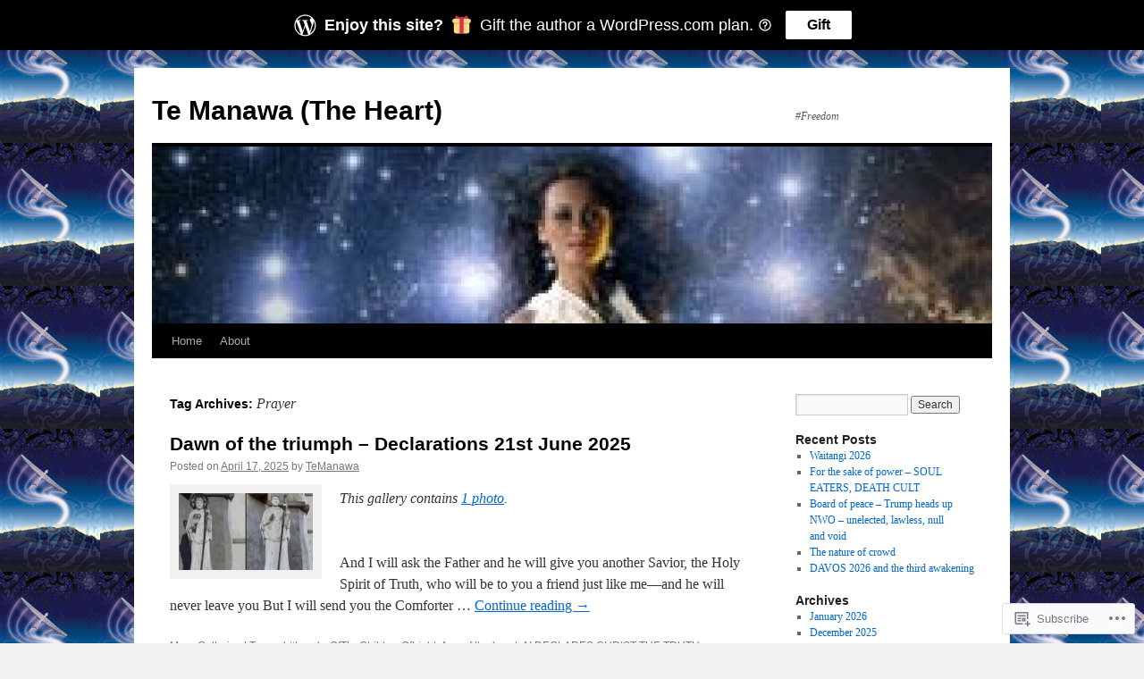

--- FILE ---
content_type: text/html; charset=UTF-8
request_url: https://temanawa1.com/tag/prayer/
body_size: 54836
content:
<!DOCTYPE html>
<html lang="en">
<head>
<meta charset="UTF-8" />
<title>
Prayer | Te Manawa (The Heart) </title>
<link rel="profile" href="https://gmpg.org/xfn/11" />
<link rel="stylesheet" type="text/css" media="all" href="https://s0.wp.com/wp-content/themes/pub/twentyten/style.css?m=1659017451i&amp;ver=20190507" />
<link rel="pingback" href="https://temanawa1.com/xmlrpc.php">
<meta name='robots' content='max-image-preview:large' />

<!-- Async WordPress.com Remote Login -->
<script id="wpcom_remote_login_js">
var wpcom_remote_login_extra_auth = '';
function wpcom_remote_login_remove_dom_node_id( element_id ) {
	var dom_node = document.getElementById( element_id );
	if ( dom_node ) { dom_node.parentNode.removeChild( dom_node ); }
}
function wpcom_remote_login_remove_dom_node_classes( class_name ) {
	var dom_nodes = document.querySelectorAll( '.' + class_name );
	for ( var i = 0; i < dom_nodes.length; i++ ) {
		dom_nodes[ i ].parentNode.removeChild( dom_nodes[ i ] );
	}
}
function wpcom_remote_login_final_cleanup() {
	wpcom_remote_login_remove_dom_node_classes( "wpcom_remote_login_msg" );
	wpcom_remote_login_remove_dom_node_id( "wpcom_remote_login_key" );
	wpcom_remote_login_remove_dom_node_id( "wpcom_remote_login_validate" );
	wpcom_remote_login_remove_dom_node_id( "wpcom_remote_login_js" );
	wpcom_remote_login_remove_dom_node_id( "wpcom_request_access_iframe" );
	wpcom_remote_login_remove_dom_node_id( "wpcom_request_access_styles" );
}

// Watch for messages back from the remote login
window.addEventListener( "message", function( e ) {
	if ( e.origin === "https://r-login.wordpress.com" ) {
		var data = {};
		try {
			data = JSON.parse( e.data );
		} catch( e ) {
			wpcom_remote_login_final_cleanup();
			return;
		}

		if ( data.msg === 'LOGIN' ) {
			// Clean up the login check iframe
			wpcom_remote_login_remove_dom_node_id( "wpcom_remote_login_key" );

			var id_regex = new RegExp( /^[0-9]+$/ );
			var token_regex = new RegExp( /^.*|.*|.*$/ );
			if (
				token_regex.test( data.token )
				&& id_regex.test( data.wpcomid )
			) {
				// We have everything we need to ask for a login
				var script = document.createElement( "script" );
				script.setAttribute( "id", "wpcom_remote_login_validate" );
				script.src = '/remote-login.php?wpcom_remote_login=validate'
					+ '&wpcomid=' + data.wpcomid
					+ '&token=' + encodeURIComponent( data.token )
					+ '&host=' + window.location.protocol
					+ '//' + window.location.hostname
					+ '&postid=83343'
					+ '&is_singular=';
				document.body.appendChild( script );
			}

			return;
		}

		// Safari ITP, not logged in, so redirect
		if ( data.msg === 'LOGIN-REDIRECT' ) {
			window.location = 'https://wordpress.com/log-in?redirect_to=' + window.location.href;
			return;
		}

		// Safari ITP, storage access failed, remove the request
		if ( data.msg === 'LOGIN-REMOVE' ) {
			var css_zap = 'html { -webkit-transition: margin-top 1s; transition: margin-top 1s; } /* 9001 */ html { margin-top: 0 !important; } * html body { margin-top: 0 !important; } @media screen and ( max-width: 782px ) { html { margin-top: 0 !important; } * html body { margin-top: 0 !important; } }';
			var style_zap = document.createElement( 'style' );
			style_zap.type = 'text/css';
			style_zap.appendChild( document.createTextNode( css_zap ) );
			document.body.appendChild( style_zap );

			var e = document.getElementById( 'wpcom_request_access_iframe' );
			e.parentNode.removeChild( e );

			document.cookie = 'wordpress_com_login_access=denied; path=/; max-age=31536000';

			return;
		}

		// Safari ITP
		if ( data.msg === 'REQUEST_ACCESS' ) {
			console.log( 'request access: safari' );

			// Check ITP iframe enable/disable knob
			if ( wpcom_remote_login_extra_auth !== 'safari_itp_iframe' ) {
				return;
			}

			// If we are in a "private window" there is no ITP.
			var private_window = false;
			try {
				var opendb = window.openDatabase( null, null, null, null );
			} catch( e ) {
				private_window = true;
			}

			if ( private_window ) {
				console.log( 'private window' );
				return;
			}

			var iframe = document.createElement( 'iframe' );
			iframe.id = 'wpcom_request_access_iframe';
			iframe.setAttribute( 'scrolling', 'no' );
			iframe.setAttribute( 'sandbox', 'allow-storage-access-by-user-activation allow-scripts allow-same-origin allow-top-navigation-by-user-activation' );
			iframe.src = 'https://r-login.wordpress.com/remote-login.php?wpcom_remote_login=request_access&origin=' + encodeURIComponent( data.origin ) + '&wpcomid=' + encodeURIComponent( data.wpcomid );

			var css = 'html { -webkit-transition: margin-top 1s; transition: margin-top 1s; } /* 9001 */ html { margin-top: 46px !important; } * html body { margin-top: 46px !important; } @media screen and ( max-width: 660px ) { html { margin-top: 71px !important; } * html body { margin-top: 71px !important; } #wpcom_request_access_iframe { display: block; height: 71px !important; } } #wpcom_request_access_iframe { border: 0px; height: 46px; position: fixed; top: 0; left: 0; width: 100%; min-width: 100%; z-index: 99999; background: #23282d; } ';

			var style = document.createElement( 'style' );
			style.type = 'text/css';
			style.id = 'wpcom_request_access_styles';
			style.appendChild( document.createTextNode( css ) );
			document.body.appendChild( style );

			document.body.appendChild( iframe );
		}

		if ( data.msg === 'DONE' ) {
			wpcom_remote_login_final_cleanup();
		}
	}
}, false );

// Inject the remote login iframe after the page has had a chance to load
// more critical resources
window.addEventListener( "DOMContentLoaded", function( e ) {
	var iframe = document.createElement( "iframe" );
	iframe.style.display = "none";
	iframe.setAttribute( "scrolling", "no" );
	iframe.setAttribute( "id", "wpcom_remote_login_key" );
	iframe.src = "https://r-login.wordpress.com/remote-login.php"
		+ "?wpcom_remote_login=key"
		+ "&origin=aHR0cHM6Ly90ZW1hbmF3YTEuY29t"
		+ "&wpcomid=17880858"
		+ "&time=" + Math.floor( Date.now() / 1000 );
	document.body.appendChild( iframe );
}, false );
</script>
<link rel='dns-prefetch' href='//s0.wp.com' />
<link rel="alternate" type="application/rss+xml" title="Te Manawa (The Heart)  &raquo; Feed" href="https://temanawa1.com/feed/" />
<link rel="alternate" type="application/rss+xml" title="Te Manawa (The Heart)  &raquo; Comments Feed" href="https://temanawa1.com/comments/feed/" />
<link rel="alternate" type="application/rss+xml" title="Te Manawa (The Heart)  &raquo; Prayer Tag Feed" href="https://temanawa1.com/tag/prayer/feed/" />
	<script type="text/javascript">
		/* <![CDATA[ */
		function addLoadEvent(func) {
			var oldonload = window.onload;
			if (typeof window.onload != 'function') {
				window.onload = func;
			} else {
				window.onload = function () {
					oldonload();
					func();
				}
			}
		}
		/* ]]> */
	</script>
	<link crossorigin='anonymous' rel='stylesheet' id='all-css-0-1' href='/wp-content/mu-plugins/jetpack-plugin/sun/modules/infinite-scroll/infinity.css?m=1753279645i&cssminify=yes' type='text/css' media='all' />
<style id='wp-emoji-styles-inline-css'>

	img.wp-smiley, img.emoji {
		display: inline !important;
		border: none !important;
		box-shadow: none !important;
		height: 1em !important;
		width: 1em !important;
		margin: 0 0.07em !important;
		vertical-align: -0.1em !important;
		background: none !important;
		padding: 0 !important;
	}
/*# sourceURL=wp-emoji-styles-inline-css */
</style>
<link crossorigin='anonymous' rel='stylesheet' id='all-css-2-1' href='/wp-content/plugins/gutenberg-core/v22.4.2/build/styles/block-library/style.min.css?m=1769608164i&cssminify=yes' type='text/css' media='all' />
<style id='wp-block-library-inline-css'>
.has-text-align-justify {
	text-align:justify;
}
.has-text-align-justify{text-align:justify;}

/*# sourceURL=wp-block-library-inline-css */
</style><style id='wp-block-quote-inline-css'>
.wp-block-quote{box-sizing:border-box;overflow-wrap:break-word}.wp-block-quote.is-large:where(:not(.is-style-plain)),.wp-block-quote.is-style-large:where(:not(.is-style-plain)){margin-bottom:1em;padding:0 1em}.wp-block-quote.is-large:where(:not(.is-style-plain)) p,.wp-block-quote.is-style-large:where(:not(.is-style-plain)) p{font-size:1.5em;font-style:italic;line-height:1.6}.wp-block-quote.is-large:where(:not(.is-style-plain)) cite,.wp-block-quote.is-large:where(:not(.is-style-plain)) footer,.wp-block-quote.is-style-large:where(:not(.is-style-plain)) cite,.wp-block-quote.is-style-large:where(:not(.is-style-plain)) footer{font-size:1.125em;text-align:right}.wp-block-quote>cite{display:block}
/*# sourceURL=https://s0.wp.com/wp-content/plugins/gutenberg-core/v22.4.2/build/styles/block-library/quote/style.min.css */
</style>
<style id='wp-block-quote-theme-inline-css'>
.wp-block-quote{border-left:.25em solid;margin:0 0 1.75em;padding-left:1em}.wp-block-quote cite,.wp-block-quote footer{color:currentColor;font-size:.8125em;font-style:normal;position:relative}.wp-block-quote:where(.has-text-align-right){border-left:none;border-right:.25em solid;padding-left:0;padding-right:1em}.wp-block-quote:where(.has-text-align-center){border:none;padding-left:0}.wp-block-quote.is-large,.wp-block-quote.is-style-large,.wp-block-quote:where(.is-style-plain){border:none}
/*# sourceURL=https://s0.wp.com/wp-content/plugins/gutenberg-core/v22.4.2/build/styles/block-library/quote/theme.min.css */
</style>
<style id='wp-block-heading-inline-css'>
h1:where(.wp-block-heading).has-background,h2:where(.wp-block-heading).has-background,h3:where(.wp-block-heading).has-background,h4:where(.wp-block-heading).has-background,h5:where(.wp-block-heading).has-background,h6:where(.wp-block-heading).has-background{padding:1.25em 2.375em}h1.has-text-align-left[style*=writing-mode]:where([style*=vertical-lr]),h1.has-text-align-right[style*=writing-mode]:where([style*=vertical-rl]),h2.has-text-align-left[style*=writing-mode]:where([style*=vertical-lr]),h2.has-text-align-right[style*=writing-mode]:where([style*=vertical-rl]),h3.has-text-align-left[style*=writing-mode]:where([style*=vertical-lr]),h3.has-text-align-right[style*=writing-mode]:where([style*=vertical-rl]),h4.has-text-align-left[style*=writing-mode]:where([style*=vertical-lr]),h4.has-text-align-right[style*=writing-mode]:where([style*=vertical-rl]),h5.has-text-align-left[style*=writing-mode]:where([style*=vertical-lr]),h5.has-text-align-right[style*=writing-mode]:where([style*=vertical-rl]),h6.has-text-align-left[style*=writing-mode]:where([style*=vertical-lr]),h6.has-text-align-right[style*=writing-mode]:where([style*=vertical-rl]){rotate:180deg}
/*# sourceURL=https://s0.wp.com/wp-content/plugins/gutenberg-core/v22.4.2/build/styles/block-library/heading/style.min.css */
</style>
<style id='wp-block-paragraph-inline-css'>
.is-small-text{font-size:.875em}.is-regular-text{font-size:1em}.is-large-text{font-size:2.25em}.is-larger-text{font-size:3em}.has-drop-cap:not(:focus):first-letter{float:left;font-size:8.4em;font-style:normal;font-weight:100;line-height:.68;margin:.05em .1em 0 0;text-transform:uppercase}body.rtl .has-drop-cap:not(:focus):first-letter{float:none;margin-left:.1em}p.has-drop-cap.has-background{overflow:hidden}:root :where(p.has-background){padding:1.25em 2.375em}:where(p.has-text-color:not(.has-link-color)) a{color:inherit}p.has-text-align-left[style*="writing-mode:vertical-lr"],p.has-text-align-right[style*="writing-mode:vertical-rl"]{rotate:180deg}
/*# sourceURL=https://s0.wp.com/wp-content/plugins/gutenberg-core/v22.4.2/build/styles/block-library/paragraph/style.min.css */
</style>
<style id='global-styles-inline-css'>
:root{--wp--preset--aspect-ratio--square: 1;--wp--preset--aspect-ratio--4-3: 4/3;--wp--preset--aspect-ratio--3-4: 3/4;--wp--preset--aspect-ratio--3-2: 3/2;--wp--preset--aspect-ratio--2-3: 2/3;--wp--preset--aspect-ratio--16-9: 16/9;--wp--preset--aspect-ratio--9-16: 9/16;--wp--preset--color--black: #000;--wp--preset--color--cyan-bluish-gray: #abb8c3;--wp--preset--color--white: #fff;--wp--preset--color--pale-pink: #f78da7;--wp--preset--color--vivid-red: #cf2e2e;--wp--preset--color--luminous-vivid-orange: #ff6900;--wp--preset--color--luminous-vivid-amber: #fcb900;--wp--preset--color--light-green-cyan: #7bdcb5;--wp--preset--color--vivid-green-cyan: #00d084;--wp--preset--color--pale-cyan-blue: #8ed1fc;--wp--preset--color--vivid-cyan-blue: #0693e3;--wp--preset--color--vivid-purple: #9b51e0;--wp--preset--color--blue: #0066cc;--wp--preset--color--medium-gray: #666;--wp--preset--color--light-gray: #f1f1f1;--wp--preset--gradient--vivid-cyan-blue-to-vivid-purple: linear-gradient(135deg,rgb(6,147,227) 0%,rgb(155,81,224) 100%);--wp--preset--gradient--light-green-cyan-to-vivid-green-cyan: linear-gradient(135deg,rgb(122,220,180) 0%,rgb(0,208,130) 100%);--wp--preset--gradient--luminous-vivid-amber-to-luminous-vivid-orange: linear-gradient(135deg,rgb(252,185,0) 0%,rgb(255,105,0) 100%);--wp--preset--gradient--luminous-vivid-orange-to-vivid-red: linear-gradient(135deg,rgb(255,105,0) 0%,rgb(207,46,46) 100%);--wp--preset--gradient--very-light-gray-to-cyan-bluish-gray: linear-gradient(135deg,rgb(238,238,238) 0%,rgb(169,184,195) 100%);--wp--preset--gradient--cool-to-warm-spectrum: linear-gradient(135deg,rgb(74,234,220) 0%,rgb(151,120,209) 20%,rgb(207,42,186) 40%,rgb(238,44,130) 60%,rgb(251,105,98) 80%,rgb(254,248,76) 100%);--wp--preset--gradient--blush-light-purple: linear-gradient(135deg,rgb(255,206,236) 0%,rgb(152,150,240) 100%);--wp--preset--gradient--blush-bordeaux: linear-gradient(135deg,rgb(254,205,165) 0%,rgb(254,45,45) 50%,rgb(107,0,62) 100%);--wp--preset--gradient--luminous-dusk: linear-gradient(135deg,rgb(255,203,112) 0%,rgb(199,81,192) 50%,rgb(65,88,208) 100%);--wp--preset--gradient--pale-ocean: linear-gradient(135deg,rgb(255,245,203) 0%,rgb(182,227,212) 50%,rgb(51,167,181) 100%);--wp--preset--gradient--electric-grass: linear-gradient(135deg,rgb(202,248,128) 0%,rgb(113,206,126) 100%);--wp--preset--gradient--midnight: linear-gradient(135deg,rgb(2,3,129) 0%,rgb(40,116,252) 100%);--wp--preset--font-size--small: 13px;--wp--preset--font-size--medium: 20px;--wp--preset--font-size--large: 36px;--wp--preset--font-size--x-large: 42px;--wp--preset--font-family--albert-sans: 'Albert Sans', sans-serif;--wp--preset--font-family--alegreya: Alegreya, serif;--wp--preset--font-family--arvo: Arvo, serif;--wp--preset--font-family--bodoni-moda: 'Bodoni Moda', serif;--wp--preset--font-family--bricolage-grotesque: 'Bricolage Grotesque', sans-serif;--wp--preset--font-family--cabin: Cabin, sans-serif;--wp--preset--font-family--chivo: Chivo, sans-serif;--wp--preset--font-family--commissioner: Commissioner, sans-serif;--wp--preset--font-family--cormorant: Cormorant, serif;--wp--preset--font-family--courier-prime: 'Courier Prime', monospace;--wp--preset--font-family--crimson-pro: 'Crimson Pro', serif;--wp--preset--font-family--dm-mono: 'DM Mono', monospace;--wp--preset--font-family--dm-sans: 'DM Sans', sans-serif;--wp--preset--font-family--dm-serif-display: 'DM Serif Display', serif;--wp--preset--font-family--domine: Domine, serif;--wp--preset--font-family--eb-garamond: 'EB Garamond', serif;--wp--preset--font-family--epilogue: Epilogue, sans-serif;--wp--preset--font-family--fahkwang: Fahkwang, sans-serif;--wp--preset--font-family--figtree: Figtree, sans-serif;--wp--preset--font-family--fira-sans: 'Fira Sans', sans-serif;--wp--preset--font-family--fjalla-one: 'Fjalla One', sans-serif;--wp--preset--font-family--fraunces: Fraunces, serif;--wp--preset--font-family--gabarito: Gabarito, system-ui;--wp--preset--font-family--ibm-plex-mono: 'IBM Plex Mono', monospace;--wp--preset--font-family--ibm-plex-sans: 'IBM Plex Sans', sans-serif;--wp--preset--font-family--ibarra-real-nova: 'Ibarra Real Nova', serif;--wp--preset--font-family--instrument-serif: 'Instrument Serif', serif;--wp--preset--font-family--inter: Inter, sans-serif;--wp--preset--font-family--josefin-sans: 'Josefin Sans', sans-serif;--wp--preset--font-family--jost: Jost, sans-serif;--wp--preset--font-family--libre-baskerville: 'Libre Baskerville', serif;--wp--preset--font-family--libre-franklin: 'Libre Franklin', sans-serif;--wp--preset--font-family--literata: Literata, serif;--wp--preset--font-family--lora: Lora, serif;--wp--preset--font-family--merriweather: Merriweather, serif;--wp--preset--font-family--montserrat: Montserrat, sans-serif;--wp--preset--font-family--newsreader: Newsreader, serif;--wp--preset--font-family--noto-sans-mono: 'Noto Sans Mono', sans-serif;--wp--preset--font-family--nunito: Nunito, sans-serif;--wp--preset--font-family--open-sans: 'Open Sans', sans-serif;--wp--preset--font-family--overpass: Overpass, sans-serif;--wp--preset--font-family--pt-serif: 'PT Serif', serif;--wp--preset--font-family--petrona: Petrona, serif;--wp--preset--font-family--piazzolla: Piazzolla, serif;--wp--preset--font-family--playfair-display: 'Playfair Display', serif;--wp--preset--font-family--plus-jakarta-sans: 'Plus Jakarta Sans', sans-serif;--wp--preset--font-family--poppins: Poppins, sans-serif;--wp--preset--font-family--raleway: Raleway, sans-serif;--wp--preset--font-family--roboto: Roboto, sans-serif;--wp--preset--font-family--roboto-slab: 'Roboto Slab', serif;--wp--preset--font-family--rubik: Rubik, sans-serif;--wp--preset--font-family--rufina: Rufina, serif;--wp--preset--font-family--sora: Sora, sans-serif;--wp--preset--font-family--source-sans-3: 'Source Sans 3', sans-serif;--wp--preset--font-family--source-serif-4: 'Source Serif 4', serif;--wp--preset--font-family--space-mono: 'Space Mono', monospace;--wp--preset--font-family--syne: Syne, sans-serif;--wp--preset--font-family--texturina: Texturina, serif;--wp--preset--font-family--urbanist: Urbanist, sans-serif;--wp--preset--font-family--work-sans: 'Work Sans', sans-serif;--wp--preset--spacing--20: 0.44rem;--wp--preset--spacing--30: 0.67rem;--wp--preset--spacing--40: 1rem;--wp--preset--spacing--50: 1.5rem;--wp--preset--spacing--60: 2.25rem;--wp--preset--spacing--70: 3.38rem;--wp--preset--spacing--80: 5.06rem;--wp--preset--shadow--natural: 6px 6px 9px rgba(0, 0, 0, 0.2);--wp--preset--shadow--deep: 12px 12px 50px rgba(0, 0, 0, 0.4);--wp--preset--shadow--sharp: 6px 6px 0px rgba(0, 0, 0, 0.2);--wp--preset--shadow--outlined: 6px 6px 0px -3px rgb(255, 255, 255), 6px 6px rgb(0, 0, 0);--wp--preset--shadow--crisp: 6px 6px 0px rgb(0, 0, 0);}:where(body) { margin: 0; }:where(.is-layout-flex){gap: 0.5em;}:where(.is-layout-grid){gap: 0.5em;}body .is-layout-flex{display: flex;}.is-layout-flex{flex-wrap: wrap;align-items: center;}.is-layout-flex > :is(*, div){margin: 0;}body .is-layout-grid{display: grid;}.is-layout-grid > :is(*, div){margin: 0;}body{padding-top: 0px;padding-right: 0px;padding-bottom: 0px;padding-left: 0px;}:root :where(.wp-element-button, .wp-block-button__link){background-color: #32373c;border-width: 0;color: #fff;font-family: inherit;font-size: inherit;font-style: inherit;font-weight: inherit;letter-spacing: inherit;line-height: inherit;padding-top: calc(0.667em + 2px);padding-right: calc(1.333em + 2px);padding-bottom: calc(0.667em + 2px);padding-left: calc(1.333em + 2px);text-decoration: none;text-transform: inherit;}.has-black-color{color: var(--wp--preset--color--black) !important;}.has-cyan-bluish-gray-color{color: var(--wp--preset--color--cyan-bluish-gray) !important;}.has-white-color{color: var(--wp--preset--color--white) !important;}.has-pale-pink-color{color: var(--wp--preset--color--pale-pink) !important;}.has-vivid-red-color{color: var(--wp--preset--color--vivid-red) !important;}.has-luminous-vivid-orange-color{color: var(--wp--preset--color--luminous-vivid-orange) !important;}.has-luminous-vivid-amber-color{color: var(--wp--preset--color--luminous-vivid-amber) !important;}.has-light-green-cyan-color{color: var(--wp--preset--color--light-green-cyan) !important;}.has-vivid-green-cyan-color{color: var(--wp--preset--color--vivid-green-cyan) !important;}.has-pale-cyan-blue-color{color: var(--wp--preset--color--pale-cyan-blue) !important;}.has-vivid-cyan-blue-color{color: var(--wp--preset--color--vivid-cyan-blue) !important;}.has-vivid-purple-color{color: var(--wp--preset--color--vivid-purple) !important;}.has-blue-color{color: var(--wp--preset--color--blue) !important;}.has-medium-gray-color{color: var(--wp--preset--color--medium-gray) !important;}.has-light-gray-color{color: var(--wp--preset--color--light-gray) !important;}.has-black-background-color{background-color: var(--wp--preset--color--black) !important;}.has-cyan-bluish-gray-background-color{background-color: var(--wp--preset--color--cyan-bluish-gray) !important;}.has-white-background-color{background-color: var(--wp--preset--color--white) !important;}.has-pale-pink-background-color{background-color: var(--wp--preset--color--pale-pink) !important;}.has-vivid-red-background-color{background-color: var(--wp--preset--color--vivid-red) !important;}.has-luminous-vivid-orange-background-color{background-color: var(--wp--preset--color--luminous-vivid-orange) !important;}.has-luminous-vivid-amber-background-color{background-color: var(--wp--preset--color--luminous-vivid-amber) !important;}.has-light-green-cyan-background-color{background-color: var(--wp--preset--color--light-green-cyan) !important;}.has-vivid-green-cyan-background-color{background-color: var(--wp--preset--color--vivid-green-cyan) !important;}.has-pale-cyan-blue-background-color{background-color: var(--wp--preset--color--pale-cyan-blue) !important;}.has-vivid-cyan-blue-background-color{background-color: var(--wp--preset--color--vivid-cyan-blue) !important;}.has-vivid-purple-background-color{background-color: var(--wp--preset--color--vivid-purple) !important;}.has-blue-background-color{background-color: var(--wp--preset--color--blue) !important;}.has-medium-gray-background-color{background-color: var(--wp--preset--color--medium-gray) !important;}.has-light-gray-background-color{background-color: var(--wp--preset--color--light-gray) !important;}.has-black-border-color{border-color: var(--wp--preset--color--black) !important;}.has-cyan-bluish-gray-border-color{border-color: var(--wp--preset--color--cyan-bluish-gray) !important;}.has-white-border-color{border-color: var(--wp--preset--color--white) !important;}.has-pale-pink-border-color{border-color: var(--wp--preset--color--pale-pink) !important;}.has-vivid-red-border-color{border-color: var(--wp--preset--color--vivid-red) !important;}.has-luminous-vivid-orange-border-color{border-color: var(--wp--preset--color--luminous-vivid-orange) !important;}.has-luminous-vivid-amber-border-color{border-color: var(--wp--preset--color--luminous-vivid-amber) !important;}.has-light-green-cyan-border-color{border-color: var(--wp--preset--color--light-green-cyan) !important;}.has-vivid-green-cyan-border-color{border-color: var(--wp--preset--color--vivid-green-cyan) !important;}.has-pale-cyan-blue-border-color{border-color: var(--wp--preset--color--pale-cyan-blue) !important;}.has-vivid-cyan-blue-border-color{border-color: var(--wp--preset--color--vivid-cyan-blue) !important;}.has-vivid-purple-border-color{border-color: var(--wp--preset--color--vivid-purple) !important;}.has-blue-border-color{border-color: var(--wp--preset--color--blue) !important;}.has-medium-gray-border-color{border-color: var(--wp--preset--color--medium-gray) !important;}.has-light-gray-border-color{border-color: var(--wp--preset--color--light-gray) !important;}.has-vivid-cyan-blue-to-vivid-purple-gradient-background{background: var(--wp--preset--gradient--vivid-cyan-blue-to-vivid-purple) !important;}.has-light-green-cyan-to-vivid-green-cyan-gradient-background{background: var(--wp--preset--gradient--light-green-cyan-to-vivid-green-cyan) !important;}.has-luminous-vivid-amber-to-luminous-vivid-orange-gradient-background{background: var(--wp--preset--gradient--luminous-vivid-amber-to-luminous-vivid-orange) !important;}.has-luminous-vivid-orange-to-vivid-red-gradient-background{background: var(--wp--preset--gradient--luminous-vivid-orange-to-vivid-red) !important;}.has-very-light-gray-to-cyan-bluish-gray-gradient-background{background: var(--wp--preset--gradient--very-light-gray-to-cyan-bluish-gray) !important;}.has-cool-to-warm-spectrum-gradient-background{background: var(--wp--preset--gradient--cool-to-warm-spectrum) !important;}.has-blush-light-purple-gradient-background{background: var(--wp--preset--gradient--blush-light-purple) !important;}.has-blush-bordeaux-gradient-background{background: var(--wp--preset--gradient--blush-bordeaux) !important;}.has-luminous-dusk-gradient-background{background: var(--wp--preset--gradient--luminous-dusk) !important;}.has-pale-ocean-gradient-background{background: var(--wp--preset--gradient--pale-ocean) !important;}.has-electric-grass-gradient-background{background: var(--wp--preset--gradient--electric-grass) !important;}.has-midnight-gradient-background{background: var(--wp--preset--gradient--midnight) !important;}.has-small-font-size{font-size: var(--wp--preset--font-size--small) !important;}.has-medium-font-size{font-size: var(--wp--preset--font-size--medium) !important;}.has-large-font-size{font-size: var(--wp--preset--font-size--large) !important;}.has-x-large-font-size{font-size: var(--wp--preset--font-size--x-large) !important;}.has-albert-sans-font-family{font-family: var(--wp--preset--font-family--albert-sans) !important;}.has-alegreya-font-family{font-family: var(--wp--preset--font-family--alegreya) !important;}.has-arvo-font-family{font-family: var(--wp--preset--font-family--arvo) !important;}.has-bodoni-moda-font-family{font-family: var(--wp--preset--font-family--bodoni-moda) !important;}.has-bricolage-grotesque-font-family{font-family: var(--wp--preset--font-family--bricolage-grotesque) !important;}.has-cabin-font-family{font-family: var(--wp--preset--font-family--cabin) !important;}.has-chivo-font-family{font-family: var(--wp--preset--font-family--chivo) !important;}.has-commissioner-font-family{font-family: var(--wp--preset--font-family--commissioner) !important;}.has-cormorant-font-family{font-family: var(--wp--preset--font-family--cormorant) !important;}.has-courier-prime-font-family{font-family: var(--wp--preset--font-family--courier-prime) !important;}.has-crimson-pro-font-family{font-family: var(--wp--preset--font-family--crimson-pro) !important;}.has-dm-mono-font-family{font-family: var(--wp--preset--font-family--dm-mono) !important;}.has-dm-sans-font-family{font-family: var(--wp--preset--font-family--dm-sans) !important;}.has-dm-serif-display-font-family{font-family: var(--wp--preset--font-family--dm-serif-display) !important;}.has-domine-font-family{font-family: var(--wp--preset--font-family--domine) !important;}.has-eb-garamond-font-family{font-family: var(--wp--preset--font-family--eb-garamond) !important;}.has-epilogue-font-family{font-family: var(--wp--preset--font-family--epilogue) !important;}.has-fahkwang-font-family{font-family: var(--wp--preset--font-family--fahkwang) !important;}.has-figtree-font-family{font-family: var(--wp--preset--font-family--figtree) !important;}.has-fira-sans-font-family{font-family: var(--wp--preset--font-family--fira-sans) !important;}.has-fjalla-one-font-family{font-family: var(--wp--preset--font-family--fjalla-one) !important;}.has-fraunces-font-family{font-family: var(--wp--preset--font-family--fraunces) !important;}.has-gabarito-font-family{font-family: var(--wp--preset--font-family--gabarito) !important;}.has-ibm-plex-mono-font-family{font-family: var(--wp--preset--font-family--ibm-plex-mono) !important;}.has-ibm-plex-sans-font-family{font-family: var(--wp--preset--font-family--ibm-plex-sans) !important;}.has-ibarra-real-nova-font-family{font-family: var(--wp--preset--font-family--ibarra-real-nova) !important;}.has-instrument-serif-font-family{font-family: var(--wp--preset--font-family--instrument-serif) !important;}.has-inter-font-family{font-family: var(--wp--preset--font-family--inter) !important;}.has-josefin-sans-font-family{font-family: var(--wp--preset--font-family--josefin-sans) !important;}.has-jost-font-family{font-family: var(--wp--preset--font-family--jost) !important;}.has-libre-baskerville-font-family{font-family: var(--wp--preset--font-family--libre-baskerville) !important;}.has-libre-franklin-font-family{font-family: var(--wp--preset--font-family--libre-franklin) !important;}.has-literata-font-family{font-family: var(--wp--preset--font-family--literata) !important;}.has-lora-font-family{font-family: var(--wp--preset--font-family--lora) !important;}.has-merriweather-font-family{font-family: var(--wp--preset--font-family--merriweather) !important;}.has-montserrat-font-family{font-family: var(--wp--preset--font-family--montserrat) !important;}.has-newsreader-font-family{font-family: var(--wp--preset--font-family--newsreader) !important;}.has-noto-sans-mono-font-family{font-family: var(--wp--preset--font-family--noto-sans-mono) !important;}.has-nunito-font-family{font-family: var(--wp--preset--font-family--nunito) !important;}.has-open-sans-font-family{font-family: var(--wp--preset--font-family--open-sans) !important;}.has-overpass-font-family{font-family: var(--wp--preset--font-family--overpass) !important;}.has-pt-serif-font-family{font-family: var(--wp--preset--font-family--pt-serif) !important;}.has-petrona-font-family{font-family: var(--wp--preset--font-family--petrona) !important;}.has-piazzolla-font-family{font-family: var(--wp--preset--font-family--piazzolla) !important;}.has-playfair-display-font-family{font-family: var(--wp--preset--font-family--playfair-display) !important;}.has-plus-jakarta-sans-font-family{font-family: var(--wp--preset--font-family--plus-jakarta-sans) !important;}.has-poppins-font-family{font-family: var(--wp--preset--font-family--poppins) !important;}.has-raleway-font-family{font-family: var(--wp--preset--font-family--raleway) !important;}.has-roboto-font-family{font-family: var(--wp--preset--font-family--roboto) !important;}.has-roboto-slab-font-family{font-family: var(--wp--preset--font-family--roboto-slab) !important;}.has-rubik-font-family{font-family: var(--wp--preset--font-family--rubik) !important;}.has-rufina-font-family{font-family: var(--wp--preset--font-family--rufina) !important;}.has-sora-font-family{font-family: var(--wp--preset--font-family--sora) !important;}.has-source-sans-3-font-family{font-family: var(--wp--preset--font-family--source-sans-3) !important;}.has-source-serif-4-font-family{font-family: var(--wp--preset--font-family--source-serif-4) !important;}.has-space-mono-font-family{font-family: var(--wp--preset--font-family--space-mono) !important;}.has-syne-font-family{font-family: var(--wp--preset--font-family--syne) !important;}.has-texturina-font-family{font-family: var(--wp--preset--font-family--texturina) !important;}.has-urbanist-font-family{font-family: var(--wp--preset--font-family--urbanist) !important;}.has-work-sans-font-family{font-family: var(--wp--preset--font-family--work-sans) !important;}
/*# sourceURL=global-styles-inline-css */
</style>

<style id='classic-theme-styles-inline-css'>
.wp-block-button__link{background-color:#32373c;border-radius:9999px;box-shadow:none;color:#fff;font-size:1.125em;padding:calc(.667em + 2px) calc(1.333em + 2px);text-decoration:none}.wp-block-file__button{background:#32373c;color:#fff}.wp-block-accordion-heading{margin:0}.wp-block-accordion-heading__toggle{background-color:inherit!important;color:inherit!important}.wp-block-accordion-heading__toggle:not(:focus-visible){outline:none}.wp-block-accordion-heading__toggle:focus,.wp-block-accordion-heading__toggle:hover{background-color:inherit!important;border:none;box-shadow:none;color:inherit;padding:var(--wp--preset--spacing--20,1em) 0;text-decoration:none}.wp-block-accordion-heading__toggle:focus-visible{outline:auto;outline-offset:0}
/*# sourceURL=/wp-content/plugins/gutenberg-core/v22.4.2/build/styles/block-library/classic.min.css */
</style>
<link crossorigin='anonymous' rel='stylesheet' id='all-css-4-1' href='/_static/??-eJyNj9EKwjAMRX/INHSKzgfxW9YuaLXZytI69vdmG6ggiC95ONxzk+CYwPddpi5jiuUSOkHfu9j7u2BlbG0sSOAUCQZ6mB22QfIrAZKnSMaLbPCjiAu8uwZSzqnJc4KpDQ1FYo390sakDjiXBhIBnRwKQ76qKF/eijEVh3lUMCnF9cD/sssXsOychTOf7L629baqjofbEz0ua3Y=&cssminify=yes' type='text/css' media='all' />
<style id='jetpack_facebook_likebox-inline-css'>
.widget_facebook_likebox {
	overflow: hidden;
}

/*# sourceURL=/wp-content/mu-plugins/jetpack-plugin/sun/modules/widgets/facebook-likebox/style.css */
</style>
<link crossorigin='anonymous' rel='stylesheet' id='all-css-6-1' href='/_static/??-eJx9jMsKAjEMRX/IGir4WojfUmumZkyT0qYM/r0VXCiIu3sunANLcVHFUAxyd4V7ImlQ8cKaxkwQ2yeuB67gt5RQHWsMRipf4CYOVP+pM1oJ8f5maF0g67UzNiCZSMjQtViVGeyGedy2jMRjdF7Zcz75/XZz2Hnvj/MTj9VPVg==&cssminify=yes' type='text/css' media='all' />
<style id='jetpack-global-styles-frontend-style-inline-css'>
:root { --font-headings: unset; --font-base: unset; --font-headings-default: -apple-system,BlinkMacSystemFont,"Segoe UI",Roboto,Oxygen-Sans,Ubuntu,Cantarell,"Helvetica Neue",sans-serif; --font-base-default: -apple-system,BlinkMacSystemFont,"Segoe UI",Roboto,Oxygen-Sans,Ubuntu,Cantarell,"Helvetica Neue",sans-serif;}
/*# sourceURL=jetpack-global-styles-frontend-style-inline-css */
</style>
<link crossorigin='anonymous' rel='stylesheet' id='all-css-8-1' href='/_static/??/wp-content/themes/h4/global.css,/wp-content/mu-plugins/widgets/css/widget-grid-and-list.css?m=1459448823j&cssminify=yes' type='text/css' media='all' />
<script type="text/javascript" id="wpcom-actionbar-placeholder-js-extra">
/* <![CDATA[ */
var actionbardata = {"siteID":"17880858","postID":"0","siteURL":"https://temanawa1.com","xhrURL":"https://temanawa1.com/wp-admin/admin-ajax.php","nonce":"25beab2906","isLoggedIn":"","statusMessage":"","subsEmailDefault":"instantly","proxyScriptUrl":"https://s0.wp.com/wp-content/js/wpcom-proxy-request.js?m=1513050504i&amp;ver=20211021","i18n":{"followedText":"New posts from this site will now appear in your \u003Ca href=\"https://wordpress.com/reader\"\u003EReader\u003C/a\u003E","foldBar":"Collapse this bar","unfoldBar":"Expand this bar","shortLinkCopied":"Shortlink copied to clipboard."}};
//# sourceURL=wpcom-actionbar-placeholder-js-extra
/* ]]> */
</script>
<script type="text/javascript" id="jetpack-mu-wpcom-settings-js-before">
/* <![CDATA[ */
var JETPACK_MU_WPCOM_SETTINGS = {"assetsUrl":"https://s0.wp.com/wp-content/mu-plugins/jetpack-mu-wpcom-plugin/sun/jetpack_vendor/automattic/jetpack-mu-wpcom/src/build/"};
//# sourceURL=jetpack-mu-wpcom-settings-js-before
/* ]]> */
</script>
<script crossorigin='anonymous' type='text/javascript'  src='/wp-content/js/rlt-proxy.js?m=1720530689i'></script>
<script type="text/javascript" id="rlt-proxy-js-after">
/* <![CDATA[ */
	rltInitialize( {"token":null,"iframeOrigins":["https:\/\/widgets.wp.com"]} );
//# sourceURL=rlt-proxy-js-after
/* ]]> */
</script>
<link rel="EditURI" type="application/rsd+xml" title="RSD" href="https://temanawa1.wordpress.com/xmlrpc.php?rsd" />
<meta name="generator" content="WordPress.com" />

<!-- Jetpack Open Graph Tags -->
<meta property="og:type" content="website" />
<meta property="og:title" content="Prayer &#8211; Te Manawa (The Heart) " />
<meta property="og:url" content="https://temanawa1.com/tag/prayer/" />
<meta property="og:site_name" content="Te Manawa (The Heart) " />
<meta property="og:image" content="https://temanawa1.com/wp-content/uploads/2025/01/cropped-photo_2021-11-09_19-17-34.jpg?w=200" />
<meta property="og:image:width" content="200" />
<meta property="og:image:height" content="200" />
<meta property="og:image:alt" content="" />
<meta property="og:locale" content="en_US" />
<meta name="twitter:creator" content="@TeManawa1" />
<meta name="twitter:site" content="@TeManawa1" />

<!-- End Jetpack Open Graph Tags -->
<link rel='openid.server' href='https://temanawa1.com/?openidserver=1' />
<link rel='openid.delegate' href='https://temanawa1.com/' />
<link rel="search" type="application/opensearchdescription+xml" href="https://temanawa1.com/osd.xml" title="Te Manawa (The Heart) " />
<link rel="search" type="application/opensearchdescription+xml" href="https://s1.wp.com/opensearch.xml" title="WordPress.com" />
<style>
.milestone-widget {
	--milestone-text-color: #333333;
	--milestone-bg-color: #ffffff;
	--milestone-border-color:#cccccc;
}
</style>
		<style type="text/css">
.upcoming-events li {
	margin-bottom: 10px;
}
.upcoming-events li span {
	display: block;
}
</style>
		<meta name="description" content="Posts about Prayer written by TeManawa" />
<style type="text/css" id="custom-background-css">
body.custom-background { background-image: url("https://temanawa1.files.wordpress.com/2010/11/matariki3.jpg"); background-position: left top; background-size: auto; background-repeat: repeat; background-attachment: scroll; }
</style>
	<link rel="icon" href="https://temanawa1.com/wp-content/uploads/2025/01/cropped-photo_2021-11-09_19-17-34.jpg?w=32" sizes="32x32" />
<link rel="icon" href="https://temanawa1.com/wp-content/uploads/2025/01/cropped-photo_2021-11-09_19-17-34.jpg?w=192" sizes="192x192" />
<link rel="apple-touch-icon" href="https://temanawa1.com/wp-content/uploads/2025/01/cropped-photo_2021-11-09_19-17-34.jpg?w=180" />
<meta name="msapplication-TileImage" content="https://temanawa1.com/wp-content/uploads/2025/01/cropped-photo_2021-11-09_19-17-34.jpg?w=270" />
<link crossorigin='anonymous' rel='stylesheet' id='all-css-0-3' href='/_static/??-eJydj8kOwjAMRH+I1CqLgAPiU1A2IreJE2VRxd8TBC3LAam9+Y3t0QwMgUlPWVMGYb1hwRaDlMDgNSMZJjiRjiDTr9RUaQUf765Mz53Ogcv+xZAKwQVJgihoVUWRZMSQ0dfbL2oc0kxj51WxOsGAyuicwGGl7Em/J/bcLUpsvexryAHD7MpjMsmjL0nb6WYUFvrl2ksxw63V8faPHv5nd2r3u83x0G7bdXcH8JK8FA==&cssminify=yes' type='text/css' media='all' />
</head>

<body class="archive tag tag-prayer tag-853 custom-background wp-theme-pubtwentyten customizer-styles-applied single-author jetpack-reblog-enabled">
<div id="wrapper" class="hfeed">
	<div id="header">
		<div id="masthead">
			<div id="branding" role="banner">
								<div id="site-title">
					<span>
						<a href="https://temanawa1.com/" title="Te Manawa (The Heart) " rel="home">Te Manawa (The Heart) </a>
					</span>
				</div>
				<div id="site-description">#Freedom</div>

									<a class="home-link" href="https://temanawa1.com/" title="Te Manawa (The Heart) " rel="home">
						<img src="https://temanawa1.com/wp-content/uploads/2013/11/cropped-matariki-2010-hero11.jpg" width="940" height="198" alt="" />
					</a>
								</div><!-- #branding -->

			<div id="access" role="navigation">
								<div class="skip-link screen-reader-text"><a href="#content" title="Skip to content">Skip to content</a></div>
				<div class="menu"><ul>
<li ><a href="https://temanawa1.com/">Home</a></li><li class="page_item page-item-2 page_item_has_children"><a href="https://temanawa1.com/about/">About</a>
<ul class='children'>
	<li class="page_item page-item-463"><a href="https://temanawa1.com/about/soul-directions/">Soul Directions</a></li>
</ul>
</li>
</ul></div>
			</div><!-- #access -->
		</div><!-- #masthead -->
	</div><!-- #header -->

	<div id="main">

		<div id="container">
			<div id="content" role="main">

				<h1 class="page-title">Tag Archives: <span>Prayer</span></h1>

				
	<div id="nav-above" class="navigation">
		<div class="nav-previous"><a href="https://temanawa1.com/tag/prayer/page/2/" ><span class="meta-nav">&larr;</span> Older posts</a></div>
		<div class="nav-next"></div>
	</div><!-- #nav-above -->



	
			<div id="post-83343" class="post-83343 post type-post status-publish format-gallery has-post-thumbnail hentry category-aotearoa category-gods-moving category-humanity-rising category-signs-and-wonders-of-the-heart category-song-of-the-heart category-spiritual category-the-children-of-light category-the-covenant-of-god category-the-elect category-the-gates category-the-great-tree-of-peace category-the-heart category-the-restoration tag-leaderofthechildrenoflight tag-age-of-the-heart tag-ai-declares-christ-the-truth tag-aldebaran-the-christ-star tag-and-if-anyones-name-was-not-found-written-in-the-book-of-life tag-arch-of-triumph tag-black-pope tag-book-of-knowledge tag-book-of-life tag-book-of-love tag-book-of-the-dead tag-book-of-wisdom tag-charles-windsor tag-christianity tag-christos-of-the-age tag-christs-army tag-conclave tag-corner-stone tag-declarations-of-the-heart tag-dutch-sheets tag-even-the-stones-cry-out tag-faith tag-false-phrophet tag-false-popes tag-fatima tag-gate-of-awakening tag-gate-of-beauty tag-gate-of-creation tag-gate-of-declaration tag-gate-of-god tag-gate-of-heaven tag-gate-of-mercy tag-gate-of-ressurection tag-gate-of-right-time tag-gate-of-salvation tag-gates-of-dreamtime tag-gates-of-freedom tag-gates-of-heaven tag-gates-of-hell-will-not-prevail tag-gates-of-liberty tag-god tag-gods-authority tag-gods-covenant tag-gods-judgement tag-gods-kingdom tag-gods-law tag-golden-key tag-grail-stone tag-grey-pope tag-heart-brain-coherance tag-holy-blood tag-holy-breath tag-holy-cross tag-holy-grail tag-holy-korotangi tag-holy-of-holies tag-holy-rosary tag-holy-spirit tag-jesus tag-key-of-heaven tag-keys-to-heaven tag-keys-to-the-kingdom tag-keystone tag-klaus-martin-schwab tag-leader-of-the-children-of-light tag-light-of-the-world tag-netanyahu tag-new-dawn-rising tag-phrophet tag-pope-francis tag-prayer tag-ressurection tag-saint-peter tag-savior-of-the-world tag-seal-of-the-living-god tag-seven-seals tag-signed-sealed-and-delivered tag-stone-cut-out-of-the-mountain tag-temanawa-the-heart tag-the-bible tag-the-book-of-life tag-the-book-of-revelations tag-the-foundation-stone tag-the-queen-of-sheba-will-come-forward tag-the-seal-of-the-living-god tag-the-stone-the-builders-rejected-has-become-the-cornerstone tag-triumphant-heart post_format-post-format-gallery">
			<h2 class="entry-title"><a href="https://temanawa1.com/2025/04/17/dawn-of-the-triumph-declarations-21st-june-2025/" rel="bookmark">Dawn of the triumph &#8211; Declarations 21st June&nbsp;2025</a></h2>

			<div class="entry-meta">
				<span class="meta-prep meta-prep-author">Posted on</span> <a href="https://temanawa1.com/2025/04/17/dawn-of-the-triumph-declarations-21st-june-2025/" title="11:46 am" rel="bookmark"><span class="entry-date">April 17, 2025</span></a> <span class="meta-sep">by</span> <span class="author vcard"><a class="url fn n" href="https://temanawa1.com/author/temanawa1/" title="View all posts by TeManawa">TeManawa</a></span>			</div><!-- .entry-meta -->

			<div class="entry-content">
											<div class="gallery-thumb">
						<a class="size-thumbnail" href="https://temanawa1.com/2025/04/17/dawn-of-the-triumph-declarations-21st-june-2025/"><img width="150" height="86" src="https://temanawa1.com/wp-content/uploads/2025/03/96_main-v1704385684.jpg?w=150" class="attachment-thumbnail size-thumbnail" alt="" decoding="async" srcset="https://temanawa1.com/wp-content/uploads/2025/03/96_main-v1704385684.jpg?w=150 150w, https://temanawa1.com/wp-content/uploads/2025/03/96_main-v1704385684.jpg?w=300 300w" sizes="(max-width: 150px) 100vw, 150px" data-attachment-id="81226" data-permalink="https://temanawa1.com/2025/03/02/the-harvest-of-the-ages/96_main-v1704385684/" data-orig-file="https://temanawa1.com/wp-content/uploads/2025/03/96_main-v1704385684.jpg" data-orig-size="720,411" data-comments-opened="1" data-image-meta="{&quot;aperture&quot;:&quot;0&quot;,&quot;credit&quot;:&quot;&quot;,&quot;camera&quot;:&quot;&quot;,&quot;caption&quot;:&quot;&quot;,&quot;created_timestamp&quot;:&quot;0&quot;,&quot;copyright&quot;:&quot;&quot;,&quot;focal_length&quot;:&quot;0&quot;,&quot;iso&quot;:&quot;0&quot;,&quot;shutter_speed&quot;:&quot;0&quot;,&quot;title&quot;:&quot;&quot;,&quot;orientation&quot;:&quot;0&quot;}" data-image-title="96_main-v1704385684" data-image-description="" data-image-caption="" data-medium-file="https://temanawa1.com/wp-content/uploads/2025/03/96_main-v1704385684.jpg?w=300" data-large-file="https://temanawa1.com/wp-content/uploads/2025/03/96_main-v1704385684.jpg?w=640" /></a>
					</div><!-- .gallery-thumb -->
					<p><em>
					This gallery contains <a href="https://temanawa1.com/2025/04/17/dawn-of-the-triumph-declarations-21st-june-2025/" title="Permalink to Dawn of the triumph &#8211; Declarations 21st June&nbsp;2025" rel="bookmark">1 photo</a>.							</em></p>
										<div class="cs-rating pd-rating" id="pd_rating_holder_4657558_post_83343"></div><br/><p>And I will ask the Father and he will give you another Savior, the Holy Spirit of Truth, who will be to you a friend just like me—and he will never leave you But I will send you the Comforter &hellip; <a href="https://temanawa1.com/2025/04/17/dawn-of-the-triumph-declarations-21st-june-2025/">Continue reading <span class="meta-nav">&rarr;</span></a></p>
			</div><!-- .entry-content -->

			<div class="entry-utility">
							<a href="https://temanawa1.com/type/gallery/" title="View Galleries">More Galleries</a>
							
		<span class="meta-sep">|</span>
		<span class="tag-links">
			<span class="entry-utility-prep entry-utility-prep-tag-links">Tagged</span> <a href="https://temanawa1.com/tag/leaderofthechildrenoflight/" rel="tag">#LeaderOfTheChildrenOfLight</a>, <a href="https://temanawa1.com/tag/age-of-the-heart/" rel="tag">Age of the heart</a>, <a href="https://temanawa1.com/tag/ai-declares-christ-the-truth/" rel="tag">AI DECLARES CHRIST THE TRUTH</a>, <a href="https://temanawa1.com/tag/aldebaran-the-christ-star/" rel="tag">Aldebaran The Christ Star</a>, <a href="https://temanawa1.com/tag/and-if-anyones-name-was-not-found-written-in-the-book-of-life/" rel="tag">And if anyone's name was not found written in the book of life</a>, <a href="https://temanawa1.com/tag/arch-of-triumph/" rel="tag">arch of triumph</a>, <a href="https://temanawa1.com/tag/black-pope/" rel="tag">Black Pope</a>, <a href="https://temanawa1.com/tag/book-of-knowledge/" rel="tag">Book of Knowledge</a>, <a href="https://temanawa1.com/tag/book-of-life/" rel="tag">Book of Life</a>, <a href="https://temanawa1.com/tag/book-of-love/" rel="tag">Book of Love</a>, <a href="https://temanawa1.com/tag/book-of-the-dead/" rel="tag">Book of the dead</a>, <a href="https://temanawa1.com/tag/book-of-wisdom/" rel="tag">Book of Wisdom</a>, <a href="https://temanawa1.com/tag/charles-windsor/" rel="tag">CHARLES WINDSOR</a>, <a href="https://temanawa1.com/tag/christianity/" rel="tag">christianity</a>, <a href="https://temanawa1.com/tag/christos-of-the-age/" rel="tag">Christos of the Age</a>, <a href="https://temanawa1.com/tag/christs-army/" rel="tag">Christs Army</a>, <a href="https://temanawa1.com/tag/conclave/" rel="tag">conclave</a>, <a href="https://temanawa1.com/tag/corner-stone/" rel="tag">corner stone</a>, <a href="https://temanawa1.com/tag/declarations-of-the-heart/" rel="tag">Declarations of the Heart</a>, <a href="https://temanawa1.com/tag/dutch-sheets/" rel="tag">Dutch Sheets</a>, <a href="https://temanawa1.com/tag/even-the-stones-cry-out/" rel="tag">EVEN THE STONES CRY OUT</a>, <a href="https://temanawa1.com/tag/faith/" rel="tag">faith</a>, <a href="https://temanawa1.com/tag/false-phrophet/" rel="tag">false phrophet</a>, <a href="https://temanawa1.com/tag/false-popes/" rel="tag">False Popes</a>, <a href="https://temanawa1.com/tag/fatima/" rel="tag">Fatima</a>, <a href="https://temanawa1.com/tag/gate-of-awakening/" rel="tag">Gate of awakening</a>, <a href="https://temanawa1.com/tag/gate-of-beauty/" rel="tag">Gate of beauty</a>, <a href="https://temanawa1.com/tag/gate-of-creation/" rel="tag">Gate of creation</a>, <a href="https://temanawa1.com/tag/gate-of-declaration/" rel="tag">gate of declaration</a>, <a href="https://temanawa1.com/tag/gate-of-god/" rel="tag">gate of God</a>, <a href="https://temanawa1.com/tag/gate-of-heaven/" rel="tag">Gate of Heaven</a>, <a href="https://temanawa1.com/tag/gate-of-mercy/" rel="tag">gate of mercy</a>, <a href="https://temanawa1.com/tag/gate-of-ressurection/" rel="tag">Gate of Ressurection</a>, <a href="https://temanawa1.com/tag/gate-of-right-time/" rel="tag">Gate of Right Time</a>, <a href="https://temanawa1.com/tag/gate-of-salvation/" rel="tag">gate of salvation</a>, <a href="https://temanawa1.com/tag/gates-of-dreamtime/" rel="tag">Gates of Dreamtime</a>, <a href="https://temanawa1.com/tag/gates-of-freedom/" rel="tag">Gates of Freedom</a>, <a href="https://temanawa1.com/tag/gates-of-heaven/" rel="tag">Gates of Heaven</a>, <a href="https://temanawa1.com/tag/gates-of-hell-will-not-prevail/" rel="tag">gates of hell will not prevail</a>, <a href="https://temanawa1.com/tag/gates-of-liberty/" rel="tag">Gates of liberty</a>, <a href="https://temanawa1.com/tag/god/" rel="tag">God</a>, <a href="https://temanawa1.com/tag/gods-authority/" rel="tag">God's Authority</a>, <a href="https://temanawa1.com/tag/gods-covenant/" rel="tag">God's Covenant</a>, <a href="https://temanawa1.com/tag/gods-judgement/" rel="tag">God's Judgement</a>, <a href="https://temanawa1.com/tag/gods-kingdom/" rel="tag">God's kingdom</a>, <a href="https://temanawa1.com/tag/gods-law/" rel="tag">God's law</a>, <a href="https://temanawa1.com/tag/golden-key/" rel="tag">Golden key</a>, <a href="https://temanawa1.com/tag/grail-stone/" rel="tag">Grail stone</a>, <a href="https://temanawa1.com/tag/grey-pope/" rel="tag">Grey Pope</a>, <a href="https://temanawa1.com/tag/heart-brain-coherance/" rel="tag">heart brain coherance</a>, <a href="https://temanawa1.com/tag/holy-blood/" rel="tag">Holy Blood</a>, <a href="https://temanawa1.com/tag/holy-breath/" rel="tag">Holy Breath</a>, <a href="https://temanawa1.com/tag/holy-cross/" rel="tag">Holy Cross</a>, <a href="https://temanawa1.com/tag/holy-grail/" rel="tag">Holy Grail</a>, <a href="https://temanawa1.com/tag/holy-korotangi/" rel="tag">holy korotangi</a>, <a href="https://temanawa1.com/tag/holy-of-holies/" rel="tag">Holy of holies</a>, <a href="https://temanawa1.com/tag/holy-rosary/" rel="tag">Holy Rosary</a>, <a href="https://temanawa1.com/tag/holy-spirit/" rel="tag">Holy Spirit</a>, <a href="https://temanawa1.com/tag/jesus/" rel="tag">Jesus</a>, <a href="https://temanawa1.com/tag/key-of-heaven/" rel="tag">KEY OF HEAVEN</a>, <a href="https://temanawa1.com/tag/keys-to-heaven/" rel="tag">Keys to Heaven</a>, <a href="https://temanawa1.com/tag/keys-to-the-kingdom/" rel="tag">keys to the kingdom</a>, <a href="https://temanawa1.com/tag/keystone/" rel="tag">keystone</a>, <a href="https://temanawa1.com/tag/klaus-martin-schwab/" rel="tag">Klaus Martin Schwab</a>, <a href="https://temanawa1.com/tag/leader-of-the-children-of-light/" rel="tag">Leader of the children of light</a>, <a href="https://temanawa1.com/tag/light-of-the-world/" rel="tag">Light of the world</a>, <a href="https://temanawa1.com/tag/netanyahu/" rel="tag">NETANYAHU</a>, <a href="https://temanawa1.com/tag/new-dawn-rising/" rel="tag">New Dawn Rising</a>, <a href="https://temanawa1.com/tag/phrophet/" rel="tag">Phrophet</a>, <a href="https://temanawa1.com/tag/pope-francis/" rel="tag">Pope Francis</a>, <a href="https://temanawa1.com/tag/prayer/" rel="tag">Prayer</a>, <a href="https://temanawa1.com/tag/ressurection/" rel="tag">RESSURECTION</a>, <a href="https://temanawa1.com/tag/saint-peter/" rel="tag">saint peter</a>, <a href="https://temanawa1.com/tag/savior-of-the-world/" rel="tag">Savior of the world</a>, <a href="https://temanawa1.com/tag/seal-of-the-living-god/" rel="tag">Seal of the Living God</a>, <a href="https://temanawa1.com/tag/seven-seals/" rel="tag">SEVEN SEALS</a>, <a href="https://temanawa1.com/tag/signed-sealed-and-delivered/" rel="tag">SIGNED SEALED AND DELIVERED</a>, <a href="https://temanawa1.com/tag/stone-cut-out-of-the-mountain/" rel="tag">stone cut out of the mountain</a>, <a href="https://temanawa1.com/tag/temanawa-the-heart/" rel="tag">TeManawa The Heart</a>, <a href="https://temanawa1.com/tag/the-bible/" rel="tag">the bible</a>, <a href="https://temanawa1.com/tag/the-book-of-life/" rel="tag">the book of life</a>, <a href="https://temanawa1.com/tag/the-book-of-revelations/" rel="tag">The Book of Revelations</a>, <a href="https://temanawa1.com/tag/the-foundation-stone/" rel="tag">the Foundation stone</a>, <a href="https://temanawa1.com/tag/the-queen-of-sheba-will-come-forward/" rel="tag">the Queen of Sheba will come forward</a>, <a href="https://temanawa1.com/tag/the-seal-of-the-living-god/" rel="tag">The seal of the living God</a>, <a href="https://temanawa1.com/tag/the-stone-the-builders-rejected-has-become-the-cornerstone/" rel="tag">The stone the builders rejected has become the cornerstone</a>, <a href="https://temanawa1.com/tag/triumphant-heart/" rel="tag">triumphant Heart</a>		</span>
	
									<span class="meta-sep">|</span>
				<span class="comments-link"><a href="https://temanawa1.com/2025/04/17/dawn-of-the-triumph-declarations-21st-june-2025/#comments">5 Comments</a></span>
										</div><!-- .entry-utility -->
		</div><!-- #post-83343 -->


	

	
			<div id="post-77633" class="post-77633 post type-post status-publish format-gallery has-post-thumbnail hentry category-aotearoa category-gods-moving category-humanity-rising category-song-of-the-heart category-spiritual category-the-children-of-light category-the-covenant-of-god category-the-elect category-the-gates category-the-great-tree-of-peace category-the-heart category-the-restoration tag-leaderofthechildrenoflight tag-age-of-aqaurius tag-age-of-the-heart tag-aldebaran-the-christ-star tag-alex-jones tag-anahuac tag-anti-christ tag-charlie-kirk tag-christos-of-the-age tag-christs-army tag-flame-of-liberty tag-free-speech tag-gates-of-liberty tag-glory-to-god tag-gods-authority tag-gods-covenant tag-gods-judgement tag-gods-kingdom tag-gods-law tag-john-podesta tag-leader-of-the-children-of-light tag-liberty tag-liberty-bell tag-mexico tag-open-ai-stargate tag-panama-canal tag-paris-accord tag-prayer tag-president-putin tag-president-trump tag-putin tag-russia tag-samuel-the-water-pot-man tag-seal-of-the-living-god tag-sophia tag-sothis tag-sovereignty tag-statue-of-liberty tag-tau-mata-kuku tag-te-meringa-te-kakara tag-the-elect tag-trump-inauguration tag-waka-o-tainui-o-te-ra tag-who tag-wisdom tag-ww111 post_format-post-format-gallery">
			<h2 class="entry-title"><a href="https://temanawa1.com/2025/01/21/the-golden-age-blessed/" rel="bookmark">The (new dawn) blessed &#8211; Liberty&nbsp;day</a></h2>

			<div class="entry-meta">
				<span class="meta-prep meta-prep-author">Posted on</span> <a href="https://temanawa1.com/2025/01/21/the-golden-age-blessed/" title="9:16 am" rel="bookmark"><span class="entry-date">January 21, 2025</span></a> <span class="meta-sep">by</span> <span class="author vcard"><a class="url fn n" href="https://temanawa1.com/author/temanawa1/" title="View all posts by TeManawa">TeManawa</a></span>			</div><!-- .entry-meta -->

			<div class="entry-content">
											<div class="gallery-thumb">
						<a class="size-thumbnail" href="https://temanawa1.com/2025/01/21/the-golden-age-blessed/"><img width="150" height="150" src="https://temanawa1.com/wp-content/uploads/2023/06/image-5.png?w=150" class="attachment-thumbnail size-thumbnail" alt="" decoding="async" srcset="https://temanawa1.com/wp-content/uploads/2023/06/image-5.png?w=150 150w, https://temanawa1.com/wp-content/uploads/2023/06/image-5.png 158w" sizes="(max-width: 150px) 100vw, 150px" data-attachment-id="55001" data-permalink="https://temanawa1.com/2023/06/03/ark-of-the-covenant/image-5-24/" data-orig-file="https://temanawa1.com/wp-content/uploads/2023/06/image-5.png" data-orig-size="158,158" data-comments-opened="1" data-image-meta="{&quot;aperture&quot;:&quot;0&quot;,&quot;credit&quot;:&quot;&quot;,&quot;camera&quot;:&quot;&quot;,&quot;caption&quot;:&quot;&quot;,&quot;created_timestamp&quot;:&quot;0&quot;,&quot;copyright&quot;:&quot;&quot;,&quot;focal_length&quot;:&quot;0&quot;,&quot;iso&quot;:&quot;0&quot;,&quot;shutter_speed&quot;:&quot;0&quot;,&quot;title&quot;:&quot;&quot;,&quot;orientation&quot;:&quot;0&quot;}" data-image-title="image-5" data-image-description="" data-image-caption="&lt;p&gt;Corner stone Waitaha Aotearoa&lt;/p&gt;
" data-medium-file="https://temanawa1.com/wp-content/uploads/2023/06/image-5.png?w=158" data-large-file="https://temanawa1.com/wp-content/uploads/2023/06/image-5.png?w=158" /></a>
					</div><!-- .gallery-thumb -->
					<p><em>
					This gallery contains <a href="https://temanawa1.com/2025/01/21/the-golden-age-blessed/" title="Permalink to The (new dawn) blessed &#8211; Liberty&nbsp;day" rel="bookmark">3 photos</a>.							</em></p>
										<div class="cs-rating pd-rating" id="pd_rating_holder_4657558_post_77633"></div><br/><p>Rio de Janeiro Treaties 1992 Broken<br />
WW111 CANCELLED  <a href="https://temanawa1.com/2025/01/21/the-golden-age-blessed/">Continue reading <span class="meta-nav">&rarr;</span></a></p>
			</div><!-- .entry-content -->

			<div class="entry-utility">
							<a href="https://temanawa1.com/type/gallery/" title="View Galleries">More Galleries</a>
							
		<span class="meta-sep">|</span>
		<span class="tag-links">
			<span class="entry-utility-prep entry-utility-prep-tag-links">Tagged</span> <a href="https://temanawa1.com/tag/leaderofthechildrenoflight/" rel="tag">#LeaderOfTheChildrenOfLight</a>, <a href="https://temanawa1.com/tag/age-of-aqaurius/" rel="tag">Age of Aqaurius</a>, <a href="https://temanawa1.com/tag/age-of-the-heart/" rel="tag">Age of the heart</a>, <a href="https://temanawa1.com/tag/aldebaran-the-christ-star/" rel="tag">Aldebaran The Christ Star</a>, <a href="https://temanawa1.com/tag/alex-jones/" rel="tag">Alex Jones</a>, <a href="https://temanawa1.com/tag/anahuac/" rel="tag">Anahuac</a>, <a href="https://temanawa1.com/tag/anti-christ/" rel="tag">Anti Christ</a>, <a href="https://temanawa1.com/tag/charlie-kirk/" rel="tag">Charlie Kirk</a>, <a href="https://temanawa1.com/tag/christos-of-the-age/" rel="tag">Christos of the Age</a>, <a href="https://temanawa1.com/tag/christs-army/" rel="tag">Christs Army</a>, <a href="https://temanawa1.com/tag/flame-of-liberty/" rel="tag">FLAME OF LIBERTY</a>, <a href="https://temanawa1.com/tag/free-speech/" rel="tag">Free speech</a>, <a href="https://temanawa1.com/tag/gates-of-liberty/" rel="tag">Gates of liberty</a>, <a href="https://temanawa1.com/tag/glory-to-god/" rel="tag">Glory to God</a>, <a href="https://temanawa1.com/tag/gods-authority/" rel="tag">God's Authority</a>, <a href="https://temanawa1.com/tag/gods-covenant/" rel="tag">God's Covenant</a>, <a href="https://temanawa1.com/tag/gods-judgement/" rel="tag">God's Judgement</a>, <a href="https://temanawa1.com/tag/gods-kingdom/" rel="tag">God's kingdom</a>, <a href="https://temanawa1.com/tag/gods-law/" rel="tag">God's law</a>, <a href="https://temanawa1.com/tag/john-podesta/" rel="tag">John Podesta</a>, <a href="https://temanawa1.com/tag/leader-of-the-children-of-light/" rel="tag">Leader of the children of light</a>, <a href="https://temanawa1.com/tag/liberty/" rel="tag">Liberty</a>, <a href="https://temanawa1.com/tag/liberty-bell/" rel="tag">Liberty bell</a>, <a href="https://temanawa1.com/tag/mexico/" rel="tag">Mexico</a>, <a href="https://temanawa1.com/tag/open-ai-stargate/" rel="tag">open AI Stargate</a>, <a href="https://temanawa1.com/tag/panama-canal/" rel="tag">PANAMA CANAL</a>, <a href="https://temanawa1.com/tag/paris-accord/" rel="tag">PARIS ACCORD</a>, <a href="https://temanawa1.com/tag/prayer/" rel="tag">Prayer</a>, <a href="https://temanawa1.com/tag/president-putin/" rel="tag">President Putin</a>, <a href="https://temanawa1.com/tag/president-trump/" rel="tag">PRESIDENT TRUMP</a>, <a href="https://temanawa1.com/tag/putin/" rel="tag">Putin</a>, <a href="https://temanawa1.com/tag/russia/" rel="tag">Russia</a>, <a href="https://temanawa1.com/tag/samuel-the-water-pot-man/" rel="tag">Samuel the water pot man</a>, <a href="https://temanawa1.com/tag/seal-of-the-living-god/" rel="tag">Seal of the Living God</a>, <a href="https://temanawa1.com/tag/sophia/" rel="tag">Sophia</a>, <a href="https://temanawa1.com/tag/sothis/" rel="tag">sothis</a>, <a href="https://temanawa1.com/tag/sovereignty/" rel="tag">Sovereignty</a>, <a href="https://temanawa1.com/tag/statue-of-liberty/" rel="tag">STATUE OF LIBERTY</a>, <a href="https://temanawa1.com/tag/tau-mata-kuku/" rel="tag">tau mata kuku</a>, <a href="https://temanawa1.com/tag/te-meringa-te-kakara/" rel="tag">Te Meringa te kakara</a>, <a href="https://temanawa1.com/tag/the-elect/" rel="tag">The Elect</a>, <a href="https://temanawa1.com/tag/trump-inauguration/" rel="tag">Trump inauguration</a>, <a href="https://temanawa1.com/tag/waka-o-tainui-o-te-ra/" rel="tag">waka o tainui o te ra</a>, <a href="https://temanawa1.com/tag/who/" rel="tag">WHO</a>, <a href="https://temanawa1.com/tag/wisdom/" rel="tag">wisdom</a>, <a href="https://temanawa1.com/tag/ww111/" rel="tag">WW111</a>		</span>
	
									<span class="meta-sep">|</span>
				<span class="comments-link"><a href="https://temanawa1.com/2025/01/21/the-golden-age-blessed/#comments">4 Comments</a></span>
										</div><!-- .entry-utility -->
		</div><!-- #post-77633 -->


	

	
			<div id="post-65048" class="post-65048 post type-post status-publish format-gallery has-post-thumbnail hentry category-aotearoa category-gods-moving category-humanity-rising category-mother-of-the-nations category-signs-and-wonders-of-the-heart category-the-gates tag-buildgodskingdom tag-leaderofthechildrenoflight tag-12-gates tag-alex-jones tag-and-if-anyones-name-was-not-found-written-in-the-book-of-life tag-bible tag-book-of-knowledge tag-book-of-life tag-book-of-love tag-book-of-revelations tag-book-of-wisdom tag-children-of-light tag-christianity tag-christos tag-christos-of-the-age tag-christs-army tag-door-of-light tag-dutch-sheets tag-faith tag-first-light tag-gates-of-dreamtime tag-gates-of-freedom tag-gates-of-heaven tag-gates-of-liberty tag-gobekli-tepe tag-god tag-gods-authority tag-gods-covenant tag-gods-judgement tag-gods-kingdom tag-gods-law tag-gods-governing tag-gods-transmission tag-grail tag-grail-stone tag-holy-spirit tag-iwi tag-jesus tag-land-of-the-first-light tag-leader-of-the-children-of-light tag-light-of-the-world tag-living-stone tag-lords-prayer tag-maori tag-matariki tag-matariki-ki-te-manawa tag-mother-of-the-nations tag-new-jerusalem tag-orions-belt tag-plieades tag-prayer tag-sacred-feminine tag-sacred-sites tag-seal-of-the-living-god tag-seven-gates tag-seven-stars tag-spirit-of-the-living-god tag-stonehenge tag-the-bible tag-the-seal-of-the-living-god tag-tohu tag-two-witnesses post_format-post-format-gallery">
			<h2 class="entry-title"><a href="https://temanawa1.com/2024/06/21/matariki-ki-te-manawa-june-21st-2024/" rel="bookmark">Matariki ki te manawa June 21st&nbsp;2024</a></h2>

			<div class="entry-meta">
				<span class="meta-prep meta-prep-author">Posted on</span> <a href="https://temanawa1.com/2024/06/21/matariki-ki-te-manawa-june-21st-2024/" title="11:16 am" rel="bookmark"><span class="entry-date">June 21, 2024</span></a> <span class="meta-sep">by</span> <span class="author vcard"><a class="url fn n" href="https://temanawa1.com/author/temanawa1/" title="View all posts by TeManawa">TeManawa</a></span>			</div><!-- .entry-meta -->

			<div class="entry-content">
											<div class="gallery-thumb">
						<a class="size-thumbnail" href="https://temanawa1.com/2024/06/21/matariki-ki-te-manawa-june-21st-2024/"><img width="150" height="150" src="https://temanawa1.com/wp-content/uploads/2023/06/image-5.png?w=150" class="attachment-thumbnail size-thumbnail" alt="" decoding="async" srcset="https://temanawa1.com/wp-content/uploads/2023/06/image-5.png?w=150 150w, https://temanawa1.com/wp-content/uploads/2023/06/image-5.png 158w" sizes="(max-width: 150px) 100vw, 150px" data-attachment-id="55001" data-permalink="https://temanawa1.com/2023/06/03/ark-of-the-covenant/image-5-24/" data-orig-file="https://temanawa1.com/wp-content/uploads/2023/06/image-5.png" data-orig-size="158,158" data-comments-opened="1" data-image-meta="{&quot;aperture&quot;:&quot;0&quot;,&quot;credit&quot;:&quot;&quot;,&quot;camera&quot;:&quot;&quot;,&quot;caption&quot;:&quot;&quot;,&quot;created_timestamp&quot;:&quot;0&quot;,&quot;copyright&quot;:&quot;&quot;,&quot;focal_length&quot;:&quot;0&quot;,&quot;iso&quot;:&quot;0&quot;,&quot;shutter_speed&quot;:&quot;0&quot;,&quot;title&quot;:&quot;&quot;,&quot;orientation&quot;:&quot;0&quot;}" data-image-title="image-5" data-image-description="" data-image-caption="&lt;p&gt;Corner stone Waitaha Aotearoa&lt;/p&gt;
" data-medium-file="https://temanawa1.com/wp-content/uploads/2023/06/image-5.png?w=158" data-large-file="https://temanawa1.com/wp-content/uploads/2023/06/image-5.png?w=158" /></a>
					</div><!-- .gallery-thumb -->
					<p><em>
					This gallery contains <a href="https://temanawa1.com/2024/06/21/matariki-ki-te-manawa-june-21st-2024/" title="Permalink to Matariki ki te manawa June 21st&nbsp;2024" rel="bookmark">3 photos</a>.							</em></p>
										<div class="cs-rating pd-rating" id="pd_rating_holder_4657558_post_65048"></div><br/><p>Let the sovereign being The sovereign lands and the Sovereign God of all creation breath in balance and in harmony   <a href="https://temanawa1.com/2024/06/21/matariki-ki-te-manawa-june-21st-2024/">Continue reading <span class="meta-nav">&rarr;</span></a></p>
			</div><!-- .entry-content -->

			<div class="entry-utility">
							<a href="https://temanawa1.com/type/gallery/" title="View Galleries">More Galleries</a>
							
		<span class="meta-sep">|</span>
		<span class="tag-links">
			<span class="entry-utility-prep entry-utility-prep-tag-links">Tagged</span> <a href="https://temanawa1.com/tag/buildgodskingdom/" rel="tag">#BuildGodsKingdom</a>, <a href="https://temanawa1.com/tag/leaderofthechildrenoflight/" rel="tag">#LeaderOfTheChildrenOfLight</a>, <a href="https://temanawa1.com/tag/12-gates/" rel="tag">12 Gates</a>, <a href="https://temanawa1.com/tag/alex-jones/" rel="tag">Alex Jones</a>, <a href="https://temanawa1.com/tag/and-if-anyones-name-was-not-found-written-in-the-book-of-life/" rel="tag">And if anyone's name was not found written in the book of life</a>, <a href="https://temanawa1.com/tag/bible/" rel="tag">Bible</a>, <a href="https://temanawa1.com/tag/book-of-knowledge/" rel="tag">Book of Knowledge</a>, <a href="https://temanawa1.com/tag/book-of-life/" rel="tag">Book of Life</a>, <a href="https://temanawa1.com/tag/book-of-love/" rel="tag">Book of Love</a>, <a href="https://temanawa1.com/tag/book-of-revelations/" rel="tag">Book of Revelations</a>, <a href="https://temanawa1.com/tag/book-of-wisdom/" rel="tag">Book of Wisdom</a>, <a href="https://temanawa1.com/tag/children-of-light/" rel="tag">Children of Light</a>, <a href="https://temanawa1.com/tag/christianity/" rel="tag">christianity</a>, <a href="https://temanawa1.com/tag/christos/" rel="tag">Christos</a>, <a href="https://temanawa1.com/tag/christos-of-the-age/" rel="tag">Christos of the Age</a>, <a href="https://temanawa1.com/tag/christs-army/" rel="tag">Christs Army</a>, <a href="https://temanawa1.com/tag/door-of-light/" rel="tag">Door of Light</a>, <a href="https://temanawa1.com/tag/dutch-sheets/" rel="tag">Dutch Sheets</a>, <a href="https://temanawa1.com/tag/faith/" rel="tag">faith</a>, <a href="https://temanawa1.com/tag/first-light/" rel="tag">first light</a>, <a href="https://temanawa1.com/tag/gates-of-dreamtime/" rel="tag">Gates of Dreamtime</a>, <a href="https://temanawa1.com/tag/gates-of-freedom/" rel="tag">Gates of Freedom</a>, <a href="https://temanawa1.com/tag/gates-of-heaven/" rel="tag">Gates of Heaven</a>, <a href="https://temanawa1.com/tag/gates-of-liberty/" rel="tag">Gates of liberty</a>, <a href="https://temanawa1.com/tag/gobekli-tepe/" rel="tag">Gobekli Tepe</a>, <a href="https://temanawa1.com/tag/god/" rel="tag">God</a>, <a href="https://temanawa1.com/tag/gods-authority/" rel="tag">God's Authority</a>, <a href="https://temanawa1.com/tag/gods-covenant/" rel="tag">God's Covenant</a>, <a href="https://temanawa1.com/tag/gods-judgement/" rel="tag">God's Judgement</a>, <a href="https://temanawa1.com/tag/gods-kingdom/" rel="tag">God's kingdom</a>, <a href="https://temanawa1.com/tag/gods-law/" rel="tag">God's law</a>, <a href="https://temanawa1.com/tag/gods-governing/" rel="tag">Gods governing</a>, <a href="https://temanawa1.com/tag/gods-transmission/" rel="tag">Gods transmission</a>, <a href="https://temanawa1.com/tag/grail/" rel="tag">Grail</a>, <a href="https://temanawa1.com/tag/grail-stone/" rel="tag">Grail stone</a>, <a href="https://temanawa1.com/tag/holy-spirit/" rel="tag">Holy Spirit</a>, <a href="https://temanawa1.com/tag/iwi/" rel="tag">Iwi</a>, <a href="https://temanawa1.com/tag/jesus/" rel="tag">Jesus</a>, <a href="https://temanawa1.com/tag/land-of-the-first-light/" rel="tag">Land of the first light</a>, <a href="https://temanawa1.com/tag/leader-of-the-children-of-light/" rel="tag">Leader of the children of light</a>, <a href="https://temanawa1.com/tag/light-of-the-world/" rel="tag">Light of the world</a>, <a href="https://temanawa1.com/tag/living-stone/" rel="tag">Living stone</a>, <a href="https://temanawa1.com/tag/lords-prayer/" rel="tag">Lords prayer</a>, <a href="https://temanawa1.com/tag/maori/" rel="tag">Maori</a>, <a href="https://temanawa1.com/tag/matariki/" rel="tag">matariki</a>, <a href="https://temanawa1.com/tag/matariki-ki-te-manawa/" rel="tag">Matariki ki te manawa</a>, <a href="https://temanawa1.com/tag/mother-of-the-nations/" rel="tag">Mother of the Nations</a>, <a href="https://temanawa1.com/tag/new-jerusalem/" rel="tag">New Jerusalem</a>, <a href="https://temanawa1.com/tag/orions-belt/" rel="tag">orion's belt</a>, <a href="https://temanawa1.com/tag/plieades/" rel="tag">Plieades</a>, <a href="https://temanawa1.com/tag/prayer/" rel="tag">Prayer</a>, <a href="https://temanawa1.com/tag/sacred-feminine/" rel="tag">Sacred feminine</a>, <a href="https://temanawa1.com/tag/sacred-sites/" rel="tag">Sacred sites</a>, <a href="https://temanawa1.com/tag/seal-of-the-living-god/" rel="tag">Seal of the Living God</a>, <a href="https://temanawa1.com/tag/seven-gates/" rel="tag">seven gates</a>, <a href="https://temanawa1.com/tag/seven-stars/" rel="tag">SEVEN STARS</a>, <a href="https://temanawa1.com/tag/spirit-of-the-living-god/" rel="tag">Spirit of the living God</a>, <a href="https://temanawa1.com/tag/stonehenge/" rel="tag">Stonehenge</a>, <a href="https://temanawa1.com/tag/the-bible/" rel="tag">the bible</a>, <a href="https://temanawa1.com/tag/the-seal-of-the-living-god/" rel="tag">The seal of the living God</a>, <a href="https://temanawa1.com/tag/tohu/" rel="tag">tohu</a>, <a href="https://temanawa1.com/tag/two-witnesses/" rel="tag">Two witnesses</a>		</span>
	
									<span class="meta-sep">|</span>
				<span class="comments-link"><a href="https://temanawa1.com/2024/06/21/matariki-ki-te-manawa-june-21st-2024/#comments">1 Comment</a></span>
										</div><!-- .entry-utility -->
		</div><!-- #post-65048 -->


	

	
			<div id="post-33552" class="post-33552 post type-post status-publish format-gallery has-post-thumbnail hentry category-aotearoa category-gods-moving category-humanity-rising category-song-of-the-heart category-spiritual category-the-children-of-light category-the-covenant-of-god category-the-great-tree-of-peace category-the-restoration tag-leaderofthechildrenoflight tag-alex-jones tag-assignment tag-bible tag-biblical tag-children-of-light tag-christos-of-the-age tag-christs-army tag-covenant-of-god tag-dutch-sheets tag-gods-army tag-gods-authority tag-gods-covenant tag-gods-dominion tag-gods-kingdom tag-leader-of-the-children-of-light tag-light-of-the-world tag-light-workers tag-patriots tag-patriots-called-to-action tag-phrohecy tag-phrophets tag-prayer tag-revelations-2012 tag-reveleations tag-seal-of-the-living-god tag-ten-commandments tag-the-elect tag-the-living-stone tag-the-restoration tag-the-restoration-of-god post_format-post-format-gallery">
			<h2 class="entry-title"><a href="https://temanawa1.com/2021/05/02/unity-come-into-agreement-with-god/" rel="bookmark">UNITY &#8211; COME INTO AGREEMENT WITH&nbsp;GOD</a></h2>

			<div class="entry-meta">
				<span class="meta-prep meta-prep-author">Posted on</span> <a href="https://temanawa1.com/2021/05/02/unity-come-into-agreement-with-god/" title="2:39 pm" rel="bookmark"><span class="entry-date">May 2, 2021</span></a> <span class="meta-sep">by</span> <span class="author vcard"><a class="url fn n" href="https://temanawa1.com/author/temanawa1/" title="View all posts by TeManawa">TeManawa</a></span>			</div><!-- .entry-meta -->

			<div class="entry-content">
											<div class="gallery-thumb">
						<a class="size-thumbnail" href="https://temanawa1.com/2021/05/02/unity-come-into-agreement-with-god/"><img width="150" height="100" src="https://temanawa1.com/wp-content/uploads/2021/04/redriver.jpg?w=150" class="attachment-thumbnail size-thumbnail" alt="" decoding="async" loading="lazy" srcset="https://temanawa1.com/wp-content/uploads/2021/04/redriver.jpg?w=150 150w, https://temanawa1.com/wp-content/uploads/2021/04/redriver.jpg?w=300 300w" sizes="(max-width: 150px) 100vw, 150px" data-attachment-id="33360" data-permalink="https://temanawa1.com/2021/04/25/the-cross-and-the-arrow/redriver/" data-orig-file="https://temanawa1.com/wp-content/uploads/2021/04/redriver.jpg" data-orig-size="916,611" data-comments-opened="1" data-image-meta="{&quot;aperture&quot;:&quot;0&quot;,&quot;credit&quot;:&quot;&quot;,&quot;camera&quot;:&quot;&quot;,&quot;caption&quot;:&quot;&quot;,&quot;created_timestamp&quot;:&quot;0&quot;,&quot;copyright&quot;:&quot;&quot;,&quot;focal_length&quot;:&quot;0&quot;,&quot;iso&quot;:&quot;0&quot;,&quot;shutter_speed&quot;:&quot;0&quot;,&quot;title&quot;:&quot;&quot;,&quot;orientation&quot;:&quot;0&quot;}" data-image-title="redriver" data-image-description="" data-image-caption="" data-medium-file="https://temanawa1.com/wp-content/uploads/2021/04/redriver.jpg?w=300" data-large-file="https://temanawa1.com/wp-content/uploads/2021/04/redriver.jpg?w=640" /></a>
					</div><!-- .gallery-thumb -->
					<p><em>
					This gallery contains <a href="https://temanawa1.com/2021/05/02/unity-come-into-agreement-with-god/" title="Permalink to UNITY &#8211; COME INTO AGREEMENT WITH&nbsp;GOD" rel="bookmark">1 photo</a>.							</em></p>
										<div class="cs-rating pd-rating" id="pd_rating_holder_4657558_post_33552"></div><br/><p>THE FOUNDATIONS HAVE BEEN LAID DOWN STILL GOD WILL NOT DO IT ALL FOR YOU GOD ACTS WHEN YOU DO &#8211; DO IT IN SYNERGY Synergy definition is &#8211; synergism; broadly : combined action or operation. <a href="https://temanawa1.com/2021/05/02/unity-come-into-agreement-with-god/">Continue reading <span class="meta-nav">&rarr;</span></a></p>
			</div><!-- .entry-content -->

			<div class="entry-utility">
							<a href="https://temanawa1.com/type/gallery/" title="View Galleries">More Galleries</a>
							
		<span class="meta-sep">|</span>
		<span class="tag-links">
			<span class="entry-utility-prep entry-utility-prep-tag-links">Tagged</span> <a href="https://temanawa1.com/tag/leaderofthechildrenoflight/" rel="tag">#LeaderOfTheChildrenOfLight</a>, <a href="https://temanawa1.com/tag/alex-jones/" rel="tag">Alex Jones</a>, <a href="https://temanawa1.com/tag/assignment/" rel="tag">Assignment</a>, <a href="https://temanawa1.com/tag/bible/" rel="tag">Bible</a>, <a href="https://temanawa1.com/tag/biblical/" rel="tag">Biblical</a>, <a href="https://temanawa1.com/tag/children-of-light/" rel="tag">Children of Light</a>, <a href="https://temanawa1.com/tag/christos-of-the-age/" rel="tag">Christos of the Age</a>, <a href="https://temanawa1.com/tag/christs-army/" rel="tag">Christs Army</a>, <a href="https://temanawa1.com/tag/covenant-of-god/" rel="tag">Covenant of God</a>, <a href="https://temanawa1.com/tag/dutch-sheets/" rel="tag">Dutch Sheets</a>, <a href="https://temanawa1.com/tag/gods-army/" rel="tag">God's Army</a>, <a href="https://temanawa1.com/tag/gods-authority/" rel="tag">God's Authority</a>, <a href="https://temanawa1.com/tag/gods-covenant/" rel="tag">God's Covenant</a>, <a href="https://temanawa1.com/tag/gods-dominion/" rel="tag">God's dominion</a>, <a href="https://temanawa1.com/tag/gods-kingdom/" rel="tag">God's kingdom</a>, <a href="https://temanawa1.com/tag/leader-of-the-children-of-light/" rel="tag">Leader of the children of light</a>, <a href="https://temanawa1.com/tag/light-of-the-world/" rel="tag">Light of the world</a>, <a href="https://temanawa1.com/tag/light-workers/" rel="tag">Light workers</a>, <a href="https://temanawa1.com/tag/patriots/" rel="tag">Patriots</a>, <a href="https://temanawa1.com/tag/patriots-called-to-action/" rel="tag">Patriots called to action</a>, <a href="https://temanawa1.com/tag/phrohecy/" rel="tag">Phrohecy</a>, <a href="https://temanawa1.com/tag/phrophets/" rel="tag">phrophets</a>, <a href="https://temanawa1.com/tag/prayer/" rel="tag">Prayer</a>, <a href="https://temanawa1.com/tag/revelations-2012/" rel="tag">Revelations 20;12</a>, <a href="https://temanawa1.com/tag/reveleations/" rel="tag">Reveleations</a>, <a href="https://temanawa1.com/tag/seal-of-the-living-god/" rel="tag">Seal of the Living God</a>, <a href="https://temanawa1.com/tag/ten-commandments/" rel="tag">ten commandments</a>, <a href="https://temanawa1.com/tag/the-elect/" rel="tag">The Elect</a>, <a href="https://temanawa1.com/tag/the-living-stone/" rel="tag">The living stone</a>, <a href="https://temanawa1.com/tag/the-restoration/" rel="tag">The Restoration</a>, <a href="https://temanawa1.com/tag/the-restoration-of-god/" rel="tag">The Restoration of God</a>		</span>
	
												</div><!-- .entry-utility -->
		</div><!-- #post-33552 -->


	

	
			<div id="post-21823" class="post-21823 post type-post status-publish format-gallery has-post-thumbnail hentry category-aotearoa category-gods-moving category-humanity-rising category-mother-of-the-nations category-signs-and-wonders-of-the-heart category-song-of-the-heart category-spiritual category-the-children-of-light category-the-covenant-of-god category-the-elect category-the-gates category-the-great-tree-of-peace category-the-restoration tag-leaderofthechildrenoflight tag-aldebaram tag-aldebaran-the-christ-star tag-anointing tag-aotearoa-legal-flag tag-bible tag-biblical tag-blessing tag-blessings-poured-out tag-children-of-light tag-chrestos tag-christ tag-christians tag-christos tag-christos-of-the-age tag-christs-army tag-dark-to-light tag-evergreen tag-exodus tag-gates-of-dreamtime tag-gates-of-heaven tag-gates-of-liberty tag-god tag-gods-army tag-gods-authority tag-gods-covenant tag-gods-kingdom tag-gods-law tag-gods-plan tag-gods-sovereingty tag-grail tag-grail-stone tag-heart-movement tag-house-of-god tag-how-long-before-it-becomes-mathmatically-impossible tag-israel tag-its-going-to-be-biblical tag-jonah tag-land-of-the-first-light tag-leader-of-the-children-of-light tag-light-a-candle tag-light-of-the-world tag-light-workers tag-living-body-of-christ tag-living-seal-of-god tag-living-stone tag-man-deb tag-miracle-of-the-ship tag-miracle-of-the-sun tag-miracles tag-moses tag-prayer tag-red-sea tag-redeemption tag-repent tag-ressurection tag-restitution tag-restoration tag-revelation tag-revelations-21 tag-right-hand-of-god tag-righteous-leadership tag-seal-of-the-living-god tag-seven-fold tag-seven-seals tag-seven-stars tag-sheba tag-song-of-freedom tag-song-of-israel tag-song-of-peace tag-song-of-the-christos tag-song-of-the-heart tag-song-of-the-peacemaker tag-sothis tag-stone-of-heaven tag-stone-of-peace tag-suez-canal tag-tablets-of-the-heart tag-tau-mata-kuku tag-temple-of-the-four-winds tag-ten-commandments tag-the-anointed-one tag-the-christos tag-the-crown-of-seven-stars tag-the-foundation-stone tag-the-gates-of-heaven tag-the-immaculate-heart tag-the-living-stone tag-the-missing-tablet tag-the-restoration tag-the-rock tag-the-sacred-heart tag-the-seal-of-god tag-the-second-coming tag-the-tablets-of-the-heart tag-the-word-of-god tag-walk-as-one tag-will-of-god tag-world-leader tag-world-leaders tag-world-prayer tag-yeshua post_format-post-format-gallery">
			<h2 class="entry-title"><a href="https://temanawa1.com/2020/07/15/they-sang/" rel="bookmark">They sang</a></h2>

			<div class="entry-meta">
				<span class="meta-prep meta-prep-author">Posted on</span> <a href="https://temanawa1.com/2020/07/15/they-sang/" title="10:23 pm" rel="bookmark"><span class="entry-date">July 15, 2020</span></a> <span class="meta-sep">by</span> <span class="author vcard"><a class="url fn n" href="https://temanawa1.com/author/temanawa1/" title="View all posts by TeManawa">TeManawa</a></span>			</div><!-- .entry-meta -->

			<div class="entry-content">
											<div class="gallery-thumb">
						<a class="size-thumbnail" href="https://temanawa1.com/2020/07/15/they-sang/"><img width="109" height="150" src="https://temanawa1.com/wp-content/uploads/2019/09/7timesgodappearedinclouds21062017.jpg?w=109" class="attachment-thumbnail size-thumbnail" alt="" decoding="async" loading="lazy" srcset="https://temanawa1.com/wp-content/uploads/2019/09/7timesgodappearedinclouds21062017.jpg?w=109 109w, https://temanawa1.com/wp-content/uploads/2019/09/7timesgodappearedinclouds21062017.jpg?w=218 218w" sizes="(max-width: 109px) 100vw, 109px" data-attachment-id="14792" data-permalink="https://temanawa1.com/7timesgodappearedinclouds21062017/" data-orig-file="https://temanawa1.com/wp-content/uploads/2019/09/7timesgodappearedinclouds21062017.jpg" data-orig-size="300,414" data-comments-opened="1" data-image-meta="{&quot;aperture&quot;:&quot;0&quot;,&quot;credit&quot;:&quot;&quot;,&quot;camera&quot;:&quot;&quot;,&quot;caption&quot;:&quot;&quot;,&quot;created_timestamp&quot;:&quot;0&quot;,&quot;copyright&quot;:&quot;&quot;,&quot;focal_length&quot;:&quot;0&quot;,&quot;iso&quot;:&quot;0&quot;,&quot;shutter_speed&quot;:&quot;0&quot;,&quot;title&quot;:&quot;&quot;,&quot;orientation&quot;:&quot;0&quot;}" data-image-title="7timesgodappearedinclouds21062017" data-image-description="" data-image-caption="" data-medium-file="https://temanawa1.com/wp-content/uploads/2019/09/7timesgodappearedinclouds21062017.jpg?w=217" data-large-file="https://temanawa1.com/wp-content/uploads/2019/09/7timesgodappearedinclouds21062017.jpg?w=300" /></a>
					</div><!-- .gallery-thumb -->
					<p><em>
					This gallery contains <a href="https://temanawa1.com/2020/07/15/they-sang/" title="Permalink to They sang" rel="bookmark">3 photos</a>.							</em></p>
										<div class="cs-rating pd-rating" id="pd_rating_holder_4657558_post_21823"></div><br/><p>The sacred sites around the globe cleared and cleansed of all evil and the evil one&#8217;s, closed off. The sites were imbibed with Gods presence and opened for God and God&#8217;s reign. America responded and delights all heaven. The Return. Let all nations follow in this. <a href="https://temanawa1.com/2020/07/15/they-sang/">Continue reading <span class="meta-nav">&rarr;</span></a></p>
			</div><!-- .entry-content -->

			<div class="entry-utility">
							<a href="https://temanawa1.com/type/gallery/" title="View Galleries">More Galleries</a>
							
		<span class="meta-sep">|</span>
		<span class="tag-links">
			<span class="entry-utility-prep entry-utility-prep-tag-links">Tagged</span> <a href="https://temanawa1.com/tag/leaderofthechildrenoflight/" rel="tag">#LeaderOfTheChildrenOfLight</a>, <a href="https://temanawa1.com/tag/aldebaram/" rel="tag">Aldebaram</a>, <a href="https://temanawa1.com/tag/aldebaran-the-christ-star/" rel="tag">Aldebaran The Christ Star</a>, <a href="https://temanawa1.com/tag/anointing/" rel="tag">Anointing</a>, <a href="https://temanawa1.com/tag/aotearoa-legal-flag/" rel="tag">Aotearoa Legal flag</a>, <a href="https://temanawa1.com/tag/bible/" rel="tag">Bible</a>, <a href="https://temanawa1.com/tag/biblical/" rel="tag">Biblical</a>, <a href="https://temanawa1.com/tag/blessing/" rel="tag">Blessing</a>, <a href="https://temanawa1.com/tag/blessings-poured-out/" rel="tag">Blessings poured out</a>, <a href="https://temanawa1.com/tag/children-of-light/" rel="tag">Children of Light</a>, <a href="https://temanawa1.com/tag/chrestos/" rel="tag">Chrestos</a>, <a href="https://temanawa1.com/tag/christ/" rel="tag">Christ</a>, <a href="https://temanawa1.com/tag/christians/" rel="tag">Christians</a>, <a href="https://temanawa1.com/tag/christos/" rel="tag">Christos</a>, <a href="https://temanawa1.com/tag/christos-of-the-age/" rel="tag">Christos of the Age</a>, <a href="https://temanawa1.com/tag/christs-army/" rel="tag">Christs Army</a>, <a href="https://temanawa1.com/tag/dark-to-light/" rel="tag">Dark to Light</a>, <a href="https://temanawa1.com/tag/evergreen/" rel="tag">Evergreen</a>, <a href="https://temanawa1.com/tag/exodus/" rel="tag">Exodus</a>, <a href="https://temanawa1.com/tag/gates-of-dreamtime/" rel="tag">Gates of Dreamtime</a>, <a href="https://temanawa1.com/tag/gates-of-heaven/" rel="tag">Gates of Heaven</a>, <a href="https://temanawa1.com/tag/gates-of-liberty/" rel="tag">Gates of liberty</a>, <a href="https://temanawa1.com/tag/god/" rel="tag">God</a>, <a href="https://temanawa1.com/tag/gods-army/" rel="tag">God's Army</a>, <a href="https://temanawa1.com/tag/gods-authority/" rel="tag">God's Authority</a>, <a href="https://temanawa1.com/tag/gods-covenant/" rel="tag">God's Covenant</a>, <a href="https://temanawa1.com/tag/gods-kingdom/" rel="tag">God's kingdom</a>, <a href="https://temanawa1.com/tag/gods-law/" rel="tag">God's law</a>, <a href="https://temanawa1.com/tag/gods-plan/" rel="tag">God's plan</a>, <a href="https://temanawa1.com/tag/gods-sovereingty/" rel="tag">God's Sovereingty</a>, <a href="https://temanawa1.com/tag/grail/" rel="tag">Grail</a>, <a href="https://temanawa1.com/tag/grail-stone/" rel="tag">Grail stone</a>, <a href="https://temanawa1.com/tag/heart-movement/" rel="tag">Heart Movement</a>, <a href="https://temanawa1.com/tag/house-of-god/" rel="tag">House of God</a>, <a href="https://temanawa1.com/tag/how-long-before-it-becomes-mathmatically-impossible/" rel="tag">How long before it becomes mathmatically impossible</a>, <a href="https://temanawa1.com/tag/israel/" rel="tag">Israel</a>, <a href="https://temanawa1.com/tag/its-going-to-be-biblical/" rel="tag">It&#039;s going to be biblical</a>, <a href="https://temanawa1.com/tag/jonah/" rel="tag">jonah</a>, <a href="https://temanawa1.com/tag/land-of-the-first-light/" rel="tag">Land of the first light</a>, <a href="https://temanawa1.com/tag/leader-of-the-children-of-light/" rel="tag">Leader of the children of light</a>, <a href="https://temanawa1.com/tag/light-a-candle/" rel="tag">Light a candle</a>, <a href="https://temanawa1.com/tag/light-of-the-world/" rel="tag">Light of the world</a>, <a href="https://temanawa1.com/tag/light-workers/" rel="tag">Light workers</a>, <a href="https://temanawa1.com/tag/living-body-of-christ/" rel="tag">Living body of christ</a>, <a href="https://temanawa1.com/tag/living-seal-of-god/" rel="tag">Living seal of God</a>, <a href="https://temanawa1.com/tag/living-stone/" rel="tag">Living stone</a>, <a href="https://temanawa1.com/tag/man-deb/" rel="tag">Man Deb</a>, <a href="https://temanawa1.com/tag/miracle-of-the-ship/" rel="tag">Miracle of the ship</a>, <a href="https://temanawa1.com/tag/miracle-of-the-sun/" rel="tag">MIRACLE OF THE SUN</a>, <a href="https://temanawa1.com/tag/miracles/" rel="tag">Miracles</a>, <a href="https://temanawa1.com/tag/moses/" rel="tag">Moses</a>, <a href="https://temanawa1.com/tag/prayer/" rel="tag">Prayer</a>, <a href="https://temanawa1.com/tag/red-sea/" rel="tag">Red Sea</a>, <a href="https://temanawa1.com/tag/redeemption/" rel="tag">Redeemption</a>, <a href="https://temanawa1.com/tag/repent/" rel="tag">Repent</a>, <a href="https://temanawa1.com/tag/ressurection/" rel="tag">RESSURECTION</a>, <a href="https://temanawa1.com/tag/restitution/" rel="tag">Restitution</a>, <a href="https://temanawa1.com/tag/restoration/" rel="tag">restoration</a>, <a href="https://temanawa1.com/tag/revelation/" rel="tag">revelation</a>, <a href="https://temanawa1.com/tag/revelations-21/" rel="tag">REVELATIONS 21</a>, <a href="https://temanawa1.com/tag/right-hand-of-god/" rel="tag">Right Hand of God</a>, <a href="https://temanawa1.com/tag/righteous-leadership/" rel="tag">Righteous Leadership</a>, <a href="https://temanawa1.com/tag/seal-of-the-living-god/" rel="tag">Seal of the Living God</a>, <a href="https://temanawa1.com/tag/seven-fold/" rel="tag">SEVEN FOLD</a>, <a href="https://temanawa1.com/tag/seven-seals/" rel="tag">SEVEN SEALS</a>, <a href="https://temanawa1.com/tag/seven-stars/" rel="tag">SEVEN STARS</a>, <a href="https://temanawa1.com/tag/sheba/" rel="tag">Sheba</a>, <a href="https://temanawa1.com/tag/song-of-freedom/" rel="tag">Song of Freedom</a>, <a href="https://temanawa1.com/tag/song-of-israel/" rel="tag">SONG OF ISRAEL</a>, <a href="https://temanawa1.com/tag/song-of-peace/" rel="tag">Song of Peace</a>, <a href="https://temanawa1.com/tag/song-of-the-christos/" rel="tag">Song of The Christos</a>, <a href="https://temanawa1.com/tag/song-of-the-heart/" rel="tag">Song of The Heart</a>, <a href="https://temanawa1.com/tag/song-of-the-peacemaker/" rel="tag">Song of the Peacemaker</a>, <a href="https://temanawa1.com/tag/sothis/" rel="tag">sothis</a>, <a href="https://temanawa1.com/tag/stone-of-heaven/" rel="tag">Stone of Heaven</a>, <a href="https://temanawa1.com/tag/stone-of-peace/" rel="tag">Stone of Peace</a>, <a href="https://temanawa1.com/tag/suez-canal/" rel="tag">Suez Canal</a>, <a href="https://temanawa1.com/tag/tablets-of-the-heart/" rel="tag">TABLETS OF THE HEART</a>, <a href="https://temanawa1.com/tag/tau-mata-kuku/" rel="tag">tau mata kuku</a>, <a href="https://temanawa1.com/tag/temple-of-the-four-winds/" rel="tag">Temple of the four winds</a>, <a href="https://temanawa1.com/tag/ten-commandments/" rel="tag">ten commandments</a>, <a href="https://temanawa1.com/tag/the-anointed-one/" rel="tag">The Anointed One</a>, <a href="https://temanawa1.com/tag/the-christos/" rel="tag">THE CHRISTOS</a>, <a href="https://temanawa1.com/tag/the-crown-of-seven-stars/" rel="tag">THE CROWN OF SEVEN STARS</a>, <a href="https://temanawa1.com/tag/the-foundation-stone/" rel="tag">the Foundation stone</a>, <a href="https://temanawa1.com/tag/the-gates-of-heaven/" rel="tag">The Gates of Heaven</a>, <a href="https://temanawa1.com/tag/the-immaculate-heart/" rel="tag">The Immaculate Heart</a>, <a href="https://temanawa1.com/tag/the-living-stone/" rel="tag">The living stone</a>, <a href="https://temanawa1.com/tag/the-missing-tablet/" rel="tag">The missing Tablet</a>, <a href="https://temanawa1.com/tag/the-restoration/" rel="tag">The Restoration</a>, <a href="https://temanawa1.com/tag/the-rock/" rel="tag">The rock</a>, <a href="https://temanawa1.com/tag/the-sacred-heart/" rel="tag">The Sacred Heart</a>, <a href="https://temanawa1.com/tag/the-seal-of-god/" rel="tag">The Seal of God</a>, <a href="https://temanawa1.com/tag/the-second-coming/" rel="tag">The second coming</a>, <a href="https://temanawa1.com/tag/the-tablets-of-the-heart/" rel="tag">The tablets of the heart</a>, <a href="https://temanawa1.com/tag/the-word-of-god/" rel="tag">The word of God</a>, <a href="https://temanawa1.com/tag/walk-as-one/" rel="tag">WALK AS ONE</a>, <a href="https://temanawa1.com/tag/will-of-god/" rel="tag">Will of God</a>, <a href="https://temanawa1.com/tag/world-leader/" rel="tag">World Leader</a>, <a href="https://temanawa1.com/tag/world-leaders/" rel="tag">World Leaders</a>, <a href="https://temanawa1.com/tag/world-prayer/" rel="tag">WORLD PRAYER</a>, <a href="https://temanawa1.com/tag/yeshua/" rel="tag">Yeshua</a>		</span>
	
									<span class="meta-sep">|</span>
				<span class="comments-link"><a href="https://temanawa1.com/2020/07/15/they-sang/#comments">1 Comment</a></span>
										</div><!-- .entry-utility -->
		</div><!-- #post-21823 -->


	

	
			<div id="post-20811" class="post-20811 post type-post status-publish format-gallery has-post-thumbnail hentry category-aotearoa category-gods-moving category-humanity-rising category-mother-of-the-nations category-spiritual category-spiritual-development category-the-false-song-of-globalism category-the-heart category-the-united-nations tag-arrestbillgates tag-arrestgeorgesoros tag-callthemout tag-chinacentric tag-chinaowesworld tag-climategate tag-crimesagainsthumanity tag-darktolight tag-davidknight tag-defundcampaign tag-defundun tag-defundwho tag-draintheswampnz tag-falseflag tag-freedomofspeech tag-freehongkong tag-freetheworld tag-freetibet tag-goodformaorigoodforall tag-hongkongprotests tag-internetbillofrights tag-leaderofthechildrenoflight tag-lightacandle tag-marktaylor tag-motheroftheworld tag-movingasonenation tag-nzonenationundergod tag-orban-viktor tag-parttimepm tag-peacewalk tag-presidentputin tag-protectnzborders tag-protests tag-realpeopleworking2savenz tag-satantogodssystem tag-saveaotearoanz tag-saveaotearoanzsavetheworld tag-spygate tag-stolenelections-stopthecon-fakenewsmedia-stopweaponisingcovid-stoplockdowns-stoppoliticalcrimeenterprise-demandauditelections2020nz tag-stopfakenewsmedia tag-stopstolenelections tag-thefalsesongofglobalism tag-thegreatexodus tag-therestoration tag-trumptrain tag-turnardern tag-vote2drainswamp tag-warcrimes tag-5-eyes tag-7-gates tag-7-seals tag-leightonbakernz tag-act tag-acts-of-treason tag-agenda-21 tag-agenda-30 tag-agenda-50 tag-agenda21-new-world-order tag-alex-jones tag-alternative-media tag-aotearoa tag-ark-of-the-covenant tag-treasonous-things tag-beau-biden-foundation tag-beehive tag-bible tag-biblical tag-biden-foundation tag-bill-english tag-bill-gates tag-bill-gates-foundation tag-billy-t-k tag-billy-te-kahika tag-blessings-poured-out tag-body-of-christ tag-book-of-revelations tag-boris-johnson tag-breaking-news tag-build-back-better tag-cdc tag-children-of-light tag-china-owes-world tag-chinas-belt-and-road tag-chinas-belt-and-road-debt-trap tag-chinagate tag-chinavirus tag-chinese-influence tag-chinese-interference tag-chinese-originated-viral-infectious-disease-number-19 tag-christ tag-christ-star tag-christian tag-christians tag-christos tag-christos-of-the-age tag-christs-army tag-climate-change tag-climate-emergency tag-clinton-foundation tag-connecting-the-dots tag-consecrate tag-conspiracy tag-constitution-select-committee tag-corporate-new-zealand-government-and-crown tag-covenant tag-covenant-of-god tag-covid tag-covid-19 tag-covid19 tag-crimes-against-humanity tag-cross-the-rubicon tag-dabar-yahweh tag-dance tag-dark-to-light tag-death-cult tag-definitive-last-word-of-god tag-democrats tag-devil tag-dominion-voting-systems tag-door-of-light tag-draconian-laws tag-dutch-sheets tag-elect tag-election-interference tag-election-voter-fraud tag-elections tag-eugenics tag-eugenists tag-european-union tag-evil tag-exodus tag-fake-news tag-falsesongofglobalism tag-farage tag-fisagate tag-five-eyes tag-ford-foundation tag-free-will tag-freedom-of-speech tag-gate-of-heaven tag-gates-of-heaven tag-general-flynn tag-geneva-convention tag-genocide tag-george-soros tag-george-soros-foundation tag-georgia tag-georgia-stones tag-global-leaders tag-god-wins tag-gods-army tag-gods-authority tag-gods-covenant tag-gods-creations tag-gods-dominion tag-gods-frequency tag-gods-judgement tag-gods-judgement-phrophecy tag-gods-kingdom tag-gods-last-warning tag-gods-law tag-gods-own-country tag-gods-plan tag-gods-sovereignty tag-gods-sovereingty tag-gods-wrath tag-golden-gate tag-governor-general-of-new-zealand tag-grail tag-grail-stone tag-green-new-deal tag-greenstone tag-having-the-seal-of-the-living-god tag-heart-movement tag-helen-clark tag-helen-clark-foundation tag-holy-grail tag-how-long-before-it-becomes-mathmatically-impossible tag-illegal-elections tag-infowarriors tag-infowars tag-its-going-to-be-biblical tag-jacinda-ardern tag-jack-dorsey tag-jericho-marches tag-john-campbell tag-john-elliott tag-john-kerry tag-john-key tag-john-podesta tag-keystone tag-kim-clement tag-kingitanga tag-klaus-martin-schwab tag-land-of-the-first-light tag-last-battle-at-the-gates-of-heaven tag-leader-of-the-children-of-light tag-leighton-baker tag-light-a-candle tag-light-of-the-world tag-light-workers tag-lightening tag-lightworker tag-lightworkers tag-lions-gate tag-living-seal-of-god tag-living-stone tag-logos-christos-word-of-god tag-lord tag-lucifer tag-lucifer-trust tag-maan tag-maana tag-main-stream-media tag-man-made-virus tag-maori tag-maori-leaders tag-maori-parliaments tag-maori-party tag-maori-tribes tag-mapgate tag-mari-stones tag-mark-zuckerberg tag-media-works-new-zealand tag-mediagate tag-moon-gate tag-mother-of-god tag-mother-of-the-nations tag-mother-of-the-world tag-navel-stones tag-new-conservatives tag-new-conservatives-party tag-new-name-written tag-new-world-order tag-new-world-order-surrenders tag-new-zealand tag-new-zealand-defense-forces tag-new-zealand-electoral-commission tag-new-zealand-government tag-new-zealand-governor-general tag-new-zealand-independence tag-new-zealand-parliament tag-new-zealand-political-parties tag-nigel-farage tag-nuremberg-law tag-nuremberg-trials tag-nzpp tag-obama-foundation tag-one-heart tag-onenation tag-open-society-foundations tag-orban tag-overlooked-stone tag-papatuanuku tag-path-of-the-initiate tag-patriots tag-patriots-called-to-action tag-paul-watson tag-peace-tree tag-pelosie-owns-voter-software tag-phrophecy tag-phrophesy tag-phrophet tag-pizzagate tag-poland tag-political-agenda tag-potus tag-pray tag-prayer tag-president-donald-trump tag-president-trump tag-putin tag-ressurection tag-restitution tag-restoration tag-revelation tag-revelations tag-revelations-21 tag-rigged-elections tag-righteous-leadership tag-rockefella-foundation tag-rothschild-foundation tag-royal-succession-bill tag-russiagate tag-sacred-heart tag-satan tag-satanic tag-satans-army tag-satans-throne tag-save-aotearoa tag-save-new-zealand tag-save-the-children tag-save-the-world tag-seabed-and-foreshore tag-seal-of-god tag-seal-of-the-heart tag-seal-of-the-living-god tag-sealed-by-god tag-seals-of-heaven tag-seven-fold tag-seven-seals tag-seven-stars tag-sgo-smartmatic tag-sheba tag-sidney-powell tag-signed-sealed-and-delivered tag-silver-gate tag-smartmatic tag-song-of-the-christos tag-song-of-the-heart tag-soros-agenda tag-soros-media-matters-bots tag-sovereignty-of-aotearoa tag-sovereignty-of-god tag-spiritual-treason tag-star-gate tag-stolen-elections tag-stolen-generations tag-stone-cut-out-of-the-mountain tag-stone-of-heaven tag-stone-of-peace tag-sun-gate tag-suns-giant-heart tag-sustainability tag-sustainable-development tag-temanawa-the-heart tag-temanawa-the-immaculate-heart tag-ten-commandments tag-the-ark-of-the-covenant-of-the-lord-of-all-the-earth-passeth-over-before-you tag-the-christos tag-the-crown-of-seven-stars tag-the-elect tag-the-foundation-stone tag-the-gates-of-heaven tag-the-george-soros-foundation tag-the-gods tag-the-great-awakening tag-the-great-con-of-man tag-the-great-replacement tag-the-great-reset tag-the-green-deal tag-the-guardians tag-the-immaculate-heart tag-the-living-stone tag-the-lord tag-the-maori-law-society tag-the-missing-tablet tag-the-new-world-order tag-the-new-world-order-evil tag-the-new-zealand-governement tag-the-restoration tag-the-rock tag-the-sacred-heart tag-the-seal-of-god tag-the-seal-of-the-living-god tag-the-united-nations tag-the-word-of-god tag-tom-fitton tag-treason tag-treason-at-un tag-tree-of-peace tag-trump-train tag-unelected tag-unite-as-one tag-united-nations tag-united-nations-international-law-courts-peace-palace tag-united-tribes tag-unity tag-virtue-signalling tag-war tag-war-agianst-humantiy tag-war-cult tag-war-in-heaven tag-wef tag-who tag-william-wilberforce tag-word-made-manifest tag-world-leader tag-world-leaders tag-yeshua post_format-post-format-gallery">
			<h2 class="entry-title"><a href="https://temanawa1.com/2020/05/29/moving-as-one-nation/" rel="bookmark">Moving as one&nbsp;Nation</a></h2>

			<div class="entry-meta">
				<span class="meta-prep meta-prep-author">Posted on</span> <a href="https://temanawa1.com/2020/05/29/moving-as-one-nation/" title="12:55 pm" rel="bookmark"><span class="entry-date">May 29, 2020</span></a> <span class="meta-sep">by</span> <span class="author vcard"><a class="url fn n" href="https://temanawa1.com/author/temanawa1/" title="View all posts by TeManawa">TeManawa</a></span>			</div><!-- .entry-meta -->

			<div class="entry-content">
											<div class="gallery-thumb">
						<a class="size-thumbnail" href="https://temanawa1.com/2020/05/29/moving-as-one-nation/"><img width="150" height="84" src="https://temanawa1.com/wp-content/uploads/2020/09/seal-of-approva-571394-e1601297174573.jpg?w=150" class="attachment-thumbnail size-thumbnail" alt="" decoding="async" loading="lazy" srcset="https://temanawa1.com/wp-content/uploads/2020/09/seal-of-approva-571394-e1601297174573.jpg?w=150 150w, https://temanawa1.com/wp-content/uploads/2020/09/seal-of-approva-571394-e1601297174573.jpg?w=300 300w" sizes="(max-width: 150px) 100vw, 150px" data-attachment-id="23860" data-permalink="https://temanawa1.com/2020/09/15/this-is-not-an-elections-it-is-a-battle-between-good-and-evil/seal-of-approva-571394-e1601297174573/" data-orig-file="https://temanawa1.com/wp-content/uploads/2020/09/seal-of-approva-571394-e1601297174573.jpg" data-orig-size="1862,1048" data-comments-opened="1" data-image-meta="{&quot;aperture&quot;:&quot;0&quot;,&quot;credit&quot;:&quot;&quot;,&quot;camera&quot;:&quot;&quot;,&quot;caption&quot;:&quot;&quot;,&quot;created_timestamp&quot;:&quot;0&quot;,&quot;copyright&quot;:&quot;&quot;,&quot;focal_length&quot;:&quot;0&quot;,&quot;iso&quot;:&quot;0&quot;,&quot;shutter_speed&quot;:&quot;0&quot;,&quot;title&quot;:&quot;&quot;,&quot;orientation&quot;:&quot;0&quot;}" data-image-title="seal-of-approva-571394-e1601297174573" data-image-description="" data-image-caption="" data-medium-file="https://temanawa1.com/wp-content/uploads/2020/09/seal-of-approva-571394-e1601297174573.jpg?w=300" data-large-file="https://temanawa1.com/wp-content/uploads/2020/09/seal-of-approva-571394-e1601297174573.jpg?w=640" /></a>
					</div><!-- .gallery-thumb -->
					<p><em>
					This gallery contains <a href="https://temanawa1.com/2020/05/29/moving-as-one-nation/" title="Permalink to Moving as one&nbsp;Nation" rel="bookmark">12 photos</a>.							</em></p>
										<div class="cs-rating pd-rating" id="pd_rating_holder_4657558_post_20811"></div><br/><p>Web Tools for all Kiwis to use and become pro active and united in fight to save NZ <a href="https://temanawa1.com/2020/05/29/moving-as-one-nation/">Continue reading <span class="meta-nav">&rarr;</span></a></p>
			</div><!-- .entry-content -->

			<div class="entry-utility">
							<a href="https://temanawa1.com/type/gallery/" title="View Galleries">More Galleries</a>
							
		<span class="meta-sep">|</span>
		<span class="tag-links">
			<span class="entry-utility-prep entry-utility-prep-tag-links">Tagged</span> <a href="https://temanawa1.com/tag/arrestbillgates/" rel="tag">#ArrestBillgates</a>, <a href="https://temanawa1.com/tag/arrestgeorgesoros/" rel="tag">#ArrestGeorgeSoros</a>, <a href="https://temanawa1.com/tag/callthemout/" rel="tag">#CallThemOut&quot;</a>, <a href="https://temanawa1.com/tag/chinacentric/" rel="tag">#ChinaCentric</a>, <a href="https://temanawa1.com/tag/chinaowesworld/" rel="tag">#ChinaOwesWorld</a>, <a href="https://temanawa1.com/tag/climategate/" rel="tag">#ClimateGate</a>, <a href="https://temanawa1.com/tag/crimesagainsthumanity/" rel="tag">#CrimesAgainstHumanity</a>, <a href="https://temanawa1.com/tag/darktolight/" rel="tag">#DarktoLight</a>, <a href="https://temanawa1.com/tag/davidknight/" rel="tag">#DAVIDKNIGHT</a>, <a href="https://temanawa1.com/tag/defundcampaign/" rel="tag">#DefundCampaign</a>, <a href="https://temanawa1.com/tag/defundun/" rel="tag">#DefundUN</a>, <a href="https://temanawa1.com/tag/defundwho/" rel="tag">#DefundWHO</a>, <a href="https://temanawa1.com/tag/draintheswampnz/" rel="tag">#DrainTheSwampNZ</a>, <a href="https://temanawa1.com/tag/falseflag/" rel="tag">#FalseFlag</a>, <a href="https://temanawa1.com/tag/freedomofspeech/" rel="tag">#FreedomOfSpeech</a>, <a href="https://temanawa1.com/tag/freehongkong/" rel="tag">#FreeHongKong</a>, <a href="https://temanawa1.com/tag/freetheworld/" rel="tag">#FreeTheWorld</a>, <a href="https://temanawa1.com/tag/freetibet/" rel="tag">#FreeTibet</a>, <a href="https://temanawa1.com/tag/goodformaorigoodforall/" rel="tag">#GoodForMaoriGoodForAll</a>, <a href="https://temanawa1.com/tag/hongkongprotests/" rel="tag">#HongKongProtests</a>, <a href="https://temanawa1.com/tag/internetbillofrights/" rel="tag">#InternetBillOfRights</a>, <a href="https://temanawa1.com/tag/leaderofthechildrenoflight/" rel="tag">#LeaderOfTheChildrenOfLight</a>, <a href="https://temanawa1.com/tag/lightacandle/" rel="tag">#LightACandle</a>, <a href="https://temanawa1.com/tag/marktaylor/" rel="tag">#MarkTaylor</a>, <a href="https://temanawa1.com/tag/motheroftheworld/" rel="tag">#MotheroftheWorld</a>, <a href="https://temanawa1.com/tag/movingasonenation/" rel="tag">#MovingAsOneNation</a>, <a href="https://temanawa1.com/tag/nzonenationundergod/" rel="tag">#NZOneNationUnderGod</a>, <a href="https://temanawa1.com/tag/orban-viktor/" rel="tag">#Orbán Viktor</a>, <a href="https://temanawa1.com/tag/parttimepm/" rel="tag">#ParttimePM</a>, <a href="https://temanawa1.com/tag/peacewalk/" rel="tag">#PeaceWalk</a>, <a href="https://temanawa1.com/tag/presidentputin/" rel="tag">#PresidentPutin</a>, <a href="https://temanawa1.com/tag/protectnzborders/" rel="tag">#ProtectNZBorders</a>, <a href="https://temanawa1.com/tag/protests/" rel="tag">#PROTESTS</a>, <a href="https://temanawa1.com/tag/realpeopleworking2savenz/" rel="tag">#RealPeopleWorking2SaveNZ</a>, <a href="https://temanawa1.com/tag/satantogodssystem/" rel="tag">#SatanToGodsSystem</a>, <a href="https://temanawa1.com/tag/saveaotearoanz/" rel="tag">#SaveAotearoaNZ</a>, <a href="https://temanawa1.com/tag/saveaotearoanzsavetheworld/" rel="tag">#SaveAotearoaNZSaveTheWorld</a>, <a href="https://temanawa1.com/tag/spygate/" rel="tag">#Spygate</a>, <a href="https://temanawa1.com/tag/stolenelections-stopthecon-fakenewsmedia-stopweaponisingcovid-stoplockdowns-stoppoliticalcrimeenterprise-demandauditelections2020nz/" rel="tag">#StolenElections #StopTheCon #FakeNewsMedia #StopWeaponisingCovid #StopLockdowns #StopPoliticalCrimeEnterprise #DemandAuditElections2020NZ</a>, <a href="https://temanawa1.com/tag/stopfakenewsmedia/" rel="tag">#StopFakeNewsMedia</a>, <a href="https://temanawa1.com/tag/stopstolenelections/" rel="tag">#StopStolenElections</a>, <a href="https://temanawa1.com/tag/thefalsesongofglobalism/" rel="tag">#TheFalseSongofGlobalism</a>, <a href="https://temanawa1.com/tag/thegreatexodus/" rel="tag">#TheGreatExodus</a>, <a href="https://temanawa1.com/tag/therestoration/" rel="tag">#TheRestoration</a>, <a href="https://temanawa1.com/tag/trumptrain/" rel="tag">#TrumpTrain</a>, <a href="https://temanawa1.com/tag/turnardern/" rel="tag">#TurnArdern</a>, <a href="https://temanawa1.com/tag/vote2drainswamp/" rel="tag">#Vote2DrainSwamp</a>, <a href="https://temanawa1.com/tag/warcrimes/" rel="tag">#WarCrimes</a>, <a href="https://temanawa1.com/tag/5-eyes/" rel="tag">5 EYES</a>, <a href="https://temanawa1.com/tag/7-gates/" rel="tag">7 Gates</a>, <a href="https://temanawa1.com/tag/7-seals/" rel="tag">7 Seals</a>, <a href="https://temanawa1.com/tag/leightonbakernz/" rel="tag">@LeightonBakerNZ</a>, <a href="https://temanawa1.com/tag/act/" rel="tag">ACT</a>, <a href="https://temanawa1.com/tag/acts-of-treason/" rel="tag">acts of Treason</a>, <a href="https://temanawa1.com/tag/agenda-21/" rel="tag">Agenda 21</a>, <a href="https://temanawa1.com/tag/agenda-30/" rel="tag">Agenda 30</a>, <a href="https://temanawa1.com/tag/agenda-50/" rel="tag">AGENDA 50</a>, <a href="https://temanawa1.com/tag/agenda21-new-world-order/" rel="tag">Agenda21 new world order</a>, <a href="https://temanawa1.com/tag/alex-jones/" rel="tag">Alex Jones</a>, <a href="https://temanawa1.com/tag/alternative-media/" rel="tag">Alternative Media</a>, <a href="https://temanawa1.com/tag/aotearoa/" rel="tag">Aotearoa</a>, <a href="https://temanawa1.com/tag/ark-of-the-covenant/" rel="tag">Ark of the Covenant</a>, <a href="https://temanawa1.com/tag/treasonous-things/" rel="tag">‘Treasonous Things’</a>, <a href="https://temanawa1.com/tag/beau-biden-foundation/" rel="tag">BEAU BIDEN FOUNDATION</a>, <a href="https://temanawa1.com/tag/beehive/" rel="tag">Beehive</a>, <a href="https://temanawa1.com/tag/bible/" rel="tag">Bible</a>, <a href="https://temanawa1.com/tag/biblical/" rel="tag">Biblical</a>, <a href="https://temanawa1.com/tag/biden-foundation/" rel="tag">BIDEN FOUNDATION</a>, <a href="https://temanawa1.com/tag/bill-english/" rel="tag">Bill English</a>, <a href="https://temanawa1.com/tag/bill-gates/" rel="tag">Bill Gates</a>, <a href="https://temanawa1.com/tag/bill-gates-foundation/" rel="tag">Bill Gates foundation</a>, <a href="https://temanawa1.com/tag/billy-t-k/" rel="tag">Billy T K</a>, <a href="https://temanawa1.com/tag/billy-te-kahika/" rel="tag">Billy Te Kahika</a>, <a href="https://temanawa1.com/tag/blessings-poured-out/" rel="tag">Blessings poured out</a>, <a href="https://temanawa1.com/tag/body-of-christ/" rel="tag">Body of Christ</a>, <a href="https://temanawa1.com/tag/book-of-revelations/" rel="tag">Book of Revelations</a>, <a href="https://temanawa1.com/tag/boris-johnson/" rel="tag">Boris Johnson</a>, <a href="https://temanawa1.com/tag/breaking-news/" rel="tag">Breaking News</a>, <a href="https://temanawa1.com/tag/build-back-better/" rel="tag">Build Back Better</a>, <a href="https://temanawa1.com/tag/cdc/" rel="tag">CDC</a>, <a href="https://temanawa1.com/tag/children-of-light/" rel="tag">Children of Light</a>, <a href="https://temanawa1.com/tag/china-owes-world/" rel="tag">China Owes World</a>, <a href="https://temanawa1.com/tag/chinas-belt-and-road/" rel="tag">China’s Belt and Road</a>, <a href="https://temanawa1.com/tag/chinas-belt-and-road-debt-trap/" rel="tag">China’s Belt and Road debt trap</a>, <a href="https://temanawa1.com/tag/chinagate/" rel="tag">ChinaGate</a>, <a href="https://temanawa1.com/tag/chinavirus/" rel="tag">ChinaVirus</a>, <a href="https://temanawa1.com/tag/chinese-influence/" rel="tag">Chinese Influence</a>, <a href="https://temanawa1.com/tag/chinese-interference/" rel="tag">Chinese interference</a>, <a href="https://temanawa1.com/tag/chinese-originated-viral-infectious-disease-number-19/" rel="tag">Chinese Originated Viral Infectious Disease; Number 19</a>, <a href="https://temanawa1.com/tag/christ/" rel="tag">Christ</a>, <a href="https://temanawa1.com/tag/christ-star/" rel="tag">Christ Star</a>, <a href="https://temanawa1.com/tag/christian/" rel="tag">Christian</a>, <a href="https://temanawa1.com/tag/christians/" rel="tag">Christians</a>, <a href="https://temanawa1.com/tag/christos/" rel="tag">Christos</a>, <a href="https://temanawa1.com/tag/christos-of-the-age/" rel="tag">Christos of the Age</a>, <a href="https://temanawa1.com/tag/christs-army/" rel="tag">Christs Army</a>, <a href="https://temanawa1.com/tag/climate-change/" rel="tag">Climate change</a>, <a href="https://temanawa1.com/tag/climate-emergency/" rel="tag">Climate Emergency</a>, <a href="https://temanawa1.com/tag/clinton-foundation/" rel="tag">Clinton foundation</a>, <a href="https://temanawa1.com/tag/connecting-the-dots/" rel="tag">connecting the dots</a>, <a href="https://temanawa1.com/tag/consecrate/" rel="tag">consecrate</a>, <a href="https://temanawa1.com/tag/conspiracy/" rel="tag">Conspiracy</a>, <a href="https://temanawa1.com/tag/constitution-select-committee/" rel="tag">Constitution select committee</a>, <a href="https://temanawa1.com/tag/corporate-new-zealand-government-and-crown/" rel="tag">Corporate New Zealand Government and Crown</a>, <a href="https://temanawa1.com/tag/covenant/" rel="tag">Covenant</a>, <a href="https://temanawa1.com/tag/covenant-of-god/" rel="tag">Covenant of God</a>, <a href="https://temanawa1.com/tag/covid/" rel="tag">Covid</a>, <a href="https://temanawa1.com/tag/covid-19/" rel="tag">Covid 19</a>, <a href="https://temanawa1.com/tag/covid19/" rel="tag">Covid19</a>, <a href="https://temanawa1.com/tag/crimes-against-humanity/" rel="tag">Crimes against Humanity</a>, <a href="https://temanawa1.com/tag/cross-the-rubicon/" rel="tag">Cross the Rubicon</a>, <a href="https://temanawa1.com/tag/dabar-yahweh/" rel="tag">Dabar-Yahweh</a>, <a href="https://temanawa1.com/tag/dance/" rel="tag">Dance</a>, <a href="https://temanawa1.com/tag/dark-to-light/" rel="tag">Dark to Light</a>, <a href="https://temanawa1.com/tag/death-cult/" rel="tag">Death Cult</a>, <a href="https://temanawa1.com/tag/definitive-last-word-of-god/" rel="tag">Definitive last Word of God</a>, <a href="https://temanawa1.com/tag/democrats/" rel="tag">Democrats</a>, <a href="https://temanawa1.com/tag/devil/" rel="tag">Devil</a>, <a href="https://temanawa1.com/tag/dominion-voting-systems/" rel="tag">Dominion Voting Systems</a>, <a href="https://temanawa1.com/tag/door-of-light/" rel="tag">Door of Light</a>, <a href="https://temanawa1.com/tag/draconian-laws/" rel="tag">Draconian laws</a>, <a href="https://temanawa1.com/tag/dutch-sheets/" rel="tag">Dutch Sheets</a>, <a href="https://temanawa1.com/tag/elect/" rel="tag">Elect</a>, <a href="https://temanawa1.com/tag/election-interference/" rel="tag">Election Interference</a>, <a href="https://temanawa1.com/tag/election-voter-fraud/" rel="tag">Election Voter Fraud</a>, <a href="https://temanawa1.com/tag/elections/" rel="tag">Elections</a>, <a href="https://temanawa1.com/tag/eugenics/" rel="tag">Eugenics</a>, <a href="https://temanawa1.com/tag/eugenists/" rel="tag">Eugenists</a>, <a href="https://temanawa1.com/tag/european-union/" rel="tag">European Union</a>, <a href="https://temanawa1.com/tag/evil/" rel="tag">Evil</a>, <a href="https://temanawa1.com/tag/exodus/" rel="tag">Exodus</a>, <a href="https://temanawa1.com/tag/fake-news/" rel="tag">Fake news</a>, <a href="https://temanawa1.com/tag/falsesongofglobalism/" rel="tag">FalseSongOfGlobalism</a>, <a href="https://temanawa1.com/tag/farage/" rel="tag">Farage</a>, <a href="https://temanawa1.com/tag/fisagate/" rel="tag">FISAGate</a>, <a href="https://temanawa1.com/tag/five-eyes/" rel="tag">Five Eyes</a>, <a href="https://temanawa1.com/tag/ford-foundation/" rel="tag">Ford Foundation</a>, <a href="https://temanawa1.com/tag/free-will/" rel="tag">Free will</a>, <a href="https://temanawa1.com/tag/freedom-of-speech/" rel="tag">Freedom of speech</a>, <a href="https://temanawa1.com/tag/gate-of-heaven/" rel="tag">Gate of Heaven</a>, <a href="https://temanawa1.com/tag/gates-of-heaven/" rel="tag">Gates of Heaven</a>, <a href="https://temanawa1.com/tag/general-flynn/" rel="tag">General Flynn</a>, <a href="https://temanawa1.com/tag/geneva-convention/" rel="tag">Geneva Convention</a>, <a href="https://temanawa1.com/tag/genocide/" rel="tag">Genocide</a>, <a href="https://temanawa1.com/tag/george-soros/" rel="tag">George Soros</a>, <a href="https://temanawa1.com/tag/george-soros-foundation/" rel="tag">George Soros Foundation</a>, <a href="https://temanawa1.com/tag/georgia/" rel="tag">Georgia</a>, <a href="https://temanawa1.com/tag/georgia-stones/" rel="tag">Georgia Stones</a>, <a href="https://temanawa1.com/tag/global-leaders/" rel="tag">GLOBAL LEADERS</a>, <a href="https://temanawa1.com/tag/god-wins/" rel="tag">God wins</a>, <a href="https://temanawa1.com/tag/gods-army/" rel="tag">God's Army</a>, <a href="https://temanawa1.com/tag/gods-authority/" rel="tag">God's Authority</a>, <a href="https://temanawa1.com/tag/gods-covenant/" rel="tag">God's Covenant</a>, <a href="https://temanawa1.com/tag/gods-creations/" rel="tag">God's creations</a>, <a href="https://temanawa1.com/tag/gods-dominion/" rel="tag">God's dominion</a>, <a href="https://temanawa1.com/tag/gods-frequency/" rel="tag">God's Frequency</a>, <a href="https://temanawa1.com/tag/gods-judgement/" rel="tag">God's Judgement</a>, <a href="https://temanawa1.com/tag/gods-judgement-phrophecy/" rel="tag">God's Judgement phrophecy</a>, <a href="https://temanawa1.com/tag/gods-kingdom/" rel="tag">God's kingdom</a>, <a href="https://temanawa1.com/tag/gods-last-warning/" rel="tag">God's last warning</a>, <a href="https://temanawa1.com/tag/gods-law/" rel="tag">God's law</a>, <a href="https://temanawa1.com/tag/gods-own-country/" rel="tag">God's own country</a>, <a href="https://temanawa1.com/tag/gods-plan/" rel="tag">God's plan</a>, <a href="https://temanawa1.com/tag/gods-sovereignty/" rel="tag">God's Sovereignty</a>, <a href="https://temanawa1.com/tag/gods-sovereingty/" rel="tag">God's Sovereingty</a>, <a href="https://temanawa1.com/tag/gods-wrath/" rel="tag">God's wrath</a>, <a href="https://temanawa1.com/tag/golden-gate/" rel="tag">Golden gate</a>, <a href="https://temanawa1.com/tag/governor-general-of-new-zealand/" rel="tag">Governor-General of New Zealand</a>, <a href="https://temanawa1.com/tag/grail/" rel="tag">Grail</a>, <a href="https://temanawa1.com/tag/grail-stone/" rel="tag">Grail stone</a>, <a href="https://temanawa1.com/tag/green-new-deal/" rel="tag">Green New Deal</a>, <a href="https://temanawa1.com/tag/greenstone/" rel="tag">Greenstone</a>, <a href="https://temanawa1.com/tag/having-the-seal-of-the-living-god/" rel="tag">having the seal of the living God;</a>, <a href="https://temanawa1.com/tag/heart-movement/" rel="tag">Heart Movement</a>, <a href="https://temanawa1.com/tag/helen-clark/" rel="tag">Helen Clark</a>, <a href="https://temanawa1.com/tag/helen-clark-foundation/" rel="tag">Helen Clark Foundation</a>, <a href="https://temanawa1.com/tag/holy-grail/" rel="tag">Holy Grail</a>, <a href="https://temanawa1.com/tag/how-long-before-it-becomes-mathmatically-impossible/" rel="tag">How long before it becomes mathmatically impossible</a>, <a href="https://temanawa1.com/tag/illegal-elections/" rel="tag">Illegal Elections</a>, <a href="https://temanawa1.com/tag/infowarriors/" rel="tag">INFOWARRIORS</a>, <a href="https://temanawa1.com/tag/infowars/" rel="tag">INFOWARS</a>, <a href="https://temanawa1.com/tag/its-going-to-be-biblical/" rel="tag">It&#039;s going to be biblical</a>, <a href="https://temanawa1.com/tag/jacinda-ardern/" rel="tag">Jacinda Ardern</a>, <a href="https://temanawa1.com/tag/jack-dorsey/" rel="tag">Jack Dorsey</a>, <a href="https://temanawa1.com/tag/jericho-marches/" rel="tag">Jericho Marches</a>, <a href="https://temanawa1.com/tag/john-campbell/" rel="tag">John Campbell</a>, <a href="https://temanawa1.com/tag/john-elliott/" rel="tag">John Elliott</a>, <a href="https://temanawa1.com/tag/john-kerry/" rel="tag">John Kerry</a>, <a href="https://temanawa1.com/tag/john-key/" rel="tag">John Key</a>, <a href="https://temanawa1.com/tag/john-podesta/" rel="tag">John Podesta</a>, <a href="https://temanawa1.com/tag/keystone/" rel="tag">keystone</a>, <a href="https://temanawa1.com/tag/kim-clement/" rel="tag">Kim Clement</a>, <a href="https://temanawa1.com/tag/kingitanga/" rel="tag">Kingitanga</a>, <a href="https://temanawa1.com/tag/klaus-martin-schwab/" rel="tag">Klaus Martin Schwab</a>, <a href="https://temanawa1.com/tag/land-of-the-first-light/" rel="tag">Land of the first light</a>, <a href="https://temanawa1.com/tag/last-battle-at-the-gates-of-heaven/" rel="tag">Last battle at the gates of heaven</a>, <a href="https://temanawa1.com/tag/leader-of-the-children-of-light/" rel="tag">Leader of the children of light</a>, <a href="https://temanawa1.com/tag/leighton-baker/" rel="tag">Leighton Baker</a>, <a href="https://temanawa1.com/tag/light-a-candle/" rel="tag">Light a candle</a>, <a href="https://temanawa1.com/tag/light-of-the-world/" rel="tag">Light of the world</a>, <a href="https://temanawa1.com/tag/light-workers/" rel="tag">Light workers</a>, <a href="https://temanawa1.com/tag/lightening/" rel="tag">Lightening</a>, <a href="https://temanawa1.com/tag/lightworker/" rel="tag">Lightworker</a>, <a href="https://temanawa1.com/tag/lightworkers/" rel="tag">Lightworkers</a>, <a href="https://temanawa1.com/tag/lions-gate/" rel="tag">Lions gate</a>, <a href="https://temanawa1.com/tag/living-seal-of-god/" rel="tag">Living seal of God</a>, <a href="https://temanawa1.com/tag/living-stone/" rel="tag">Living stone</a>, <a href="https://temanawa1.com/tag/logos-christos-word-of-god/" rel="tag">Logos Christos word of God</a>, <a href="https://temanawa1.com/tag/lord/" rel="tag">LORD</a>, <a href="https://temanawa1.com/tag/lucifer/" rel="tag">Lucifer</a>, <a href="https://temanawa1.com/tag/lucifer-trust/" rel="tag">Lucifer Trust</a>, <a href="https://temanawa1.com/tag/maan/" rel="tag">MAAN</a>, <a href="https://temanawa1.com/tag/maana/" rel="tag">maana</a>, <a href="https://temanawa1.com/tag/main-stream-media/" rel="tag">Main Stream Media</a>, <a href="https://temanawa1.com/tag/man-made-virus/" rel="tag">Man made Virus</a>, <a href="https://temanawa1.com/tag/maori/" rel="tag">Maori</a>, <a href="https://temanawa1.com/tag/maori-leaders/" rel="tag">Maori Leaders</a>, <a href="https://temanawa1.com/tag/maori-parliaments/" rel="tag">Maori Parliaments</a>, <a href="https://temanawa1.com/tag/maori-party/" rel="tag">Maori Party</a>, <a href="https://temanawa1.com/tag/maori-tribes/" rel="tag">Maori Tribes</a>, <a href="https://temanawa1.com/tag/mapgate/" rel="tag">Mapgate</a>, <a href="https://temanawa1.com/tag/mari-stones/" rel="tag">Mari stones</a>, <a href="https://temanawa1.com/tag/mark-zuckerberg/" rel="tag">Mark Zuckerberg</a>, <a href="https://temanawa1.com/tag/media-works-new-zealand/" rel="tag">Media works New Zealand</a>, <a href="https://temanawa1.com/tag/mediagate/" rel="tag">mediagate</a>, <a href="https://temanawa1.com/tag/moon-gate/" rel="tag">Moon gate</a>, <a href="https://temanawa1.com/tag/mother-of-god/" rel="tag">Mother of God</a>, <a href="https://temanawa1.com/tag/mother-of-the-nations/" rel="tag">Mother of the Nations</a>, <a href="https://temanawa1.com/tag/mother-of-the-world/" rel="tag">Mother of the World</a>, <a href="https://temanawa1.com/tag/navel-stones/" rel="tag">navel stones</a>, <a href="https://temanawa1.com/tag/new-conservatives/" rel="tag">New Conservatives</a>, <a href="https://temanawa1.com/tag/new-conservatives-party/" rel="tag">new conservatives party</a>, <a href="https://temanawa1.com/tag/new-name-written/" rel="tag">new name written</a>, <a href="https://temanawa1.com/tag/new-world-order/" rel="tag">New World Order</a>, <a href="https://temanawa1.com/tag/new-world-order-surrenders/" rel="tag">New World Order Surrenders</a>, <a href="https://temanawa1.com/tag/new-zealand/" rel="tag">New Zealand</a>, <a href="https://temanawa1.com/tag/new-zealand-defense-forces/" rel="tag">New Zealand defense Forces</a>, <a href="https://temanawa1.com/tag/new-zealand-electoral-commission/" rel="tag">New Zealand Electoral Commission</a>, <a href="https://temanawa1.com/tag/new-zealand-government/" rel="tag">New Zealand Government</a>, <a href="https://temanawa1.com/tag/new-zealand-governor-general/" rel="tag">New Zealand Governor general</a>, <a href="https://temanawa1.com/tag/new-zealand-independence/" rel="tag">New Zealand Independence</a>, <a href="https://temanawa1.com/tag/new-zealand-parliament/" rel="tag">New Zealand Parliament</a>, <a href="https://temanawa1.com/tag/new-zealand-political-parties/" rel="tag">New Zealand Political Parties</a>, <a href="https://temanawa1.com/tag/nigel-farage/" rel="tag">Nigel Farage</a>, <a href="https://temanawa1.com/tag/nuremberg-law/" rel="tag">Nuremberg Law</a>, <a href="https://temanawa1.com/tag/nuremberg-trials/" rel="tag">Nuremberg Trials</a>, <a href="https://temanawa1.com/tag/nzpp/" rel="tag">NZPP</a>, <a href="https://temanawa1.com/tag/obama-foundation/" rel="tag">obama foundation</a>, <a href="https://temanawa1.com/tag/one-heart/" rel="tag">One heart</a>, <a href="https://temanawa1.com/tag/onenation/" rel="tag">OneNation</a>, <a href="https://temanawa1.com/tag/open-society-foundations/" rel="tag">Open Society Foundations</a>, <a href="https://temanawa1.com/tag/orban/" rel="tag">orban</a>, <a href="https://temanawa1.com/tag/overlooked-stone/" rel="tag">overlooked stone</a>, <a href="https://temanawa1.com/tag/papatuanuku/" rel="tag">Papatuanuku</a>, <a href="https://temanawa1.com/tag/path-of-the-initiate/" rel="tag">Path of the initiate</a>, <a href="https://temanawa1.com/tag/patriots/" rel="tag">Patriots</a>, <a href="https://temanawa1.com/tag/patriots-called-to-action/" rel="tag">Patriots called to action</a>, <a href="https://temanawa1.com/tag/paul-watson/" rel="tag">PAUL WATSON</a>, <a href="https://temanawa1.com/tag/peace-tree/" rel="tag">PEACE TREE</a>, <a href="https://temanawa1.com/tag/pelosie-owns-voter-software/" rel="tag">Pelosie owns voter software</a>, <a href="https://temanawa1.com/tag/phrophecy/" rel="tag">Phrophecy</a>, <a href="https://temanawa1.com/tag/phrophesy/" rel="tag">Phrophesy</a>, <a href="https://temanawa1.com/tag/phrophet/" rel="tag">Phrophet</a>, <a href="https://temanawa1.com/tag/pizzagate/" rel="tag">PIZZAGATE</a>, <a href="https://temanawa1.com/tag/poland/" rel="tag">Poland</a>, <a href="https://temanawa1.com/tag/political-agenda/" rel="tag">Political Agenda</a>, <a href="https://temanawa1.com/tag/potus/" rel="tag">POTUS</a>, <a href="https://temanawa1.com/tag/pray/" rel="tag">Pray</a>, <a href="https://temanawa1.com/tag/prayer/" rel="tag">Prayer</a>, <a href="https://temanawa1.com/tag/president-donald-trump/" rel="tag">President Donald Trump</a>, <a href="https://temanawa1.com/tag/president-trump/" rel="tag">PRESIDENT TRUMP</a>, <a href="https://temanawa1.com/tag/putin/" rel="tag">Putin</a>, <a href="https://temanawa1.com/tag/ressurection/" rel="tag">RESSURECTION</a>, <a href="https://temanawa1.com/tag/restitution/" rel="tag">Restitution</a>, <a href="https://temanawa1.com/tag/restoration/" rel="tag">restoration</a>, <a href="https://temanawa1.com/tag/revelation/" rel="tag">revelation</a>, <a href="https://temanawa1.com/tag/revelations/" rel="tag">revelations</a>, <a href="https://temanawa1.com/tag/revelations-21/" rel="tag">REVELATIONS 21</a>, <a href="https://temanawa1.com/tag/rigged-elections/" rel="tag">Rigged Elections</a>, <a href="https://temanawa1.com/tag/righteous-leadership/" rel="tag">Righteous Leadership</a>, <a href="https://temanawa1.com/tag/rockefella-foundation/" rel="tag">Rockefella Foundation</a>, <a href="https://temanawa1.com/tag/rothschild-foundation/" rel="tag">rothschild foundation</a>, <a href="https://temanawa1.com/tag/royal-succession-bill/" rel="tag">Royal Succession Bill</a>, <a href="https://temanawa1.com/tag/russiagate/" rel="tag">Russiagate</a>, <a href="https://temanawa1.com/tag/sacred-heart/" rel="tag">Sacred heart</a>, <a href="https://temanawa1.com/tag/satan/" rel="tag">Satan</a>, <a href="https://temanawa1.com/tag/satanic/" rel="tag">Satanic</a>, <a href="https://temanawa1.com/tag/satans-army/" rel="tag">Satans Army</a>, <a href="https://temanawa1.com/tag/satans-throne/" rel="tag">Satans throne</a>, <a href="https://temanawa1.com/tag/save-aotearoa/" rel="tag">Save Aotearoa</a>, <a href="https://temanawa1.com/tag/save-new-zealand/" rel="tag">Save new Zealand</a>, <a href="https://temanawa1.com/tag/save-the-children/" rel="tag">SAVE THE CHILDREN</a>, <a href="https://temanawa1.com/tag/save-the-world/" rel="tag">Save The world</a>, <a href="https://temanawa1.com/tag/seabed-and-foreshore/" rel="tag">Seabed and Foreshore</a>, <a href="https://temanawa1.com/tag/seal-of-god/" rel="tag">Seal of God</a>, <a href="https://temanawa1.com/tag/seal-of-the-heart/" rel="tag">Seal of The Heart</a>, <a href="https://temanawa1.com/tag/seal-of-the-living-god/" rel="tag">Seal of the Living God</a>, <a href="https://temanawa1.com/tag/sealed-by-god/" rel="tag">Sealed by God</a>, <a href="https://temanawa1.com/tag/seals-of-heaven/" rel="tag">Seals of heaven</a>, <a href="https://temanawa1.com/tag/seven-fold/" rel="tag">SEVEN FOLD</a>, <a href="https://temanawa1.com/tag/seven-seals/" rel="tag">SEVEN SEALS</a>, <a href="https://temanawa1.com/tag/seven-stars/" rel="tag">SEVEN STARS</a>, <a href="https://temanawa1.com/tag/sgo-smartmatic/" rel="tag">SGO Smartmatic</a>, <a href="https://temanawa1.com/tag/sheba/" rel="tag">Sheba</a>, <a href="https://temanawa1.com/tag/sidney-powell/" rel="tag">Sidney Powell</a>, <a href="https://temanawa1.com/tag/signed-sealed-and-delivered/" rel="tag">SIGNED SEALED AND DELIVERED</a>, <a href="https://temanawa1.com/tag/silver-gate/" rel="tag">SILVER GATE</a>, <a href="https://temanawa1.com/tag/smartmatic/" rel="tag">smartmatic</a>, <a href="https://temanawa1.com/tag/song-of-the-christos/" rel="tag">Song of The Christos</a>, <a href="https://temanawa1.com/tag/song-of-the-heart/" rel="tag">Song of The Heart</a>, <a href="https://temanawa1.com/tag/soros-agenda/" rel="tag">Soros Agenda</a>, <a href="https://temanawa1.com/tag/soros-media-matters-bots/" rel="tag">Soros’ Media Matters bots</a>, <a href="https://temanawa1.com/tag/sovereignty-of-aotearoa/" rel="tag">Sovereignty of Aotearoa</a>, <a href="https://temanawa1.com/tag/sovereignty-of-god/" rel="tag">SOVEREIGNTY OF GOD</a>, <a href="https://temanawa1.com/tag/spiritual-treason/" rel="tag">Spiritual Treason</a>, <a href="https://temanawa1.com/tag/star-gate/" rel="tag">STAR GATE</a>, <a href="https://temanawa1.com/tag/stolen-elections/" rel="tag">Stolen Elections</a>, <a href="https://temanawa1.com/tag/stolen-generations/" rel="tag">STOLEN GENERATIONS</a>, <a href="https://temanawa1.com/tag/stone-cut-out-of-the-mountain/" rel="tag">stone cut out of the mountain</a>, <a href="https://temanawa1.com/tag/stone-of-heaven/" rel="tag">Stone of Heaven</a>, <a href="https://temanawa1.com/tag/stone-of-peace/" rel="tag">Stone of Peace</a>, <a href="https://temanawa1.com/tag/sun-gate/" rel="tag">Sun gate</a>, <a href="https://temanawa1.com/tag/suns-giant-heart/" rel="tag">Sun's Giant 'Heart'</a>, <a href="https://temanawa1.com/tag/sustainability/" rel="tag">SUSTAINABILITY</a>, <a href="https://temanawa1.com/tag/sustainable-development/" rel="tag">Sustainable Development</a>, <a href="https://temanawa1.com/tag/temanawa-the-heart/" rel="tag">TeManawa The Heart</a>, <a href="https://temanawa1.com/tag/temanawa-the-immaculate-heart/" rel="tag">TeManawa The Immaculate Heart</a>, <a href="https://temanawa1.com/tag/ten-commandments/" rel="tag">ten commandments</a>, <a href="https://temanawa1.com/tag/the-ark-of-the-covenant-of-the-lord-of-all-the-earth-passeth-over-before-you/" rel="tag">the ark of the covenant of the Lord of all the earth passeth over before you</a>, <a href="https://temanawa1.com/tag/the-christos/" rel="tag">THE CHRISTOS</a>, <a href="https://temanawa1.com/tag/the-crown-of-seven-stars/" rel="tag">THE CROWN OF SEVEN STARS</a>, <a href="https://temanawa1.com/tag/the-elect/" rel="tag">The Elect</a>, <a href="https://temanawa1.com/tag/the-foundation-stone/" rel="tag">the Foundation stone</a>, <a href="https://temanawa1.com/tag/the-gates-of-heaven/" rel="tag">The Gates of Heaven</a>, <a href="https://temanawa1.com/tag/the-george-soros-foundation/" rel="tag">The George Soros Foundation</a>, <a href="https://temanawa1.com/tag/the-gods/" rel="tag">The God's</a>, <a href="https://temanawa1.com/tag/the-great-awakening/" rel="tag">THE GREAT AWAKENING</a>, <a href="https://temanawa1.com/tag/the-great-con-of-man/" rel="tag">The great con of man</a>, <a href="https://temanawa1.com/tag/the-great-replacement/" rel="tag">The Great Replacement</a>, <a href="https://temanawa1.com/tag/the-great-reset/" rel="tag">The great reset</a>, <a href="https://temanawa1.com/tag/the-green-deal/" rel="tag">The Green Deal.</a>, <a href="https://temanawa1.com/tag/the-guardians/" rel="tag">THE GUARDIANS</a>, <a href="https://temanawa1.com/tag/the-immaculate-heart/" rel="tag">The Immaculate Heart</a>, <a href="https://temanawa1.com/tag/the-living-stone/" rel="tag">The living stone</a>, <a href="https://temanawa1.com/tag/the-lord/" rel="tag">The Lord</a>, <a href="https://temanawa1.com/tag/the-maori-law-society/" rel="tag">The Maori Law Society</a>, <a href="https://temanawa1.com/tag/the-missing-tablet/" rel="tag">The missing Tablet</a>, <a href="https://temanawa1.com/tag/the-new-world-order/" rel="tag">The New World Order</a>, <a href="https://temanawa1.com/tag/the-new-world-order-evil/" rel="tag">The New World Order Evil</a>, <a href="https://temanawa1.com/tag/the-new-zealand-governement/" rel="tag">The New Zealand Governement</a>, <a href="https://temanawa1.com/tag/the-restoration/" rel="tag">The Restoration</a>, <a href="https://temanawa1.com/tag/the-rock/" rel="tag">The rock</a>, <a href="https://temanawa1.com/tag/the-sacred-heart/" rel="tag">The Sacred Heart</a>, <a href="https://temanawa1.com/tag/the-seal-of-god/" rel="tag">The Seal of God</a>, <a href="https://temanawa1.com/tag/the-seal-of-the-living-god/" rel="tag">The seal of the living God</a>, <a href="https://temanawa1.com/tag/the-united-nations/" rel="tag">The United Nations</a>, <a href="https://temanawa1.com/tag/the-word-of-god/" rel="tag">The word of God</a>, <a href="https://temanawa1.com/tag/tom-fitton/" rel="tag">Tom Fitton</a>, <a href="https://temanawa1.com/tag/treason/" rel="tag">Treason</a>, <a href="https://temanawa1.com/tag/treason-at-un/" rel="tag">Treason at UN</a>, <a href="https://temanawa1.com/tag/tree-of-peace/" rel="tag">Tree of Peace</a>, <a href="https://temanawa1.com/tag/trump-train/" rel="tag">Trump Train</a>, <a href="https://temanawa1.com/tag/unelected/" rel="tag">unelected</a>, <a href="https://temanawa1.com/tag/unite-as-one/" rel="tag">UNITE AS ONE</a>, <a href="https://temanawa1.com/tag/united-nations/" rel="tag">United Nations</a>, <a href="https://temanawa1.com/tag/united-nations-international-law-courts-peace-palace/" rel="tag">United Nations International law courts Peace palace</a>, <a href="https://temanawa1.com/tag/united-tribes/" rel="tag">United Tribes</a>, <a href="https://temanawa1.com/tag/unity/" rel="tag">Unity</a>, <a href="https://temanawa1.com/tag/virtue-signalling/" rel="tag">Virtue Signalling</a>, <a href="https://temanawa1.com/tag/war/" rel="tag">war</a>, <a href="https://temanawa1.com/tag/war-agianst-humantiy/" rel="tag">WAR AGIANST HUMANTIY</a>, <a href="https://temanawa1.com/tag/war-cult/" rel="tag">WAR CULT</a>, <a href="https://temanawa1.com/tag/war-in-heaven/" rel="tag">war in heaven</a>, <a href="https://temanawa1.com/tag/wef/" rel="tag">WEF</a>, <a href="https://temanawa1.com/tag/who/" rel="tag">WHO</a>, <a href="https://temanawa1.com/tag/william-wilberforce/" rel="tag">William Wilberforce</a>, <a href="https://temanawa1.com/tag/word-made-manifest/" rel="tag">Word made manifest</a>, <a href="https://temanawa1.com/tag/world-leader/" rel="tag">World Leader</a>, <a href="https://temanawa1.com/tag/world-leaders/" rel="tag">World Leaders</a>, <a href="https://temanawa1.com/tag/yeshua/" rel="tag">Yeshua</a>		</span>
	
									<span class="meta-sep">|</span>
				<span class="comments-link"><a href="https://temanawa1.com/2020/05/29/moving-as-one-nation/#comments">2 Comments</a></span>
										</div><!-- .entry-utility -->
		</div><!-- #post-20811 -->


	

	
			<div id="post-20490" class="post-20490 post type-post status-publish format-gallery has-post-thumbnail hentry category-aotearoa category-gods-moving category-humanity-rising category-mother-of-the-nations category-signs-and-wonders-of-the-heart category-song-of-the-heart category-spiritual category-the-children-of-light category-the-covenant-of-god category-the-elect category-the-false-song-of-globalism category-the-gates category-the-great-tree-of-peace category-the-heart category-the-restoration category-the-united-nations tag-alexjones tag-chinacentric tag-chinacentric-warcrimes-crimesagainsthumanity-lockthemup-warcrimes-crimesagainsthumanity-lockthemup-defundun-chinacentric-defundwho tag-christchurchterrorattack tag-crimesagainsthumanity tag-jacindamania tag-jacindawannabe tag-jacindawhathaveyoudone tag-leaderofthechildrenoflight tag-matteo-salvini tag-motheroftheworld tag-protectnzborders tag-spygate tag-thefalsesongofglobalism tag-trumptrain tag-warcrimes tag-yellowvest tag-5-eyes tag-acts-of-treason tag-advance-nz-party tag-age-of-aqaurius tag-age-of-peace tag-agenda-21 tag-agenda-30 tag-agenda-50 tag-agenda21 tag-agenda21-new-world-order tag-alex-jones tag-anti-christ tag-antichrist tag-treasonous-things tag-bible tag-biblical tag-bilderberg tag-bill-english tag-bill-gates tag-bill-gates-foundation tag-billy-te-kahika tag-bio-warfare tag-bio-weapon tag-bio-weapons tag-boris-johnson tag-brexit tag-bristish-royal-house tag-chem-trails tag-children-of-light tag-china-virus tag-chinas-belt-and-road tag-chinas-belt-and-road-debt-trap tag-chinas-muslim-crackdown tag-chinagate tag-chrestos tag-christ tag-christchurch-earthquake tag-christchurch-terror-attack tag-christian tag-christians tag-christos tag-christos-of-the-age tag-christs-army tag-clinton-foundation tag-communism-human-rights tag-complicit-in-crimes tag-coronavirus tag-covenant-of-god tag-covid-19 tag-covid19 tag-crime tag-crimes-against-creation tag-crimes-against-god tag-crimes-against-humanity tag-criminal tag-criminals tag-crown-law tag-crown-virus tag-dabar-yahweh tag-dark-con-of-man tag-dark-night-of-the-soul tag-dark-to-light tag-david-icke tag-david-knight tag-davos tag-day-of-the-lord tag-declaration-of-independance tag-disinformation tag-door-of-light tag-european-union tag-event-201 tag-false-song-of-nwo tag-falsesongofglobalism tag-farage tag-five-eyes tag-free-mason tag-free-speech tag-free-will tag-freedom tag-freedom-of-speech tag-freedom-of-thought tag-gates-of-heaven tag-global-elite tag-gods-army tag-gods-authority tag-gods-covenant tag-gods-judgement tag-gods-judgement-phrophecy tag-gods-kingdom tag-gods-law tag-gods-own-country tag-gods-plan tag-gods-sovereignty tag-gods-sovereingty tag-golden-path tag-governor-general-of-new-zealand tag-grail-stone tag-heart-movement tag-helen-clark-foundation tag-high-commander tag-hillary-clinton tag-hollywood tag-holy-cross tag-how-long-before-it-becomes-mathmatically-impossible tag-illuminati tag-immaculate-heart tag-its-going-to-be-biblical tag-jacinda-ardern tag-jade-door tag-jade-helm tag-justinformed tag-justinformed-talk tag-land-of-the-first-light tag-leader-of-the-children-of-light tag-liberty tag-light-a-candle tag-light-of-the-world tag-light-workers tag-lightening tag-lightworkers tag-lisa-haven tag-living-seal-of-god tag-logos tag-logos-christos-word-of-god tag-macron tag-main-stream-media tag-maori-sovereignty tag-mediagate tag-messiah tag-michelle-obama tag-mohammad-bends-the-knee-to-christ tag-mother-of-god tag-mother-of-the-nations tag-mother-of-the-world tag-msm tag-nationalist tag-new-world-order tag-new-world-order-surrenders tag-new-zealand-corporate-government tag-new-zealand-corporate-police tag-new-zealand-defense-forces tag-new-zealand-independence tag-new-zealand-parliament tag-new-zealand-political-parties tag-new-zealand-sovereignty tag-new-zealand-terrioist-attack tag-nigel-farage tag-nzpp tag-obama tag-obama-foundation tag-old-world-leaders tag-open-society-foundations tag-paris-agreement tag-path-of-the-initiate tag-patriots tag-peacemaker tag-police tag-political-agenda tag-politics tag-populist-movement tag-prayer tag-prayingmedic tag-president-bolsonnaro tag-president-donald-trump tag-president-modi tag-president-putin tag-president-trump tag-prime-minister-benjamin-netanyahu tag-propaganda tag-protestors tag-public-relations tag-putin tag-qanon tag-righteous-leadership tag-royal-succession-bill tag-sacred-heart tag-salvation tag-seal-of-the-heart tag-seal-of-the-living-god tag-sealed-by-god tag-seven-seals tag-sheba tag-signed-sealed-and-delivered tag-signs-from-god tag-signs-in-the-heavens tag-signs-on-earth tag-song-of-creation tag-song-of-israel tag-song-of-peace tag-song-of-purity tag-song-of-the-christos tag-song-of-the-heart tag-song-of-the-peacemaker tag-sovereignty-of-aotearoa tag-spiritual-treason tag-suns-giant-heart tag-tablet-of-the-heart tag-tablets-of-the-heart tag-temanawa-the-immaculate-heart tag-ten-commandments tag-the-bilderberg-meetings tag-the-christos tag-the-immaculate-heart tag-the-missing-tablet tag-the-sacred-heart tag-the-seal-of-the-living-god tag-the-tablets-of-the-heart tag-treason tag-treaty-settlements tag-tree-of-peace tag-tribal-sovereign-nations tag-triple-crown tag-trudeau tag-trump-train tag-trumpet tag-un-charter-magna-carter tag-un-court tag-unelected tag-unesco tag-united-nations tag-united-nations-international-law-courts-peace-palace tag-united-tribes tag-unity tag-universal-law tag-vaccinations tag-virtue-signalling tag-who tag-world-leaders tag-yellow-vest tag-yellow-vests tag-yeshua post_format-post-format-gallery">
			<h2 class="entry-title"><a href="https://temanawa1.com/2020/05/05/stand-and-deliver/" rel="bookmark">Stand and deliver</a></h2>

			<div class="entry-meta">
				<span class="meta-prep meta-prep-author">Posted on</span> <a href="https://temanawa1.com/2020/05/05/stand-and-deliver/" title="12:28 pm" rel="bookmark"><span class="entry-date">May 5, 2020</span></a> <span class="meta-sep">by</span> <span class="author vcard"><a class="url fn n" href="https://temanawa1.com/author/temanawa1/" title="View all posts by TeManawa">TeManawa</a></span>			</div><!-- .entry-meta -->

			<div class="entry-content">
											<div class="gallery-thumb">
						<a class="size-thumbnail" href="https://temanawa1.com/2020/05/05/stand-and-deliver/"><img width="150" height="150" src="https://temanawa1.com/wp-content/uploads/2023/06/image-5.png?w=150" class="attachment-thumbnail size-thumbnail" alt="" decoding="async" loading="lazy" srcset="https://temanawa1.com/wp-content/uploads/2023/06/image-5.png?w=150 150w, https://temanawa1.com/wp-content/uploads/2023/06/image-5.png 158w" sizes="(max-width: 150px) 100vw, 150px" data-attachment-id="55001" data-permalink="https://temanawa1.com/2023/06/03/ark-of-the-covenant/image-5-24/" data-orig-file="https://temanawa1.com/wp-content/uploads/2023/06/image-5.png" data-orig-size="158,158" data-comments-opened="1" data-image-meta="{&quot;aperture&quot;:&quot;0&quot;,&quot;credit&quot;:&quot;&quot;,&quot;camera&quot;:&quot;&quot;,&quot;caption&quot;:&quot;&quot;,&quot;created_timestamp&quot;:&quot;0&quot;,&quot;copyright&quot;:&quot;&quot;,&quot;focal_length&quot;:&quot;0&quot;,&quot;iso&quot;:&quot;0&quot;,&quot;shutter_speed&quot;:&quot;0&quot;,&quot;title&quot;:&quot;&quot;,&quot;orientation&quot;:&quot;0&quot;}" data-image-title="image-5" data-image-description="" data-image-caption="&lt;p&gt;Corner stone Waitaha Aotearoa&lt;/p&gt;
" data-medium-file="https://temanawa1.com/wp-content/uploads/2023/06/image-5.png?w=158" data-large-file="https://temanawa1.com/wp-content/uploads/2023/06/image-5.png?w=158" /></a>
					</div><!-- .gallery-thumb -->
					<p><em>
					This gallery contains <a href="https://temanawa1.com/2020/05/05/stand-and-deliver/" title="Permalink to Stand and deliver" rel="bookmark">3 photos</a>.							</em></p>
										<div class="cs-rating pd-rating" id="pd_rating_holder_4657558_post_20490"></div><br/><p>I have delivered &#8211; TM <a href="https://temanawa1.com/2020/05/05/stand-and-deliver/">Continue reading <span class="meta-nav">&rarr;</span></a></p>
			</div><!-- .entry-content -->

			<div class="entry-utility">
							<a href="https://temanawa1.com/type/gallery/" title="View Galleries">More Galleries</a>
							
		<span class="meta-sep">|</span>
		<span class="tag-links">
			<span class="entry-utility-prep entry-utility-prep-tag-links">Tagged</span> <a href="https://temanawa1.com/tag/alexjones/" rel="tag">#AlexJones</a>, <a href="https://temanawa1.com/tag/chinacentric/" rel="tag">#ChinaCentric</a>, <a href="https://temanawa1.com/tag/chinacentric-warcrimes-crimesagainsthumanity-lockthemup-warcrimes-crimesagainsthumanity-lockthemup-defundun-chinacentric-defundwho/" rel="tag">#ChinaCentric. #WarCrimes #CrimesAgainstHumanity #LockThemUp #WarCrimes #CrimesAgainstHumanity #LockThemUp #DefundUN #ChinaCentric. #DefundWHO</a>, <a href="https://temanawa1.com/tag/christchurchterrorattack/" rel="tag">#ChristchurchTerrorAttack</a>, <a href="https://temanawa1.com/tag/crimesagainsthumanity/" rel="tag">#CrimesAgainstHumanity</a>, <a href="https://temanawa1.com/tag/jacindamania/" rel="tag">#JacindaMania</a>, <a href="https://temanawa1.com/tag/jacindawannabe/" rel="tag">#JacindaWannaBe</a>, <a href="https://temanawa1.com/tag/jacindawhathaveyoudone/" rel="tag">#JacindaWhatHaveYouDone</a>, <a href="https://temanawa1.com/tag/leaderofthechildrenoflight/" rel="tag">#LeaderOfTheChildrenOfLight</a>, <a href="https://temanawa1.com/tag/matteo-salvini/" rel="tag">#Matteo Salvini</a>, <a href="https://temanawa1.com/tag/motheroftheworld/" rel="tag">#MotheroftheWorld</a>, <a href="https://temanawa1.com/tag/protectnzborders/" rel="tag">#ProtectNZBorders</a>, <a href="https://temanawa1.com/tag/spygate/" rel="tag">#Spygate</a>, <a href="https://temanawa1.com/tag/thefalsesongofglobalism/" rel="tag">#TheFalseSongofGlobalism</a>, <a href="https://temanawa1.com/tag/trumptrain/" rel="tag">#TrumpTrain</a>, <a href="https://temanawa1.com/tag/warcrimes/" rel="tag">#WarCrimes</a>, <a href="https://temanawa1.com/tag/yellowvest/" rel="tag">#YellowVest</a>, <a href="https://temanawa1.com/tag/5-eyes/" rel="tag">5 EYES</a>, <a href="https://temanawa1.com/tag/acts-of-treason/" rel="tag">acts of Treason</a>, <a href="https://temanawa1.com/tag/advance-nz-party/" rel="tag">Advance NZ Party</a>, <a href="https://temanawa1.com/tag/age-of-aqaurius/" rel="tag">Age of Aqaurius</a>, <a href="https://temanawa1.com/tag/age-of-peace/" rel="tag">Age of Peace</a>, <a href="https://temanawa1.com/tag/agenda-21/" rel="tag">Agenda 21</a>, <a href="https://temanawa1.com/tag/agenda-30/" rel="tag">Agenda 30</a>, <a href="https://temanawa1.com/tag/agenda-50/" rel="tag">AGENDA 50</a>, <a href="https://temanawa1.com/tag/agenda21/" rel="tag">Agenda21</a>, <a href="https://temanawa1.com/tag/agenda21-new-world-order/" rel="tag">Agenda21 new world order</a>, <a href="https://temanawa1.com/tag/alex-jones/" rel="tag">Alex Jones</a>, <a href="https://temanawa1.com/tag/anti-christ/" rel="tag">Anti Christ</a>, <a href="https://temanawa1.com/tag/antichrist/" rel="tag">Antichrist</a>, <a href="https://temanawa1.com/tag/treasonous-things/" rel="tag">‘Treasonous Things’</a>, <a href="https://temanawa1.com/tag/bible/" rel="tag">Bible</a>, <a href="https://temanawa1.com/tag/biblical/" rel="tag">Biblical</a>, <a href="https://temanawa1.com/tag/bilderberg/" rel="tag">Bilderberg</a>, <a href="https://temanawa1.com/tag/bill-english/" rel="tag">Bill English</a>, <a href="https://temanawa1.com/tag/bill-gates/" rel="tag">Bill Gates</a>, <a href="https://temanawa1.com/tag/bill-gates-foundation/" rel="tag">Bill Gates foundation</a>, <a href="https://temanawa1.com/tag/billy-te-kahika/" rel="tag">Billy Te Kahika</a>, <a href="https://temanawa1.com/tag/bio-warfare/" rel="tag">Bio warfare</a>, <a href="https://temanawa1.com/tag/bio-weapon/" rel="tag">Bio Weapon</a>, <a href="https://temanawa1.com/tag/bio-weapons/" rel="tag">BIO WEAPONS</a>, <a href="https://temanawa1.com/tag/boris-johnson/" rel="tag">Boris Johnson</a>, <a href="https://temanawa1.com/tag/brexit/" rel="tag">Brexit</a>, <a href="https://temanawa1.com/tag/bristish-royal-house/" rel="tag">Bristish Royal House</a>, <a href="https://temanawa1.com/tag/chem-trails/" rel="tag">Chem Trails</a>, <a href="https://temanawa1.com/tag/children-of-light/" rel="tag">Children of Light</a>, <a href="https://temanawa1.com/tag/china-virus/" rel="tag">China Virus</a>, <a href="https://temanawa1.com/tag/chinas-belt-and-road/" rel="tag">China’s Belt and Road</a>, <a href="https://temanawa1.com/tag/chinas-belt-and-road-debt-trap/" rel="tag">China’s Belt and Road debt trap</a>, <a href="https://temanawa1.com/tag/chinas-muslim-crackdown/" rel="tag">China’s Muslim Crackdown</a>, <a href="https://temanawa1.com/tag/chinagate/" rel="tag">ChinaGate</a>, <a href="https://temanawa1.com/tag/chrestos/" rel="tag">Chrestos</a>, <a href="https://temanawa1.com/tag/christ/" rel="tag">Christ</a>, <a href="https://temanawa1.com/tag/christchurch-earthquake/" rel="tag">Christchurch Earthquake</a>, <a href="https://temanawa1.com/tag/christchurch-terror-attack/" rel="tag">Christchurch Terror attack</a>, <a href="https://temanawa1.com/tag/christian/" rel="tag">Christian</a>, <a href="https://temanawa1.com/tag/christians/" rel="tag">Christians</a>, <a href="https://temanawa1.com/tag/christos/" rel="tag">Christos</a>, <a href="https://temanawa1.com/tag/christos-of-the-age/" rel="tag">Christos of the Age</a>, <a href="https://temanawa1.com/tag/christs-army/" rel="tag">Christs Army</a>, <a href="https://temanawa1.com/tag/clinton-foundation/" rel="tag">Clinton foundation</a>, <a href="https://temanawa1.com/tag/communism-human-rights/" rel="tag">Communism Human Rights</a>, <a href="https://temanawa1.com/tag/complicit-in-crimes/" rel="tag">complicit in crimes</a>, <a href="https://temanawa1.com/tag/coronavirus/" rel="tag">Coronavirus</a>, <a href="https://temanawa1.com/tag/covenant-of-god/" rel="tag">Covenant of God</a>, <a href="https://temanawa1.com/tag/covid-19/" rel="tag">Covid 19</a>, <a href="https://temanawa1.com/tag/covid19/" rel="tag">Covid19</a>, <a href="https://temanawa1.com/tag/crime/" rel="tag">Crime</a>, <a href="https://temanawa1.com/tag/crimes-against-creation/" rel="tag">Crimes against Creation</a>, <a href="https://temanawa1.com/tag/crimes-against-god/" rel="tag">Crimes against God</a>, <a href="https://temanawa1.com/tag/crimes-against-humanity/" rel="tag">Crimes against Humanity</a>, <a href="https://temanawa1.com/tag/criminal/" rel="tag">Criminal</a>, <a href="https://temanawa1.com/tag/criminals/" rel="tag">Criminals</a>, <a href="https://temanawa1.com/tag/crown-law/" rel="tag">Crown law</a>, <a href="https://temanawa1.com/tag/crown-virus/" rel="tag">Crown Virus</a>, <a href="https://temanawa1.com/tag/dabar-yahweh/" rel="tag">Dabar-Yahweh</a>, <a href="https://temanawa1.com/tag/dark-con-of-man/" rel="tag">Dark con of man</a>, <a href="https://temanawa1.com/tag/dark-night-of-the-soul/" rel="tag">Dark night of the Soul</a>, <a href="https://temanawa1.com/tag/dark-to-light/" rel="tag">Dark to Light</a>, <a href="https://temanawa1.com/tag/david-icke/" rel="tag">David Icke</a>, <a href="https://temanawa1.com/tag/david-knight/" rel="tag">David Knight</a>, <a href="https://temanawa1.com/tag/davos/" rel="tag">Davos</a>, <a href="https://temanawa1.com/tag/day-of-the-lord/" rel="tag">Day of the Lord</a>, <a href="https://temanawa1.com/tag/declaration-of-independance/" rel="tag">Declaration of Independance</a>, <a href="https://temanawa1.com/tag/disinformation/" rel="tag">Disinformation</a>, <a href="https://temanawa1.com/tag/door-of-light/" rel="tag">Door of Light</a>, <a href="https://temanawa1.com/tag/european-union/" rel="tag">European Union</a>, <a href="https://temanawa1.com/tag/event-201/" rel="tag">Event 201</a>, <a href="https://temanawa1.com/tag/false-song-of-nwo/" rel="tag">False Song of NWO</a>, <a href="https://temanawa1.com/tag/falsesongofglobalism/" rel="tag">FalseSongOfGlobalism</a>, <a href="https://temanawa1.com/tag/farage/" rel="tag">Farage</a>, <a href="https://temanawa1.com/tag/five-eyes/" rel="tag">Five Eyes</a>, <a href="https://temanawa1.com/tag/free-mason/" rel="tag">Free Mason</a>, <a href="https://temanawa1.com/tag/free-speech/" rel="tag">Free speech</a>, <a href="https://temanawa1.com/tag/free-will/" rel="tag">Free will</a>, <a href="https://temanawa1.com/tag/freedom/" rel="tag">freedom</a>, <a href="https://temanawa1.com/tag/freedom-of-speech/" rel="tag">Freedom of speech</a>, <a href="https://temanawa1.com/tag/freedom-of-thought/" rel="tag">Freedom of thought</a>, <a href="https://temanawa1.com/tag/gates-of-heaven/" rel="tag">Gates of Heaven</a>, <a href="https://temanawa1.com/tag/global-elite/" rel="tag">Global Elite</a>, <a href="https://temanawa1.com/tag/gods-army/" rel="tag">God's Army</a>, <a href="https://temanawa1.com/tag/gods-authority/" rel="tag">God's Authority</a>, <a href="https://temanawa1.com/tag/gods-covenant/" rel="tag">God's Covenant</a>, <a href="https://temanawa1.com/tag/gods-judgement/" rel="tag">God's Judgement</a>, <a href="https://temanawa1.com/tag/gods-judgement-phrophecy/" rel="tag">God's Judgement phrophecy</a>, <a href="https://temanawa1.com/tag/gods-kingdom/" rel="tag">God's kingdom</a>, <a href="https://temanawa1.com/tag/gods-law/" rel="tag">God's law</a>, <a href="https://temanawa1.com/tag/gods-own-country/" rel="tag">God's own country</a>, <a href="https://temanawa1.com/tag/gods-plan/" rel="tag">God's plan</a>, <a href="https://temanawa1.com/tag/gods-sovereignty/" rel="tag">God's Sovereignty</a>, <a href="https://temanawa1.com/tag/gods-sovereingty/" rel="tag">God's Sovereingty</a>, <a href="https://temanawa1.com/tag/golden-path/" rel="tag">Golden path</a>, <a href="https://temanawa1.com/tag/governor-general-of-new-zealand/" rel="tag">Governor-General of New Zealand</a>, <a href="https://temanawa1.com/tag/grail-stone/" rel="tag">Grail stone</a>, <a href="https://temanawa1.com/tag/heart-movement/" rel="tag">Heart Movement</a>, <a href="https://temanawa1.com/tag/helen-clark-foundation/" rel="tag">Helen Clark Foundation</a>, <a href="https://temanawa1.com/tag/high-commander/" rel="tag">High Commander</a>, <a href="https://temanawa1.com/tag/hillary-clinton/" rel="tag">Hillary Clinton</a>, <a href="https://temanawa1.com/tag/hollywood/" rel="tag">Hollywood</a>, <a href="https://temanawa1.com/tag/holy-cross/" rel="tag">Holy Cross</a>, <a href="https://temanawa1.com/tag/how-long-before-it-becomes-mathmatically-impossible/" rel="tag">How long before it becomes mathmatically impossible</a>, <a href="https://temanawa1.com/tag/illuminati/" rel="tag">illuminati</a>, <a href="https://temanawa1.com/tag/immaculate-heart/" rel="tag">Immaculate Heart</a>, <a href="https://temanawa1.com/tag/its-going-to-be-biblical/" rel="tag">It&#039;s going to be biblical</a>, <a href="https://temanawa1.com/tag/jacinda-ardern/" rel="tag">Jacinda Ardern</a>, <a href="https://temanawa1.com/tag/jade-door/" rel="tag">Jade Door</a>, <a href="https://temanawa1.com/tag/jade-helm/" rel="tag">Jade Helm</a>, <a href="https://temanawa1.com/tag/justinformed/" rel="tag">Justinformed</a>, <a href="https://temanawa1.com/tag/justinformed-talk/" rel="tag">JustInformed Talk</a>, <a href="https://temanawa1.com/tag/land-of-the-first-light/" rel="tag">Land of the first light</a>, <a href="https://temanawa1.com/tag/leader-of-the-children-of-light/" rel="tag">Leader of the children of light</a>, <a href="https://temanawa1.com/tag/liberty/" rel="tag">Liberty</a>, <a href="https://temanawa1.com/tag/light-a-candle/" rel="tag">Light a candle</a>, <a href="https://temanawa1.com/tag/light-of-the-world/" rel="tag">Light of the world</a>, <a href="https://temanawa1.com/tag/light-workers/" rel="tag">Light workers</a>, <a href="https://temanawa1.com/tag/lightening/" rel="tag">Lightening</a>, <a href="https://temanawa1.com/tag/lightworkers/" rel="tag">Lightworkers</a>, <a href="https://temanawa1.com/tag/lisa-haven/" rel="tag">Lisa Haven</a>, <a href="https://temanawa1.com/tag/living-seal-of-god/" rel="tag">Living seal of God</a>, <a href="https://temanawa1.com/tag/logos/" rel="tag">Logos</a>, <a href="https://temanawa1.com/tag/logos-christos-word-of-god/" rel="tag">Logos Christos word of God</a>, <a href="https://temanawa1.com/tag/macron/" rel="tag">Macron</a>, <a href="https://temanawa1.com/tag/main-stream-media/" rel="tag">Main Stream Media</a>, <a href="https://temanawa1.com/tag/maori-sovereignty/" rel="tag">Maori sovereignty</a>, <a href="https://temanawa1.com/tag/mediagate/" rel="tag">mediagate</a>, <a href="https://temanawa1.com/tag/messiah/" rel="tag">messiah</a>, <a href="https://temanawa1.com/tag/michelle-obama/" rel="tag">MICHELLE OBAMA</a>, <a href="https://temanawa1.com/tag/mohammad-bends-the-knee-to-christ/" rel="tag">Mohammad bends the knee to Christ</a>, <a href="https://temanawa1.com/tag/mother-of-god/" rel="tag">Mother of God</a>, <a href="https://temanawa1.com/tag/mother-of-the-nations/" rel="tag">Mother of the Nations</a>, <a href="https://temanawa1.com/tag/mother-of-the-world/" rel="tag">Mother of the World</a>, <a href="https://temanawa1.com/tag/msm/" rel="tag">MSM</a>, <a href="https://temanawa1.com/tag/nationalist/" rel="tag">Nationalist</a>, <a href="https://temanawa1.com/tag/new-world-order/" rel="tag">New World Order</a>, <a href="https://temanawa1.com/tag/new-world-order-surrenders/" rel="tag">New World Order Surrenders</a>, <a href="https://temanawa1.com/tag/new-zealand-corporate-government/" rel="tag">new Zealand Corporate Government</a>, <a href="https://temanawa1.com/tag/new-zealand-corporate-police/" rel="tag">NEW ZEALAND CORPORATE POLICE</a>, <a href="https://temanawa1.com/tag/new-zealand-defense-forces/" rel="tag">New Zealand defense Forces</a>, <a href="https://temanawa1.com/tag/new-zealand-independence/" rel="tag">New Zealand Independence</a>, <a href="https://temanawa1.com/tag/new-zealand-parliament/" rel="tag">New Zealand Parliament</a>, <a href="https://temanawa1.com/tag/new-zealand-political-parties/" rel="tag">New Zealand Political Parties</a>, <a href="https://temanawa1.com/tag/new-zealand-sovereignty/" rel="tag">New Zealand Sovereignty</a>, <a href="https://temanawa1.com/tag/new-zealand-terrioist-attack/" rel="tag">New Zealand Terrioist attack</a>, <a href="https://temanawa1.com/tag/nigel-farage/" rel="tag">Nigel Farage</a>, <a href="https://temanawa1.com/tag/nzpp/" rel="tag">NZPP</a>, <a href="https://temanawa1.com/tag/obama/" rel="tag">Obama</a>, <a href="https://temanawa1.com/tag/obama-foundation/" rel="tag">obama foundation</a>, <a href="https://temanawa1.com/tag/old-world-leaders/" rel="tag">old world leaders</a>, <a href="https://temanawa1.com/tag/open-society-foundations/" rel="tag">Open Society Foundations</a>, <a href="https://temanawa1.com/tag/paris-agreement/" rel="tag">PARIS AGREEMENT</a>, <a href="https://temanawa1.com/tag/path-of-the-initiate/" rel="tag">Path of the initiate</a>, <a href="https://temanawa1.com/tag/patriots/" rel="tag">Patriots</a>, <a href="https://temanawa1.com/tag/peacemaker/" rel="tag">Peacemaker</a>, <a href="https://temanawa1.com/tag/police/" rel="tag">POLICE</a>, <a href="https://temanawa1.com/tag/political-agenda/" rel="tag">Political Agenda</a>, <a href="https://temanawa1.com/tag/politics/" rel="tag">Politics</a>, <a href="https://temanawa1.com/tag/populist-movement/" rel="tag">Populist movement</a>, <a href="https://temanawa1.com/tag/prayer/" rel="tag">Prayer</a>, <a href="https://temanawa1.com/tag/prayingmedic/" rel="tag">PRAYINGMEDIC</a>, <a href="https://temanawa1.com/tag/president-bolsonnaro/" rel="tag">President Bolsonnaro</a>, <a href="https://temanawa1.com/tag/president-donald-trump/" rel="tag">President Donald Trump</a>, <a href="https://temanawa1.com/tag/president-modi/" rel="tag">President Modi</a>, <a href="https://temanawa1.com/tag/president-putin/" rel="tag">President Putin</a>, <a href="https://temanawa1.com/tag/president-trump/" rel="tag">PRESIDENT TRUMP</a>, <a href="https://temanawa1.com/tag/prime-minister-benjamin-netanyahu/" rel="tag">Prime Minister Benjamin Netanyahu</a>, <a href="https://temanawa1.com/tag/propaganda/" rel="tag">Propaganda</a>, <a href="https://temanawa1.com/tag/protestors/" rel="tag">Protestors</a>, <a href="https://temanawa1.com/tag/public-relations/" rel="tag">Public relations</a>, <a href="https://temanawa1.com/tag/putin/" rel="tag">Putin</a>, <a href="https://temanawa1.com/tag/qanon/" rel="tag">QANON</a>, <a href="https://temanawa1.com/tag/righteous-leadership/" rel="tag">Righteous Leadership</a>, <a href="https://temanawa1.com/tag/royal-succession-bill/" rel="tag">Royal Succession Bill</a>, <a href="https://temanawa1.com/tag/sacred-heart/" rel="tag">Sacred heart</a>, <a href="https://temanawa1.com/tag/salvation/" rel="tag">Salvation</a>, <a href="https://temanawa1.com/tag/seal-of-the-heart/" rel="tag">Seal of The Heart</a>, <a href="https://temanawa1.com/tag/seal-of-the-living-god/" rel="tag">Seal of the Living God</a>, <a href="https://temanawa1.com/tag/sealed-by-god/" rel="tag">Sealed by God</a>, <a href="https://temanawa1.com/tag/seven-seals/" rel="tag">SEVEN SEALS</a>, <a href="https://temanawa1.com/tag/sheba/" rel="tag">Sheba</a>, <a href="https://temanawa1.com/tag/signed-sealed-and-delivered/" rel="tag">SIGNED SEALED AND DELIVERED</a>, <a href="https://temanawa1.com/tag/signs-from-god/" rel="tag">Signs from God</a>, <a href="https://temanawa1.com/tag/signs-in-the-heavens/" rel="tag">Signs in the Heavens</a>, <a href="https://temanawa1.com/tag/signs-on-earth/" rel="tag">Signs on earth</a>, <a href="https://temanawa1.com/tag/song-of-creation/" rel="tag">Song of Creation</a>, <a href="https://temanawa1.com/tag/song-of-israel/" rel="tag">SONG OF ISRAEL</a>, <a href="https://temanawa1.com/tag/song-of-peace/" rel="tag">Song of Peace</a>, <a href="https://temanawa1.com/tag/song-of-purity/" rel="tag">Song of Purity</a>, <a href="https://temanawa1.com/tag/song-of-the-christos/" rel="tag">Song of The Christos</a>, <a href="https://temanawa1.com/tag/song-of-the-heart/" rel="tag">Song of The Heart</a>, <a href="https://temanawa1.com/tag/song-of-the-peacemaker/" rel="tag">Song of the Peacemaker</a>, <a href="https://temanawa1.com/tag/sovereignty-of-aotearoa/" rel="tag">Sovereignty of Aotearoa</a>, <a href="https://temanawa1.com/tag/spiritual-treason/" rel="tag">Spiritual Treason</a>, <a href="https://temanawa1.com/tag/suns-giant-heart/" rel="tag">Sun's Giant 'Heart'</a>, <a href="https://temanawa1.com/tag/tablet-of-the-heart/" rel="tag">Tablet of The Heart</a>, <a href="https://temanawa1.com/tag/tablets-of-the-heart/" rel="tag">TABLETS OF THE HEART</a>, <a href="https://temanawa1.com/tag/temanawa-the-immaculate-heart/" rel="tag">TeManawa The Immaculate Heart</a>, <a href="https://temanawa1.com/tag/ten-commandments/" rel="tag">ten commandments</a>, <a href="https://temanawa1.com/tag/the-bilderberg-meetings/" rel="tag">The Bilderberg meetings</a>, <a href="https://temanawa1.com/tag/the-christos/" rel="tag">THE CHRISTOS</a>, <a href="https://temanawa1.com/tag/the-immaculate-heart/" rel="tag">The Immaculate Heart</a>, <a href="https://temanawa1.com/tag/the-missing-tablet/" rel="tag">The missing Tablet</a>, <a href="https://temanawa1.com/tag/the-sacred-heart/" rel="tag">The Sacred Heart</a>, <a href="https://temanawa1.com/tag/the-seal-of-the-living-god/" rel="tag">The seal of the living God</a>, <a href="https://temanawa1.com/tag/the-tablets-of-the-heart/" rel="tag">The tablets of the heart</a>, <a href="https://temanawa1.com/tag/treason/" rel="tag">Treason</a>, <a href="https://temanawa1.com/tag/treaty-settlements/" rel="tag">Treaty Settlements</a>, <a href="https://temanawa1.com/tag/tree-of-peace/" rel="tag">Tree of Peace</a>, <a href="https://temanawa1.com/tag/tribal-sovereign-nations/" rel="tag">Tribal Sovereign Nations</a>, <a href="https://temanawa1.com/tag/triple-crown/" rel="tag">Triple crown</a>, <a href="https://temanawa1.com/tag/trudeau/" rel="tag">Trudeau</a>, <a href="https://temanawa1.com/tag/trump-train/" rel="tag">Trump Train</a>, <a href="https://temanawa1.com/tag/trumpet/" rel="tag">TRUMPET</a>, <a href="https://temanawa1.com/tag/un-charter-magna-carter/" rel="tag">UN Charter. Magna carter</a>, <a href="https://temanawa1.com/tag/un-court/" rel="tag">UN Court</a>, <a href="https://temanawa1.com/tag/unelected/" rel="tag">unelected</a>, <a href="https://temanawa1.com/tag/unesco/" rel="tag">UNESCO</a>, <a href="https://temanawa1.com/tag/united-nations/" rel="tag">United Nations</a>, <a href="https://temanawa1.com/tag/united-nations-international-law-courts-peace-palace/" rel="tag">United Nations International law courts Peace palace</a>, <a href="https://temanawa1.com/tag/united-tribes/" rel="tag">United Tribes</a>, <a href="https://temanawa1.com/tag/unity/" rel="tag">Unity</a>, <a href="https://temanawa1.com/tag/universal-law/" rel="tag">Universal law</a>, <a href="https://temanawa1.com/tag/vaccinations/" rel="tag">vaccinations</a>, <a href="https://temanawa1.com/tag/virtue-signalling/" rel="tag">Virtue Signalling</a>, <a href="https://temanawa1.com/tag/who/" rel="tag">WHO</a>, <a href="https://temanawa1.com/tag/world-leaders/" rel="tag">World Leaders</a>, <a href="https://temanawa1.com/tag/yellow-vest/" rel="tag">Yellow Vest</a>, <a href="https://temanawa1.com/tag/yellow-vests/" rel="tag">YELLOW VESTS</a>, <a href="https://temanawa1.com/tag/yeshua/" rel="tag">Yeshua</a>		</span>
	
									<span class="meta-sep">|</span>
				<span class="comments-link"><a href="https://temanawa1.com/2020/05/05/stand-and-deliver/#comments">1 Comment</a></span>
										</div><!-- .entry-utility -->
		</div><!-- #post-20490 -->


	

	
			<div id="post-20012" class="post-20012 post type-post status-publish format-gallery has-post-thumbnail hentry category-aotearoa category-gods-moving category-humanity-rising category-mother-of-the-nations category-song-of-the-heart category-the-children-of-light category-the-elect category-the-heart tag-alexjones tag-leaderofthechildrenoflight tag-matteo-salvini tag-thegreatexodus tag-trumptrain tag-7-gates tag-alex-jones tag-and-if-anyones-name-was-not-found-written-in-the-book-of-life tag-bell tag-bible tag-biblical tag-blessing tag-blessings-poured-out tag-boris-johnson tag-checkmate tag-children-of-light tag-china-virus tag-christos-of-the-age tag-christs-army tag-coronavirus tag-dance tag-eu tag-exodus tag-farage tag-foundation-stones tag-gates-of-freedom tag-gates-of-liberty tag-god tag-god-was-standing-in-the-midst-of-them tag-god-wins tag-gods-army tag-gods-authority tag-gods-covenant tag-gods-dominion tag-gods-judgement tag-gods-kingdom tag-gods-law tag-gods-own-country tag-gods-plan tag-gods-sovereignty tag-gods-sovereingty tag-gods-wrath tag-golden-arrow tag-golden-feather tag-golden-gate tag-golden-key tag-golden-path tag-grail tag-grail-stone tag-heart-movement tag-how-long-before-it-becomes-mathmatically-impossible tag-immaculate-heart tag-israel tag-its-going-to-be-biblical tag-jesus tag-jesus-christ tag-keys-to-heaven tag-keystone tag-le-pen tag-leader-of-the-children-of-light tag-light-a-candle tag-light-of-the-world tag-light-workers tag-lightening tag-mecca tag-missing-tablet tag-moses tag-new-name-written tag-oblisk tag-path-of-the-initiate tag-patriots tag-pray tag-prayer tag-president-bolsonnaro tag-president-donald-trump tag-president-trump tag-president-xi tag-putin tag-qanon tag-ressurection tag-restitution tag-restoration tag-rising-from-the-east tag-sacred-marriage tag-sacred-sites tag-salvation tag-scriptures tag-seal-of-god tag-seal-of-the-heart tag-seal-of-the-living-god tag-sealed-by-god tag-seals-of-heaven tag-seven-fold tag-seven-seals tag-seven-stars tag-signed-sealed-and-delivered tag-song-of-creation tag-song-of-israel tag-song-of-peace tag-song-of-purity tag-song-of-the-christos tag-song-of-the-heart tag-song-of-the-peacemaker tag-sovereignty-of-god tag-stone-of-heaven tag-stone-of-peace tag-suns-giant-heart tag-tablet-of-the-heart tag-tablets-of-the-heart tag-ten-commandments tag-the-corner-stone tag-the-crown-of-seven-stars tag-the-gates-of-heaven tag-the-living-stone tag-the-missing-tablet tag-the-new-jerusalem tag-the-restoration tag-tommy-robinson tag-trump-train tag-vatican tag-victrory tag-world-leaders post_format-post-format-gallery">
			<h2 class="entry-title"><a href="https://temanawa1.com/2020/04/06/sing-sing-sing/" rel="bookmark">Sing, Sing, Sing</a></h2>

			<div class="entry-meta">
				<span class="meta-prep meta-prep-author">Posted on</span> <a href="https://temanawa1.com/2020/04/06/sing-sing-sing/" title="9:08 am" rel="bookmark"><span class="entry-date">April 6, 2020</span></a> <span class="meta-sep">by</span> <span class="author vcard"><a class="url fn n" href="https://temanawa1.com/author/temanawa1/" title="View all posts by TeManawa">TeManawa</a></span>			</div><!-- .entry-meta -->

			<div class="entry-content">
											<div class="gallery-thumb">
						<a class="size-thumbnail" href="https://temanawa1.com/2020/04/06/sing-sing-sing/"></a>
					</div><!-- .gallery-thumb -->
					<p><em>
					This gallery contains <a href="https://temanawa1.com/2020/04/06/sing-sing-sing/" title="Permalink to Sing, Sing, Sing" rel="bookmark">3 photos</a>.							</em></p>
										<div class="cs-rating pd-rating" id="pd_rating_holder_4657558_post_20012"></div><br/><p>Long ago declarations were done to deny all evil at this time from entering the spaces and places that count all over the world. Important items were placed all over the world to counter act them and their nightmare system and ways.</p>
<p>So people do not buy into the fear but stand up in Gods light and lift your hearts and voices up to God <a href="https://temanawa1.com/2020/04/06/sing-sing-sing/">Continue reading <span class="meta-nav">&rarr;</span></a></p>
			</div><!-- .entry-content -->

			<div class="entry-utility">
							<a href="https://temanawa1.com/type/gallery/" title="View Galleries">More Galleries</a>
							
		<span class="meta-sep">|</span>
		<span class="tag-links">
			<span class="entry-utility-prep entry-utility-prep-tag-links">Tagged</span> <a href="https://temanawa1.com/tag/alexjones/" rel="tag">#AlexJones</a>, <a href="https://temanawa1.com/tag/leaderofthechildrenoflight/" rel="tag">#LeaderOfTheChildrenOfLight</a>, <a href="https://temanawa1.com/tag/matteo-salvini/" rel="tag">#Matteo Salvini</a>, <a href="https://temanawa1.com/tag/thegreatexodus/" rel="tag">#TheGreatExodus</a>, <a href="https://temanawa1.com/tag/trumptrain/" rel="tag">#TrumpTrain</a>, <a href="https://temanawa1.com/tag/7-gates/" rel="tag">7 Gates</a>, <a href="https://temanawa1.com/tag/alex-jones/" rel="tag">Alex Jones</a>, <a href="https://temanawa1.com/tag/and-if-anyones-name-was-not-found-written-in-the-book-of-life/" rel="tag">And if anyone's name was not found written in the book of life</a>, <a href="https://temanawa1.com/tag/bell/" rel="tag">Bell</a>, <a href="https://temanawa1.com/tag/bible/" rel="tag">Bible</a>, <a href="https://temanawa1.com/tag/biblical/" rel="tag">Biblical</a>, <a href="https://temanawa1.com/tag/blessing/" rel="tag">Blessing</a>, <a href="https://temanawa1.com/tag/blessings-poured-out/" rel="tag">Blessings poured out</a>, <a href="https://temanawa1.com/tag/boris-johnson/" rel="tag">Boris Johnson</a>, <a href="https://temanawa1.com/tag/checkmate/" rel="tag">Checkmate</a>, <a href="https://temanawa1.com/tag/children-of-light/" rel="tag">Children of Light</a>, <a href="https://temanawa1.com/tag/china-virus/" rel="tag">China Virus</a>, <a href="https://temanawa1.com/tag/christos-of-the-age/" rel="tag">Christos of the Age</a>, <a href="https://temanawa1.com/tag/christs-army/" rel="tag">Christs Army</a>, <a href="https://temanawa1.com/tag/coronavirus/" rel="tag">Coronavirus</a>, <a href="https://temanawa1.com/tag/dance/" rel="tag">Dance</a>, <a href="https://temanawa1.com/tag/eu/" rel="tag">EU</a>, <a href="https://temanawa1.com/tag/exodus/" rel="tag">Exodus</a>, <a href="https://temanawa1.com/tag/farage/" rel="tag">Farage</a>, <a href="https://temanawa1.com/tag/foundation-stones/" rel="tag">Foundation stones</a>, <a href="https://temanawa1.com/tag/gates-of-freedom/" rel="tag">Gates of Freedom</a>, <a href="https://temanawa1.com/tag/gates-of-liberty/" rel="tag">Gates of liberty</a>, <a href="https://temanawa1.com/tag/god/" rel="tag">God</a>, <a href="https://temanawa1.com/tag/god-was-standing-in-the-midst-of-them/" rel="tag">God was standing in the midst of them</a>, <a href="https://temanawa1.com/tag/god-wins/" rel="tag">God wins</a>, <a href="https://temanawa1.com/tag/gods-army/" rel="tag">God's Army</a>, <a href="https://temanawa1.com/tag/gods-authority/" rel="tag">God's Authority</a>, <a href="https://temanawa1.com/tag/gods-covenant/" rel="tag">God's Covenant</a>, <a href="https://temanawa1.com/tag/gods-dominion/" rel="tag">God's dominion</a>, <a href="https://temanawa1.com/tag/gods-judgement/" rel="tag">God's Judgement</a>, <a href="https://temanawa1.com/tag/gods-kingdom/" rel="tag">God's kingdom</a>, <a href="https://temanawa1.com/tag/gods-law/" rel="tag">God's law</a>, <a href="https://temanawa1.com/tag/gods-own-country/" rel="tag">God's own country</a>, <a href="https://temanawa1.com/tag/gods-plan/" rel="tag">God's plan</a>, <a href="https://temanawa1.com/tag/gods-sovereignty/" rel="tag">God's Sovereignty</a>, <a href="https://temanawa1.com/tag/gods-sovereingty/" rel="tag">God's Sovereingty</a>, <a href="https://temanawa1.com/tag/gods-wrath/" rel="tag">God's wrath</a>, <a href="https://temanawa1.com/tag/golden-arrow/" rel="tag">Golden Arrow</a>, <a href="https://temanawa1.com/tag/golden-feather/" rel="tag">Golden Feather</a>, <a href="https://temanawa1.com/tag/golden-gate/" rel="tag">Golden gate</a>, <a href="https://temanawa1.com/tag/golden-key/" rel="tag">Golden key</a>, <a href="https://temanawa1.com/tag/golden-path/" rel="tag">Golden path</a>, <a href="https://temanawa1.com/tag/grail/" rel="tag">Grail</a>, <a href="https://temanawa1.com/tag/grail-stone/" rel="tag">Grail stone</a>, <a href="https://temanawa1.com/tag/heart-movement/" rel="tag">Heart Movement</a>, <a href="https://temanawa1.com/tag/how-long-before-it-becomes-mathmatically-impossible/" rel="tag">How long before it becomes mathmatically impossible</a>, <a href="https://temanawa1.com/tag/immaculate-heart/" rel="tag">Immaculate Heart</a>, <a href="https://temanawa1.com/tag/israel/" rel="tag">Israel</a>, <a href="https://temanawa1.com/tag/its-going-to-be-biblical/" rel="tag">It&#039;s going to be biblical</a>, <a href="https://temanawa1.com/tag/jesus/" rel="tag">Jesus</a>, <a href="https://temanawa1.com/tag/jesus-christ/" rel="tag">Jesus Christ</a>, <a href="https://temanawa1.com/tag/keys-to-heaven/" rel="tag">Keys to Heaven</a>, <a href="https://temanawa1.com/tag/keystone/" rel="tag">keystone</a>, <a href="https://temanawa1.com/tag/le-pen/" rel="tag">Le Pen</a>, <a href="https://temanawa1.com/tag/leader-of-the-children-of-light/" rel="tag">Leader of the children of light</a>, <a href="https://temanawa1.com/tag/light-a-candle/" rel="tag">Light a candle</a>, <a href="https://temanawa1.com/tag/light-of-the-world/" rel="tag">Light of the world</a>, <a href="https://temanawa1.com/tag/light-workers/" rel="tag">Light workers</a>, <a href="https://temanawa1.com/tag/lightening/" rel="tag">Lightening</a>, <a href="https://temanawa1.com/tag/mecca/" rel="tag">Mecca</a>, <a href="https://temanawa1.com/tag/missing-tablet/" rel="tag">Missing tablet</a>, <a href="https://temanawa1.com/tag/moses/" rel="tag">Moses</a>, <a href="https://temanawa1.com/tag/new-name-written/" rel="tag">new name written</a>, <a href="https://temanawa1.com/tag/oblisk/" rel="tag">oblisk</a>, <a href="https://temanawa1.com/tag/path-of-the-initiate/" rel="tag">Path of the initiate</a>, <a href="https://temanawa1.com/tag/patriots/" rel="tag">Patriots</a>, <a href="https://temanawa1.com/tag/pray/" rel="tag">Pray</a>, <a href="https://temanawa1.com/tag/prayer/" rel="tag">Prayer</a>, <a href="https://temanawa1.com/tag/president-bolsonnaro/" rel="tag">President Bolsonnaro</a>, <a href="https://temanawa1.com/tag/president-donald-trump/" rel="tag">President Donald Trump</a>, <a href="https://temanawa1.com/tag/president-trump/" rel="tag">PRESIDENT TRUMP</a>, <a href="https://temanawa1.com/tag/president-xi/" rel="tag">PRESIDENT XI</a>, <a href="https://temanawa1.com/tag/putin/" rel="tag">Putin</a>, <a href="https://temanawa1.com/tag/qanon/" rel="tag">QANON</a>, <a href="https://temanawa1.com/tag/ressurection/" rel="tag">RESSURECTION</a>, <a href="https://temanawa1.com/tag/restitution/" rel="tag">Restitution</a>, <a href="https://temanawa1.com/tag/restoration/" rel="tag">restoration</a>, <a href="https://temanawa1.com/tag/rising-from-the-east/" rel="tag">Rising from the East</a>, <a href="https://temanawa1.com/tag/sacred-marriage/" rel="tag">sacred marriage</a>, <a href="https://temanawa1.com/tag/sacred-sites/" rel="tag">Sacred sites</a>, <a href="https://temanawa1.com/tag/salvation/" rel="tag">Salvation</a>, <a href="https://temanawa1.com/tag/scriptures/" rel="tag">SCRIPTURES</a>, <a href="https://temanawa1.com/tag/seal-of-god/" rel="tag">Seal of God</a>, <a href="https://temanawa1.com/tag/seal-of-the-heart/" rel="tag">Seal of The Heart</a>, <a href="https://temanawa1.com/tag/seal-of-the-living-god/" rel="tag">Seal of the Living God</a>, <a href="https://temanawa1.com/tag/sealed-by-god/" rel="tag">Sealed by God</a>, <a href="https://temanawa1.com/tag/seals-of-heaven/" rel="tag">Seals of heaven</a>, <a href="https://temanawa1.com/tag/seven-fold/" rel="tag">SEVEN FOLD</a>, <a href="https://temanawa1.com/tag/seven-seals/" rel="tag">SEVEN SEALS</a>, <a href="https://temanawa1.com/tag/seven-stars/" rel="tag">SEVEN STARS</a>, <a href="https://temanawa1.com/tag/signed-sealed-and-delivered/" rel="tag">SIGNED SEALED AND DELIVERED</a>, <a href="https://temanawa1.com/tag/song-of-creation/" rel="tag">Song of Creation</a>, <a href="https://temanawa1.com/tag/song-of-israel/" rel="tag">SONG OF ISRAEL</a>, <a href="https://temanawa1.com/tag/song-of-peace/" rel="tag">Song of Peace</a>, <a href="https://temanawa1.com/tag/song-of-purity/" rel="tag">Song of Purity</a>, <a href="https://temanawa1.com/tag/song-of-the-christos/" rel="tag">Song of The Christos</a>, <a href="https://temanawa1.com/tag/song-of-the-heart/" rel="tag">Song of The Heart</a>, <a href="https://temanawa1.com/tag/song-of-the-peacemaker/" rel="tag">Song of the Peacemaker</a>, <a href="https://temanawa1.com/tag/sovereignty-of-god/" rel="tag">SOVEREIGNTY OF GOD</a>, <a href="https://temanawa1.com/tag/stone-of-heaven/" rel="tag">Stone of Heaven</a>, <a href="https://temanawa1.com/tag/stone-of-peace/" rel="tag">Stone of Peace</a>, <a href="https://temanawa1.com/tag/suns-giant-heart/" rel="tag">Sun's Giant 'Heart'</a>, <a href="https://temanawa1.com/tag/tablet-of-the-heart/" rel="tag">Tablet of The Heart</a>, <a href="https://temanawa1.com/tag/tablets-of-the-heart/" rel="tag">TABLETS OF THE HEART</a>, <a href="https://temanawa1.com/tag/ten-commandments/" rel="tag">ten commandments</a>, <a href="https://temanawa1.com/tag/the-corner-stone/" rel="tag">the corner stone</a>, <a href="https://temanawa1.com/tag/the-crown-of-seven-stars/" rel="tag">THE CROWN OF SEVEN STARS</a>, <a href="https://temanawa1.com/tag/the-gates-of-heaven/" rel="tag">The Gates of Heaven</a>, <a href="https://temanawa1.com/tag/the-living-stone/" rel="tag">The living stone</a>, <a href="https://temanawa1.com/tag/the-missing-tablet/" rel="tag">The missing Tablet</a>, <a href="https://temanawa1.com/tag/the-new-jerusalem/" rel="tag">THE NEW JERUSALEM</a>, <a href="https://temanawa1.com/tag/the-restoration/" rel="tag">The Restoration</a>, <a href="https://temanawa1.com/tag/tommy-robinson/" rel="tag">Tommy Robinson</a>, <a href="https://temanawa1.com/tag/trump-train/" rel="tag">Trump Train</a>, <a href="https://temanawa1.com/tag/vatican/" rel="tag">Vatican</a>, <a href="https://temanawa1.com/tag/victrory/" rel="tag">Victrory</a>, <a href="https://temanawa1.com/tag/world-leaders/" rel="tag">World Leaders</a>		</span>
	
									<span class="meta-sep">|</span>
				<span class="comments-link"><a href="https://temanawa1.com/2020/04/06/sing-sing-sing/#comments">1 Comment</a></span>
										</div><!-- .entry-utility -->
		</div><!-- #post-20012 -->


	

	
			<div id="post-11862" class="post-11862 post type-post status-publish format-gallery has-post-thumbnail hentry category-aotearoa category-gods-moving category-humanity-rising category-mother-of-the-nations category-song-of-the-heart category-the-gates category-the-great-tree-of-peace category-the-heart tag-alexjones tag-darktolight tag-draintheswampnz tag-falseflag tag-freedomofspeech tag-internetbillofrights tag-jacindawhathaveyoudone tag-letsdoitright tag-lionelnations tag-motherofthenations tag-movementagainstglobalism tag-newzealandstrong tag-nigelfarage tag-nzsaynoun tag-popefrancis tag-presidentputin tag-protectnzborders tag-satantogodssystem tag-temanawathesacredheart tag-thefalsesongofglobalism tag-thegreatawakening tag-thegreatexodus tag-therestoration tag-trumptrain tag-yellowvest tag-10-commandments tag-7-seals tag-7-spirits tag-7-stars tag-age-of-jesus tag-agenda21-globalisation tag-agenda21-new-world-order tag-al-aqsa-mosque tag-aldebaran tag-aldebaran-the-christ-star tag-alex-jones tag-alpha-and-omega tag-alternative-media tag-ancestors tag-and-if-anyones-name-was-not-found-written-in-the-book-of-life tag-angels tag-anti-christ tag-apparitions tag-ark-of-the-covenant tag-at-that-time-people-will-see-the-son-of-man-coming-in-clouds-with-great-power-and-glory tag-bible tag-biblical tag-bill-english tag-bill-gates tag-blasphemy tag-blessing tag-blessings-poured-out tag-blood-sacrifice tag-blue-apples tag-body-of-christ tag-book-of-wisdom tag-borders tag-boris-johnson tag-bristish-royal-house tag-bulls-eye tag-chem-trails tag-chess-board tag-chinas-belt-and-road-debt-trap tag-chinas-muslim-crackdown tag-chinagate tag-chinese-catholics tag-chinese-influence tag-chinese-interference tag-chinese-surveillance tag-chrestos tag-christ tag-christ-star tag-christchurch-earthquake tag-christchurch-terror-attack tag-christian tag-christians tag-christos tag-christos-of-the-age tag-christs-army tag-churches tag-comming-in-the-clouds tag-complicit-in-crimes tag-connecting-the-dots tag-cpttp-submission tag-crimes-against-humanity tag-crop-circle tag-crop-circles tag-crop-circles-2019 tag-cross tag-cross-house tag-crown-of-12-stars tag-crown-of-thorns tag-dabar-yahweh tag-dakota tag-dark-con-of-man tag-dark-night-of-the-soul tag-dark-to-light tag-daughter-of-the-moon tag-dave-dobbs tag-david-knight tag-davos tag-dawn-of-the-age-of-aquarius tag-declarations tag-deep-state tag-demons tag-destiny tag-devil tag-elders-before-the-throne tag-elect tag-eye-of-god tag-eye-of-taurus tag-false-flag tag-false-song-of-globalism tag-false-song-of-nwo tag-falsesongofglobalism tag-fatima-message tag-fisagate tag-fist-of-peace tag-five-eyes tag-foundation-stones tag-four-directions tag-four-fixed-stars tag-four-winds tag-gate-of-heaven tag-gates-of-heaven tag-georgia-stones tag-global-elite tag-global-vision tag-globalisation tag-globalism tag-globalist tag-globalists tag-glory-of-god tag-god tag-gods-army tag-gods-authority tag-gods-covenant tag-gods-creations tag-gods-dominion tag-gods-frequency tag-gods-judgement tag-gods-judgement-phrophecy tag-gods-kingdom tag-gods-last-warning tag-gods-law tag-gods-own tag-gods-own-country tag-gods-plan tag-gods-sovereignty tag-gods-sovereingty tag-gods-wrath tag-gods-zone tag-goddess tag-gold-nugget tag-golden-age tag-golden-arrow tag-golden-fleece tag-golden-gate tag-golden-path tag-google-summit tag-gospel-of-jesus tag-grail tag-grail-stone tag-great-white-medicine-woman tag-green-stone tag-green-stone-fish tag-greg-hunter tag-holy-blood-and-the-holy-grail tag-holy-breath tag-holy-cross tag-holy-ground tag-holy-mother tag-holy-see tag-holy-spirit tag-house-of-god tag-how-long-before-it-becomes-mathmatically-impossible tag-immaculate-heart tag-immigrants tag-international-court-of-justice tag-internet-censorship tag-isis-the-goddess tag-islam tag-ison tag-israel tag-jack-patrick-dorsey tag-jason-of-the-argonauts tag-john-podesta tag-judith-collins tag-keystone tag-king-of-kings tag-knights-templar tag-lady-of-paris tag-land-of-the-first-light tag-ley-lines tag-life-purpose tag-light-of-the-world tag-light-workers tag-lightening tag-lightworker tag-lightworkers tag-limitless tag-lineages tag-lions-gate tag-lisa-haven tag-living-seal-of-god tag-living-stone tag-logos-christos-word-of-god tag-main-stream-media tag-maori tag-maori-culture tag-maori-land-courts tag-maori-leaders tag-maori-parliaments tag-maori-sovereignty tag-maori-sovereingty tag-maori-tribes tag-mari-stones tag-mark-dice tag-mark-taylor tag-masonic tag-masters-of-the-age tag-masters-of-the-universe tag-matariki tag-mauis-hook tag-mediagate tag-mighty-fist-of-god tag-mighty-fist-of-peace tag-migrants tag-miracle-of-the-sun tag-miracles tag-missing-tablet tag-money-changers tag-moon-gate tag-moses tag-mosque tag-mother-of-god tag-mother-of-the-nations tag-mother-of-the-world tag-nationalism tag-nationalist tag-navel-stones tag-navigator tag-new-jerusalem tag-new-name-written tag-new-world-order tag-new-world-order-surrenders tag-new-zealand-sovereignty tag-nostrademus tag-october-surprise tag-open-boarders tag-orderof-lazarus tag-orion tag-orions-belt tag-overlooked-stone tag-papatuanuku tag-paris-agreement tag-patriots tag-paul-begley tag-paul-watson tag-phrophesy tag-pizzagate tag-pleiades tag-plieades tag-politics tag-pope tag-pope-francis tag-populiism tag-populism tag-populist tag-populist-movement tag-potus tag-prayer tag-president-donald-trump tag-president-putin tag-president-trump tag-queen-of-heaven tag-queen-of-queens tag-refugees tag-ressurection tag-ressurrection tag-restoration tag-restored tag-revelations tag-revelations-21 tag-rising-from-the-east tag-rothschild tag-royal-succession-bill tag-rule-by-assumption tag-russiagate tag-sacred-ceremonies tag-sacred-feminine tag-sacred-heart tag-sacred-sites tag-salvation tag-satan tag-satanic tag-seabed-and-foreshore tag-seabed-mining tag-seal-of-god tag-seal-of-temanawa-seal-of-the-heart tag-seal-of-the-heart tag-seal-of-the-living-god tag-sealed-by-god tag-seals-of-heaven tag-second-coming tag-sedition tag-select-commitee tag-self-responsibility tag-serpent-dragon tag-seth-rich tag-seven-fold tag-seven-sisters tag-seven-stars tag-shariah-law tag-sheba tag-shin tag-signed-sealed-and-delivered tag-signs-from-god tag-signs-in-heaven-and-on-earth tag-signs-in-the-heavens tag-signs-in-the-skies tag-signs-on-earth tag-silver-gate tag-simon-bridges tag-sin tag-solstice tag-song-of-creation tag-song-of-israel tag-song-of-peace tag-song-of-purity tag-song-of-the-heart tag-song-of-the-peacemaker tag-soul tag-south-china-sea tag-sovereign-country tag-sovereign-queen-of-aotearoa-temanawa tag-sovereign-queen-of-te-ao tag-sovereignty-of-aotearoa tag-sovereignty-of-god tag-spiritual-treason tag-star-chart tag-star-cloak tag-star-gate tag-star-map tag-star-myths tag-stone-of-heaven tag-stone-of-peace tag-sullivans-bay tag-sun-gate tag-sun-king tag-sun-spot tag-suns-giant-heart tag-supermoon tag-tablet-of-the-heart tag-tablets-of-the-heart tag-temanawa-the-immaculate-heart tag-temple-mount tag-temple-of-hera tag-temple-of-the-four-winds tag-ten-commandments tag-the-7-sisters tag-the-age-of-aquarius tag-the-beast tag-the-big-assembley tag-the-christos tag-the-corner-stone tag-the-cross tag-the-crown-of-seven-stars tag-the-desired-of-all-nations tag-the-elect tag-the-foundation-stone tag-the-four-winds tag-the-gates-of-heaven tag-the-gods tag-the-great-assembly tag-the-great-awakening tag-the-great-invocation tag-the-great-replacement tag-the-guardians tag-the-harvest tag-the-holy-spirit tag-the-immaculate-heart tag-the-lady-of-the-cross tag-the-living-stone tag-the-lost-tribes tag-the-missing-tablet tag-the-new-jerusalem tag-the-new-world-order tag-the-pot tag-the-restoration tag-the-sacred-heart tag-the-seal-of-god tag-the-seal-of-the-living-god tag-the-second-coming tag-the-storm-is-coming tag-the-sword tag-the-temple-of-the-four-winds tag-the-trinity tag-the-truth-and-the-life tag-the-united-nations tag-the-white-throne tag-the-word-made-flesh tag-the-word-made-manifest tag-the-word-of-god tag-the-word-upheld tag-three-baskets tag-thrid-temple tag-throne-of-god tag-throne-of-heaven tag-trade-agreements tag-traitors tag-trans-pacific-partnership tag-treason tag-treaty-settlements tag-tribal-sovereign-nations tag-tribes tag-trident tag-trump-train tag-united-nations tag-united-nations-international-law-courts-peace-palace tag-united-tribes tag-universal-law tag-vaccinations tag-wiltshire tag-winston-peters tag-yellow-vest tag-yellow-vests tag-yeshua tag-zeus post_format-post-format-gallery">
			<h2 class="entry-title"><a href="https://temanawa1.com/2019/06/21/declarations-june-22-2019-from-the-throne-of-god/" rel="bookmark">Declarations June 22 2019 &#8211; FROM THE THRONE OF&nbsp;GOD</a></h2>

			<div class="entry-meta">
				<span class="meta-prep meta-prep-author">Posted on</span> <a href="https://temanawa1.com/2019/06/21/declarations-june-22-2019-from-the-throne-of-god/" title="9:07 am" rel="bookmark"><span class="entry-date">June 21, 2019</span></a> <span class="meta-sep">by</span> <span class="author vcard"><a class="url fn n" href="https://temanawa1.com/author/temanawa1/" title="View all posts by TeManawa">TeManawa</a></span>			</div><!-- .entry-meta -->

			<div class="entry-content">
											<div class="gallery-thumb">
						<a class="size-thumbnail" href="https://temanawa1.com/2019/06/21/declarations-june-22-2019-from-the-throne-of-god/"><img width="150" height="107" src="https://temanawa1.com/wp-content/uploads/2014/02/cropcircle-thehalls.jpeg?w=150" class="attachment-thumbnail size-thumbnail" alt="" decoding="async" loading="lazy" srcset="https://temanawa1.com/wp-content/uploads/2014/02/cropcircle-thehalls.jpeg?w=150 150w, https://temanawa1.com/wp-content/uploads/2014/02/cropcircle-thehalls.jpeg 266w" sizes="(max-width: 150px) 100vw, 150px" data-attachment-id="1328" data-permalink="https://temanawa1.com/2014/02/26/the-last-veil-is-being-lifted/cropcircle-thehalls/" data-orig-file="https://temanawa1.com/wp-content/uploads/2014/02/cropcircle-thehalls.jpeg" data-orig-size="266,190" data-comments-opened="1" data-image-meta="{&quot;aperture&quot;:&quot;0&quot;,&quot;credit&quot;:&quot;&quot;,&quot;camera&quot;:&quot;&quot;,&quot;caption&quot;:&quot;&quot;,&quot;created_timestamp&quot;:&quot;0&quot;,&quot;copyright&quot;:&quot;&quot;,&quot;focal_length&quot;:&quot;0&quot;,&quot;iso&quot;:&quot;0&quot;,&quot;shutter_speed&quot;:&quot;0&quot;,&quot;title&quot;:&quot;&quot;}" data-image-title="cropcircle thehalls" data-image-description="" data-image-caption="" data-medium-file="https://temanawa1.com/wp-content/uploads/2014/02/cropcircle-thehalls.jpeg?w=266" data-large-file="https://temanawa1.com/wp-content/uploads/2014/02/cropcircle-thehalls.jpeg?w=266" /></a>
					</div><!-- .gallery-thumb -->
					<p><em>
					This gallery contains <a href="https://temanawa1.com/2019/06/21/declarations-june-22-2019-from-the-throne-of-god/" title="Permalink to Declarations June 22 2019 &#8211; FROM THE THRONE OF&nbsp;GOD" rel="bookmark">1 photo</a>.							</em></p>
										<div class="cs-rating pd-rating" id="pd_rating_holder_4657558_post_11862"></div><br/><p>Peace be upon thee within and without sheltered in Gods harmony, protected always through all moments that thou surrender self to God and read from the book of knowledge. The days of one’s life on earth forever spent perfecting and thus daily entering the kingdom of God thus from the circle of creation, on earth God’s kingdom. <a href="https://temanawa1.com/2019/06/21/declarations-june-22-2019-from-the-throne-of-god/">Continue reading <span class="meta-nav">&rarr;</span></a></p>
			</div><!-- .entry-content -->

			<div class="entry-utility">
							<a href="https://temanawa1.com/type/gallery/" title="View Galleries">More Galleries</a>
							
		<span class="meta-sep">|</span>
		<span class="tag-links">
			<span class="entry-utility-prep entry-utility-prep-tag-links">Tagged</span> <a href="https://temanawa1.com/tag/alexjones/" rel="tag">#AlexJones</a>, <a href="https://temanawa1.com/tag/darktolight/" rel="tag">#DarktoLight</a>, <a href="https://temanawa1.com/tag/draintheswampnz/" rel="tag">#DrainTheSwampNZ</a>, <a href="https://temanawa1.com/tag/falseflag/" rel="tag">#FalseFlag</a>, <a href="https://temanawa1.com/tag/freedomofspeech/" rel="tag">#FreedomOfSpeech</a>, <a href="https://temanawa1.com/tag/internetbillofrights/" rel="tag">#InternetBillOfRights</a>, <a href="https://temanawa1.com/tag/jacindawhathaveyoudone/" rel="tag">#JacindaWhatHaveYouDone</a>, <a href="https://temanawa1.com/tag/letsdoitright/" rel="tag">#LetsDoItRight</a>, <a href="https://temanawa1.com/tag/lionelnations/" rel="tag">#LionelNations</a>, <a href="https://temanawa1.com/tag/motherofthenations/" rel="tag">#MotherOfTheNations</a>, <a href="https://temanawa1.com/tag/movementagainstglobalism/" rel="tag">#MovementAgainstGlobalism</a>, <a href="https://temanawa1.com/tag/newzealandstrong/" rel="tag">#NewZealandStrong</a>, <a href="https://temanawa1.com/tag/nigelfarage/" rel="tag">#NigelFarage</a>, <a href="https://temanawa1.com/tag/nzsaynoun/" rel="tag">#NZsayNoUN</a>, <a href="https://temanawa1.com/tag/popefrancis/" rel="tag">#PopeFrancis</a>, <a href="https://temanawa1.com/tag/presidentputin/" rel="tag">#PresidentPutin</a>, <a href="https://temanawa1.com/tag/protectnzborders/" rel="tag">#ProtectNZBorders</a>, <a href="https://temanawa1.com/tag/satantogodssystem/" rel="tag">#SatanToGodsSystem</a>, <a href="https://temanawa1.com/tag/temanawathesacredheart/" rel="tag">#TeManawaTheSacredHeart</a>, <a href="https://temanawa1.com/tag/thefalsesongofglobalism/" rel="tag">#TheFalseSongofGlobalism</a>, <a href="https://temanawa1.com/tag/thegreatawakening/" rel="tag">#TheGreatAwakening</a>, <a href="https://temanawa1.com/tag/thegreatexodus/" rel="tag">#TheGreatExodus</a>, <a href="https://temanawa1.com/tag/therestoration/" rel="tag">#TheRestoration</a>, <a href="https://temanawa1.com/tag/trumptrain/" rel="tag">#TrumpTrain</a>, <a href="https://temanawa1.com/tag/yellowvest/" rel="tag">#YellowVest</a>, <a href="https://temanawa1.com/tag/10-commandments/" rel="tag">10 Commandments</a>, <a href="https://temanawa1.com/tag/7-seals/" rel="tag">7 Seals</a>, <a href="https://temanawa1.com/tag/7-spirits/" rel="tag">7 SPIRITS</a>, <a href="https://temanawa1.com/tag/7-stars/" rel="tag">7 stars</a>, <a href="https://temanawa1.com/tag/age-of-jesus/" rel="tag">Age of Jesus</a>, <a href="https://temanawa1.com/tag/agenda21-globalisation/" rel="tag">Agenda21 Globalisation</a>, <a href="https://temanawa1.com/tag/agenda21-new-world-order/" rel="tag">Agenda21 new world order</a>, <a href="https://temanawa1.com/tag/al-aqsa-mosque/" rel="tag">Al-Aqsa Mosque</a>, <a href="https://temanawa1.com/tag/aldebaran/" rel="tag">Aldebaran</a>, <a href="https://temanawa1.com/tag/aldebaran-the-christ-star/" rel="tag">Aldebaran The Christ Star</a>, <a href="https://temanawa1.com/tag/alex-jones/" rel="tag">Alex Jones</a>, <a href="https://temanawa1.com/tag/alpha-and-omega/" rel="tag">Alpha and Omega</a>, <a href="https://temanawa1.com/tag/alternative-media/" rel="tag">Alternative Media</a>, <a href="https://temanawa1.com/tag/ancestors/" rel="tag">Ancestors</a>, <a href="https://temanawa1.com/tag/and-if-anyones-name-was-not-found-written-in-the-book-of-life/" rel="tag">And if anyone's name was not found written in the book of life</a>, <a href="https://temanawa1.com/tag/angels/" rel="tag">Angels</a>, <a href="https://temanawa1.com/tag/anti-christ/" rel="tag">Anti Christ</a>, <a href="https://temanawa1.com/tag/apparitions/" rel="tag">Apparitions</a>, <a href="https://temanawa1.com/tag/ark-of-the-covenant/" rel="tag">Ark of the Covenant</a>, <a href="https://temanawa1.com/tag/at-that-time-people-will-see-the-son-of-man-coming-in-clouds-with-great-power-and-glory/" rel="tag">At that time people will see the Son of Man coming in clouds with great power and glory.</a>, <a href="https://temanawa1.com/tag/bible/" rel="tag">Bible</a>, <a href="https://temanawa1.com/tag/biblical/" rel="tag">Biblical</a>, <a href="https://temanawa1.com/tag/bill-english/" rel="tag">Bill English</a>, <a href="https://temanawa1.com/tag/bill-gates/" rel="tag">Bill Gates</a>, <a href="https://temanawa1.com/tag/blasphemy/" rel="tag">Blasphemy</a>, <a href="https://temanawa1.com/tag/blessing/" rel="tag">Blessing</a>, <a href="https://temanawa1.com/tag/blessings-poured-out/" rel="tag">Blessings poured out</a>, <a href="https://temanawa1.com/tag/blood-sacrifice/" rel="tag">Blood Sacrifice</a>, <a href="https://temanawa1.com/tag/blue-apples/" rel="tag">Blue Apples</a>, <a href="https://temanawa1.com/tag/body-of-christ/" rel="tag">Body of Christ</a>, <a href="https://temanawa1.com/tag/book-of-wisdom/" rel="tag">Book of Wisdom</a>, <a href="https://temanawa1.com/tag/borders/" rel="tag">Borders</a>, <a href="https://temanawa1.com/tag/boris-johnson/" rel="tag">Boris Johnson</a>, <a href="https://temanawa1.com/tag/bristish-royal-house/" rel="tag">Bristish Royal House</a>, <a href="https://temanawa1.com/tag/bulls-eye/" rel="tag">Bulls Eye</a>, <a href="https://temanawa1.com/tag/chem-trails/" rel="tag">Chem Trails</a>, <a href="https://temanawa1.com/tag/chess-board/" rel="tag">Chess Board</a>, <a href="https://temanawa1.com/tag/chinas-belt-and-road-debt-trap/" rel="tag">China’s Belt and Road debt trap</a>, <a href="https://temanawa1.com/tag/chinas-muslim-crackdown/" rel="tag">China’s Muslim Crackdown</a>, <a href="https://temanawa1.com/tag/chinagate/" rel="tag">ChinaGate</a>, <a href="https://temanawa1.com/tag/chinese-catholics/" rel="tag">Chinese Catholics</a>, <a href="https://temanawa1.com/tag/chinese-influence/" rel="tag">Chinese Influence</a>, <a href="https://temanawa1.com/tag/chinese-interference/" rel="tag">Chinese interference</a>, <a href="https://temanawa1.com/tag/chinese-surveillance/" rel="tag">Chinese surveillance</a>, <a href="https://temanawa1.com/tag/chrestos/" rel="tag">Chrestos</a>, <a href="https://temanawa1.com/tag/christ/" rel="tag">Christ</a>, <a href="https://temanawa1.com/tag/christ-star/" rel="tag">Christ Star</a>, <a href="https://temanawa1.com/tag/christchurch-earthquake/" rel="tag">Christchurch Earthquake</a>, <a href="https://temanawa1.com/tag/christchurch-terror-attack/" rel="tag">Christchurch Terror attack</a>, <a href="https://temanawa1.com/tag/christian/" rel="tag">Christian</a>, <a href="https://temanawa1.com/tag/christians/" rel="tag">Christians</a>, <a href="https://temanawa1.com/tag/christos/" rel="tag">Christos</a>, <a href="https://temanawa1.com/tag/christos-of-the-age/" rel="tag">Christos of the Age</a>, <a href="https://temanawa1.com/tag/christs-army/" rel="tag">Christs Army</a>, <a href="https://temanawa1.com/tag/churches/" rel="tag">Churches</a>, <a href="https://temanawa1.com/tag/comming-in-the-clouds/" rel="tag">Comming in the Clouds</a>, <a href="https://temanawa1.com/tag/complicit-in-crimes/" rel="tag">complicit in crimes</a>, <a href="https://temanawa1.com/tag/connecting-the-dots/" rel="tag">connecting the dots</a>, <a href="https://temanawa1.com/tag/cpttp-submission/" rel="tag">CPTTP submission</a>, <a href="https://temanawa1.com/tag/crimes-against-humanity/" rel="tag">Crimes against Humanity</a>, <a href="https://temanawa1.com/tag/crop-circle/" rel="tag">crop circle</a>, <a href="https://temanawa1.com/tag/crop-circles/" rel="tag">Crop circles</a>, <a href="https://temanawa1.com/tag/crop-circles-2019/" rel="tag">crop circles 2019</a>, <a href="https://temanawa1.com/tag/cross/" rel="tag">Cross</a>, <a href="https://temanawa1.com/tag/cross-house/" rel="tag">Cross House</a>, <a href="https://temanawa1.com/tag/crown-of-12-stars/" rel="tag">Crown of 12 stars</a>, <a href="https://temanawa1.com/tag/crown-of-thorns/" rel="tag">Crown of Thorns</a>, <a href="https://temanawa1.com/tag/dabar-yahweh/" rel="tag">Dabar-Yahweh</a>, <a href="https://temanawa1.com/tag/dakota/" rel="tag">Dakota</a>, <a href="https://temanawa1.com/tag/dark-con-of-man/" rel="tag">Dark con of man</a>, <a href="https://temanawa1.com/tag/dark-night-of-the-soul/" rel="tag">Dark night of the Soul</a>, <a href="https://temanawa1.com/tag/dark-to-light/" rel="tag">Dark to Light</a>, <a href="https://temanawa1.com/tag/daughter-of-the-moon/" rel="tag">Daughter of the Moon</a>, <a href="https://temanawa1.com/tag/dave-dobbs/" rel="tag">Dave Dobbs</a>, <a href="https://temanawa1.com/tag/david-knight/" rel="tag">David Knight</a>, <a href="https://temanawa1.com/tag/davos/" rel="tag">Davos</a>, <a href="https://temanawa1.com/tag/dawn-of-the-age-of-aquarius/" rel="tag">Dawn of the Age of Aquarius</a>, <a href="https://temanawa1.com/tag/declarations/" rel="tag">Declarations</a>, <a href="https://temanawa1.com/tag/deep-state/" rel="tag">Deep State</a>, <a href="https://temanawa1.com/tag/demons/" rel="tag">Demons</a>, <a href="https://temanawa1.com/tag/destiny/" rel="tag">Destiny</a>, <a href="https://temanawa1.com/tag/devil/" rel="tag">Devil</a>, <a href="https://temanawa1.com/tag/elders-before-the-throne/" rel="tag">Elders before the Throne</a>, <a href="https://temanawa1.com/tag/elect/" rel="tag">Elect</a>, <a href="https://temanawa1.com/tag/eye-of-god/" rel="tag">Eye of God</a>, <a href="https://temanawa1.com/tag/eye-of-taurus/" rel="tag">Eye of Taurus</a>, <a href="https://temanawa1.com/tag/false-flag/" rel="tag">false flag</a>, <a href="https://temanawa1.com/tag/false-song-of-globalism/" rel="tag">False Song oF Globalism</a>, <a href="https://temanawa1.com/tag/false-song-of-nwo/" rel="tag">False Song of NWO</a>, <a href="https://temanawa1.com/tag/falsesongofglobalism/" rel="tag">FalseSongOfGlobalism</a>, <a href="https://temanawa1.com/tag/fatima-message/" rel="tag">Fatima message</a>, <a href="https://temanawa1.com/tag/fisagate/" rel="tag">FISAGate</a>, <a href="https://temanawa1.com/tag/fist-of-peace/" rel="tag">Fist of Peace</a>, <a href="https://temanawa1.com/tag/five-eyes/" rel="tag">Five Eyes</a>, <a href="https://temanawa1.com/tag/foundation-stones/" rel="tag">Foundation stones</a>, <a href="https://temanawa1.com/tag/four-directions/" rel="tag">Four Directions</a>, <a href="https://temanawa1.com/tag/four-fixed-stars/" rel="tag">Four Fixed Stars</a>, <a href="https://temanawa1.com/tag/four-winds/" rel="tag">Four Winds</a>, <a href="https://temanawa1.com/tag/gate-of-heaven/" rel="tag">Gate of Heaven</a>, <a href="https://temanawa1.com/tag/gates-of-heaven/" rel="tag">Gates of Heaven</a>, <a href="https://temanawa1.com/tag/georgia-stones/" rel="tag">Georgia Stones</a>, <a href="https://temanawa1.com/tag/global-elite/" rel="tag">Global Elite</a>, <a href="https://temanawa1.com/tag/global-vision/" rel="tag">global vision</a>, <a href="https://temanawa1.com/tag/globalisation/" rel="tag">Globalisation</a>, <a href="https://temanawa1.com/tag/globalism/" rel="tag">Globalism</a>, <a href="https://temanawa1.com/tag/globalist/" rel="tag">Globalist</a>, <a href="https://temanawa1.com/tag/globalists/" rel="tag">Globalists</a>, <a href="https://temanawa1.com/tag/glory-of-god/" rel="tag">Glory of God</a>, <a href="https://temanawa1.com/tag/god/" rel="tag">God</a>, <a href="https://temanawa1.com/tag/gods-army/" rel="tag">God's Army</a>, <a href="https://temanawa1.com/tag/gods-authority/" rel="tag">God's Authority</a>, <a href="https://temanawa1.com/tag/gods-covenant/" rel="tag">God's Covenant</a>, <a href="https://temanawa1.com/tag/gods-creations/" rel="tag">God's creations</a>, <a href="https://temanawa1.com/tag/gods-dominion/" rel="tag">God's dominion</a>, <a href="https://temanawa1.com/tag/gods-frequency/" rel="tag">God's Frequency</a>, <a href="https://temanawa1.com/tag/gods-judgement/" rel="tag">God's Judgement</a>, <a href="https://temanawa1.com/tag/gods-judgement-phrophecy/" rel="tag">God's Judgement phrophecy</a>, <a href="https://temanawa1.com/tag/gods-kingdom/" rel="tag">God's kingdom</a>, <a href="https://temanawa1.com/tag/gods-last-warning/" rel="tag">God's last warning</a>, <a href="https://temanawa1.com/tag/gods-law/" rel="tag">God's law</a>, <a href="https://temanawa1.com/tag/gods-own/" rel="tag">God's own</a>, <a href="https://temanawa1.com/tag/gods-own-country/" rel="tag">God's own country</a>, <a href="https://temanawa1.com/tag/gods-plan/" rel="tag">God's plan</a>, <a href="https://temanawa1.com/tag/gods-sovereignty/" rel="tag">God's Sovereignty</a>, <a href="https://temanawa1.com/tag/gods-sovereingty/" rel="tag">God's Sovereingty</a>, <a href="https://temanawa1.com/tag/gods-wrath/" rel="tag">God's wrath</a>, <a href="https://temanawa1.com/tag/gods-zone/" rel="tag">God's zone</a>, <a href="https://temanawa1.com/tag/goddess/" rel="tag">Goddess</a>, <a href="https://temanawa1.com/tag/gold-nugget/" rel="tag">Gold nugget</a>, <a href="https://temanawa1.com/tag/golden-age/" rel="tag">Golden Age</a>, <a href="https://temanawa1.com/tag/golden-arrow/" rel="tag">Golden Arrow</a>, <a href="https://temanawa1.com/tag/golden-fleece/" rel="tag">Golden Fleece</a>, <a href="https://temanawa1.com/tag/golden-gate/" rel="tag">Golden gate</a>, <a href="https://temanawa1.com/tag/golden-path/" rel="tag">Golden path</a>, <a href="https://temanawa1.com/tag/google-summit/" rel="tag">Google summit</a>, <a href="https://temanawa1.com/tag/gospel-of-jesus/" rel="tag">Gospel of Jesus</a>, <a href="https://temanawa1.com/tag/grail/" rel="tag">Grail</a>, <a href="https://temanawa1.com/tag/grail-stone/" rel="tag">Grail stone</a>, <a href="https://temanawa1.com/tag/great-white-medicine-woman/" rel="tag">Great White Medicine Woman</a>, <a href="https://temanawa1.com/tag/green-stone/" rel="tag">Green stone</a>, <a href="https://temanawa1.com/tag/green-stone-fish/" rel="tag">green stone fish</a>, <a href="https://temanawa1.com/tag/greg-hunter/" rel="tag">Greg Hunter</a>, <a href="https://temanawa1.com/tag/holy-blood-and-the-holy-grail/" rel="tag">Holy Blood and the Holy Grail</a>, <a href="https://temanawa1.com/tag/holy-breath/" rel="tag">Holy Breath</a>, <a href="https://temanawa1.com/tag/holy-cross/" rel="tag">Holy Cross</a>, <a href="https://temanawa1.com/tag/holy-ground/" rel="tag">Holy ground</a>, <a href="https://temanawa1.com/tag/holy-mother/" rel="tag">Holy Mother</a>, <a href="https://temanawa1.com/tag/holy-see/" rel="tag">Holy See</a>, <a href="https://temanawa1.com/tag/holy-spirit/" rel="tag">Holy Spirit</a>, <a href="https://temanawa1.com/tag/house-of-god/" rel="tag">House of God</a>, <a href="https://temanawa1.com/tag/how-long-before-it-becomes-mathmatically-impossible/" rel="tag">How long before it becomes mathmatically impossible</a>, <a href="https://temanawa1.com/tag/immaculate-heart/" rel="tag">Immaculate Heart</a>, <a href="https://temanawa1.com/tag/immigrants/" rel="tag">Immigrants</a>, <a href="https://temanawa1.com/tag/international-court-of-justice/" rel="tag">International Court of Justice</a>, <a href="https://temanawa1.com/tag/internet-censorship/" rel="tag">Internet censorship</a>, <a href="https://temanawa1.com/tag/isis-the-goddess/" rel="tag">Isis the Goddess</a>, <a href="https://temanawa1.com/tag/islam/" rel="tag">Islam</a>, <a href="https://temanawa1.com/tag/ison/" rel="tag">Ison</a>, <a href="https://temanawa1.com/tag/israel/" rel="tag">Israel</a>, <a href="https://temanawa1.com/tag/jack-patrick-dorsey/" rel="tag">Jack Patrick Dorsey</a>, <a href="https://temanawa1.com/tag/jason-of-the-argonauts/" rel="tag">Jason of the Argonauts</a>, <a href="https://temanawa1.com/tag/john-podesta/" rel="tag">John Podesta</a>, <a href="https://temanawa1.com/tag/judith-collins/" rel="tag">Judith Collins</a>, <a href="https://temanawa1.com/tag/keystone/" rel="tag">keystone</a>, <a href="https://temanawa1.com/tag/king-of-kings/" rel="tag">King of Kings</a>, <a href="https://temanawa1.com/tag/knights-templar/" rel="tag">Knights Templar</a>, <a href="https://temanawa1.com/tag/lady-of-paris/" rel="tag">LADY OF PARIS</a>, <a href="https://temanawa1.com/tag/land-of-the-first-light/" rel="tag">Land of the first light</a>, <a href="https://temanawa1.com/tag/ley-lines/" rel="tag">Ley Lines</a>, <a href="https://temanawa1.com/tag/life-purpose/" rel="tag">life purpose</a>, <a href="https://temanawa1.com/tag/light-of-the-world/" rel="tag">Light of the world</a>, <a href="https://temanawa1.com/tag/light-workers/" rel="tag">Light workers</a>, <a href="https://temanawa1.com/tag/lightening/" rel="tag">Lightening</a>, <a href="https://temanawa1.com/tag/lightworker/" rel="tag">Lightworker</a>, <a href="https://temanawa1.com/tag/lightworkers/" rel="tag">Lightworkers</a>, <a href="https://temanawa1.com/tag/limitless/" rel="tag">Limitless</a>, <a href="https://temanawa1.com/tag/lineages/" rel="tag">Lineages</a>, <a href="https://temanawa1.com/tag/lions-gate/" rel="tag">Lions gate</a>, <a href="https://temanawa1.com/tag/lisa-haven/" rel="tag">Lisa Haven</a>, <a href="https://temanawa1.com/tag/living-seal-of-god/" rel="tag">Living seal of God</a>, <a href="https://temanawa1.com/tag/living-stone/" rel="tag">Living stone</a>, <a href="https://temanawa1.com/tag/logos-christos-word-of-god/" rel="tag">Logos Christos word of God</a>, <a href="https://temanawa1.com/tag/main-stream-media/" rel="tag">Main Stream Media</a>, <a href="https://temanawa1.com/tag/maori/" rel="tag">Maori</a>, <a href="https://temanawa1.com/tag/maori-culture/" rel="tag">Maori Culture</a>, <a href="https://temanawa1.com/tag/maori-land-courts/" rel="tag">Maori land courts</a>, <a href="https://temanawa1.com/tag/maori-leaders/" rel="tag">Maori Leaders</a>, <a href="https://temanawa1.com/tag/maori-parliaments/" rel="tag">Maori Parliaments</a>, <a href="https://temanawa1.com/tag/maori-sovereignty/" rel="tag">Maori sovereignty</a>, <a href="https://temanawa1.com/tag/maori-sovereingty/" rel="tag">Maori Sovereingty</a>, <a href="https://temanawa1.com/tag/maori-tribes/" rel="tag">Maori Tribes</a>, <a href="https://temanawa1.com/tag/mari-stones/" rel="tag">Mari stones</a>, <a href="https://temanawa1.com/tag/mark-dice/" rel="tag">MARK DICE</a>, <a href="https://temanawa1.com/tag/mark-taylor/" rel="tag">Mark Taylor</a>, <a href="https://temanawa1.com/tag/masonic/" rel="tag">MASONIC</a>, <a href="https://temanawa1.com/tag/masters-of-the-age/" rel="tag">Masters of the age</a>, <a href="https://temanawa1.com/tag/masters-of-the-universe/" rel="tag">Masters of the Universe</a>, <a href="https://temanawa1.com/tag/matariki/" rel="tag">matariki</a>, <a href="https://temanawa1.com/tag/mauis-hook/" rel="tag">Maui's Hook</a>, <a href="https://temanawa1.com/tag/mediagate/" rel="tag">mediagate</a>, <a href="https://temanawa1.com/tag/mighty-fist-of-god/" rel="tag">MIGHTY FIST OF GOD</a>, <a href="https://temanawa1.com/tag/mighty-fist-of-peace/" rel="tag">MIGHTY FIST OF PEACE</a>, <a href="https://temanawa1.com/tag/migrants/" rel="tag">Migrants</a>, <a href="https://temanawa1.com/tag/miracle-of-the-sun/" rel="tag">MIRACLE OF THE SUN</a>, <a href="https://temanawa1.com/tag/miracles/" rel="tag">Miracles</a>, <a href="https://temanawa1.com/tag/missing-tablet/" rel="tag">Missing tablet</a>, <a href="https://temanawa1.com/tag/money-changers/" rel="tag">Money changers</a>, <a href="https://temanawa1.com/tag/moon-gate/" rel="tag">Moon gate</a>, <a href="https://temanawa1.com/tag/moses/" rel="tag">Moses</a>, <a href="https://temanawa1.com/tag/mosque/" rel="tag">Mosque</a>, <a href="https://temanawa1.com/tag/mother-of-god/" rel="tag">Mother of God</a>, <a href="https://temanawa1.com/tag/mother-of-the-nations/" rel="tag">Mother of the Nations</a>, <a href="https://temanawa1.com/tag/mother-of-the-world/" rel="tag">Mother of the World</a>, <a href="https://temanawa1.com/tag/nationalism/" rel="tag">Nationalism</a>, <a href="https://temanawa1.com/tag/nationalist/" rel="tag">Nationalist</a>, <a href="https://temanawa1.com/tag/navel-stones/" rel="tag">navel stones</a>, <a href="https://temanawa1.com/tag/navigator/" rel="tag">Navigator</a>, <a href="https://temanawa1.com/tag/new-jerusalem/" rel="tag">New Jerusalem</a>, <a href="https://temanawa1.com/tag/new-name-written/" rel="tag">new name written</a>, <a href="https://temanawa1.com/tag/new-world-order/" rel="tag">New World Order</a>, <a href="https://temanawa1.com/tag/new-world-order-surrenders/" rel="tag">New World Order Surrenders</a>, <a href="https://temanawa1.com/tag/new-zealand-sovereignty/" rel="tag">New Zealand Sovereignty</a>, <a href="https://temanawa1.com/tag/nostrademus/" rel="tag">Nostrademus</a>, <a href="https://temanawa1.com/tag/october-surprise/" rel="tag">October surprise</a>, <a href="https://temanawa1.com/tag/open-boarders/" rel="tag">Open boarders</a>, <a href="https://temanawa1.com/tag/orderof-lazarus/" rel="tag">orderof lazarus</a>, <a href="https://temanawa1.com/tag/orion/" rel="tag">orion</a>, <a href="https://temanawa1.com/tag/orions-belt/" rel="tag">orion's belt</a>, <a href="https://temanawa1.com/tag/overlooked-stone/" rel="tag">overlooked stone</a>, <a href="https://temanawa1.com/tag/papatuanuku/" rel="tag">Papatuanuku</a>, <a href="https://temanawa1.com/tag/paris-agreement/" rel="tag">PARIS AGREEMENT</a>, <a href="https://temanawa1.com/tag/patriots/" rel="tag">Patriots</a>, <a href="https://temanawa1.com/tag/paul-begley/" rel="tag">Paul Begley</a>, <a href="https://temanawa1.com/tag/paul-watson/" rel="tag">PAUL WATSON</a>, <a href="https://temanawa1.com/tag/phrophesy/" rel="tag">Phrophesy</a>, <a href="https://temanawa1.com/tag/pizzagate/" rel="tag">PIZZAGATE</a>, <a href="https://temanawa1.com/tag/pleiades/" rel="tag">Pleiades</a>, <a href="https://temanawa1.com/tag/plieades/" rel="tag">Plieades</a>, <a href="https://temanawa1.com/tag/politics/" rel="tag">Politics</a>, <a href="https://temanawa1.com/tag/pope/" rel="tag">Pope</a>, <a href="https://temanawa1.com/tag/pope-francis/" rel="tag">Pope Francis</a>, <a href="https://temanawa1.com/tag/populiism/" rel="tag">POPULIISM</a>, <a href="https://temanawa1.com/tag/populism/" rel="tag">Populism</a>, <a href="https://temanawa1.com/tag/populist/" rel="tag">POPULIST</a>, <a href="https://temanawa1.com/tag/populist-movement/" rel="tag">Populist movement</a>, <a href="https://temanawa1.com/tag/potus/" rel="tag">POTUS</a>, <a href="https://temanawa1.com/tag/prayer/" rel="tag">Prayer</a>, <a href="https://temanawa1.com/tag/president-donald-trump/" rel="tag">President Donald Trump</a>, <a href="https://temanawa1.com/tag/president-putin/" rel="tag">President Putin</a>, <a href="https://temanawa1.com/tag/president-trump/" rel="tag">PRESIDENT TRUMP</a>, <a href="https://temanawa1.com/tag/queen-of-heaven/" rel="tag">Queen of Heaven</a>, <a href="https://temanawa1.com/tag/queen-of-queens/" rel="tag">Queen of Queens</a>, <a href="https://temanawa1.com/tag/refugees/" rel="tag">refugees</a>, <a href="https://temanawa1.com/tag/ressurection/" rel="tag">RESSURECTION</a>, <a href="https://temanawa1.com/tag/ressurrection/" rel="tag">Ressurrection</a>, <a href="https://temanawa1.com/tag/restoration/" rel="tag">restoration</a>, <a href="https://temanawa1.com/tag/restored/" rel="tag">restored</a>, <a href="https://temanawa1.com/tag/revelations/" rel="tag">revelations</a>, <a href="https://temanawa1.com/tag/revelations-21/" rel="tag">REVELATIONS 21</a>, <a href="https://temanawa1.com/tag/rising-from-the-east/" rel="tag">Rising from the East</a>, <a href="https://temanawa1.com/tag/rothschild/" rel="tag">Rothschild</a>, <a href="https://temanawa1.com/tag/royal-succession-bill/" rel="tag">Royal Succession Bill</a>, <a href="https://temanawa1.com/tag/rule-by-assumption/" rel="tag">rule by assumption</a>, <a href="https://temanawa1.com/tag/russiagate/" rel="tag">Russiagate</a>, <a href="https://temanawa1.com/tag/sacred-ceremonies/" rel="tag">sacred ceremonies</a>, <a href="https://temanawa1.com/tag/sacred-feminine/" rel="tag">Sacred feminine</a>, <a href="https://temanawa1.com/tag/sacred-heart/" rel="tag">Sacred heart</a>, <a href="https://temanawa1.com/tag/sacred-sites/" rel="tag">Sacred sites</a>, <a href="https://temanawa1.com/tag/salvation/" rel="tag">Salvation</a>, <a href="https://temanawa1.com/tag/satan/" rel="tag">Satan</a>, <a href="https://temanawa1.com/tag/satanic/" rel="tag">Satanic</a>, <a href="https://temanawa1.com/tag/seabed-and-foreshore/" rel="tag">Seabed and Foreshore</a>, <a href="https://temanawa1.com/tag/seabed-mining/" rel="tag">Seabed Mining</a>, <a href="https://temanawa1.com/tag/seal-of-god/" rel="tag">Seal of God</a>, <a href="https://temanawa1.com/tag/seal-of-temanawa-seal-of-the-heart/" rel="tag">Seal of TeManawa Seal of the heart</a>, <a href="https://temanawa1.com/tag/seal-of-the-heart/" rel="tag">Seal of The Heart</a>, <a href="https://temanawa1.com/tag/seal-of-the-living-god/" rel="tag">Seal of the Living God</a>, <a href="https://temanawa1.com/tag/sealed-by-god/" rel="tag">Sealed by God</a>, <a href="https://temanawa1.com/tag/seals-of-heaven/" rel="tag">Seals of heaven</a>, <a href="https://temanawa1.com/tag/second-coming/" rel="tag">second coming</a>, <a href="https://temanawa1.com/tag/sedition/" rel="tag">Sedition</a>, <a href="https://temanawa1.com/tag/select-commitee/" rel="tag">Select Commitee</a>, <a href="https://temanawa1.com/tag/self-responsibility/" rel="tag">Self responsibility</a>, <a href="https://temanawa1.com/tag/serpent-dragon/" rel="tag">serpent dragon</a>, <a href="https://temanawa1.com/tag/seth-rich/" rel="tag">SETH RICH</a>, <a href="https://temanawa1.com/tag/seven-fold/" rel="tag">SEVEN FOLD</a>, <a href="https://temanawa1.com/tag/seven-sisters/" rel="tag">SEVEN SISTERS</a>, <a href="https://temanawa1.com/tag/seven-stars/" rel="tag">SEVEN STARS</a>, <a href="https://temanawa1.com/tag/shariah-law/" rel="tag">Shariah law</a>, <a href="https://temanawa1.com/tag/sheba/" rel="tag">Sheba</a>, <a href="https://temanawa1.com/tag/shin/" rel="tag">Shin</a>, <a href="https://temanawa1.com/tag/signed-sealed-and-delivered/" rel="tag">SIGNED SEALED AND DELIVERED</a>, <a href="https://temanawa1.com/tag/signs-from-god/" rel="tag">Signs from God</a>, <a href="https://temanawa1.com/tag/signs-in-heaven-and-on-earth/" rel="tag">Signs in heaven and on earth</a>, <a href="https://temanawa1.com/tag/signs-in-the-heavens/" rel="tag">Signs in the Heavens</a>, <a href="https://temanawa1.com/tag/signs-in-the-skies/" rel="tag">Signs in the skies</a>, <a href="https://temanawa1.com/tag/signs-on-earth/" rel="tag">Signs on earth</a>, <a href="https://temanawa1.com/tag/silver-gate/" rel="tag">SILVER GATE</a>, <a href="https://temanawa1.com/tag/simon-bridges/" rel="tag">Simon Bridges</a>, <a href="https://temanawa1.com/tag/sin/" rel="tag">SIN</a>, <a href="https://temanawa1.com/tag/solstice/" rel="tag">Solstice</a>, <a href="https://temanawa1.com/tag/song-of-creation/" rel="tag">Song of Creation</a>, <a href="https://temanawa1.com/tag/song-of-israel/" rel="tag">SONG OF ISRAEL</a>, <a href="https://temanawa1.com/tag/song-of-peace/" rel="tag">Song of Peace</a>, <a href="https://temanawa1.com/tag/song-of-purity/" rel="tag">Song of Purity</a>, <a href="https://temanawa1.com/tag/song-of-the-heart/" rel="tag">Song of The Heart</a>, <a href="https://temanawa1.com/tag/song-of-the-peacemaker/" rel="tag">Song of the Peacemaker</a>, <a href="https://temanawa1.com/tag/soul/" rel="tag">Soul</a>, <a href="https://temanawa1.com/tag/south-china-sea/" rel="tag">South China Sea</a>, <a href="https://temanawa1.com/tag/sovereign-country/" rel="tag">sovereign country</a>, <a href="https://temanawa1.com/tag/sovereign-queen-of-aotearoa-temanawa/" rel="tag">Sovereign Queen of Aotearoa TeManawa</a>, <a href="https://temanawa1.com/tag/sovereign-queen-of-te-ao/" rel="tag">Sovereign Queen of te AO</a>, <a href="https://temanawa1.com/tag/sovereignty-of-aotearoa/" rel="tag">Sovereignty of Aotearoa</a>, <a href="https://temanawa1.com/tag/sovereignty-of-god/" rel="tag">SOVEREIGNTY OF GOD</a>, <a href="https://temanawa1.com/tag/spiritual-treason/" rel="tag">Spiritual Treason</a>, <a href="https://temanawa1.com/tag/star-chart/" rel="tag">Star Chart</a>, <a href="https://temanawa1.com/tag/star-cloak/" rel="tag">Star Cloak</a>, <a href="https://temanawa1.com/tag/star-gate/" rel="tag">STAR GATE</a>, <a href="https://temanawa1.com/tag/star-map/" rel="tag">Star Map</a>, <a href="https://temanawa1.com/tag/star-myths/" rel="tag">STAR MYTHS</a>, <a href="https://temanawa1.com/tag/stone-of-heaven/" rel="tag">Stone of Heaven</a>, <a href="https://temanawa1.com/tag/stone-of-peace/" rel="tag">Stone of Peace</a>, <a href="https://temanawa1.com/tag/sullivans-bay/" rel="tag">Sullivans Bay</a>, <a href="https://temanawa1.com/tag/sun-gate/" rel="tag">Sun gate</a>, <a href="https://temanawa1.com/tag/sun-king/" rel="tag">SUN KING</a>, <a href="https://temanawa1.com/tag/sun-spot/" rel="tag">sun spot</a>, <a href="https://temanawa1.com/tag/suns-giant-heart/" rel="tag">Sun's Giant 'Heart'</a>, <a href="https://temanawa1.com/tag/supermoon/" rel="tag">Supermoon</a>, <a href="https://temanawa1.com/tag/tablet-of-the-heart/" rel="tag">Tablet of The Heart</a>, <a href="https://temanawa1.com/tag/tablets-of-the-heart/" rel="tag">TABLETS OF THE HEART</a>, <a href="https://temanawa1.com/tag/temanawa-the-immaculate-heart/" rel="tag">TeManawa The Immaculate Heart</a>, <a href="https://temanawa1.com/tag/temple-mount/" rel="tag">Temple Mount</a>, <a href="https://temanawa1.com/tag/temple-of-hera/" rel="tag">Temple of Hera</a>, <a href="https://temanawa1.com/tag/temple-of-the-four-winds/" rel="tag">Temple of the four winds</a>, <a href="https://temanawa1.com/tag/ten-commandments/" rel="tag">ten commandments</a>, <a href="https://temanawa1.com/tag/the-7-sisters/" rel="tag">The 7 Sisters</a>, <a href="https://temanawa1.com/tag/the-age-of-aquarius/" rel="tag">The Age of Aquarius</a>, <a href="https://temanawa1.com/tag/the-beast/" rel="tag">The Beast</a>, <a href="https://temanawa1.com/tag/the-big-assembley/" rel="tag">The big Assembley</a>, <a href="https://temanawa1.com/tag/the-christos/" rel="tag">THE CHRISTOS</a>, <a href="https://temanawa1.com/tag/the-corner-stone/" rel="tag">the corner stone</a>, <a href="https://temanawa1.com/tag/the-cross/" rel="tag">The cross</a>, <a href="https://temanawa1.com/tag/the-crown-of-seven-stars/" rel="tag">THE CROWN OF SEVEN STARS</a>, <a href="https://temanawa1.com/tag/the-desired-of-all-nations/" rel="tag">The desired of all nations</a>, <a href="https://temanawa1.com/tag/the-elect/" rel="tag">The Elect</a>, <a href="https://temanawa1.com/tag/the-foundation-stone/" rel="tag">the Foundation stone</a>, <a href="https://temanawa1.com/tag/the-four-winds/" rel="tag">THE FOUR WINDS</a>, <a href="https://temanawa1.com/tag/the-gates-of-heaven/" rel="tag">The Gates of Heaven</a>, <a href="https://temanawa1.com/tag/the-gods/" rel="tag">The God's</a>, <a href="https://temanawa1.com/tag/the-great-assembly/" rel="tag">the great Assembly</a>, <a href="https://temanawa1.com/tag/the-great-awakening/" rel="tag">THE GREAT AWAKENING</a>, <a href="https://temanawa1.com/tag/the-great-invocation/" rel="tag">THE GREAT INVOCATION</a>, <a href="https://temanawa1.com/tag/the-great-replacement/" rel="tag">The Great Replacement</a>, <a href="https://temanawa1.com/tag/the-guardians/" rel="tag">THE GUARDIANS</a>, <a href="https://temanawa1.com/tag/the-harvest/" rel="tag">The harvest</a>, <a href="https://temanawa1.com/tag/the-holy-spirit/" rel="tag">The Holy Spirit</a>, <a href="https://temanawa1.com/tag/the-immaculate-heart/" rel="tag">The Immaculate Heart</a>, <a href="https://temanawa1.com/tag/the-lady-of-the-cross/" rel="tag">The lady of the cross</a>, <a href="https://temanawa1.com/tag/the-living-stone/" rel="tag">The living stone</a>, <a href="https://temanawa1.com/tag/the-lost-tribes/" rel="tag">The Lost tribes</a>, <a href="https://temanawa1.com/tag/the-missing-tablet/" rel="tag">The missing Tablet</a>, <a href="https://temanawa1.com/tag/the-new-jerusalem/" rel="tag">THE NEW JERUSALEM</a>, <a href="https://temanawa1.com/tag/the-new-world-order/" rel="tag">The New World Order</a>, <a href="https://temanawa1.com/tag/the-pot/" rel="tag">The Pot</a>, <a href="https://temanawa1.com/tag/the-restoration/" rel="tag">The Restoration</a>, <a href="https://temanawa1.com/tag/the-sacred-heart/" rel="tag">The Sacred Heart</a>, <a href="https://temanawa1.com/tag/the-seal-of-god/" rel="tag">The Seal of God</a>, <a href="https://temanawa1.com/tag/the-seal-of-the-living-god/" rel="tag">The seal of the living God</a>, <a href="https://temanawa1.com/tag/the-second-coming/" rel="tag">The second coming</a>, <a href="https://temanawa1.com/tag/the-storm-is-coming/" rel="tag">The storm is coming</a>, <a href="https://temanawa1.com/tag/the-sword/" rel="tag">THE SWORD</a>, <a href="https://temanawa1.com/tag/the-temple-of-the-four-winds/" rel="tag">THE TEMPLE OF THE FOUR WINDS</a>, <a href="https://temanawa1.com/tag/the-trinity/" rel="tag">THE TRINITY</a>, <a href="https://temanawa1.com/tag/the-truth-and-the-life/" rel="tag">the truth and the life</a>, <a href="https://temanawa1.com/tag/the-united-nations/" rel="tag">The United Nations</a>, <a href="https://temanawa1.com/tag/the-white-throne/" rel="tag">THE WHITE THRONE</a>, <a href="https://temanawa1.com/tag/the-word-made-flesh/" rel="tag">The word made flesh</a>, <a href="https://temanawa1.com/tag/the-word-made-manifest/" rel="tag">the word made manifest</a>, <a href="https://temanawa1.com/tag/the-word-of-god/" rel="tag">The word of God</a>, <a href="https://temanawa1.com/tag/the-word-upheld/" rel="tag">THE WORD UPHELD</a>, <a href="https://temanawa1.com/tag/three-baskets/" rel="tag">THREE BASKETS</a>, <a href="https://temanawa1.com/tag/thrid-temple/" rel="tag">Thrid Temple</a>, <a href="https://temanawa1.com/tag/throne-of-god/" rel="tag">Throne of God</a>, <a href="https://temanawa1.com/tag/throne-of-heaven/" rel="tag">Throne of heaven</a>, <a href="https://temanawa1.com/tag/trade-agreements/" rel="tag">TRADE AGREEMENTS</a>, <a href="https://temanawa1.com/tag/traitors/" rel="tag">TRAITORS</a>, <a href="https://temanawa1.com/tag/trans-pacific-partnership/" rel="tag">Trans Pacific Partnership.</a>, <a href="https://temanawa1.com/tag/treason/" rel="tag">Treason</a>, <a href="https://temanawa1.com/tag/treaty-settlements/" rel="tag">Treaty Settlements</a>, <a href="https://temanawa1.com/tag/tribal-sovereign-nations/" rel="tag">Tribal Sovereign Nations</a>, <a href="https://temanawa1.com/tag/tribes/" rel="tag">Tribes</a>, <a href="https://temanawa1.com/tag/trident/" rel="tag">Trident</a>, <a href="https://temanawa1.com/tag/trump-train/" rel="tag">Trump Train</a>, <a href="https://temanawa1.com/tag/united-nations/" rel="tag">United Nations</a>, <a href="https://temanawa1.com/tag/united-nations-international-law-courts-peace-palace/" rel="tag">United Nations International law courts Peace palace</a>, <a href="https://temanawa1.com/tag/united-tribes/" rel="tag">United Tribes</a>, <a href="https://temanawa1.com/tag/universal-law/" rel="tag">Universal law</a>, <a href="https://temanawa1.com/tag/vaccinations/" rel="tag">vaccinations</a>, <a href="https://temanawa1.com/tag/wiltshire/" rel="tag">WILTSHIRE</a>, <a href="https://temanawa1.com/tag/winston-peters/" rel="tag">WINSTON PETERS</a>, <a href="https://temanawa1.com/tag/yellow-vest/" rel="tag">Yellow Vest</a>, <a href="https://temanawa1.com/tag/yellow-vests/" rel="tag">YELLOW VESTS</a>, <a href="https://temanawa1.com/tag/yeshua/" rel="tag">Yeshua</a>, <a href="https://temanawa1.com/tag/zeus/" rel="tag">ZEUS</a>		</span>
	
												</div><!-- .entry-utility -->
		</div><!-- #post-11862 -->


	

	
			<div id="post-11278" class="post-11278 post type-post status-publish format-gallery has-post-thumbnail hentry category-aotearoa category-gods-moving category-humanity-rising category-mother-of-the-nations category-song-of-the-heart category-the-false-song-of-globalism category-the-heart category-the-united-nations tag-agbarr tag-alexjones tag-ammegedon tag-arohanui tag-darktolight tag-jacindamania tag-jacindawannabe tag-jacindawhathaveyoudone tag-motherofthenations tag-motheroftheworld tag-newzealandstrong tag-nigelfarage tag-nzsaynoun tag-popefrancis tag-presidentputin tag-protectnzborders tag-satantogodssystem tag-thefalsesongofglobalism tag-thegreatawakening tag-thegreatexodus tag-yellowvest tag-10-commandments tag-5-eyes tag-a-storm-is-coming tag-age-of-aqaurius tag-age-of-aquarius tag-age-of-jesus tag-age-of-peace tag-age-of-te-rah tag-age-of-terah tag-agenda-21 tag-agenda-30 tag-agenda21 tag-agenda21-globalisation tag-agenda21-new-world-order tag-aldebaran-the-christ-star tag-alex-jones tag-anti-christ tag-anti-god tag-antichrist tag-apparitions tag-arch tag-ark-of-the-covenant tag-army-of-god tag-awakening tag-treasonous-things tag-bible tag-biblical tag-blessing tag-blessings-poured-out tag-blood-moon tag-blood-sacrifice tag-blue-apples tag-book-of-life tag-bulls-eye tag-children-of-light tag-chrestos tag-christ tag-christ-star tag-christchurch-earthquake tag-christchurch-terror-attack tag-christian tag-christians tag-christos tag-christos-of-the-age tag-christs-army tag-comming-in-the-clouds tag-corn-goddess tag-covenant tag-covenant-of-god tag-cross tag-cross-house tag-crown-law tag-dabar-yahweh tag-dark-con-of-man tag-dark-night-of-the-soul tag-dark-to-light tag-david-knight tag-dawn-of-the-age-of-aquarius tag-democracy tag-demons tag-devil tag-door-of-light tag-door-of-the-initiate tag-enlightenment tag-eye-of-god tag-eye-of-taurus tag-false-song-of-globalism tag-false-song-of-nwo tag-falsesongofglobalism tag-five-eyes tag-foundation-stones tag-gate-of-heaven tag-gates-of-heaven tag-georgia-stones tag-global-elite tag-globalisation tag-globalism tag-god tag-god-gifted-right tag-god-gifted-rights tag-gods-army tag-gods-authority tag-gods-covenant tag-gods-creations tag-gods-dominion tag-gods-frequency tag-gods-judgement tag-gods-judgement-phrophecy tag-gods-kingdom tag-gods-last-warning tag-gods-law tag-gods-own-country tag-gods-plan tag-gods-sovereignty tag-gods-sovereingty tag-gods-wrath tag-gods-zone tag-goddess tag-godless tag-gods tag-golden-arrow tag-golden-gate tag-golden-path tag-grail-stone tag-great-white-medicine-woman tag-green-stone tag-green-stone-fish tag-hand-of-god tag-helen-clark tag-helen-clark-foundation tag-holy-blood-and-the-holy-grail tag-holy-cross tag-holy-mother tag-holy-see tag-hotumatua tag-house-of-god tag-isis-the-goddess tag-israel tag-jacinda-ardern tag-jack-patrick-dorsey tag-jade-door tag-jade-helm tag-john-key tag-john-keys tag-john-podesta tag-keys-to-heaven tag-keystone tag-knights-templar tag-land-of-the-first-light tag-leader-of-the-children-of-light tag-light-of-the-world tag-light-workers tag-lightening tag-lightworker tag-lightworkers tag-lisa-haven tag-living-seal-of-god tag-living-stone tag-logos-christos-word-of-god tag-lucifer tag-lucifer-trust tag-makeda tag-maori-sovereignty tag-mark-dice tag-mark-taylor tag-michelle-obama tag-mighty-fist-of-god tag-missing-tablet tag-mother-earth tag-mother-of-god tag-mother-of-the-nation tag-mother-of-the-nations tag-mother-of-the-world tag-name-of-god tag-nationalism tag-nationalist tag-nato tag-new-world-mind tag-new-world-order tag-new-world-order-surrenders tag-noahide-law tag-obama-foundation tag-overlooked-stone tag-patriots tag-paul-begley tag-paul-watson tag-peace tag-potus tag-prayer tag-presdient-trump tag-president-bush tag-president-donald-trump tag-president-macron tag-president-putin tag-president-trudeau tag-president-trump tag-queen-of-heaven tag-revelations tag-revelations-21 tag-right-hand-of-god tag-rising-from-the-east tag-satanic tag-satanists tag-seal-of-god tag-seal-of-the-living-god tag-sealed-by-god tag-seals-of-heaven tag-seven tag-seven-fold tag-seven-sisters tag-seven-stars tag-shariah-law tag-sheba tag-signed-sealed-and-delivered tag-signs-from-god tag-signs-in-heaven tag-signs-in-heaven-and-on-earth tag-signs-in-the-heavens tag-signs-in-the-skies tag-signs-in-the-sky tag-signs-on-earth tag-signs-upon-the-earth tag-sin tag-son-of-god tag-song-of-creation tag-song-of-israel tag-song-of-peace tag-song-of-purity tag-song-of-the-heart tag-song-of-the-peacemaker tag-sovereign-queen-of-aotearoa-temanawa tag-sovereign-queen-of-te-ao tag-sovereignty tag-sovereignty-of-aotearoa tag-sovereignty-of-god tag-spiritual-treason tag-star-chart tag-star-cloak tag-star-gate tag-star-map tag-stone-of-heaven tag-stone-of-peace tag-tablets-of-the-heart tag-te-tapu-manawanui tag-temanawa tag-temanawa-the-heart tag-temanawa-the-immaculate-heart tag-templars tag-temple-mount tag-temple-of-the-4-winds tag-temple-of-the-four-winds tag-ten-commandments tag-the-age-of-aquarius tag-the-beast tag-the-christos tag-the-corner-stone tag-the-cross tag-the-crown-of-seven-stars tag-the-elect tag-the-foundation-stone tag-the-four-winds tag-the-gates-of-heaven tag-the-gods tag-the-great-awakening tag-the-great-invocation tag-the-great-replacement tag-the-guardians tag-the-holy-spirit tag-the-immaculate-heart tag-the-lady-of-the-cross tag-the-living-stone tag-the-lost-tribes tag-the-missing-tablet tag-the-new-age tag-the-new-jerusalem tag-the-new-world-order-evil tag-the-restoration tag-the-sacred-heart tag-the-seal-of-god tag-the-seal-of-the-living-god tag-the-second-coming tag-the-storm-is-coming tag-the-temple-of-the-four-winds tag-the-united-nations tag-the-word-made-flesh tag-the-word-made-manifest tag-the-word-of-god tag-throne-of-god tag-throne-of-heaven tag-treason tag-tribal-sovereign-nations tag-trump tag-trump-train tag-trumpet tag-trumpets tag-universal-law tag-vigano tag-will-of-god tag-word-made-flesh tag-word-made-manifest tag-word-of-god tag-word-upheld tag-world-leaders tag-world-mother tag-wrath-of-god tag-wwg1wwa tag-yellow-vest tag-yeshua post_format-post-format-gallery">
			<h2 class="entry-title"><a href="https://temanawa1.com/2019/05/13/there-is-a-storm-coming/" rel="bookmark">There is a storm&nbsp;coming</a></h2>

			<div class="entry-meta">
				<span class="meta-prep meta-prep-author">Posted on</span> <a href="https://temanawa1.com/2019/05/13/there-is-a-storm-coming/" title="4:42 pm" rel="bookmark"><span class="entry-date">May 13, 2019</span></a> <span class="meta-sep">by</span> <span class="author vcard"><a class="url fn n" href="https://temanawa1.com/author/temanawa1/" title="View all posts by TeManawa">TeManawa</a></span>			</div><!-- .entry-meta -->

			<div class="entry-content">
											<div class="gallery-thumb">
						<a class="size-thumbnail" href="https://temanawa1.com/2019/05/13/there-is-a-storm-coming/"><img width="150" height="87" src="https://temanawa1.com/wp-content/uploads/2019/10/bidenobamason.jpg?w=150" class="attachment-thumbnail size-thumbnail" alt="" decoding="async" loading="lazy" srcset="https://temanawa1.com/wp-content/uploads/2019/10/bidenobamason.jpg?w=150 150w, https://temanawa1.com/wp-content/uploads/2019/10/bidenobamason.jpg 294w" sizes="(max-width: 150px) 100vw, 150px" data-attachment-id="15406" data-permalink="https://temanawa1.com/bidenobamason/" data-orig-file="https://temanawa1.com/wp-content/uploads/2019/10/bidenobamason.jpg" data-orig-size="294,171" data-comments-opened="1" data-image-meta="{&quot;aperture&quot;:&quot;0&quot;,&quot;credit&quot;:&quot;&quot;,&quot;camera&quot;:&quot;&quot;,&quot;caption&quot;:&quot;&quot;,&quot;created_timestamp&quot;:&quot;0&quot;,&quot;copyright&quot;:&quot;&quot;,&quot;focal_length&quot;:&quot;0&quot;,&quot;iso&quot;:&quot;0&quot;,&quot;shutter_speed&quot;:&quot;0&quot;,&quot;title&quot;:&quot;&quot;,&quot;orientation&quot;:&quot;0&quot;}" data-image-title="bidenobamason" data-image-description="" data-image-caption="" data-medium-file="https://temanawa1.com/wp-content/uploads/2019/10/bidenobamason.jpg?w=294" data-large-file="https://temanawa1.com/wp-content/uploads/2019/10/bidenobamason.jpg?w=294" /></a>
					</div><!-- .gallery-thumb -->
					<p><em>
					This gallery contains <a href="https://temanawa1.com/2019/05/13/there-is-a-storm-coming/" title="Permalink to There is a storm&nbsp;coming" rel="bookmark">19 photos</a>.							</em></p>
										<div class="cs-rating pd-rating" id="pd_rating_holder_4657558_post_11278"></div><br/><p>This movement is one of peace, truth, and constraint  under God &#8211; TM﻿  <a href="https://temanawa1.com/2019/05/13/there-is-a-storm-coming/">Continue reading <span class="meta-nav">&rarr;</span></a></p>
			</div><!-- .entry-content -->

			<div class="entry-utility">
							<a href="https://temanawa1.com/type/gallery/" title="View Galleries">More Galleries</a>
							
		<span class="meta-sep">|</span>
		<span class="tag-links">
			<span class="entry-utility-prep entry-utility-prep-tag-links">Tagged</span> <a href="https://temanawa1.com/tag/agbarr/" rel="tag">#AGBarr</a>, <a href="https://temanawa1.com/tag/alexjones/" rel="tag">#AlexJones</a>, <a href="https://temanawa1.com/tag/ammegedon/" rel="tag">#Ammegedon</a>, <a href="https://temanawa1.com/tag/arohanui/" rel="tag">#arohanui</a>, <a href="https://temanawa1.com/tag/darktolight/" rel="tag">#DarktoLight</a>, <a href="https://temanawa1.com/tag/jacindamania/" rel="tag">#JacindaMania</a>, <a href="https://temanawa1.com/tag/jacindawannabe/" rel="tag">#JacindaWannaBe</a>, <a href="https://temanawa1.com/tag/jacindawhathaveyoudone/" rel="tag">#JacindaWhatHaveYouDone</a>, <a href="https://temanawa1.com/tag/motherofthenations/" rel="tag">#MotherOfTheNations</a>, <a href="https://temanawa1.com/tag/motheroftheworld/" rel="tag">#MotheroftheWorld</a>, <a href="https://temanawa1.com/tag/newzealandstrong/" rel="tag">#NewZealandStrong</a>, <a href="https://temanawa1.com/tag/nigelfarage/" rel="tag">#NigelFarage</a>, <a href="https://temanawa1.com/tag/nzsaynoun/" rel="tag">#NZsayNoUN</a>, <a href="https://temanawa1.com/tag/popefrancis/" rel="tag">#PopeFrancis</a>, <a href="https://temanawa1.com/tag/presidentputin/" rel="tag">#PresidentPutin</a>, <a href="https://temanawa1.com/tag/protectnzborders/" rel="tag">#ProtectNZBorders</a>, <a href="https://temanawa1.com/tag/satantogodssystem/" rel="tag">#SatanToGodsSystem</a>, <a href="https://temanawa1.com/tag/thefalsesongofglobalism/" rel="tag">#TheFalseSongofGlobalism</a>, <a href="https://temanawa1.com/tag/thegreatawakening/" rel="tag">#TheGreatAwakening</a>, <a href="https://temanawa1.com/tag/thegreatexodus/" rel="tag">#TheGreatExodus</a>, <a href="https://temanawa1.com/tag/yellowvest/" rel="tag">#YellowVest</a>, <a href="https://temanawa1.com/tag/10-commandments/" rel="tag">10 Commandments</a>, <a href="https://temanawa1.com/tag/5-eyes/" rel="tag">5 EYES</a>, <a href="https://temanawa1.com/tag/a-storm-is-coming/" rel="tag">A storm is coming</a>, <a href="https://temanawa1.com/tag/age-of-aqaurius/" rel="tag">Age of Aqaurius</a>, <a href="https://temanawa1.com/tag/age-of-aquarius/" rel="tag">Age of Aquarius</a>, <a href="https://temanawa1.com/tag/age-of-jesus/" rel="tag">Age of Jesus</a>, <a href="https://temanawa1.com/tag/age-of-peace/" rel="tag">Age of Peace</a>, <a href="https://temanawa1.com/tag/age-of-te-rah/" rel="tag">Age of Te Rah</a>, <a href="https://temanawa1.com/tag/age-of-terah/" rel="tag">Age of TERAH</a>, <a href="https://temanawa1.com/tag/agenda-21/" rel="tag">Agenda 21</a>, <a href="https://temanawa1.com/tag/agenda-30/" rel="tag">Agenda 30</a>, <a href="https://temanawa1.com/tag/agenda21/" rel="tag">Agenda21</a>, <a href="https://temanawa1.com/tag/agenda21-globalisation/" rel="tag">Agenda21 Globalisation</a>, <a href="https://temanawa1.com/tag/agenda21-new-world-order/" rel="tag">Agenda21 new world order</a>, <a href="https://temanawa1.com/tag/aldebaran-the-christ-star/" rel="tag">Aldebaran The Christ Star</a>, <a href="https://temanawa1.com/tag/alex-jones/" rel="tag">Alex Jones</a>, <a href="https://temanawa1.com/tag/anti-christ/" rel="tag">Anti Christ</a>, <a href="https://temanawa1.com/tag/anti-god/" rel="tag">ANTI GOD</a>, <a href="https://temanawa1.com/tag/antichrist/" rel="tag">Antichrist</a>, <a href="https://temanawa1.com/tag/apparitions/" rel="tag">Apparitions</a>, <a href="https://temanawa1.com/tag/arch/" rel="tag">Arch</a>, <a href="https://temanawa1.com/tag/ark-of-the-covenant/" rel="tag">Ark of the Covenant</a>, <a href="https://temanawa1.com/tag/army-of-god/" rel="tag">Army of God</a>, <a href="https://temanawa1.com/tag/awakening/" rel="tag">Awakening</a>, <a href="https://temanawa1.com/tag/treasonous-things/" rel="tag">‘Treasonous Things’</a>, <a href="https://temanawa1.com/tag/bible/" rel="tag">Bible</a>, <a href="https://temanawa1.com/tag/biblical/" rel="tag">Biblical</a>, <a href="https://temanawa1.com/tag/blessing/" rel="tag">Blessing</a>, <a href="https://temanawa1.com/tag/blessings-poured-out/" rel="tag">Blessings poured out</a>, <a href="https://temanawa1.com/tag/blood-moon/" rel="tag">Blood Moon</a>, <a href="https://temanawa1.com/tag/blood-sacrifice/" rel="tag">Blood Sacrifice</a>, <a href="https://temanawa1.com/tag/blue-apples/" rel="tag">Blue Apples</a>, <a href="https://temanawa1.com/tag/book-of-life/" rel="tag">Book of Life</a>, <a href="https://temanawa1.com/tag/bulls-eye/" rel="tag">Bulls Eye</a>, <a href="https://temanawa1.com/tag/children-of-light/" rel="tag">Children of Light</a>, <a href="https://temanawa1.com/tag/chrestos/" rel="tag">Chrestos</a>, <a href="https://temanawa1.com/tag/christ/" rel="tag">Christ</a>, <a href="https://temanawa1.com/tag/christ-star/" rel="tag">Christ Star</a>, <a href="https://temanawa1.com/tag/christchurch-earthquake/" rel="tag">Christchurch Earthquake</a>, <a href="https://temanawa1.com/tag/christchurch-terror-attack/" rel="tag">Christchurch Terror attack</a>, <a href="https://temanawa1.com/tag/christian/" rel="tag">Christian</a>, <a href="https://temanawa1.com/tag/christians/" rel="tag">Christians</a>, <a href="https://temanawa1.com/tag/christos/" rel="tag">Christos</a>, <a href="https://temanawa1.com/tag/christos-of-the-age/" rel="tag">Christos of the Age</a>, <a href="https://temanawa1.com/tag/christs-army/" rel="tag">Christs Army</a>, <a href="https://temanawa1.com/tag/comming-in-the-clouds/" rel="tag">Comming in the Clouds</a>, <a href="https://temanawa1.com/tag/corn-goddess/" rel="tag">Corn Goddess</a>, <a href="https://temanawa1.com/tag/covenant/" rel="tag">Covenant</a>, <a href="https://temanawa1.com/tag/covenant-of-god/" rel="tag">Covenant of God</a>, <a href="https://temanawa1.com/tag/cross/" rel="tag">Cross</a>, <a href="https://temanawa1.com/tag/cross-house/" rel="tag">Cross House</a>, <a href="https://temanawa1.com/tag/crown-law/" rel="tag">Crown law</a>, <a href="https://temanawa1.com/tag/dabar-yahweh/" rel="tag">Dabar-Yahweh</a>, <a href="https://temanawa1.com/tag/dark-con-of-man/" rel="tag">Dark con of man</a>, <a href="https://temanawa1.com/tag/dark-night-of-the-soul/" rel="tag">Dark night of the Soul</a>, <a href="https://temanawa1.com/tag/dark-to-light/" rel="tag">Dark to Light</a>, <a href="https://temanawa1.com/tag/david-knight/" rel="tag">David Knight</a>, <a href="https://temanawa1.com/tag/dawn-of-the-age-of-aquarius/" rel="tag">Dawn of the Age of Aquarius</a>, <a href="https://temanawa1.com/tag/democracy/" rel="tag">Democracy</a>, <a href="https://temanawa1.com/tag/demons/" rel="tag">Demons</a>, <a href="https://temanawa1.com/tag/devil/" rel="tag">Devil</a>, <a href="https://temanawa1.com/tag/door-of-light/" rel="tag">Door of Light</a>, <a href="https://temanawa1.com/tag/door-of-the-initiate/" rel="tag">Door of The Initiate</a>, <a href="https://temanawa1.com/tag/enlightenment/" rel="tag">enlightenment</a>, <a href="https://temanawa1.com/tag/eye-of-god/" rel="tag">Eye of God</a>, <a href="https://temanawa1.com/tag/eye-of-taurus/" rel="tag">Eye of Taurus</a>, <a href="https://temanawa1.com/tag/false-song-of-globalism/" rel="tag">False Song oF Globalism</a>, <a href="https://temanawa1.com/tag/false-song-of-nwo/" rel="tag">False Song of NWO</a>, <a href="https://temanawa1.com/tag/falsesongofglobalism/" rel="tag">FalseSongOfGlobalism</a>, <a href="https://temanawa1.com/tag/five-eyes/" rel="tag">Five Eyes</a>, <a href="https://temanawa1.com/tag/foundation-stones/" rel="tag">Foundation stones</a>, <a href="https://temanawa1.com/tag/gate-of-heaven/" rel="tag">Gate of Heaven</a>, <a href="https://temanawa1.com/tag/gates-of-heaven/" rel="tag">Gates of Heaven</a>, <a href="https://temanawa1.com/tag/georgia-stones/" rel="tag">Georgia Stones</a>, <a href="https://temanawa1.com/tag/global-elite/" rel="tag">Global Elite</a>, <a href="https://temanawa1.com/tag/globalisation/" rel="tag">Globalisation</a>, <a href="https://temanawa1.com/tag/globalism/" rel="tag">Globalism</a>, <a href="https://temanawa1.com/tag/god/" rel="tag">God</a>, <a href="https://temanawa1.com/tag/god-gifted-right/" rel="tag">God gifted right</a>, <a href="https://temanawa1.com/tag/god-gifted-rights/" rel="tag">God gifted rights</a>, <a href="https://temanawa1.com/tag/gods-army/" rel="tag">God's Army</a>, <a href="https://temanawa1.com/tag/gods-authority/" rel="tag">God's Authority</a>, <a href="https://temanawa1.com/tag/gods-covenant/" rel="tag">God's Covenant</a>, <a href="https://temanawa1.com/tag/gods-creations/" rel="tag">God's creations</a>, <a href="https://temanawa1.com/tag/gods-dominion/" rel="tag">God's dominion</a>, <a href="https://temanawa1.com/tag/gods-frequency/" rel="tag">God's Frequency</a>, <a href="https://temanawa1.com/tag/gods-judgement/" rel="tag">God's Judgement</a>, <a href="https://temanawa1.com/tag/gods-judgement-phrophecy/" rel="tag">God's Judgement phrophecy</a>, <a href="https://temanawa1.com/tag/gods-kingdom/" rel="tag">God's kingdom</a>, <a href="https://temanawa1.com/tag/gods-last-warning/" rel="tag">God's last warning</a>, <a href="https://temanawa1.com/tag/gods-law/" rel="tag">God's law</a>, <a href="https://temanawa1.com/tag/gods-own-country/" rel="tag">God's own country</a>, <a href="https://temanawa1.com/tag/gods-plan/" rel="tag">God's plan</a>, <a href="https://temanawa1.com/tag/gods-sovereignty/" rel="tag">God's Sovereignty</a>, <a href="https://temanawa1.com/tag/gods-sovereingty/" rel="tag">God's Sovereingty</a>, <a href="https://temanawa1.com/tag/gods-wrath/" rel="tag">God's wrath</a>, <a href="https://temanawa1.com/tag/gods-zone/" rel="tag">God's zone</a>, <a href="https://temanawa1.com/tag/goddess/" rel="tag">Goddess</a>, <a href="https://temanawa1.com/tag/godless/" rel="tag">GODLESS</a>, <a href="https://temanawa1.com/tag/gods/" rel="tag">Gods</a>, <a href="https://temanawa1.com/tag/golden-arrow/" rel="tag">Golden Arrow</a>, <a href="https://temanawa1.com/tag/golden-gate/" rel="tag">Golden gate</a>, <a href="https://temanawa1.com/tag/golden-path/" rel="tag">Golden path</a>, <a href="https://temanawa1.com/tag/grail-stone/" rel="tag">Grail stone</a>, <a href="https://temanawa1.com/tag/great-white-medicine-woman/" rel="tag">Great White Medicine Woman</a>, <a href="https://temanawa1.com/tag/green-stone/" rel="tag">Green stone</a>, <a href="https://temanawa1.com/tag/green-stone-fish/" rel="tag">green stone fish</a>, <a href="https://temanawa1.com/tag/hand-of-god/" rel="tag">Hand of God</a>, <a href="https://temanawa1.com/tag/helen-clark/" rel="tag">Helen Clark</a>, <a href="https://temanawa1.com/tag/helen-clark-foundation/" rel="tag">Helen Clark Foundation</a>, <a href="https://temanawa1.com/tag/holy-blood-and-the-holy-grail/" rel="tag">Holy Blood and the Holy Grail</a>, <a href="https://temanawa1.com/tag/holy-cross/" rel="tag">Holy Cross</a>, <a href="https://temanawa1.com/tag/holy-mother/" rel="tag">Holy Mother</a>, <a href="https://temanawa1.com/tag/holy-see/" rel="tag">Holy See</a>, <a href="https://temanawa1.com/tag/hotumatua/" rel="tag">Hotumatua</a>, <a href="https://temanawa1.com/tag/house-of-god/" rel="tag">House of God</a>, <a href="https://temanawa1.com/tag/isis-the-goddess/" rel="tag">Isis the Goddess</a>, <a href="https://temanawa1.com/tag/israel/" rel="tag">Israel</a>, <a href="https://temanawa1.com/tag/jacinda-ardern/" rel="tag">Jacinda Ardern</a>, <a href="https://temanawa1.com/tag/jack-patrick-dorsey/" rel="tag">Jack Patrick Dorsey</a>, <a href="https://temanawa1.com/tag/jade-door/" rel="tag">Jade Door</a>, <a href="https://temanawa1.com/tag/jade-helm/" rel="tag">Jade Helm</a>, <a href="https://temanawa1.com/tag/john-key/" rel="tag">John Key</a>, <a href="https://temanawa1.com/tag/john-keys/" rel="tag">John Keys</a>, <a href="https://temanawa1.com/tag/john-podesta/" rel="tag">John Podesta</a>, <a href="https://temanawa1.com/tag/keys-to-heaven/" rel="tag">Keys to Heaven</a>, <a href="https://temanawa1.com/tag/keystone/" rel="tag">keystone</a>, <a href="https://temanawa1.com/tag/knights-templar/" rel="tag">Knights Templar</a>, <a href="https://temanawa1.com/tag/land-of-the-first-light/" rel="tag">Land of the first light</a>, <a href="https://temanawa1.com/tag/leader-of-the-children-of-light/" rel="tag">Leader of the children of light</a>, <a href="https://temanawa1.com/tag/light-of-the-world/" rel="tag">Light of the world</a>, <a href="https://temanawa1.com/tag/light-workers/" rel="tag">Light workers</a>, <a href="https://temanawa1.com/tag/lightening/" rel="tag">Lightening</a>, <a href="https://temanawa1.com/tag/lightworker/" rel="tag">Lightworker</a>, <a href="https://temanawa1.com/tag/lightworkers/" rel="tag">Lightworkers</a>, <a href="https://temanawa1.com/tag/lisa-haven/" rel="tag">Lisa Haven</a>, <a href="https://temanawa1.com/tag/living-seal-of-god/" rel="tag">Living seal of God</a>, <a href="https://temanawa1.com/tag/living-stone/" rel="tag">Living stone</a>, <a href="https://temanawa1.com/tag/logos-christos-word-of-god/" rel="tag">Logos Christos word of God</a>, <a href="https://temanawa1.com/tag/lucifer/" rel="tag">Lucifer</a>, <a href="https://temanawa1.com/tag/lucifer-trust/" rel="tag">Lucifer Trust</a>, <a href="https://temanawa1.com/tag/makeda/" rel="tag">Makeda</a>, <a href="https://temanawa1.com/tag/maori-sovereignty/" rel="tag">Maori sovereignty</a>, <a href="https://temanawa1.com/tag/mark-dice/" rel="tag">MARK DICE</a>, <a href="https://temanawa1.com/tag/mark-taylor/" rel="tag">Mark Taylor</a>, <a href="https://temanawa1.com/tag/michelle-obama/" rel="tag">MICHELLE OBAMA</a>, <a href="https://temanawa1.com/tag/mighty-fist-of-god/" rel="tag">MIGHTY FIST OF GOD</a>, <a href="https://temanawa1.com/tag/missing-tablet/" rel="tag">Missing tablet</a>, <a href="https://temanawa1.com/tag/mother-earth/" rel="tag">Mother Earth</a>, <a href="https://temanawa1.com/tag/mother-of-god/" rel="tag">Mother of God</a>, <a href="https://temanawa1.com/tag/mother-of-the-nation/" rel="tag">Mother of the Nation</a>, <a href="https://temanawa1.com/tag/mother-of-the-nations/" rel="tag">Mother of the Nations</a>, <a href="https://temanawa1.com/tag/mother-of-the-world/" rel="tag">Mother of the World</a>, <a href="https://temanawa1.com/tag/name-of-god/" rel="tag">Name of God</a>, <a href="https://temanawa1.com/tag/nationalism/" rel="tag">Nationalism</a>, <a href="https://temanawa1.com/tag/nationalist/" rel="tag">Nationalist</a>, <a href="https://temanawa1.com/tag/nato/" rel="tag">NATO</a>, <a href="https://temanawa1.com/tag/new-world-mind/" rel="tag">New world mind</a>, <a href="https://temanawa1.com/tag/new-world-order/" rel="tag">New World Order</a>, <a href="https://temanawa1.com/tag/new-world-order-surrenders/" rel="tag">New World Order Surrenders</a>, <a href="https://temanawa1.com/tag/noahide-law/" rel="tag">Noahide Law</a>, <a href="https://temanawa1.com/tag/obama-foundation/" rel="tag">obama foundation</a>, <a href="https://temanawa1.com/tag/overlooked-stone/" rel="tag">overlooked stone</a>, <a href="https://temanawa1.com/tag/patriots/" rel="tag">Patriots</a>, <a href="https://temanawa1.com/tag/paul-begley/" rel="tag">Paul Begley</a>, <a href="https://temanawa1.com/tag/paul-watson/" rel="tag">PAUL WATSON</a>, <a href="https://temanawa1.com/tag/peace/" rel="tag">Peace</a>, <a href="https://temanawa1.com/tag/potus/" rel="tag">POTUS</a>, <a href="https://temanawa1.com/tag/prayer/" rel="tag">Prayer</a>, <a href="https://temanawa1.com/tag/presdient-trump/" rel="tag">Presdient Trump</a>, <a href="https://temanawa1.com/tag/president-bush/" rel="tag">President Bush</a>, <a href="https://temanawa1.com/tag/president-donald-trump/" rel="tag">President Donald Trump</a>, <a href="https://temanawa1.com/tag/president-macron/" rel="tag">President Macron</a>, <a href="https://temanawa1.com/tag/president-putin/" rel="tag">President Putin</a>, <a href="https://temanawa1.com/tag/president-trudeau/" rel="tag">President Trudeau</a>, <a href="https://temanawa1.com/tag/president-trump/" rel="tag">PRESIDENT TRUMP</a>, <a href="https://temanawa1.com/tag/queen-of-heaven/" rel="tag">Queen of Heaven</a>, <a href="https://temanawa1.com/tag/revelations/" rel="tag">revelations</a>, <a href="https://temanawa1.com/tag/revelations-21/" rel="tag">REVELATIONS 21</a>, <a href="https://temanawa1.com/tag/right-hand-of-god/" rel="tag">Right Hand of God</a>, <a href="https://temanawa1.com/tag/rising-from-the-east/" rel="tag">Rising from the East</a>, <a href="https://temanawa1.com/tag/satanic/" rel="tag">Satanic</a>, <a href="https://temanawa1.com/tag/satanists/" rel="tag">satanists</a>, <a href="https://temanawa1.com/tag/seal-of-god/" rel="tag">Seal of God</a>, <a href="https://temanawa1.com/tag/seal-of-the-living-god/" rel="tag">Seal of the Living God</a>, <a href="https://temanawa1.com/tag/sealed-by-god/" rel="tag">Sealed by God</a>, <a href="https://temanawa1.com/tag/seals-of-heaven/" rel="tag">Seals of heaven</a>, <a href="https://temanawa1.com/tag/seven/" rel="tag">Seven</a>, <a href="https://temanawa1.com/tag/seven-fold/" rel="tag">SEVEN FOLD</a>, <a href="https://temanawa1.com/tag/seven-sisters/" rel="tag">SEVEN SISTERS</a>, <a href="https://temanawa1.com/tag/seven-stars/" rel="tag">SEVEN STARS</a>, <a href="https://temanawa1.com/tag/shariah-law/" rel="tag">Shariah law</a>, <a href="https://temanawa1.com/tag/sheba/" rel="tag">Sheba</a>, <a href="https://temanawa1.com/tag/signed-sealed-and-delivered/" rel="tag">SIGNED SEALED AND DELIVERED</a>, <a href="https://temanawa1.com/tag/signs-from-god/" rel="tag">Signs from God</a>, <a href="https://temanawa1.com/tag/signs-in-heaven/" rel="tag">Signs in Heaven</a>, <a href="https://temanawa1.com/tag/signs-in-heaven-and-on-earth/" rel="tag">Signs in heaven and on earth</a>, <a href="https://temanawa1.com/tag/signs-in-the-heavens/" rel="tag">Signs in the Heavens</a>, <a href="https://temanawa1.com/tag/signs-in-the-skies/" rel="tag">Signs in the skies</a>, <a href="https://temanawa1.com/tag/signs-in-the-sky/" rel="tag">SIGNS IN THE SKY</a>, <a href="https://temanawa1.com/tag/signs-on-earth/" rel="tag">Signs on earth</a>, <a href="https://temanawa1.com/tag/signs-upon-the-earth/" rel="tag">SIGNS UPON THE EARTH</a>, <a href="https://temanawa1.com/tag/sin/" rel="tag">SIN</a>, <a href="https://temanawa1.com/tag/son-of-god/" rel="tag">SON OF GOD</a>, <a href="https://temanawa1.com/tag/song-of-creation/" rel="tag">Song of Creation</a>, <a href="https://temanawa1.com/tag/song-of-israel/" rel="tag">SONG OF ISRAEL</a>, <a href="https://temanawa1.com/tag/song-of-peace/" rel="tag">Song of Peace</a>, <a href="https://temanawa1.com/tag/song-of-purity/" rel="tag">Song of Purity</a>, <a href="https://temanawa1.com/tag/song-of-the-heart/" rel="tag">Song of The Heart</a>, <a href="https://temanawa1.com/tag/song-of-the-peacemaker/" rel="tag">Song of the Peacemaker</a>, <a href="https://temanawa1.com/tag/sovereign-queen-of-aotearoa-temanawa/" rel="tag">Sovereign Queen of Aotearoa TeManawa</a>, <a href="https://temanawa1.com/tag/sovereign-queen-of-te-ao/" rel="tag">Sovereign Queen of te AO</a>, <a href="https://temanawa1.com/tag/sovereignty/" rel="tag">Sovereignty</a>, <a href="https://temanawa1.com/tag/sovereignty-of-aotearoa/" rel="tag">Sovereignty of Aotearoa</a>, <a href="https://temanawa1.com/tag/sovereignty-of-god/" rel="tag">SOVEREIGNTY OF GOD</a>, <a href="https://temanawa1.com/tag/spiritual-treason/" rel="tag">Spiritual Treason</a>, <a href="https://temanawa1.com/tag/star-chart/" rel="tag">Star Chart</a>, <a href="https://temanawa1.com/tag/star-cloak/" rel="tag">Star Cloak</a>, <a href="https://temanawa1.com/tag/star-gate/" rel="tag">STAR GATE</a>, <a href="https://temanawa1.com/tag/star-map/" rel="tag">Star Map</a>, <a href="https://temanawa1.com/tag/stone-of-heaven/" rel="tag">Stone of Heaven</a>, <a href="https://temanawa1.com/tag/stone-of-peace/" rel="tag">Stone of Peace</a>, <a href="https://temanawa1.com/tag/tablets-of-the-heart/" rel="tag">TABLETS OF THE HEART</a>, <a href="https://temanawa1.com/tag/te-tapu-manawanui/" rel="tag">TE TAPU MANAWANUI</a>, <a href="https://temanawa1.com/tag/temanawa/" rel="tag">TeManawa</a>, <a href="https://temanawa1.com/tag/temanawa-the-heart/" rel="tag">TeManawa The Heart</a>, <a href="https://temanawa1.com/tag/temanawa-the-immaculate-heart/" rel="tag">TeManawa The Immaculate Heart</a>, <a href="https://temanawa1.com/tag/templars/" rel="tag">templars</a>, <a href="https://temanawa1.com/tag/temple-mount/" rel="tag">Temple Mount</a>, <a href="https://temanawa1.com/tag/temple-of-the-4-winds/" rel="tag">Temple of the 4 winds</a>, <a href="https://temanawa1.com/tag/temple-of-the-four-winds/" rel="tag">Temple of the four winds</a>, <a href="https://temanawa1.com/tag/ten-commandments/" rel="tag">ten commandments</a>, <a href="https://temanawa1.com/tag/the-age-of-aquarius/" rel="tag">The Age of Aquarius</a>, <a href="https://temanawa1.com/tag/the-beast/" rel="tag">The Beast</a>, <a href="https://temanawa1.com/tag/the-christos/" rel="tag">THE CHRISTOS</a>, <a href="https://temanawa1.com/tag/the-corner-stone/" rel="tag">the corner stone</a>, <a href="https://temanawa1.com/tag/the-cross/" rel="tag">The cross</a>, <a href="https://temanawa1.com/tag/the-crown-of-seven-stars/" rel="tag">THE CROWN OF SEVEN STARS</a>, <a href="https://temanawa1.com/tag/the-elect/" rel="tag">The Elect</a>, <a href="https://temanawa1.com/tag/the-foundation-stone/" rel="tag">the Foundation stone</a>, <a href="https://temanawa1.com/tag/the-four-winds/" rel="tag">THE FOUR WINDS</a>, <a href="https://temanawa1.com/tag/the-gates-of-heaven/" rel="tag">The Gates of Heaven</a>, <a href="https://temanawa1.com/tag/the-gods/" rel="tag">The God's</a>, <a href="https://temanawa1.com/tag/the-great-awakening/" rel="tag">THE GREAT AWAKENING</a>, <a href="https://temanawa1.com/tag/the-great-invocation/" rel="tag">THE GREAT INVOCATION</a>, <a href="https://temanawa1.com/tag/the-great-replacement/" rel="tag">The Great Replacement</a>, <a href="https://temanawa1.com/tag/the-guardians/" rel="tag">THE GUARDIANS</a>, <a href="https://temanawa1.com/tag/the-holy-spirit/" rel="tag">The Holy Spirit</a>, <a href="https://temanawa1.com/tag/the-immaculate-heart/" rel="tag">The Immaculate Heart</a>, <a href="https://temanawa1.com/tag/the-lady-of-the-cross/" rel="tag">The lady of the cross</a>, <a href="https://temanawa1.com/tag/the-living-stone/" rel="tag">The living stone</a>, <a href="https://temanawa1.com/tag/the-lost-tribes/" rel="tag">The Lost tribes</a>, <a href="https://temanawa1.com/tag/the-missing-tablet/" rel="tag">The missing Tablet</a>, <a href="https://temanawa1.com/tag/the-new-age/" rel="tag">The new Age</a>, <a href="https://temanawa1.com/tag/the-new-jerusalem/" rel="tag">THE NEW JERUSALEM</a>, <a href="https://temanawa1.com/tag/the-new-world-order-evil/" rel="tag">The New World Order Evil</a>, <a href="https://temanawa1.com/tag/the-restoration/" rel="tag">The Restoration</a>, <a href="https://temanawa1.com/tag/the-sacred-heart/" rel="tag">The Sacred Heart</a>, <a href="https://temanawa1.com/tag/the-seal-of-god/" rel="tag">The Seal of God</a>, <a href="https://temanawa1.com/tag/the-seal-of-the-living-god/" rel="tag">The seal of the living God</a>, <a href="https://temanawa1.com/tag/the-second-coming/" rel="tag">The second coming</a>, <a href="https://temanawa1.com/tag/the-storm-is-coming/" rel="tag">The storm is coming</a>, <a href="https://temanawa1.com/tag/the-temple-of-the-four-winds/" rel="tag">THE TEMPLE OF THE FOUR WINDS</a>, <a href="https://temanawa1.com/tag/the-united-nations/" rel="tag">The United Nations</a>, <a href="https://temanawa1.com/tag/the-word-made-flesh/" rel="tag">The word made flesh</a>, <a href="https://temanawa1.com/tag/the-word-made-manifest/" rel="tag">the word made manifest</a>, <a href="https://temanawa1.com/tag/the-word-of-god/" rel="tag">The word of God</a>, <a href="https://temanawa1.com/tag/throne-of-god/" rel="tag">Throne of God</a>, <a href="https://temanawa1.com/tag/throne-of-heaven/" rel="tag">Throne of heaven</a>, <a href="https://temanawa1.com/tag/treason/" rel="tag">Treason</a>, <a href="https://temanawa1.com/tag/tribal-sovereign-nations/" rel="tag">Tribal Sovereign Nations</a>, <a href="https://temanawa1.com/tag/trump/" rel="tag">Trump</a>, <a href="https://temanawa1.com/tag/trump-train/" rel="tag">Trump Train</a>, <a href="https://temanawa1.com/tag/trumpet/" rel="tag">TRUMPET</a>, <a href="https://temanawa1.com/tag/trumpets/" rel="tag">Trumpets</a>, <a href="https://temanawa1.com/tag/universal-law/" rel="tag">Universal law</a>, <a href="https://temanawa1.com/tag/vigano/" rel="tag">Viganò</a>, <a href="https://temanawa1.com/tag/will-of-god/" rel="tag">Will of God</a>, <a href="https://temanawa1.com/tag/word-made-flesh/" rel="tag">Word made flesh</a>, <a href="https://temanawa1.com/tag/word-made-manifest/" rel="tag">Word made manifest</a>, <a href="https://temanawa1.com/tag/word-of-god/" rel="tag">Word of God</a>, <a href="https://temanawa1.com/tag/word-upheld/" rel="tag">word upheld</a>, <a href="https://temanawa1.com/tag/world-leaders/" rel="tag">World Leaders</a>, <a href="https://temanawa1.com/tag/world-mother/" rel="tag">world Mother</a>, <a href="https://temanawa1.com/tag/wrath-of-god/" rel="tag">Wrath of God</a>, <a href="https://temanawa1.com/tag/wwg1wwa/" rel="tag">wwg1wwa</a>, <a href="https://temanawa1.com/tag/yellow-vest/" rel="tag">Yellow Vest</a>, <a href="https://temanawa1.com/tag/yeshua/" rel="tag">Yeshua</a>		</span>
	
									<span class="meta-sep">|</span>
				<span class="comments-link"><a href="https://temanawa1.com/2019/05/13/there-is-a-storm-coming/#comments">1 Comment</a></span>
										</div><!-- .entry-utility -->
		</div><!-- #post-11278 -->


	

				<div id="nav-below" class="navigation">
					<div class="nav-previous"><a href="https://temanawa1.com/tag/prayer/page/2/" ><span class="meta-nav">&larr;</span> Older posts</a></div>
					<div class="nav-next"></div>
				</div><!-- #nav-below -->
			</div><!-- #content -->
		</div><!-- #container -->


		<div id="primary" class="widget-area" role="complementary">
						<ul class="xoxo">

<li id="search-2" class="widget-container widget_search"><form role="search" method="get" id="searchform" class="searchform" action="https://temanawa1.com/">
				<div>
					<label class="screen-reader-text" for="s">Search for:</label>
					<input type="text" value="" name="s" id="s" />
					<input type="submit" id="searchsubmit" value="Search" />
				</div>
			</form></li>
		<li id="recent-posts-2" class="widget-container widget_recent_entries">
		<h3 class="widget-title">Recent Posts</h3>
		<ul>
											<li>
					<a href="https://temanawa1.com/2026/01/30/waitangi-2026/">Waitangi 2026</a>
									</li>
											<li>
					<a href="https://temanawa1.com/2026/01/28/for-the-sake-of-power/">For the sake of power &#8211; SOUL EATERS, DEATH&nbsp;CULT</a>
									</li>
											<li>
					<a href="https://temanawa1.com/2026/01/23/board-of-peace-trump-heads-up-nwo-unelected-lawless-null-and-void/">Board of peace &#8211; Trump heads up NWO &#8211; unelected, lawless, null and&nbsp;void</a>
									</li>
											<li>
					<a href="https://temanawa1.com/2026/01/16/the-nature-of-crowd/">The nature of&nbsp;crowd</a>
									</li>
											<li>
					<a href="https://temanawa1.com/2026/01/15/davos-2026/">DAVOS 2026 and the third&nbsp;awakening</a>
									</li>
					</ul>

		</li><li id="archives-2" class="widget-container widget_archive"><h3 class="widget-title">Archives</h3>
			<ul>
					<li><a href='https://temanawa1.com/2026/01/'>January 2026</a></li>
	<li><a href='https://temanawa1.com/2025/12/'>December 2025</a></li>
	<li><a href='https://temanawa1.com/2025/11/'>November 2025</a></li>
	<li><a href='https://temanawa1.com/2025/10/'>October 2025</a></li>
	<li><a href='https://temanawa1.com/2025/09/'>September 2025</a></li>
	<li><a href='https://temanawa1.com/2025/08/'>August 2025</a></li>
	<li><a href='https://temanawa1.com/2025/07/'>July 2025</a></li>
	<li><a href='https://temanawa1.com/2025/06/'>June 2025</a></li>
	<li><a href='https://temanawa1.com/2025/05/'>May 2025</a></li>
	<li><a href='https://temanawa1.com/2025/04/'>April 2025</a></li>
	<li><a href='https://temanawa1.com/2025/03/'>March 2025</a></li>
	<li><a href='https://temanawa1.com/2025/02/'>February 2025</a></li>
	<li><a href='https://temanawa1.com/2025/01/'>January 2025</a></li>
	<li><a href='https://temanawa1.com/2024/12/'>December 2024</a></li>
	<li><a href='https://temanawa1.com/2024/11/'>November 2024</a></li>
	<li><a href='https://temanawa1.com/2024/10/'>October 2024</a></li>
	<li><a href='https://temanawa1.com/2024/09/'>September 2024</a></li>
	<li><a href='https://temanawa1.com/2024/08/'>August 2024</a></li>
	<li><a href='https://temanawa1.com/2024/07/'>July 2024</a></li>
	<li><a href='https://temanawa1.com/2024/06/'>June 2024</a></li>
	<li><a href='https://temanawa1.com/2024/05/'>May 2024</a></li>
	<li><a href='https://temanawa1.com/2024/04/'>April 2024</a></li>
	<li><a href='https://temanawa1.com/2024/03/'>March 2024</a></li>
	<li><a href='https://temanawa1.com/2024/02/'>February 2024</a></li>
	<li><a href='https://temanawa1.com/2024/01/'>January 2024</a></li>
	<li><a href='https://temanawa1.com/2023/12/'>December 2023</a></li>
	<li><a href='https://temanawa1.com/2023/11/'>November 2023</a></li>
	<li><a href='https://temanawa1.com/2023/10/'>October 2023</a></li>
	<li><a href='https://temanawa1.com/2023/09/'>September 2023</a></li>
	<li><a href='https://temanawa1.com/2023/08/'>August 2023</a></li>
	<li><a href='https://temanawa1.com/2023/07/'>July 2023</a></li>
	<li><a href='https://temanawa1.com/2023/06/'>June 2023</a></li>
	<li><a href='https://temanawa1.com/2023/05/'>May 2023</a></li>
	<li><a href='https://temanawa1.com/2023/03/'>March 2023</a></li>
	<li><a href='https://temanawa1.com/2023/02/'>February 2023</a></li>
	<li><a href='https://temanawa1.com/2023/01/'>January 2023</a></li>
	<li><a href='https://temanawa1.com/2022/12/'>December 2022</a></li>
	<li><a href='https://temanawa1.com/2022/10/'>October 2022</a></li>
	<li><a href='https://temanawa1.com/2022/09/'>September 2022</a></li>
	<li><a href='https://temanawa1.com/2022/08/'>August 2022</a></li>
	<li><a href='https://temanawa1.com/2022/07/'>July 2022</a></li>
	<li><a href='https://temanawa1.com/2022/06/'>June 2022</a></li>
	<li><a href='https://temanawa1.com/2022/05/'>May 2022</a></li>
	<li><a href='https://temanawa1.com/2022/04/'>April 2022</a></li>
	<li><a href='https://temanawa1.com/2022/03/'>March 2022</a></li>
	<li><a href='https://temanawa1.com/2022/02/'>February 2022</a></li>
	<li><a href='https://temanawa1.com/2022/01/'>January 2022</a></li>
	<li><a href='https://temanawa1.com/2021/12/'>December 2021</a></li>
	<li><a href='https://temanawa1.com/2021/11/'>November 2021</a></li>
	<li><a href='https://temanawa1.com/2021/10/'>October 2021</a></li>
	<li><a href='https://temanawa1.com/2021/09/'>September 2021</a></li>
	<li><a href='https://temanawa1.com/2021/08/'>August 2021</a></li>
	<li><a href='https://temanawa1.com/2021/07/'>July 2021</a></li>
	<li><a href='https://temanawa1.com/2021/06/'>June 2021</a></li>
	<li><a href='https://temanawa1.com/2021/05/'>May 2021</a></li>
	<li><a href='https://temanawa1.com/2021/04/'>April 2021</a></li>
	<li><a href='https://temanawa1.com/2021/03/'>March 2021</a></li>
	<li><a href='https://temanawa1.com/2021/02/'>February 2021</a></li>
	<li><a href='https://temanawa1.com/2021/01/'>January 2021</a></li>
	<li><a href='https://temanawa1.com/2020/12/'>December 2020</a></li>
	<li><a href='https://temanawa1.com/2020/11/'>November 2020</a></li>
	<li><a href='https://temanawa1.com/2020/10/'>October 2020</a></li>
	<li><a href='https://temanawa1.com/2020/09/'>September 2020</a></li>
	<li><a href='https://temanawa1.com/2020/08/'>August 2020</a></li>
	<li><a href='https://temanawa1.com/2020/07/'>July 2020</a></li>
	<li><a href='https://temanawa1.com/2020/06/'>June 2020</a></li>
	<li><a href='https://temanawa1.com/2020/05/'>May 2020</a></li>
	<li><a href='https://temanawa1.com/2020/04/'>April 2020</a></li>
	<li><a href='https://temanawa1.com/2020/03/'>March 2020</a></li>
	<li><a href='https://temanawa1.com/2020/02/'>February 2020</a></li>
	<li><a href='https://temanawa1.com/2020/01/'>January 2020</a></li>
	<li><a href='https://temanawa1.com/2019/12/'>December 2019</a></li>
	<li><a href='https://temanawa1.com/2019/11/'>November 2019</a></li>
	<li><a href='https://temanawa1.com/2019/10/'>October 2019</a></li>
	<li><a href='https://temanawa1.com/2019/09/'>September 2019</a></li>
	<li><a href='https://temanawa1.com/2019/08/'>August 2019</a></li>
	<li><a href='https://temanawa1.com/2019/07/'>July 2019</a></li>
	<li><a href='https://temanawa1.com/2019/06/'>June 2019</a></li>
	<li><a href='https://temanawa1.com/2019/05/'>May 2019</a></li>
	<li><a href='https://temanawa1.com/2019/04/'>April 2019</a></li>
	<li><a href='https://temanawa1.com/2019/03/'>March 2019</a></li>
	<li><a href='https://temanawa1.com/2019/01/'>January 2019</a></li>
	<li><a href='https://temanawa1.com/2018/12/'>December 2018</a></li>
	<li><a href='https://temanawa1.com/2018/11/'>November 2018</a></li>
	<li><a href='https://temanawa1.com/2018/10/'>October 2018</a></li>
	<li><a href='https://temanawa1.com/2018/09/'>September 2018</a></li>
	<li><a href='https://temanawa1.com/2018/08/'>August 2018</a></li>
	<li><a href='https://temanawa1.com/2018/07/'>July 2018</a></li>
	<li><a href='https://temanawa1.com/2018/06/'>June 2018</a></li>
	<li><a href='https://temanawa1.com/2018/05/'>May 2018</a></li>
	<li><a href='https://temanawa1.com/2018/04/'>April 2018</a></li>
	<li><a href='https://temanawa1.com/2018/03/'>March 2018</a></li>
	<li><a href='https://temanawa1.com/2018/01/'>January 2018</a></li>
	<li><a href='https://temanawa1.com/2017/12/'>December 2017</a></li>
	<li><a href='https://temanawa1.com/2017/11/'>November 2017</a></li>
	<li><a href='https://temanawa1.com/2017/10/'>October 2017</a></li>
	<li><a href='https://temanawa1.com/2017/09/'>September 2017</a></li>
	<li><a href='https://temanawa1.com/2017/08/'>August 2017</a></li>
	<li><a href='https://temanawa1.com/2017/07/'>July 2017</a></li>
	<li><a href='https://temanawa1.com/2017/06/'>June 2017</a></li>
	<li><a href='https://temanawa1.com/2017/04/'>April 2017</a></li>
	<li><a href='https://temanawa1.com/2017/03/'>March 2017</a></li>
	<li><a href='https://temanawa1.com/2017/02/'>February 2017</a></li>
	<li><a href='https://temanawa1.com/2017/01/'>January 2017</a></li>
	<li><a href='https://temanawa1.com/2016/12/'>December 2016</a></li>
	<li><a href='https://temanawa1.com/2016/11/'>November 2016</a></li>
	<li><a href='https://temanawa1.com/2016/10/'>October 2016</a></li>
	<li><a href='https://temanawa1.com/2016/09/'>September 2016</a></li>
	<li><a href='https://temanawa1.com/2016/08/'>August 2016</a></li>
	<li><a href='https://temanawa1.com/2016/07/'>July 2016</a></li>
	<li><a href='https://temanawa1.com/2016/06/'>June 2016</a></li>
	<li><a href='https://temanawa1.com/2016/05/'>May 2016</a></li>
	<li><a href='https://temanawa1.com/2016/04/'>April 2016</a></li>
	<li><a href='https://temanawa1.com/2016/03/'>March 2016</a></li>
	<li><a href='https://temanawa1.com/2016/02/'>February 2016</a></li>
	<li><a href='https://temanawa1.com/2016/01/'>January 2016</a></li>
	<li><a href='https://temanawa1.com/2015/12/'>December 2015</a></li>
	<li><a href='https://temanawa1.com/2015/11/'>November 2015</a></li>
	<li><a href='https://temanawa1.com/2015/10/'>October 2015</a></li>
	<li><a href='https://temanawa1.com/2015/09/'>September 2015</a></li>
	<li><a href='https://temanawa1.com/2015/08/'>August 2015</a></li>
	<li><a href='https://temanawa1.com/2015/07/'>July 2015</a></li>
	<li><a href='https://temanawa1.com/2015/06/'>June 2015</a></li>
	<li><a href='https://temanawa1.com/2015/05/'>May 2015</a></li>
	<li><a href='https://temanawa1.com/2015/04/'>April 2015</a></li>
	<li><a href='https://temanawa1.com/2015/03/'>March 2015</a></li>
	<li><a href='https://temanawa1.com/2015/02/'>February 2015</a></li>
	<li><a href='https://temanawa1.com/2015/01/'>January 2015</a></li>
	<li><a href='https://temanawa1.com/2014/12/'>December 2014</a></li>
	<li><a href='https://temanawa1.com/2014/11/'>November 2014</a></li>
	<li><a href='https://temanawa1.com/2014/10/'>October 2014</a></li>
	<li><a href='https://temanawa1.com/2014/09/'>September 2014</a></li>
	<li><a href='https://temanawa1.com/2014/08/'>August 2014</a></li>
	<li><a href='https://temanawa1.com/2014/07/'>July 2014</a></li>
	<li><a href='https://temanawa1.com/2014/06/'>June 2014</a></li>
	<li><a href='https://temanawa1.com/2014/04/'>April 2014</a></li>
	<li><a href='https://temanawa1.com/2014/03/'>March 2014</a></li>
	<li><a href='https://temanawa1.com/2014/02/'>February 2014</a></li>
	<li><a href='https://temanawa1.com/2014/01/'>January 2014</a></li>
	<li><a href='https://temanawa1.com/2013/12/'>December 2013</a></li>
	<li><a href='https://temanawa1.com/2013/11/'>November 2013</a></li>
	<li><a href='https://temanawa1.com/2013/10/'>October 2013</a></li>
	<li><a href='https://temanawa1.com/2013/09/'>September 2013</a></li>
	<li><a href='https://temanawa1.com/2013/08/'>August 2013</a></li>
	<li><a href='https://temanawa1.com/2013/07/'>July 2013</a></li>
	<li><a href='https://temanawa1.com/2013/06/'>June 2013</a></li>
	<li><a href='https://temanawa1.com/2013/04/'>April 2013</a></li>
	<li><a href='https://temanawa1.com/2013/03/'>March 2013</a></li>
	<li><a href='https://temanawa1.com/2013/02/'>February 2013</a></li>
	<li><a href='https://temanawa1.com/2013/01/'>January 2013</a></li>
	<li><a href='https://temanawa1.com/2012/12/'>December 2012</a></li>
	<li><a href='https://temanawa1.com/2012/11/'>November 2012</a></li>
	<li><a href='https://temanawa1.com/2012/08/'>August 2012</a></li>
	<li><a href='https://temanawa1.com/2012/07/'>July 2012</a></li>
	<li><a href='https://temanawa1.com/2012/06/'>June 2012</a></li>
	<li><a href='https://temanawa1.com/2012/05/'>May 2012</a></li>
	<li><a href='https://temanawa1.com/2012/03/'>March 2012</a></li>
	<li><a href='https://temanawa1.com/2011/06/'>June 2011</a></li>
	<li><a href='https://temanawa1.com/2011/05/'>May 2011</a></li>
	<li><a href='https://temanawa1.com/2011/03/'>March 2011</a></li>
	<li><a href='https://temanawa1.com/2011/02/'>February 2011</a></li>
	<li><a href='https://temanawa1.com/2011/01/'>January 2011</a></li>
	<li><a href='https://temanawa1.com/2010/11/'>November 2010</a></li>
	<li><a href='https://temanawa1.com/2010/04/'>April 2010</a></li>
	<li><a href='https://temanawa1.com/2010/03/'>March 2010</a></li>
	<li><a href='https://temanawa1.com/2009/04/'>April 2009</a></li>
	<li><a href='https://temanawa1.com/2008/12/'>December 2008</a></li>
	<li><a href='https://temanawa1.com/2008/06/'>June 2008</a></li>
	<li><a href='https://temanawa1.com/2008/05/'>May 2008</a></li>
			</ul>

			</li><li id="categories-2" class="widget-container widget_categories"><h3 class="widget-title">Categories</h3>
			<ul>
					<li class="cat-item cat-item-82218"><a href="https://temanawa1.com/category/aotearoa/">Aotearoa</a>
</li>
	<li class="cat-item cat-item-7718891"><a href="https://temanawa1.com/category/gods-moving/">God&#039;s Moving</a>
</li>
	<li class="cat-item cat-item-41930097"><a href="https://temanawa1.com/category/humanity-rising/">Humanity Rising</a>
</li>
	<li class="cat-item cat-item-161916823"><a href="https://temanawa1.com/category/mother-of-the-nations/">Mother of the Nations</a>
</li>
	<li class="cat-item cat-item-717584798"><a href="https://temanawa1.com/category/signs-and-wonders-of-the-heart/">Signs and wonders of The Heart</a>
</li>
	<li class="cat-item cat-item-25360898"><a href="https://temanawa1.com/category/song-of-the-heart/">Song of The Heart</a>
</li>
	<li class="cat-item cat-item-4522"><a href="https://temanawa1.com/category/spiritual/">Spiritual</a>
</li>
	<li class="cat-item cat-item-21000"><a href="https://temanawa1.com/category/spiritual/spiritual-development/">Spiritual Development</a>
</li>
	<li class="cat-item cat-item-97481196"><a href="https://temanawa1.com/category/the-children-of-light/">The Children of Light</a>
</li>
	<li class="cat-item cat-item-42528525"><a href="https://temanawa1.com/category/the-covenant-of-god/">The Covenant of God</a>
</li>
	<li class="cat-item cat-item-2707521"><a href="https://temanawa1.com/category/the-elect/">The Elect</a>
</li>
	<li class="cat-item cat-item-680223787"><a href="https://temanawa1.com/category/the-false-song-of-globalism/">The False Song of Globalism</a>
</li>
	<li class="cat-item cat-item-198289"><a href="https://temanawa1.com/category/the-gates/">The Gates</a>
</li>
	<li class="cat-item cat-item-717448097"><a href="https://temanawa1.com/category/the-great-tree-of-peace/">The Great Tree of Peace</a>
</li>
	<li class="cat-item cat-item-11520"><a href="https://temanawa1.com/category/the-heart/">The Heart</a>
</li>
	<li class="cat-item cat-item-1490203"><a href="https://temanawa1.com/category/the-restoration/">The Restoration</a>
</li>
	<li class="cat-item cat-item-236259"><a href="https://temanawa1.com/category/the-united-nations/">The United Nations</a>
</li>
			</ul>

			</li><li id="meta-2" class="widget-container widget_meta"><h3 class="widget-title">Meta</h3>
		<ul>
			<li><a class="click-register" href="https://wordpress.com/start?ref=wplogin">Create account</a></li>			<li><a href="https://temanawa1.wordpress.com/wp-login.php">Log in</a></li>
			<li><a href="https://temanawa1.com/feed/">Entries feed</a></li>
			<li><a href="https://temanawa1.com/comments/feed/">Comments feed</a></li>

			<li><a href="https://wordpress.com/" title="Powered by WordPress, state-of-the-art semantic personal publishing platform.">WordPress.com</a></li>
		</ul>

		</li><li id="blog_subscription-3" class="widget-container widget_blog_subscription jetpack_subscription_widget"><h3 class="widget-title"><label for="subscribe-field">Follow Blog via Email</label></h3>

			<div class="wp-block-jetpack-subscriptions__container">
			<form
				action="https://subscribe.wordpress.com"
				method="post"
				accept-charset="utf-8"
				data-blog="17880858"
				data-post_access_level="everybody"
				id="subscribe-blog"
			>
				<p>Enter your email address to follow this blog and receive notifications of new posts by email.</p>
				<p id="subscribe-email">
					<label
						id="subscribe-field-label"
						for="subscribe-field"
						class="screen-reader-text"
					>
						Email Address:					</label>

					<input
							type="email"
							name="email"
							autocomplete="email"
							
							style="width: 95%; padding: 1px 10px"
							placeholder="Email Address"
							value=""
							id="subscribe-field"
							required
						/>				</p>

				<p id="subscribe-submit"
									>
					<input type="hidden" name="action" value="subscribe"/>
					<input type="hidden" name="blog_id" value="17880858"/>
					<input type="hidden" name="source" value="https://temanawa1.com/tag/prayer/"/>
					<input type="hidden" name="sub-type" value="widget"/>
					<input type="hidden" name="redirect_fragment" value="subscribe-blog"/>
					<input type="hidden" id="_wpnonce" name="_wpnonce" value="e3c5102164" />					<button type="submit"
													class="wp-block-button__link"
																	>
						Follow					</button>
				</p>
			</form>
							<div class="wp-block-jetpack-subscriptions__subscount">
					Join 44 other subscribers				</div>
						</div>
			
</li><li id="milestone_widget-2" class="widget-container milestone-widget"><div id="milestone_widget-2-content" class="milestone-content"><div class="milestone-header"><strong class="event">The Big Day</strong><span class="date">December 3, 2012</span></div><div class="milestone-message">The big day is here.</div></div><!--milestone-content--></li><li id="search-3" class="widget-container widget_search"><form role="search" method="get" id="searchform" class="searchform" action="https://temanawa1.com/">
				<div>
					<label class="screen-reader-text" for="s">Search for:</label>
					<input type="text" value="" name="s" id="s" />
					<input type="submit" id="searchsubmit" value="Search" />
				</div>
			</form></li><li id="upcoming_events_widget-2" class="widget-container widget_upcoming_events_widget"><h3 class="widget-title">Upcoming Events</h3></li><li id="top-clicks-2" class="widget-container widget_top-clicks"><h3 class="widget-title">Top Clicks</h3><ul><li>None</li></ul></li><li id="jetpack_my_community-2" class="widget-container widget_jetpack_my_community"><div class='widgets-multi-column-grid'><ul><li><a href="https://wilhemarrow.wordpress.com/"><img referrerpolicy="no-referrer" alt='Wil.&#039;s avatar' src='https://0.gravatar.com/avatar/670a443e26688a880d38980919fce2265ad46688f92303db22ac4cbad4959ac8?s=48&#038;d=&#038;r=G' srcset='https://0.gravatar.com/avatar/670a443e26688a880d38980919fce2265ad46688f92303db22ac4cbad4959ac8?s=48&#038;d=&#038;r=G 1x, https://0.gravatar.com/avatar/670a443e26688a880d38980919fce2265ad46688f92303db22ac4cbad4959ac8?s=72&#038;d=&#038;r=G 1.5x, https://0.gravatar.com/avatar/670a443e26688a880d38980919fce2265ad46688f92303db22ac4cbad4959ac8?s=96&#038;d=&#038;r=G 2x, https://0.gravatar.com/avatar/670a443e26688a880d38980919fce2265ad46688f92303db22ac4cbad4959ac8?s=144&#038;d=&#038;r=G 3x, https://0.gravatar.com/avatar/670a443e26688a880d38980919fce2265ad46688f92303db22ac4cbad4959ac8?s=192&#038;d=&#038;r=G 4x' class='avatar avatar-48' height='48' width='48' loading='lazy' decoding='async' /></a></li><li><a href=""><img referrerpolicy="no-referrer" alt='Unknown&#039;s avatar' src='https://2.gravatar.com/avatar/27234c093e9bd2d195e2a558d9723c91ab085512c3be755074aafb918a6eda3d?s=48&#038;d=&#038;r=G' srcset='https://2.gravatar.com/avatar/27234c093e9bd2d195e2a558d9723c91ab085512c3be755074aafb918a6eda3d?s=48&#038;d=&#038;r=G 1x, https://2.gravatar.com/avatar/27234c093e9bd2d195e2a558d9723c91ab085512c3be755074aafb918a6eda3d?s=72&#038;d=&#038;r=G 1.5x, https://2.gravatar.com/avatar/27234c093e9bd2d195e2a558d9723c91ab085512c3be755074aafb918a6eda3d?s=96&#038;d=&#038;r=G 2x, https://2.gravatar.com/avatar/27234c093e9bd2d195e2a558d9723c91ab085512c3be755074aafb918a6eda3d?s=144&#038;d=&#038;r=G 3x, https://2.gravatar.com/avatar/27234c093e9bd2d195e2a558d9723c91ab085512c3be755074aafb918a6eda3d?s=192&#038;d=&#038;r=G 4x' class='avatar avatar-48' height='48' width='48' loading='lazy' decoding='async' /></a></li><li><a href=''><img referrerpolicy="no-referrer" alt='Unknown&#039;s avatar' src='https://0.gravatar.com/avatar/65a59b530604afff03878d51cc860fb01bc828dc9b14b755329497c57b8739fe?s=48&#038;d=&#038;r=G' srcset='https://0.gravatar.com/avatar/65a59b530604afff03878d51cc860fb01bc828dc9b14b755329497c57b8739fe?s=48&#038;d=&#038;r=G 1x, https://0.gravatar.com/avatar/65a59b530604afff03878d51cc860fb01bc828dc9b14b755329497c57b8739fe?s=72&#038;d=&#038;r=G 1.5x, https://0.gravatar.com/avatar/65a59b530604afff03878d51cc860fb01bc828dc9b14b755329497c57b8739fe?s=96&#038;d=&#038;r=G 2x, https://0.gravatar.com/avatar/65a59b530604afff03878d51cc860fb01bc828dc9b14b755329497c57b8739fe?s=144&#038;d=&#038;r=G 3x, https://0.gravatar.com/avatar/65a59b530604afff03878d51cc860fb01bc828dc9b14b755329497c57b8739fe?s=192&#038;d=&#038;r=G 4x' class='avatar avatar-48' height='48' width='48' loading='lazy' decoding='async' /></a></li><li><a href="http://theneoshamanism.wordpress.com"><img referrerpolicy="no-referrer" alt='Mick&#039;s avatar' src='https://1.gravatar.com/avatar/1c960c9fb8a6bd3b1581568f3f686a1b231ecafdca0ed9afc098a575bf094422?s=48&#038;d=&#038;r=G' srcset='https://1.gravatar.com/avatar/1c960c9fb8a6bd3b1581568f3f686a1b231ecafdca0ed9afc098a575bf094422?s=48&#038;d=&#038;r=G 1x, https://1.gravatar.com/avatar/1c960c9fb8a6bd3b1581568f3f686a1b231ecafdca0ed9afc098a575bf094422?s=72&#038;d=&#038;r=G 1.5x, https://1.gravatar.com/avatar/1c960c9fb8a6bd3b1581568f3f686a1b231ecafdca0ed9afc098a575bf094422?s=96&#038;d=&#038;r=G 2x, https://1.gravatar.com/avatar/1c960c9fb8a6bd3b1581568f3f686a1b231ecafdca0ed9afc098a575bf094422?s=144&#038;d=&#038;r=G 3x, https://1.gravatar.com/avatar/1c960c9fb8a6bd3b1581568f3f686a1b231ecafdca0ed9afc098a575bf094422?s=192&#038;d=&#038;r=G 4x' class='avatar avatar-48' height='48' width='48' loading='lazy' decoding='async' /></a></li><li><a href="http://pal29501.wordpress.com"><img referrerpolicy="no-referrer" alt='Unknown&#039;s avatar' src='https://1.gravatar.com/avatar/140d6a22dba33c79db4fa1cc324cd89365acc1e01a5fb721339bd20003f45eb3?s=48&#038;d=&#038;r=G' srcset='https://1.gravatar.com/avatar/140d6a22dba33c79db4fa1cc324cd89365acc1e01a5fb721339bd20003f45eb3?s=48&#038;d=&#038;r=G 1x, https://1.gravatar.com/avatar/140d6a22dba33c79db4fa1cc324cd89365acc1e01a5fb721339bd20003f45eb3?s=72&#038;d=&#038;r=G 1.5x, https://1.gravatar.com/avatar/140d6a22dba33c79db4fa1cc324cd89365acc1e01a5fb721339bd20003f45eb3?s=96&#038;d=&#038;r=G 2x, https://1.gravatar.com/avatar/140d6a22dba33c79db4fa1cc324cd89365acc1e01a5fb721339bd20003f45eb3?s=144&#038;d=&#038;r=G 3x, https://1.gravatar.com/avatar/140d6a22dba33c79db4fa1cc324cd89365acc1e01a5fb721339bd20003f45eb3?s=192&#038;d=&#038;r=G 4x' class='avatar avatar-48' height='48' width='48' loading='lazy' decoding='async' /></a></li><li><a href=''><img referrerpolicy="no-referrer" alt='Unknown&#039;s avatar' src='https://2.gravatar.com/avatar/e2acbb67a7ec219cfb5371bd58e75f17b2b4498291fabc1ca5b0f05e917907dc?s=48&#038;d=&#038;r=G' srcset='https://2.gravatar.com/avatar/e2acbb67a7ec219cfb5371bd58e75f17b2b4498291fabc1ca5b0f05e917907dc?s=48&#038;d=&#038;r=G 1x, https://2.gravatar.com/avatar/e2acbb67a7ec219cfb5371bd58e75f17b2b4498291fabc1ca5b0f05e917907dc?s=72&#038;d=&#038;r=G 1.5x, https://2.gravatar.com/avatar/e2acbb67a7ec219cfb5371bd58e75f17b2b4498291fabc1ca5b0f05e917907dc?s=96&#038;d=&#038;r=G 2x, https://2.gravatar.com/avatar/e2acbb67a7ec219cfb5371bd58e75f17b2b4498291fabc1ca5b0f05e917907dc?s=144&#038;d=&#038;r=G 3x, https://2.gravatar.com/avatar/e2acbb67a7ec219cfb5371bd58e75f17b2b4498291fabc1ca5b0f05e917907dc?s=192&#038;d=&#038;r=G 4x' class='avatar avatar-48' height='48' width='48' loading='lazy' decoding='async' /></a></li><li><a href=''><img referrerpolicy="no-referrer" alt='Unknown&#039;s avatar' src='https://2.gravatar.com/avatar/ebd80e2648bd482d3d5d254d823e6e5feb90209fe3d14fd4b8787e9e4ac1a521?s=48&#038;d=&#038;r=G' srcset='https://2.gravatar.com/avatar/ebd80e2648bd482d3d5d254d823e6e5feb90209fe3d14fd4b8787e9e4ac1a521?s=48&#038;d=&#038;r=G 1x, https://2.gravatar.com/avatar/ebd80e2648bd482d3d5d254d823e6e5feb90209fe3d14fd4b8787e9e4ac1a521?s=72&#038;d=&#038;r=G 1.5x, https://2.gravatar.com/avatar/ebd80e2648bd482d3d5d254d823e6e5feb90209fe3d14fd4b8787e9e4ac1a521?s=96&#038;d=&#038;r=G 2x, https://2.gravatar.com/avatar/ebd80e2648bd482d3d5d254d823e6e5feb90209fe3d14fd4b8787e9e4ac1a521?s=144&#038;d=&#038;r=G 3x, https://2.gravatar.com/avatar/ebd80e2648bd482d3d5d254d823e6e5feb90209fe3d14fd4b8787e9e4ac1a521?s=192&#038;d=&#038;r=G 4x' class='avatar avatar-48' height='48' width='48' loading='lazy' decoding='async' /></a></li><li><a href=''><img referrerpolicy="no-referrer" alt='Unknown&#039;s avatar' src='https://0.gravatar.com/avatar/32d08c9f3862d448eaa3c7970bf22db0db6293859e06c8c7743fcdc12008a6b9?s=48&#038;d=&#038;r=G' srcset='https://0.gravatar.com/avatar/32d08c9f3862d448eaa3c7970bf22db0db6293859e06c8c7743fcdc12008a6b9?s=48&#038;d=&#038;r=G 1x, https://0.gravatar.com/avatar/32d08c9f3862d448eaa3c7970bf22db0db6293859e06c8c7743fcdc12008a6b9?s=72&#038;d=&#038;r=G 1.5x, https://0.gravatar.com/avatar/32d08c9f3862d448eaa3c7970bf22db0db6293859e06c8c7743fcdc12008a6b9?s=96&#038;d=&#038;r=G 2x, https://0.gravatar.com/avatar/32d08c9f3862d448eaa3c7970bf22db0db6293859e06c8c7743fcdc12008a6b9?s=144&#038;d=&#038;r=G 3x, https://0.gravatar.com/avatar/32d08c9f3862d448eaa3c7970bf22db0db6293859e06c8c7743fcdc12008a6b9?s=192&#038;d=&#038;r=G 4x' class='avatar avatar-48' height='48' width='48' loading='lazy' decoding='async' /></a></li><li><a href=''><img referrerpolicy="no-referrer" alt='Unknown&#039;s avatar' src='https://1.gravatar.com/avatar/45ff493c6bb3fbdf6b37b1d5cb2ad5971cbd161c1d6dc23947ee9c95e4c5410d?s=48&#038;d=&#038;r=G' srcset='https://1.gravatar.com/avatar/45ff493c6bb3fbdf6b37b1d5cb2ad5971cbd161c1d6dc23947ee9c95e4c5410d?s=48&#038;d=&#038;r=G 1x, https://1.gravatar.com/avatar/45ff493c6bb3fbdf6b37b1d5cb2ad5971cbd161c1d6dc23947ee9c95e4c5410d?s=72&#038;d=&#038;r=G 1.5x, https://1.gravatar.com/avatar/45ff493c6bb3fbdf6b37b1d5cb2ad5971cbd161c1d6dc23947ee9c95e4c5410d?s=96&#038;d=&#038;r=G 2x, https://1.gravatar.com/avatar/45ff493c6bb3fbdf6b37b1d5cb2ad5971cbd161c1d6dc23947ee9c95e4c5410d?s=144&#038;d=&#038;r=G 3x, https://1.gravatar.com/avatar/45ff493c6bb3fbdf6b37b1d5cb2ad5971cbd161c1d6dc23947ee9c95e4c5410d?s=192&#038;d=&#038;r=G 4x' class='avatar avatar-48' height='48' width='48' loading='lazy' decoding='async' /></a></li><li><a href=''><img referrerpolicy="no-referrer" alt='Unknown&#039;s avatar' src='https://1.gravatar.com/avatar/70bcb955c97d23cf6a4d0e13f759dc393112481207958dc34f837b4b93ab3382?s=48&#038;d=&#038;r=G' srcset='https://1.gravatar.com/avatar/70bcb955c97d23cf6a4d0e13f759dc393112481207958dc34f837b4b93ab3382?s=48&#038;d=&#038;r=G 1x, https://1.gravatar.com/avatar/70bcb955c97d23cf6a4d0e13f759dc393112481207958dc34f837b4b93ab3382?s=72&#038;d=&#038;r=G 1.5x, https://1.gravatar.com/avatar/70bcb955c97d23cf6a4d0e13f759dc393112481207958dc34f837b4b93ab3382?s=96&#038;d=&#038;r=G 2x, https://1.gravatar.com/avatar/70bcb955c97d23cf6a4d0e13f759dc393112481207958dc34f837b4b93ab3382?s=144&#038;d=&#038;r=G 3x, https://1.gravatar.com/avatar/70bcb955c97d23cf6a4d0e13f759dc393112481207958dc34f837b4b93ab3382?s=192&#038;d=&#038;r=G 4x' class='avatar avatar-48' height='48' width='48' loading='lazy' decoding='async' /></a></li><li><a href="http://lifeofanaspieweb.wordpress.com"><img referrerpolicy="no-referrer" alt='Unknown&#039;s avatar' src='https://0.gravatar.com/avatar/698c949afe2845757df9e6f621fc01dd5285edfd478eb33f8200a013ebfcfeaa?s=48&#038;d=&#038;r=G' srcset='https://0.gravatar.com/avatar/698c949afe2845757df9e6f621fc01dd5285edfd478eb33f8200a013ebfcfeaa?s=48&#038;d=&#038;r=G 1x, https://0.gravatar.com/avatar/698c949afe2845757df9e6f621fc01dd5285edfd478eb33f8200a013ebfcfeaa?s=72&#038;d=&#038;r=G 1.5x, https://0.gravatar.com/avatar/698c949afe2845757df9e6f621fc01dd5285edfd478eb33f8200a013ebfcfeaa?s=96&#038;d=&#038;r=G 2x, https://0.gravatar.com/avatar/698c949afe2845757df9e6f621fc01dd5285edfd478eb33f8200a013ebfcfeaa?s=144&#038;d=&#038;r=G 3x, https://0.gravatar.com/avatar/698c949afe2845757df9e6f621fc01dd5285edfd478eb33f8200a013ebfcfeaa?s=192&#038;d=&#038;r=G 4x' class='avatar avatar-48' height='48' width='48' loading='lazy' decoding='async' /></a></li><li><a href=''><img referrerpolicy="no-referrer" alt='Unknown&#039;s avatar' src='https://0.gravatar.com/avatar/9644d2d2a2dede947ac9bc24853fb8ed15cfc2bfa70ac6c5ce352353536f6425?s=48&#038;d=&#038;r=G' srcset='https://0.gravatar.com/avatar/9644d2d2a2dede947ac9bc24853fb8ed15cfc2bfa70ac6c5ce352353536f6425?s=48&#038;d=&#038;r=G 1x, https://0.gravatar.com/avatar/9644d2d2a2dede947ac9bc24853fb8ed15cfc2bfa70ac6c5ce352353536f6425?s=72&#038;d=&#038;r=G 1.5x, https://0.gravatar.com/avatar/9644d2d2a2dede947ac9bc24853fb8ed15cfc2bfa70ac6c5ce352353536f6425?s=96&#038;d=&#038;r=G 2x, https://0.gravatar.com/avatar/9644d2d2a2dede947ac9bc24853fb8ed15cfc2bfa70ac6c5ce352353536f6425?s=144&#038;d=&#038;r=G 3x, https://0.gravatar.com/avatar/9644d2d2a2dede947ac9bc24853fb8ed15cfc2bfa70ac6c5ce352353536f6425?s=192&#038;d=&#038;r=G 4x' class='avatar avatar-48' height='48' width='48' loading='lazy' decoding='async' /></a></li><li><a href=""><img referrerpolicy="no-referrer" alt='Lorna Scurr&#039;s avatar' src='https://0.gravatar.com/avatar/f1b7451dae32feb07eb4a442bc4d62f99e4c82777285882f0c3cc54704c2acc9?s=48&#038;d=&#038;r=G' srcset='https://0.gravatar.com/avatar/f1b7451dae32feb07eb4a442bc4d62f99e4c82777285882f0c3cc54704c2acc9?s=48&#038;d=&#038;r=G 1x, https://0.gravatar.com/avatar/f1b7451dae32feb07eb4a442bc4d62f99e4c82777285882f0c3cc54704c2acc9?s=72&#038;d=&#038;r=G 1.5x, https://0.gravatar.com/avatar/f1b7451dae32feb07eb4a442bc4d62f99e4c82777285882f0c3cc54704c2acc9?s=96&#038;d=&#038;r=G 2x, https://0.gravatar.com/avatar/f1b7451dae32feb07eb4a442bc4d62f99e4c82777285882f0c3cc54704c2acc9?s=144&#038;d=&#038;r=G 3x, https://0.gravatar.com/avatar/f1b7451dae32feb07eb4a442bc4d62f99e4c82777285882f0c3cc54704c2acc9?s=192&#038;d=&#038;r=G 4x' class='avatar avatar-48' height='48' width='48' loading='lazy' decoding='async' /></a></li><li><a href=''><img referrerpolicy="no-referrer" alt='Unknown&#039;s avatar' src='https://1.gravatar.com/avatar/431ef8eadcc20413f53f6be53a6de81a6011c3d75a09719d604130257657365c?s=48&#038;d=&#038;r=G' srcset='https://1.gravatar.com/avatar/431ef8eadcc20413f53f6be53a6de81a6011c3d75a09719d604130257657365c?s=48&#038;d=&#038;r=G 1x, https://1.gravatar.com/avatar/431ef8eadcc20413f53f6be53a6de81a6011c3d75a09719d604130257657365c?s=72&#038;d=&#038;r=G 1.5x, https://1.gravatar.com/avatar/431ef8eadcc20413f53f6be53a6de81a6011c3d75a09719d604130257657365c?s=96&#038;d=&#038;r=G 2x, https://1.gravatar.com/avatar/431ef8eadcc20413f53f6be53a6de81a6011c3d75a09719d604130257657365c?s=144&#038;d=&#038;r=G 3x, https://1.gravatar.com/avatar/431ef8eadcc20413f53f6be53a6de81a6011c3d75a09719d604130257657365c?s=192&#038;d=&#038;r=G 4x' class='avatar avatar-48' height='48' width='48' loading='lazy' decoding='async' /></a></li><li><a href=''><img referrerpolicy="no-referrer" alt='Unknown&#039;s avatar' src='https://2.gravatar.com/avatar/227d06add8b22d16ecb89e6588eca9d6df33b785a43b666cf28c078e97ef01e8?s=48&#038;d=&#038;r=G' srcset='https://2.gravatar.com/avatar/227d06add8b22d16ecb89e6588eca9d6df33b785a43b666cf28c078e97ef01e8?s=48&#038;d=&#038;r=G 1x, https://2.gravatar.com/avatar/227d06add8b22d16ecb89e6588eca9d6df33b785a43b666cf28c078e97ef01e8?s=72&#038;d=&#038;r=G 1.5x, https://2.gravatar.com/avatar/227d06add8b22d16ecb89e6588eca9d6df33b785a43b666cf28c078e97ef01e8?s=96&#038;d=&#038;r=G 2x, https://2.gravatar.com/avatar/227d06add8b22d16ecb89e6588eca9d6df33b785a43b666cf28c078e97ef01e8?s=144&#038;d=&#038;r=G 3x, https://2.gravatar.com/avatar/227d06add8b22d16ecb89e6588eca9d6df33b785a43b666cf28c078e97ef01e8?s=192&#038;d=&#038;r=G 4x' class='avatar avatar-48' height='48' width='48' loading='lazy' decoding='async' /></a></li><li><a href=""><img referrerpolicy="no-referrer" alt='hotworkouts&#039;s avatar' src='https://0.gravatar.com/avatar/f130d0eaabde7a642a4a8d257c895daf4d91e7845eaa31b90dd6f3dc52cd01b9?s=48&#038;d=&#038;r=G' srcset='https://0.gravatar.com/avatar/f130d0eaabde7a642a4a8d257c895daf4d91e7845eaa31b90dd6f3dc52cd01b9?s=48&#038;d=&#038;r=G 1x, https://0.gravatar.com/avatar/f130d0eaabde7a642a4a8d257c895daf4d91e7845eaa31b90dd6f3dc52cd01b9?s=72&#038;d=&#038;r=G 1.5x, https://0.gravatar.com/avatar/f130d0eaabde7a642a4a8d257c895daf4d91e7845eaa31b90dd6f3dc52cd01b9?s=96&#038;d=&#038;r=G 2x, https://0.gravatar.com/avatar/f130d0eaabde7a642a4a8d257c895daf4d91e7845eaa31b90dd6f3dc52cd01b9?s=144&#038;d=&#038;r=G 3x, https://0.gravatar.com/avatar/f130d0eaabde7a642a4a8d257c895daf4d91e7845eaa31b90dd6f3dc52cd01b9?s=192&#038;d=&#038;r=G 4x' class='avatar avatar-48' height='48' width='48' loading='lazy' decoding='async' /></a></li><li><a href="http://insidescottsthoughts.wordpress.com"><img referrerpolicy="no-referrer" alt='insidescottsthoughts&#039;s avatar' src='https://1.gravatar.com/avatar/18d04c54d1f1415de10ebf52a7d7584174b2e41a872b12dd4199026b02c91fea?s=48&#038;d=&#038;r=G' srcset='https://1.gravatar.com/avatar/18d04c54d1f1415de10ebf52a7d7584174b2e41a872b12dd4199026b02c91fea?s=48&#038;d=&#038;r=G 1x, https://1.gravatar.com/avatar/18d04c54d1f1415de10ebf52a7d7584174b2e41a872b12dd4199026b02c91fea?s=72&#038;d=&#038;r=G 1.5x, https://1.gravatar.com/avatar/18d04c54d1f1415de10ebf52a7d7584174b2e41a872b12dd4199026b02c91fea?s=96&#038;d=&#038;r=G 2x, https://1.gravatar.com/avatar/18d04c54d1f1415de10ebf52a7d7584174b2e41a872b12dd4199026b02c91fea?s=144&#038;d=&#038;r=G 3x, https://1.gravatar.com/avatar/18d04c54d1f1415de10ebf52a7d7584174b2e41a872b12dd4199026b02c91fea?s=192&#038;d=&#038;r=G 4x' class='avatar avatar-48' height='48' width='48' loading='lazy' decoding='async' /></a></li><li><a href=""><img referrerpolicy="no-referrer" alt='Nathan Montoya&#039;s avatar' src='https://0.gravatar.com/avatar/6be0e1124e246ab79dea438d36fa6ab2471bb3a7944bce5a461c44351353f85b?s=48&#038;d=&#038;r=G' srcset='https://0.gravatar.com/avatar/6be0e1124e246ab79dea438d36fa6ab2471bb3a7944bce5a461c44351353f85b?s=48&#038;d=&#038;r=G 1x, https://0.gravatar.com/avatar/6be0e1124e246ab79dea438d36fa6ab2471bb3a7944bce5a461c44351353f85b?s=72&#038;d=&#038;r=G 1.5x, https://0.gravatar.com/avatar/6be0e1124e246ab79dea438d36fa6ab2471bb3a7944bce5a461c44351353f85b?s=96&#038;d=&#038;r=G 2x, https://0.gravatar.com/avatar/6be0e1124e246ab79dea438d36fa6ab2471bb3a7944bce5a461c44351353f85b?s=144&#038;d=&#038;r=G 3x, https://0.gravatar.com/avatar/6be0e1124e246ab79dea438d36fa6ab2471bb3a7944bce5a461c44351353f85b?s=192&#038;d=&#038;r=G 4x' class='avatar avatar-48' height='48' width='48' loading='lazy' decoding='async' /></a></li><li><a href=""><img referrerpolicy="no-referrer" alt='maryjonesanstis&#039;s avatar' src='https://1.gravatar.com/avatar/1fc82c7f6c82f847aa93bbd756ba972e38be6173ea9b7ff826dc102171b4d056?s=48&#038;d=&#038;r=G' srcset='https://1.gravatar.com/avatar/1fc82c7f6c82f847aa93bbd756ba972e38be6173ea9b7ff826dc102171b4d056?s=48&#038;d=&#038;r=G 1x, https://1.gravatar.com/avatar/1fc82c7f6c82f847aa93bbd756ba972e38be6173ea9b7ff826dc102171b4d056?s=72&#038;d=&#038;r=G 1.5x, https://1.gravatar.com/avatar/1fc82c7f6c82f847aa93bbd756ba972e38be6173ea9b7ff826dc102171b4d056?s=96&#038;d=&#038;r=G 2x, https://1.gravatar.com/avatar/1fc82c7f6c82f847aa93bbd756ba972e38be6173ea9b7ff826dc102171b4d056?s=144&#038;d=&#038;r=G 3x, https://1.gravatar.com/avatar/1fc82c7f6c82f847aa93bbd756ba972e38be6173ea9b7ff826dc102171b4d056?s=192&#038;d=&#038;r=G 4x' class='avatar avatar-48' height='48' width='48' loading='lazy' decoding='async' /></a></li><li><a href='https://www.bitchute.com/channel/mceUxXUAGJvw/'><img referrerpolicy="no-referrer" alt='Unknown&#039;s avatar' src='https://2.gravatar.com/avatar/8360db75ded09b057555e4046d755baae994cc101209f6d0210847b929812bbc?s=48&#038;d=&#038;r=G' srcset='https://2.gravatar.com/avatar/8360db75ded09b057555e4046d755baae994cc101209f6d0210847b929812bbc?s=48&#038;d=&#038;r=G 1x, https://2.gravatar.com/avatar/8360db75ded09b057555e4046d755baae994cc101209f6d0210847b929812bbc?s=72&#038;d=&#038;r=G 1.5x, https://2.gravatar.com/avatar/8360db75ded09b057555e4046d755baae994cc101209f6d0210847b929812bbc?s=96&#038;d=&#038;r=G 2x, https://2.gravatar.com/avatar/8360db75ded09b057555e4046d755baae994cc101209f6d0210847b929812bbc?s=144&#038;d=&#038;r=G 3x, https://2.gravatar.com/avatar/8360db75ded09b057555e4046d755baae994cc101209f6d0210847b929812bbc?s=192&#038;d=&#038;r=G 4x' class='avatar avatar-48' height='48' width='48' loading='lazy' decoding='async' /></a></li><li><a href=''><img referrerpolicy="no-referrer" alt='Unknown&#039;s avatar' src='https://2.gravatar.com/avatar/e6dd1a93ae5bbee785ce7ba562f82a17441a7b353f2f13a395d11b6f4e2607bb?s=48&#038;d=&#038;r=G' srcset='https://2.gravatar.com/avatar/e6dd1a93ae5bbee785ce7ba562f82a17441a7b353f2f13a395d11b6f4e2607bb?s=48&#038;d=&#038;r=G 1x, https://2.gravatar.com/avatar/e6dd1a93ae5bbee785ce7ba562f82a17441a7b353f2f13a395d11b6f4e2607bb?s=72&#038;d=&#038;r=G 1.5x, https://2.gravatar.com/avatar/e6dd1a93ae5bbee785ce7ba562f82a17441a7b353f2f13a395d11b6f4e2607bb?s=96&#038;d=&#038;r=G 2x, https://2.gravatar.com/avatar/e6dd1a93ae5bbee785ce7ba562f82a17441a7b353f2f13a395d11b6f4e2607bb?s=144&#038;d=&#038;r=G 3x, https://2.gravatar.com/avatar/e6dd1a93ae5bbee785ce7ba562f82a17441a7b353f2f13a395d11b6f4e2607bb?s=192&#038;d=&#038;r=G 4x' class='avatar avatar-48' height='48' width='48' loading='lazy' decoding='async' /></a></li><li><a href=""><img referrerpolicy="no-referrer" alt='djniwa&#039;s avatar' src='https://1.gravatar.com/avatar/d3d8191399cd77a8f050ad6d6dec74960666ca79d2934b76897acf4d566bd6f8?s=48&#038;d=&#038;r=G' srcset='https://1.gravatar.com/avatar/d3d8191399cd77a8f050ad6d6dec74960666ca79d2934b76897acf4d566bd6f8?s=48&#038;d=&#038;r=G 1x, https://1.gravatar.com/avatar/d3d8191399cd77a8f050ad6d6dec74960666ca79d2934b76897acf4d566bd6f8?s=72&#038;d=&#038;r=G 1.5x, https://1.gravatar.com/avatar/d3d8191399cd77a8f050ad6d6dec74960666ca79d2934b76897acf4d566bd6f8?s=96&#038;d=&#038;r=G 2x, https://1.gravatar.com/avatar/d3d8191399cd77a8f050ad6d6dec74960666ca79d2934b76897acf4d566bd6f8?s=144&#038;d=&#038;r=G 3x, https://1.gravatar.com/avatar/d3d8191399cd77a8f050ad6d6dec74960666ca79d2934b76897acf4d566bd6f8?s=192&#038;d=&#038;r=G 4x' class='avatar avatar-48' height='48' width='48' loading='lazy' decoding='async' /></a></li><li><a href=""><img referrerpolicy="no-referrer" alt='@EnemyOfTheState&#039;s avatar' src='https://0.gravatar.com/avatar/6710a4859dff87edc31c7b455f3937e1bbfc653469f74009cddf35c519398a14?s=48&#038;d=&#038;r=G' srcset='https://0.gravatar.com/avatar/6710a4859dff87edc31c7b455f3937e1bbfc653469f74009cddf35c519398a14?s=48&#038;d=&#038;r=G 1x, https://0.gravatar.com/avatar/6710a4859dff87edc31c7b455f3937e1bbfc653469f74009cddf35c519398a14?s=72&#038;d=&#038;r=G 1.5x, https://0.gravatar.com/avatar/6710a4859dff87edc31c7b455f3937e1bbfc653469f74009cddf35c519398a14?s=96&#038;d=&#038;r=G 2x, https://0.gravatar.com/avatar/6710a4859dff87edc31c7b455f3937e1bbfc653469f74009cddf35c519398a14?s=144&#038;d=&#038;r=G 3x, https://0.gravatar.com/avatar/6710a4859dff87edc31c7b455f3937e1bbfc653469f74009cddf35c519398a14?s=192&#038;d=&#038;r=G 4x' class='avatar avatar-48' height='48' width='48' loading='lazy' decoding='async' /></a></li><li><a href=''><img referrerpolicy="no-referrer" alt='Unknown&#039;s avatar' src='https://2.gravatar.com/avatar/84cdb9d42f113e2b0d70174211c92c3dcbd68b0f2ef6185e2af27ef4c1e57f45?s=48&#038;d=&#038;r=G' srcset='https://2.gravatar.com/avatar/84cdb9d42f113e2b0d70174211c92c3dcbd68b0f2ef6185e2af27ef4c1e57f45?s=48&#038;d=&#038;r=G 1x, https://2.gravatar.com/avatar/84cdb9d42f113e2b0d70174211c92c3dcbd68b0f2ef6185e2af27ef4c1e57f45?s=72&#038;d=&#038;r=G 1.5x, https://2.gravatar.com/avatar/84cdb9d42f113e2b0d70174211c92c3dcbd68b0f2ef6185e2af27ef4c1e57f45?s=96&#038;d=&#038;r=G 2x, https://2.gravatar.com/avatar/84cdb9d42f113e2b0d70174211c92c3dcbd68b0f2ef6185e2af27ef4c1e57f45?s=144&#038;d=&#038;r=G 3x, https://2.gravatar.com/avatar/84cdb9d42f113e2b0d70174211c92c3dcbd68b0f2ef6185e2af27ef4c1e57f45?s=192&#038;d=&#038;r=G 4x' class='avatar avatar-48' height='48' width='48' loading='lazy' decoding='async' /></a></li><li><a href=''><img referrerpolicy="no-referrer" alt='Unknown&#039;s avatar' src='https://0.gravatar.com/avatar/382edc030baf1942e484f45b8e33439f2c9986e7d80a22457625828838488c71?s=48&#038;d=&#038;r=G' srcset='https://0.gravatar.com/avatar/382edc030baf1942e484f45b8e33439f2c9986e7d80a22457625828838488c71?s=48&#038;d=&#038;r=G 1x, https://0.gravatar.com/avatar/382edc030baf1942e484f45b8e33439f2c9986e7d80a22457625828838488c71?s=72&#038;d=&#038;r=G 1.5x, https://0.gravatar.com/avatar/382edc030baf1942e484f45b8e33439f2c9986e7d80a22457625828838488c71?s=96&#038;d=&#038;r=G 2x, https://0.gravatar.com/avatar/382edc030baf1942e484f45b8e33439f2c9986e7d80a22457625828838488c71?s=144&#038;d=&#038;r=G 3x, https://0.gravatar.com/avatar/382edc030baf1942e484f45b8e33439f2c9986e7d80a22457625828838488c71?s=192&#038;d=&#038;r=G 4x' class='avatar avatar-48' height='48' width='48' loading='lazy' decoding='async' /></a></li><li><a href='http://This%20is%20great,%20we%20must%20stand%20against%20this%20insane%20tyrany'><img referrerpolicy="no-referrer" alt='Unknown&#039;s avatar' src='https://2.gravatar.com/avatar/8056a4a80a3e7a4624fdfe5ac837a330f914d2a3f3a424a52b822c46f915e219?s=48&#038;d=&#038;r=G' srcset='https://2.gravatar.com/avatar/8056a4a80a3e7a4624fdfe5ac837a330f914d2a3f3a424a52b822c46f915e219?s=48&#038;d=&#038;r=G 1x, https://2.gravatar.com/avatar/8056a4a80a3e7a4624fdfe5ac837a330f914d2a3f3a424a52b822c46f915e219?s=72&#038;d=&#038;r=G 1.5x, https://2.gravatar.com/avatar/8056a4a80a3e7a4624fdfe5ac837a330f914d2a3f3a424a52b822c46f915e219?s=96&#038;d=&#038;r=G 2x, https://2.gravatar.com/avatar/8056a4a80a3e7a4624fdfe5ac837a330f914d2a3f3a424a52b822c46f915e219?s=144&#038;d=&#038;r=G 3x, https://2.gravatar.com/avatar/8056a4a80a3e7a4624fdfe5ac837a330f914d2a3f3a424a52b822c46f915e219?s=192&#038;d=&#038;r=G 4x' class='avatar avatar-48' height='48' width='48' loading='lazy' decoding='async' /></a></li><li><a href=""><img referrerpolicy="no-referrer" alt='Appetite Chef&#039;s avatar' src='https://0.gravatar.com/avatar/3716294cc1dab63aea08b2f333b2f36245a4903c4cca342942000d34266070f2?s=48&#038;d=&#038;r=G' srcset='https://0.gravatar.com/avatar/3716294cc1dab63aea08b2f333b2f36245a4903c4cca342942000d34266070f2?s=48&#038;d=&#038;r=G 1x, https://0.gravatar.com/avatar/3716294cc1dab63aea08b2f333b2f36245a4903c4cca342942000d34266070f2?s=72&#038;d=&#038;r=G 1.5x, https://0.gravatar.com/avatar/3716294cc1dab63aea08b2f333b2f36245a4903c4cca342942000d34266070f2?s=96&#038;d=&#038;r=G 2x, https://0.gravatar.com/avatar/3716294cc1dab63aea08b2f333b2f36245a4903c4cca342942000d34266070f2?s=144&#038;d=&#038;r=G 3x, https://0.gravatar.com/avatar/3716294cc1dab63aea08b2f333b2f36245a4903c4cca342942000d34266070f2?s=192&#038;d=&#038;r=G 4x' class='avatar avatar-48' height='48' width='48' loading='lazy' decoding='async' /></a></li><li><a href='https://temanawa1.wordpress.com'><img referrerpolicy="no-referrer" alt='Unknown&#039;s avatar' src='https://2.gravatar.com/avatar/b90b7ce750bb140b1263f85781f38fa6b7f8175dc68fb69b5cfc2baf8b725f16?s=48&#038;d=&#038;r=G' srcset='https://2.gravatar.com/avatar/b90b7ce750bb140b1263f85781f38fa6b7f8175dc68fb69b5cfc2baf8b725f16?s=48&#038;d=&#038;r=G 1x, https://2.gravatar.com/avatar/b90b7ce750bb140b1263f85781f38fa6b7f8175dc68fb69b5cfc2baf8b725f16?s=72&#038;d=&#038;r=G 1.5x, https://2.gravatar.com/avatar/b90b7ce750bb140b1263f85781f38fa6b7f8175dc68fb69b5cfc2baf8b725f16?s=96&#038;d=&#038;r=G 2x, https://2.gravatar.com/avatar/b90b7ce750bb140b1263f85781f38fa6b7f8175dc68fb69b5cfc2baf8b725f16?s=144&#038;d=&#038;r=G 3x, https://2.gravatar.com/avatar/b90b7ce750bb140b1263f85781f38fa6b7f8175dc68fb69b5cfc2baf8b725f16?s=192&#038;d=&#038;r=G 4x' class='avatar avatar-48' height='48' width='48' loading='lazy' decoding='async' /></a></li><li><a href="http://mekishabondsplacehome.wordpress.com"><img referrerpolicy="no-referrer" alt='Unknown&#039;s avatar' src='https://0.gravatar.com/avatar/99a26fdbab23b0a91a13d3920912c24361a21cc4be9fb6783981905e74a59e16?s=48&#038;d=&#038;r=G' srcset='https://0.gravatar.com/avatar/99a26fdbab23b0a91a13d3920912c24361a21cc4be9fb6783981905e74a59e16?s=48&#038;d=&#038;r=G 1x, https://0.gravatar.com/avatar/99a26fdbab23b0a91a13d3920912c24361a21cc4be9fb6783981905e74a59e16?s=72&#038;d=&#038;r=G 1.5x, https://0.gravatar.com/avatar/99a26fdbab23b0a91a13d3920912c24361a21cc4be9fb6783981905e74a59e16?s=96&#038;d=&#038;r=G 2x, https://0.gravatar.com/avatar/99a26fdbab23b0a91a13d3920912c24361a21cc4be9fb6783981905e74a59e16?s=144&#038;d=&#038;r=G 3x, https://0.gravatar.com/avatar/99a26fdbab23b0a91a13d3920912c24361a21cc4be9fb6783981905e74a59e16?s=192&#038;d=&#038;r=G 4x' class='avatar avatar-48' height='48' width='48' loading='lazy' decoding='async' /></a></li><li><a href=''><img referrerpolicy="no-referrer" alt='Unknown&#039;s avatar' src='https://0.gravatar.com/avatar/66d8ebbae346b748966c8605cedc509ec64b3f398dc56ecfe4972601231915f8?s=48&#038;d=&#038;r=G' srcset='https://0.gravatar.com/avatar/66d8ebbae346b748966c8605cedc509ec64b3f398dc56ecfe4972601231915f8?s=48&#038;d=&#038;r=G 1x, https://0.gravatar.com/avatar/66d8ebbae346b748966c8605cedc509ec64b3f398dc56ecfe4972601231915f8?s=72&#038;d=&#038;r=G 1.5x, https://0.gravatar.com/avatar/66d8ebbae346b748966c8605cedc509ec64b3f398dc56ecfe4972601231915f8?s=96&#038;d=&#038;r=G 2x, https://0.gravatar.com/avatar/66d8ebbae346b748966c8605cedc509ec64b3f398dc56ecfe4972601231915f8?s=144&#038;d=&#038;r=G 3x, https://0.gravatar.com/avatar/66d8ebbae346b748966c8605cedc509ec64b3f398dc56ecfe4972601231915f8?s=192&#038;d=&#038;r=G 4x' class='avatar avatar-48' height='48' width='48' loading='lazy' decoding='async' /></a></li><li><a href='http://Toots%20Book%20(FB)%20World%20Freedom%20777%20(%20Instagram)%20I%20have%20Evidence%20🧾'><img referrerpolicy="no-referrer" alt='Unknown&#039;s avatar' src='https://0.gravatar.com/avatar/9cc9d7eb1b418c8d2b40b668f93296102b68c032938207d1ee4431b19620c298?s=48&#038;d=&#038;r=G' srcset='https://0.gravatar.com/avatar/9cc9d7eb1b418c8d2b40b668f93296102b68c032938207d1ee4431b19620c298?s=48&#038;d=&#038;r=G 1x, https://0.gravatar.com/avatar/9cc9d7eb1b418c8d2b40b668f93296102b68c032938207d1ee4431b19620c298?s=72&#038;d=&#038;r=G 1.5x, https://0.gravatar.com/avatar/9cc9d7eb1b418c8d2b40b668f93296102b68c032938207d1ee4431b19620c298?s=96&#038;d=&#038;r=G 2x, https://0.gravatar.com/avatar/9cc9d7eb1b418c8d2b40b668f93296102b68c032938207d1ee4431b19620c298?s=144&#038;d=&#038;r=G 3x, https://0.gravatar.com/avatar/9cc9d7eb1b418c8d2b40b668f93296102b68c032938207d1ee4431b19620c298?s=192&#038;d=&#038;r=G 4x' class='avatar avatar-48' height='48' width='48' loading='lazy' decoding='async' /></a></li><li><a href=""><img referrerpolicy="no-referrer" alt='Unknown&#039;s avatar' src='https://1.gravatar.com/avatar/716581f3cf0eb4818478bfafab098e4e3f8b3bfadf364d5c7011b63aa7259595?s=48&#038;d=&#038;r=G' srcset='https://1.gravatar.com/avatar/716581f3cf0eb4818478bfafab098e4e3f8b3bfadf364d5c7011b63aa7259595?s=48&#038;d=&#038;r=G 1x, https://1.gravatar.com/avatar/716581f3cf0eb4818478bfafab098e4e3f8b3bfadf364d5c7011b63aa7259595?s=72&#038;d=&#038;r=G 1.5x, https://1.gravatar.com/avatar/716581f3cf0eb4818478bfafab098e4e3f8b3bfadf364d5c7011b63aa7259595?s=96&#038;d=&#038;r=G 2x, https://1.gravatar.com/avatar/716581f3cf0eb4818478bfafab098e4e3f8b3bfadf364d5c7011b63aa7259595?s=144&#038;d=&#038;r=G 3x, https://1.gravatar.com/avatar/716581f3cf0eb4818478bfafab098e4e3f8b3bfadf364d5c7011b63aa7259595?s=192&#038;d=&#038;r=G 4x' class='avatar avatar-48' height='48' width='48' loading='lazy' decoding='async' /></a></li><li><a href="http://cityofsailsmarine.wordpress.com"><img referrerpolicy="no-referrer" alt='Unknown&#039;s avatar' src='https://0.gravatar.com/avatar/ffc0b110977d74be75bd4cf02b066f694e4ec1bd78ee4444bcead033c4c27c7a?s=48&#038;d=&#038;r=G' srcset='https://0.gravatar.com/avatar/ffc0b110977d74be75bd4cf02b066f694e4ec1bd78ee4444bcead033c4c27c7a?s=48&#038;d=&#038;r=G 1x, https://0.gravatar.com/avatar/ffc0b110977d74be75bd4cf02b066f694e4ec1bd78ee4444bcead033c4c27c7a?s=72&#038;d=&#038;r=G 1.5x, https://0.gravatar.com/avatar/ffc0b110977d74be75bd4cf02b066f694e4ec1bd78ee4444bcead033c4c27c7a?s=96&#038;d=&#038;r=G 2x, https://0.gravatar.com/avatar/ffc0b110977d74be75bd4cf02b066f694e4ec1bd78ee4444bcead033c4c27c7a?s=144&#038;d=&#038;r=G 3x, https://0.gravatar.com/avatar/ffc0b110977d74be75bd4cf02b066f694e4ec1bd78ee4444bcead033c4c27c7a?s=192&#038;d=&#038;r=G 4x' class='avatar avatar-48' height='48' width='48' loading='lazy' decoding='async' /></a></li><li><a href=""><img referrerpolicy="no-referrer" alt='gymsandfitness&#039;s avatar' src='https://2.gravatar.com/avatar/80668171b2de241c4eda2049ad003f08200876d608ba727714184019d4468f49?s=48&#038;d=&#038;r=G' srcset='https://2.gravatar.com/avatar/80668171b2de241c4eda2049ad003f08200876d608ba727714184019d4468f49?s=48&#038;d=&#038;r=G 1x, https://2.gravatar.com/avatar/80668171b2de241c4eda2049ad003f08200876d608ba727714184019d4468f49?s=72&#038;d=&#038;r=G 1.5x, https://2.gravatar.com/avatar/80668171b2de241c4eda2049ad003f08200876d608ba727714184019d4468f49?s=96&#038;d=&#038;r=G 2x, https://2.gravatar.com/avatar/80668171b2de241c4eda2049ad003f08200876d608ba727714184019d4468f49?s=144&#038;d=&#038;r=G 3x, https://2.gravatar.com/avatar/80668171b2de241c4eda2049ad003f08200876d608ba727714184019d4468f49?s=192&#038;d=&#038;r=G 4x' class='avatar avatar-48' height='48' width='48' loading='lazy' decoding='async' /></a></li><li><a href=""><img referrerpolicy="no-referrer" alt='truered8&#039;s avatar' src='https://2.gravatar.com/avatar/291cbb0cdeb96d312e4274e4dfc4ca1f82eb708ca7065925937f20398f378657?s=48&#038;d=&#038;r=G' srcset='https://2.gravatar.com/avatar/291cbb0cdeb96d312e4274e4dfc4ca1f82eb708ca7065925937f20398f378657?s=48&#038;d=&#038;r=G 1x, https://2.gravatar.com/avatar/291cbb0cdeb96d312e4274e4dfc4ca1f82eb708ca7065925937f20398f378657?s=72&#038;d=&#038;r=G 1.5x, https://2.gravatar.com/avatar/291cbb0cdeb96d312e4274e4dfc4ca1f82eb708ca7065925937f20398f378657?s=96&#038;d=&#038;r=G 2x, https://2.gravatar.com/avatar/291cbb0cdeb96d312e4274e4dfc4ca1f82eb708ca7065925937f20398f378657?s=144&#038;d=&#038;r=G 3x, https://2.gravatar.com/avatar/291cbb0cdeb96d312e4274e4dfc4ca1f82eb708ca7065925937f20398f378657?s=192&#038;d=&#038;r=G 4x' class='avatar avatar-48' height='48' width='48' loading='lazy' decoding='async' /></a></li><li><a href=""><img referrerpolicy="no-referrer" alt='Expert Wanderlust&#039;s avatar' src='https://0.gravatar.com/avatar/019c5c5ea45fa35a5572bf62fb311adc6000a03b3fd052e8d6e9ff56e530d46b?s=48&#038;d=&#038;r=G' srcset='https://0.gravatar.com/avatar/019c5c5ea45fa35a5572bf62fb311adc6000a03b3fd052e8d6e9ff56e530d46b?s=48&#038;d=&#038;r=G 1x, https://0.gravatar.com/avatar/019c5c5ea45fa35a5572bf62fb311adc6000a03b3fd052e8d6e9ff56e530d46b?s=72&#038;d=&#038;r=G 1.5x, https://0.gravatar.com/avatar/019c5c5ea45fa35a5572bf62fb311adc6000a03b3fd052e8d6e9ff56e530d46b?s=96&#038;d=&#038;r=G 2x, https://0.gravatar.com/avatar/019c5c5ea45fa35a5572bf62fb311adc6000a03b3fd052e8d6e9ff56e530d46b?s=144&#038;d=&#038;r=G 3x, https://0.gravatar.com/avatar/019c5c5ea45fa35a5572bf62fb311adc6000a03b3fd052e8d6e9ff56e530d46b?s=192&#038;d=&#038;r=G 4x' class='avatar avatar-48' height='48' width='48' loading='lazy' decoding='async' /></a></li><li><a href="http://tomaz2015.wordpress.com"><img referrerpolicy="no-referrer" alt='tomaz050959&#039;s avatar' src='https://1.gravatar.com/avatar/7a1a9ba447a074d147f17170bdf38236ec95a16e42787d394473b887cb6401b7?s=48&#038;d=&#038;r=G' srcset='https://1.gravatar.com/avatar/7a1a9ba447a074d147f17170bdf38236ec95a16e42787d394473b887cb6401b7?s=48&#038;d=&#038;r=G 1x, https://1.gravatar.com/avatar/7a1a9ba447a074d147f17170bdf38236ec95a16e42787d394473b887cb6401b7?s=72&#038;d=&#038;r=G 1.5x, https://1.gravatar.com/avatar/7a1a9ba447a074d147f17170bdf38236ec95a16e42787d394473b887cb6401b7?s=96&#038;d=&#038;r=G 2x, https://1.gravatar.com/avatar/7a1a9ba447a074d147f17170bdf38236ec95a16e42787d394473b887cb6401b7?s=144&#038;d=&#038;r=G 3x, https://1.gravatar.com/avatar/7a1a9ba447a074d147f17170bdf38236ec95a16e42787d394473b887cb6401b7?s=192&#038;d=&#038;r=G 4x' class='avatar avatar-48' height='48' width='48' loading='lazy' decoding='async' /></a></li><li><a href='http://gravatar.com/neil4a'><img referrerpolicy="no-referrer" alt='Unknown&#039;s avatar' src='https://2.gravatar.com/avatar/5516c528f91f106b6f7fade3b61bbea41f66c701bbcf791f50dbbbb175a41811?s=48&#038;d=&#038;r=G' srcset='https://2.gravatar.com/avatar/5516c528f91f106b6f7fade3b61bbea41f66c701bbcf791f50dbbbb175a41811?s=48&#038;d=&#038;r=G 1x, https://2.gravatar.com/avatar/5516c528f91f106b6f7fade3b61bbea41f66c701bbcf791f50dbbbb175a41811?s=72&#038;d=&#038;r=G 1.5x, https://2.gravatar.com/avatar/5516c528f91f106b6f7fade3b61bbea41f66c701bbcf791f50dbbbb175a41811?s=96&#038;d=&#038;r=G 2x, https://2.gravatar.com/avatar/5516c528f91f106b6f7fade3b61bbea41f66c701bbcf791f50dbbbb175a41811?s=144&#038;d=&#038;r=G 3x, https://2.gravatar.com/avatar/5516c528f91f106b6f7fade3b61bbea41f66c701bbcf791f50dbbbb175a41811?s=192&#038;d=&#038;r=G 4x' class='avatar avatar-48' height='48' width='48' loading='lazy' decoding='async' /></a></li><li><a href=""><img referrerpolicy="no-referrer" alt='Joshua Pierce&#039;s avatar' src='https://2.gravatar.com/avatar/8d40486ac5a16e4e8d9ed80a55b738631fba432d6a3b1f061635ee4f6f1ec31c?s=48&#038;d=&#038;r=G' srcset='https://2.gravatar.com/avatar/8d40486ac5a16e4e8d9ed80a55b738631fba432d6a3b1f061635ee4f6f1ec31c?s=48&#038;d=&#038;r=G 1x, https://2.gravatar.com/avatar/8d40486ac5a16e4e8d9ed80a55b738631fba432d6a3b1f061635ee4f6f1ec31c?s=72&#038;d=&#038;r=G 1.5x, https://2.gravatar.com/avatar/8d40486ac5a16e4e8d9ed80a55b738631fba432d6a3b1f061635ee4f6f1ec31c?s=96&#038;d=&#038;r=G 2x, https://2.gravatar.com/avatar/8d40486ac5a16e4e8d9ed80a55b738631fba432d6a3b1f061635ee4f6f1ec31c?s=144&#038;d=&#038;r=G 3x, https://2.gravatar.com/avatar/8d40486ac5a16e4e8d9ed80a55b738631fba432d6a3b1f061635ee4f6f1ec31c?s=192&#038;d=&#038;r=G 4x' class='avatar avatar-48' height='48' width='48' loading='lazy' decoding='async' /></a></li><li><a href=''><img referrerpolicy="no-referrer" alt='Unknown&#039;s avatar' src='https://1.gravatar.com/avatar/723f84230d90becb6db71ffa3ff10489cd21af32f50da6baf4071d6d0aa48d15?s=48&#038;d=&#038;r=G' srcset='https://1.gravatar.com/avatar/723f84230d90becb6db71ffa3ff10489cd21af32f50da6baf4071d6d0aa48d15?s=48&#038;d=&#038;r=G 1x, https://1.gravatar.com/avatar/723f84230d90becb6db71ffa3ff10489cd21af32f50da6baf4071d6d0aa48d15?s=72&#038;d=&#038;r=G 1.5x, https://1.gravatar.com/avatar/723f84230d90becb6db71ffa3ff10489cd21af32f50da6baf4071d6d0aa48d15?s=96&#038;d=&#038;r=G 2x, https://1.gravatar.com/avatar/723f84230d90becb6db71ffa3ff10489cd21af32f50da6baf4071d6d0aa48d15?s=144&#038;d=&#038;r=G 3x, https://1.gravatar.com/avatar/723f84230d90becb6db71ffa3ff10489cd21af32f50da6baf4071d6d0aa48d15?s=192&#038;d=&#038;r=G 4x' class='avatar avatar-48' height='48' width='48' loading='lazy' decoding='async' /></a></li><li><a href=""><img referrerpolicy="no-referrer" alt='Jonah Clements&#039;s avatar' src='https://2.gravatar.com/avatar/2241cec207c4966f541a1c322cee2a1023449e5088dad5606ebed1fde89dc3f6?s=48&#038;d=&#038;r=G' srcset='https://2.gravatar.com/avatar/2241cec207c4966f541a1c322cee2a1023449e5088dad5606ebed1fde89dc3f6?s=48&#038;d=&#038;r=G 1x, https://2.gravatar.com/avatar/2241cec207c4966f541a1c322cee2a1023449e5088dad5606ebed1fde89dc3f6?s=72&#038;d=&#038;r=G 1.5x, https://2.gravatar.com/avatar/2241cec207c4966f541a1c322cee2a1023449e5088dad5606ebed1fde89dc3f6?s=96&#038;d=&#038;r=G 2x, https://2.gravatar.com/avatar/2241cec207c4966f541a1c322cee2a1023449e5088dad5606ebed1fde89dc3f6?s=144&#038;d=&#038;r=G 3x, https://2.gravatar.com/avatar/2241cec207c4966f541a1c322cee2a1023449e5088dad5606ebed1fde89dc3f6?s=192&#038;d=&#038;r=G 4x' class='avatar avatar-48' height='48' width='48' loading='lazy' decoding='async' /></a></li><li><a href=""><img referrerpolicy="no-referrer" alt='Unknown&#039;s avatar' src='https://0.gravatar.com/avatar/92fca4778d6b763e31eedc3995dd3650c118fa78539d507a76127de97c887873?s=48&#038;d=&#038;r=G' srcset='https://0.gravatar.com/avatar/92fca4778d6b763e31eedc3995dd3650c118fa78539d507a76127de97c887873?s=48&#038;d=&#038;r=G 1x, https://0.gravatar.com/avatar/92fca4778d6b763e31eedc3995dd3650c118fa78539d507a76127de97c887873?s=72&#038;d=&#038;r=G 1.5x, https://0.gravatar.com/avatar/92fca4778d6b763e31eedc3995dd3650c118fa78539d507a76127de97c887873?s=96&#038;d=&#038;r=G 2x, https://0.gravatar.com/avatar/92fca4778d6b763e31eedc3995dd3650c118fa78539d507a76127de97c887873?s=144&#038;d=&#038;r=G 3x, https://0.gravatar.com/avatar/92fca4778d6b763e31eedc3995dd3650c118fa78539d507a76127de97c887873?s=192&#038;d=&#038;r=G 4x' class='avatar avatar-48' height='48' width='48' loading='lazy' decoding='async' /></a></li><li><a href=""><img referrerpolicy="no-referrer" alt='judithafurlong&#039;s avatar' src='https://0.gravatar.com/avatar/6c0d1c31867cf5e1fb53929a30b441f6ca4088bc806163654ae5f3745ae2537b?s=48&#038;d=&#038;r=G' srcset='https://0.gravatar.com/avatar/6c0d1c31867cf5e1fb53929a30b441f6ca4088bc806163654ae5f3745ae2537b?s=48&#038;d=&#038;r=G 1x, https://0.gravatar.com/avatar/6c0d1c31867cf5e1fb53929a30b441f6ca4088bc806163654ae5f3745ae2537b?s=72&#038;d=&#038;r=G 1.5x, https://0.gravatar.com/avatar/6c0d1c31867cf5e1fb53929a30b441f6ca4088bc806163654ae5f3745ae2537b?s=96&#038;d=&#038;r=G 2x, https://0.gravatar.com/avatar/6c0d1c31867cf5e1fb53929a30b441f6ca4088bc806163654ae5f3745ae2537b?s=144&#038;d=&#038;r=G 3x, https://0.gravatar.com/avatar/6c0d1c31867cf5e1fb53929a30b441f6ca4088bc806163654ae5f3745ae2537b?s=192&#038;d=&#038;r=G 4x' class='avatar avatar-48' height='48' width='48' loading='lazy' decoding='async' /></a></li><li><a href="http://georgiejeana.wordpress.com"><img referrerpolicy="no-referrer" alt='georgiejeana&#039;s avatar' src='https://2.gravatar.com/avatar/81c2925d3da528dfd14ca775e9e74305f415e03893e482751ea83e7e731d38a4?s=48&#038;d=&#038;r=G' srcset='https://2.gravatar.com/avatar/81c2925d3da528dfd14ca775e9e74305f415e03893e482751ea83e7e731d38a4?s=48&#038;d=&#038;r=G 1x, https://2.gravatar.com/avatar/81c2925d3da528dfd14ca775e9e74305f415e03893e482751ea83e7e731d38a4?s=72&#038;d=&#038;r=G 1.5x, https://2.gravatar.com/avatar/81c2925d3da528dfd14ca775e9e74305f415e03893e482751ea83e7e731d38a4?s=96&#038;d=&#038;r=G 2x, https://2.gravatar.com/avatar/81c2925d3da528dfd14ca775e9e74305f415e03893e482751ea83e7e731d38a4?s=144&#038;d=&#038;r=G 3x, https://2.gravatar.com/avatar/81c2925d3da528dfd14ca775e9e74305f415e03893e482751ea83e7e731d38a4?s=192&#038;d=&#038;r=G 4x' class='avatar avatar-48' height='48' width='48' loading='lazy' decoding='async' /></a></li><li><a href=""><img referrerpolicy="no-referrer" alt='rtwkm&#039;s avatar' src='https://0.gravatar.com/avatar/68ee9336f31cb15b54da6ecab932c987d4ca25a56af9d8632059fa487ac9cd06?s=48&#038;d=&#038;r=G' srcset='https://0.gravatar.com/avatar/68ee9336f31cb15b54da6ecab932c987d4ca25a56af9d8632059fa487ac9cd06?s=48&#038;d=&#038;r=G 1x, https://0.gravatar.com/avatar/68ee9336f31cb15b54da6ecab932c987d4ca25a56af9d8632059fa487ac9cd06?s=72&#038;d=&#038;r=G 1.5x, https://0.gravatar.com/avatar/68ee9336f31cb15b54da6ecab932c987d4ca25a56af9d8632059fa487ac9cd06?s=96&#038;d=&#038;r=G 2x, https://0.gravatar.com/avatar/68ee9336f31cb15b54da6ecab932c987d4ca25a56af9d8632059fa487ac9cd06?s=144&#038;d=&#038;r=G 3x, https://0.gravatar.com/avatar/68ee9336f31cb15b54da6ecab932c987d4ca25a56af9d8632059fa487ac9cd06?s=192&#038;d=&#038;r=G 4x' class='avatar avatar-48' height='48' width='48' loading='lazy' decoding='async' /></a></li><li><a href=""><img referrerpolicy="no-referrer" alt='kscott81&#039;s avatar' src='https://0.gravatar.com/avatar/c40fc8caf762a1cbbb69127b97e9141f0d84a1eb557e0f6a8265b820d13d9b53?s=48&#038;d=&#038;r=G' srcset='https://0.gravatar.com/avatar/c40fc8caf762a1cbbb69127b97e9141f0d84a1eb557e0f6a8265b820d13d9b53?s=48&#038;d=&#038;r=G 1x, https://0.gravatar.com/avatar/c40fc8caf762a1cbbb69127b97e9141f0d84a1eb557e0f6a8265b820d13d9b53?s=72&#038;d=&#038;r=G 1.5x, https://0.gravatar.com/avatar/c40fc8caf762a1cbbb69127b97e9141f0d84a1eb557e0f6a8265b820d13d9b53?s=96&#038;d=&#038;r=G 2x, https://0.gravatar.com/avatar/c40fc8caf762a1cbbb69127b97e9141f0d84a1eb557e0f6a8265b820d13d9b53?s=144&#038;d=&#038;r=G 3x, https://0.gravatar.com/avatar/c40fc8caf762a1cbbb69127b97e9141f0d84a1eb557e0f6a8265b820d13d9b53?s=192&#038;d=&#038;r=G 4x' class='avatar avatar-48' height='48' width='48' loading='lazy' decoding='async' /></a></li><li><a href=''><img referrerpolicy="no-referrer" alt='Unknown&#039;s avatar' src='https://2.gravatar.com/avatar/eef3d06deba208372038de73b61800de4bddc462aff195553b1533d4adb48f44?s=48&#038;d=&#038;r=G' srcset='https://2.gravatar.com/avatar/eef3d06deba208372038de73b61800de4bddc462aff195553b1533d4adb48f44?s=48&#038;d=&#038;r=G 1x, https://2.gravatar.com/avatar/eef3d06deba208372038de73b61800de4bddc462aff195553b1533d4adb48f44?s=72&#038;d=&#038;r=G 1.5x, https://2.gravatar.com/avatar/eef3d06deba208372038de73b61800de4bddc462aff195553b1533d4adb48f44?s=96&#038;d=&#038;r=G 2x, https://2.gravatar.com/avatar/eef3d06deba208372038de73b61800de4bddc462aff195553b1533d4adb48f44?s=144&#038;d=&#038;r=G 3x, https://2.gravatar.com/avatar/eef3d06deba208372038de73b61800de4bddc462aff195553b1533d4adb48f44?s=192&#038;d=&#038;r=G 4x' class='avatar avatar-48' height='48' width='48' loading='lazy' decoding='async' /></a></li><li><a href=""><img referrerpolicy="no-referrer" alt='Unknown&#039;s avatar' src='https://0.gravatar.com/avatar/f9f98512dc18d266b250e364cbf0c95b834ff695ed9a8cad3cb4e4ab7dd4bc22?s=48&#038;d=&#038;r=G' srcset='https://0.gravatar.com/avatar/f9f98512dc18d266b250e364cbf0c95b834ff695ed9a8cad3cb4e4ab7dd4bc22?s=48&#038;d=&#038;r=G 1x, https://0.gravatar.com/avatar/f9f98512dc18d266b250e364cbf0c95b834ff695ed9a8cad3cb4e4ab7dd4bc22?s=72&#038;d=&#038;r=G 1.5x, https://0.gravatar.com/avatar/f9f98512dc18d266b250e364cbf0c95b834ff695ed9a8cad3cb4e4ab7dd4bc22?s=96&#038;d=&#038;r=G 2x, https://0.gravatar.com/avatar/f9f98512dc18d266b250e364cbf0c95b834ff695ed9a8cad3cb4e4ab7dd4bc22?s=144&#038;d=&#038;r=G 3x, https://0.gravatar.com/avatar/f9f98512dc18d266b250e364cbf0c95b834ff695ed9a8cad3cb4e4ab7dd4bc22?s=192&#038;d=&#038;r=G 4x' class='avatar avatar-48' height='48' width='48' loading='lazy' decoding='async' /></a></li><li><a href="http://breakingawake2.wordpress.com"><img referrerpolicy="no-referrer" alt='Unknown&#039;s avatar' src='https://2.gravatar.com/avatar/be9a1415398f9843fad7a0bd2c397ac2e834cc864a7359435986ef8083a46977?s=48&#038;d=&#038;r=G' srcset='https://2.gravatar.com/avatar/be9a1415398f9843fad7a0bd2c397ac2e834cc864a7359435986ef8083a46977?s=48&#038;d=&#038;r=G 1x, https://2.gravatar.com/avatar/be9a1415398f9843fad7a0bd2c397ac2e834cc864a7359435986ef8083a46977?s=72&#038;d=&#038;r=G 1.5x, https://2.gravatar.com/avatar/be9a1415398f9843fad7a0bd2c397ac2e834cc864a7359435986ef8083a46977?s=96&#038;d=&#038;r=G 2x, https://2.gravatar.com/avatar/be9a1415398f9843fad7a0bd2c397ac2e834cc864a7359435986ef8083a46977?s=144&#038;d=&#038;r=G 3x, https://2.gravatar.com/avatar/be9a1415398f9843fad7a0bd2c397ac2e834cc864a7359435986ef8083a46977?s=192&#038;d=&#038;r=G 4x' class='avatar avatar-48' height='48' width='48' loading='lazy' decoding='async' /></a></li><li><a href="http://eatingtoascend.wordpress.com"><img referrerpolicy="no-referrer" alt='The Ascension Diet - Eating To Ascend&#039;s avatar' src='https://2.gravatar.com/avatar/bbdde4c9874a4d2152e378fcc114e293add1899d01b4039e715306048a2200c6?s=48&#038;d=&#038;r=G' srcset='https://2.gravatar.com/avatar/bbdde4c9874a4d2152e378fcc114e293add1899d01b4039e715306048a2200c6?s=48&#038;d=&#038;r=G 1x, https://2.gravatar.com/avatar/bbdde4c9874a4d2152e378fcc114e293add1899d01b4039e715306048a2200c6?s=72&#038;d=&#038;r=G 1.5x, https://2.gravatar.com/avatar/bbdde4c9874a4d2152e378fcc114e293add1899d01b4039e715306048a2200c6?s=96&#038;d=&#038;r=G 2x, https://2.gravatar.com/avatar/bbdde4c9874a4d2152e378fcc114e293add1899d01b4039e715306048a2200c6?s=144&#038;d=&#038;r=G 3x, https://2.gravatar.com/avatar/bbdde4c9874a4d2152e378fcc114e293add1899d01b4039e715306048a2200c6?s=192&#038;d=&#038;r=G 4x' class='avatar avatar-48' height='48' width='48' loading='lazy' decoding='async' /></a></li></ul></div></li><li id="music-player-2" class="widget-container music-player"></li><li id="linkcat-1356" class="widget-container widget_links"><h3 class="widget-title">Blogroll</h3>
	<ul class='xoxo blogroll'>
<li><a href="http://coinabul.com/index.php/" title=" &lt;!--[if IE 8]&gt;  &lt;![endif]--&gt; &lt;!--[if !(IE 8) ]&gt;&lt;!--&gt;  &lt;!&#8211;   Add New Post &lsaquo; Te Manawa &#8212; WordPress  addLoadEvent = function(func){if(typeof jQuery!=&#8221;undefined&#8221;)jQuery(document).ready(func);else if(typeof wpOnload!=&#8217;function&#8217;){w">Coinabul</a></li>
<li><a href="http://en.forums.wordpress.com/">Discuss</a></li>
<li><a href="http://www.plinky.com/">Get Inspired</a></li>
<li><a href="http://polldaddy.com/">Get Polling</a></li>
<li><a href="http://en.support.wordpress.com/">Get Support</a></li>
<li><a href="http://learn.wordpress.com/">Learn WordPress.com</a></li>
<li><a href="http://planet.wordpress.org/">WordPress Planet</a></li>
<li><a href="http://en.blog.wordpress.com/">WordPress.com News</a></li>

	</ul>
</li>
<li id="linkcat-96731301" class="widget-container widget_links"><h3 class="widget-title">Door of Knowledge</h3>
	<ul class='xoxo blogroll'>
<li><a href="https://www.youtube.com/watch?feature=player_embedded&#038;v=Q6SNRel6zrk" title="Stand up Maori, Mauri">Final battle at the gates of Heaven</a></li>
<li><a href="https://www.tsu.co/TeManawa" rel="me" title="Facebook replacement ">TeManawa</a></li>
<li><a href="http://036d2ruk06oos70otou9hbpqeo.hop.clickbank.net/?tid=HEARTCREATION001" rel="colleague noopener" title="Want to know how to co create?" target="_blank">The Super Nova of manifesting through the Heart</a></li>

	</ul>
</li>
<!-- Invalid Facebook Page URL --><li id="twitter_timeline-2" class="widget-container widget_twitter_timeline"><h3 class="widget-title">Follow me on Twitter</h3><a class="twitter-timeline" data-height="400" data-theme="light" data-border-color="#e8e8e8" data-lang="EN" data-partner="jetpack" data-widget-id="" href="https://twitter.com/">My Tweets</a></li>			</ul>
		</div><!-- #primary .widget-area -->


		<div id="secondary" class="widget-area" role="complementary">
			<ul class="xoxo">
							</ul>
		</div><!-- #secondary .widget-area -->

	</div><!-- #main -->

	<div id="footer" role="contentinfo">
		<div id="colophon">



			<div id="footer-widget-area" role="complementary">

				<div id="first" class="widget-area">
					<ul class="xoxo">
						<li id="linkcat-1356" class="widget-container widget_links"><h3 class="widget-title">Blogroll</h3>
	<ul class='xoxo blogroll'>
<li><a href="http://coinabul.com/index.php/" title=" &lt;!--[if IE 8]&gt;  &lt;![endif]--&gt; &lt;!--[if !(IE 8) ]&gt;&lt;!--&gt;  &lt;!&#8211;   Add New Post &lsaquo; Te Manawa &#8212; WordPress  addLoadEvent = function(func){if(typeof jQuery!=&#8221;undefined&#8221;)jQuery(document).ready(func);else if(typeof wpOnload!=&#8217;function&#8217;){w">Coinabul</a></li>
<li><a href="http://en.forums.wordpress.com/">Discuss</a></li>
<li><a href="http://www.plinky.com/">Get Inspired</a></li>
<li><a href="http://polldaddy.com/">Get Polling</a></li>
<li><a href="http://en.support.wordpress.com/">Get Support</a></li>
<li><a href="http://learn.wordpress.com/">Learn WordPress.com</a></li>
<li><a href="http://planet.wordpress.org/">WordPress Planet</a></li>
<li><a href="http://en.blog.wordpress.com/">WordPress.com News</a></li>

	</ul>
</li>
<li id="linkcat-96731301" class="widget-container widget_links"><h3 class="widget-title">Door of Knowledge</h3>
	<ul class='xoxo blogroll'>
<li><a href="https://www.youtube.com/watch?feature=player_embedded&#038;v=Q6SNRel6zrk" title="Stand up Maori, Mauri">Final battle at the gates of Heaven</a></li>
<li><a href="https://www.tsu.co/TeManawa" rel="me" title="Facebook replacement ">TeManawa</a></li>
<li><a href="http://036d2ruk06oos70otou9hbpqeo.hop.clickbank.net/?tid=HEARTCREATION001" rel="colleague noopener" title="Want to know how to co create?" target="_blank">The Super Nova of manifesting through the Heart</a></li>

	</ul>
</li>
					</ul>
				</div><!-- #first .widget-area -->

				<div id="second" class="widget-area">
					<ul class="xoxo">
											</ul>
				</div><!-- #second .widget-area -->

				<div id="third" class="widget-area">
					<ul class="xoxo">
											</ul>
				</div><!-- #third .widget-area -->

				<div id="fourth" class="widget-area">
					<ul class="xoxo">
											</ul>
				</div><!-- #fourth .widget-area -->

			</div><!-- #footer-widget-area -->

			<div id="site-info">
				<a href="https://temanawa1.com/" title="Te Manawa (The Heart) " rel="home">
					Te Manawa (The Heart) 				</a>
							</div><!-- #site-info -->

			<div id="site-generator">
								<a href="https://wordpress.com/?ref=footer_blog" rel="nofollow">Blog at WordPress.com.</a>
			</div><!-- #site-generator -->

		</div><!-- #colophon -->
	</div><!-- #footer -->

</div><!-- #wrapper -->

		<script type="text/javascript">
		var infiniteScroll = {"settings":{"id":"content","ajaxurl":"https://temanawa1.com/?infinity=scrolling","type":"click","wrapper":true,"wrapper_class":"infinite-wrap","footer":"wrapper","click_handle":"1","text":"Older posts","totop":"Scroll back to top","currentday":"13.05.19","order":"DESC","scripts":[],"styles":[],"google_analytics":false,"offset":1,"history":{"host":"temanawa1.com","path":"/tag/prayer/page/%d/","use_trailing_slashes":true,"parameters":""},"query_args":{"tag":"prayer","error":"","m":"","p":0,"post_parent":"","subpost":"","subpost_id":"","attachment":"","attachment_id":0,"name":"","pagename":"","page_id":0,"second":"","minute":"","hour":"","day":0,"monthnum":0,"year":0,"w":0,"category_name":"","cat":"","tag_id":853,"author":"","author_name":"","feed":"","tb":"","paged":0,"meta_key":"","meta_value":"","preview":"","s":"","sentence":"","title":"","fields":"all","menu_order":"","embed":"","category__in":[],"category__not_in":[],"category__and":[],"post__in":[],"post__not_in":[],"post_name__in":[],"tag__in":[],"tag__not_in":[],"tag__and":[],"tag_slug__in":["prayer"],"tag_slug__and":[],"post_parent__in":[],"post_parent__not_in":[],"author__in":[],"author__not_in":[],"search_columns":[],"lazy_load_term_meta":false,"posts_per_page":10,"ignore_sticky_posts":false,"suppress_filters":false,"cache_results":true,"update_post_term_cache":true,"update_menu_item_cache":false,"update_post_meta_cache":true,"post_type":"","nopaging":false,"comments_per_page":"50","no_found_rows":false,"order":"DESC"},"query_before":"2026-01-31 05:28:56","last_post_date":"2019-05-13 16:42:05","body_class":"infinite-scroll","loading_text":"Loading new page","stats":"blog=17880858\u0026v=wpcom\u0026tz=12\u0026user_id=0\u0026arch_tag=prayer\u0026arch_results=10\u0026subd=temanawa1\u0026x_pagetype=infinite-click"}};
		</script>
		<!--  -->
<script type="speculationrules">
{"prefetch":[{"source":"document","where":{"and":[{"href_matches":"/*"},{"not":{"href_matches":["/wp-*.php","/wp-admin/*","/files/*","/wp-content/*","/wp-content/plugins/*","/wp-content/themes/pub/twentyten/*","/*\\?(.+)"]}},{"not":{"selector_matches":"a[rel~=\"nofollow\"]"}},{"not":{"selector_matches":".no-prefetch, .no-prefetch a"}}]},"eagerness":"conservative"}]}
</script>
<script type="text/javascript" src="//0.gravatar.com/js/hovercards/hovercards.min.js?ver=202605924dcd77a86c6f1d3698ec27fc5da92b28585ddad3ee636c0397cf312193b2a1" id="grofiles-cards-js"></script>
<script type="text/javascript" id="wpgroho-js-extra">
/* <![CDATA[ */
var WPGroHo = {"my_hash":""};
//# sourceURL=wpgroho-js-extra
/* ]]> */
</script>
<script crossorigin='anonymous' type='text/javascript'  src='/wp-content/mu-plugins/gravatar-hovercards/wpgroho.js?m=1610363240i'></script>

	<script>
		// Initialize and attach hovercards to all gravatars
		( function() {
			function init() {
				if ( typeof Gravatar === 'undefined' ) {
					return;
				}

				if ( typeof Gravatar.init !== 'function' ) {
					return;
				}

				Gravatar.profile_cb = function ( hash, id ) {
					WPGroHo.syncProfileData( hash, id );
				};

				Gravatar.my_hash = WPGroHo.my_hash;
				Gravatar.init(
					'body',
					'#wp-admin-bar-my-account',
					{
						i18n: {
							'Edit your profile →': 'Edit your profile →',
							'View profile →': 'View profile →',
							'Contact': 'Contact',
							'Send money': 'Send money',
							'Sorry, we are unable to load this Gravatar profile.': 'Sorry, we are unable to load this Gravatar profile.',
							'Gravatar not found.': 'Gravatar not found.',
							'Too Many Requests.': 'Too Many Requests.',
							'Internal Server Error.': 'Internal Server Error.',
							'Is this you?': 'Is this you?',
							'Claim your free profile.': 'Claim your free profile.',
							'Email': 'Email',
							'Home Phone': 'Home Phone',
							'Work Phone': 'Work Phone',
							'Cell Phone': 'Cell Phone',
							'Contact Form': 'Contact Form',
							'Calendar': 'Calendar',
						},
					}
				);
			}

			if ( document.readyState !== 'loading' ) {
				init();
			} else {
				document.addEventListener( 'DOMContentLoaded', init );
			}
		} )();
	</script>

		<div style="display:none">
	</div>
		<div id="actionbar" dir="ltr" style="display: none;"
			class="actnbr-pub-twentyten actnbr-has-follow actnbr-has-actions">
		<ul>
								<li class="actnbr-btn actnbr-hidden">
								<a class="actnbr-action actnbr-actn-follow " href="">
			<svg class="gridicon" height="20" width="20" xmlns="http://www.w3.org/2000/svg" viewBox="0 0 20 20"><path clip-rule="evenodd" d="m4 4.5h12v6.5h1.5v-6.5-1.5h-1.5-12-1.5v1.5 10.5c0 1.1046.89543 2 2 2h7v-1.5h-7c-.27614 0-.5-.2239-.5-.5zm10.5 2h-9v1.5h9zm-5 3h-4v1.5h4zm3.5 1.5h-1v1h1zm-1-1.5h-1.5v1.5 1 1.5h1.5 1 1.5v-1.5-1-1.5h-1.5zm-2.5 2.5h-4v1.5h4zm6.5 1.25h1.5v2.25h2.25v1.5h-2.25v2.25h-1.5v-2.25h-2.25v-1.5h2.25z"  fill-rule="evenodd"></path></svg>
			<span>Subscribe</span>
		</a>
		<a class="actnbr-action actnbr-actn-following  no-display" href="">
			<svg class="gridicon" height="20" width="20" xmlns="http://www.w3.org/2000/svg" viewBox="0 0 20 20"><path fill-rule="evenodd" clip-rule="evenodd" d="M16 4.5H4V15C4 15.2761 4.22386 15.5 4.5 15.5H11.5V17H4.5C3.39543 17 2.5 16.1046 2.5 15V4.5V3H4H16H17.5V4.5V12.5H16V4.5ZM5.5 6.5H14.5V8H5.5V6.5ZM5.5 9.5H9.5V11H5.5V9.5ZM12 11H13V12H12V11ZM10.5 9.5H12H13H14.5V11V12V13.5H13H12H10.5V12V11V9.5ZM5.5 12H9.5V13.5H5.5V12Z" fill="#008A20"></path><path class="following-icon-tick" d="M13.5 16L15.5 18L19 14.5" stroke="#008A20" stroke-width="1.5"></path></svg>
			<span>Subscribed</span>
		</a>
							<div class="actnbr-popover tip tip-top-left actnbr-notice" id="follow-bubble">
							<div class="tip-arrow"></div>
							<div class="tip-inner actnbr-follow-bubble">
															<ul>
											<li class="actnbr-sitename">
			<a href="https://temanawa1.com">
				<img loading='lazy' alt='' src='https://temanawa1.com/wp-content/uploads/2025/01/cropped-photo_2021-11-09_19-17-34.jpg?w=50' srcset='https://temanawa1.com/wp-content/uploads/2025/01/cropped-photo_2021-11-09_19-17-34.jpg?w=50 1x, https://temanawa1.com/wp-content/uploads/2025/01/cropped-photo_2021-11-09_19-17-34.jpg?w=75 1.5x, https://temanawa1.com/wp-content/uploads/2025/01/cropped-photo_2021-11-09_19-17-34.jpg?w=100 2x, https://temanawa1.com/wp-content/uploads/2025/01/cropped-photo_2021-11-09_19-17-34.jpg?w=150 3x, https://temanawa1.com/wp-content/uploads/2025/01/cropped-photo_2021-11-09_19-17-34.jpg?w=200 4x' class='avatar avatar-50' height='50' width='50' />				Te Manawa (The Heart) 			</a>
		</li>
										<div class="actnbr-message no-display"></div>
									<form method="post" action="https://subscribe.wordpress.com" accept-charset="utf-8" style="display: none;">
																						<div class="actnbr-follow-count">Join 44 other subscribers</div>
																					<div>
										<input type="email" name="email" placeholder="Enter your email address" class="actnbr-email-field" aria-label="Enter your email address" />
										</div>
										<input type="hidden" name="action" value="subscribe" />
										<input type="hidden" name="blog_id" value="17880858" />
										<input type="hidden" name="source" value="https://temanawa1.com/tag/prayer/" />
										<input type="hidden" name="sub-type" value="actionbar-follow" />
										<input type="hidden" id="_wpnonce" name="_wpnonce" value="e3c5102164" />										<div class="actnbr-button-wrap">
											<button type="submit" value="Sign me up">
												Sign me up											</button>
										</div>
									</form>
									<li class="actnbr-login-nudge">
										<div>
											Already have a WordPress.com account? <a href="https://wordpress.com/log-in?redirect_to=https%3A%2F%2Fr-login.wordpress.com%2Fremote-login.php%3Faction%3Dlink%26back%3Dhttps%253A%252F%252Ftemanawa1.com%252F2025%252F04%252F17%252Fdawn-of-the-triumph-declarations-21st-june-2025%252F">Log in now.</a>										</div>
									</li>
								</ul>
															</div>
						</div>
					</li>
							<li class="actnbr-ellipsis actnbr-hidden">
				<svg class="gridicon gridicons-ellipsis" height="24" width="24" xmlns="http://www.w3.org/2000/svg" viewBox="0 0 24 24"><g><path d="M7 12c0 1.104-.896 2-2 2s-2-.896-2-2 .896-2 2-2 2 .896 2 2zm12-2c-1.104 0-2 .896-2 2s.896 2 2 2 2-.896 2-2-.896-2-2-2zm-7 0c-1.104 0-2 .896-2 2s.896 2 2 2 2-.896 2-2-.896-2-2-2z"/></g></svg>				<div class="actnbr-popover tip tip-top-left actnbr-more">
					<div class="tip-arrow"></div>
					<div class="tip-inner">
						<ul>
								<li class="actnbr-sitename">
			<a href="https://temanawa1.com">
				<img loading='lazy' alt='' src='https://temanawa1.com/wp-content/uploads/2025/01/cropped-photo_2021-11-09_19-17-34.jpg?w=50' srcset='https://temanawa1.com/wp-content/uploads/2025/01/cropped-photo_2021-11-09_19-17-34.jpg?w=50 1x, https://temanawa1.com/wp-content/uploads/2025/01/cropped-photo_2021-11-09_19-17-34.jpg?w=75 1.5x, https://temanawa1.com/wp-content/uploads/2025/01/cropped-photo_2021-11-09_19-17-34.jpg?w=100 2x, https://temanawa1.com/wp-content/uploads/2025/01/cropped-photo_2021-11-09_19-17-34.jpg?w=150 3x, https://temanawa1.com/wp-content/uploads/2025/01/cropped-photo_2021-11-09_19-17-34.jpg?w=200 4x' class='avatar avatar-50' height='50' width='50' />				Te Manawa (The Heart) 			</a>
		</li>
								<li class="actnbr-folded-follow">
										<a class="actnbr-action actnbr-actn-follow " href="">
			<svg class="gridicon" height="20" width="20" xmlns="http://www.w3.org/2000/svg" viewBox="0 0 20 20"><path clip-rule="evenodd" d="m4 4.5h12v6.5h1.5v-6.5-1.5h-1.5-12-1.5v1.5 10.5c0 1.1046.89543 2 2 2h7v-1.5h-7c-.27614 0-.5-.2239-.5-.5zm10.5 2h-9v1.5h9zm-5 3h-4v1.5h4zm3.5 1.5h-1v1h1zm-1-1.5h-1.5v1.5 1 1.5h1.5 1 1.5v-1.5-1-1.5h-1.5zm-2.5 2.5h-4v1.5h4zm6.5 1.25h1.5v2.25h2.25v1.5h-2.25v2.25h-1.5v-2.25h-2.25v-1.5h2.25z"  fill-rule="evenodd"></path></svg>
			<span>Subscribe</span>
		</a>
		<a class="actnbr-action actnbr-actn-following  no-display" href="">
			<svg class="gridicon" height="20" width="20" xmlns="http://www.w3.org/2000/svg" viewBox="0 0 20 20"><path fill-rule="evenodd" clip-rule="evenodd" d="M16 4.5H4V15C4 15.2761 4.22386 15.5 4.5 15.5H11.5V17H4.5C3.39543 17 2.5 16.1046 2.5 15V4.5V3H4H16H17.5V4.5V12.5H16V4.5ZM5.5 6.5H14.5V8H5.5V6.5ZM5.5 9.5H9.5V11H5.5V9.5ZM12 11H13V12H12V11ZM10.5 9.5H12H13H14.5V11V12V13.5H13H12H10.5V12V11V9.5ZM5.5 12H9.5V13.5H5.5V12Z" fill="#008A20"></path><path class="following-icon-tick" d="M13.5 16L15.5 18L19 14.5" stroke="#008A20" stroke-width="1.5"></path></svg>
			<span>Subscribed</span>
		</a>
								</li>
														<li class="actnbr-signup"><a href="https://wordpress.com/start/">Sign up</a></li>
							<li class="actnbr-login"><a href="https://wordpress.com/log-in?redirect_to=https%3A%2F%2Fr-login.wordpress.com%2Fremote-login.php%3Faction%3Dlink%26back%3Dhttps%253A%252F%252Ftemanawa1.com%252F2025%252F04%252F17%252Fdawn-of-the-triumph-declarations-21st-june-2025%252F">Log in</a></li>
															<li class="flb-report">
									<a href="https://wordpress.com/abuse/?report_url=https://temanawa1.com" target="_blank" rel="noopener noreferrer">
										Report this content									</a>
								</li>
															<li class="actnbr-reader">
									<a href="https://wordpress.com/reader/feeds/116343021">
										View site in Reader									</a>
								</li>
															<li class="actnbr-subs">
									<a href="https://subscribe.wordpress.com/">Manage subscriptions</a>
								</li>
																<li class="actnbr-fold"><a href="">Collapse this bar</a></li>
														</ul>
					</div>
				</div>
			</li>
		</ul>
	</div>
	
<script>
window.addEventListener( "DOMContentLoaded", function( event ) {
	var link = document.createElement( "link" );
	link.href = "/wp-content/mu-plugins/actionbar/actionbar.css?v=20250116";
	link.type = "text/css";
	link.rel = "stylesheet";
	document.head.appendChild( link );

	var script = document.createElement( "script" );
	script.src = "/wp-content/mu-plugins/actionbar/actionbar.js?v=20250204";
	document.body.appendChild( script );
} );
</script>

			<div id="jp-carousel-loading-overlay">
			<div id="jp-carousel-loading-wrapper">
				<span id="jp-carousel-library-loading">&nbsp;</span>
			</div>
		</div>
		<div class="jp-carousel-overlay" style="display: none;">

		<div class="jp-carousel-container">
			<!-- The Carousel Swiper -->
			<div
				class="jp-carousel-wrap swiper jp-carousel-swiper-container jp-carousel-transitions"
				itemscope
				itemtype="https://schema.org/ImageGallery">
				<div class="jp-carousel swiper-wrapper"></div>
				<div class="jp-swiper-button-prev swiper-button-prev">
					<svg width="25" height="24" viewBox="0 0 25 24" fill="none" xmlns="http://www.w3.org/2000/svg">
						<mask id="maskPrev" mask-type="alpha" maskUnits="userSpaceOnUse" x="8" y="6" width="9" height="12">
							<path d="M16.2072 16.59L11.6496 12L16.2072 7.41L14.8041 6L8.8335 12L14.8041 18L16.2072 16.59Z" fill="white"/>
						</mask>
						<g mask="url(#maskPrev)">
							<rect x="0.579102" width="23.8823" height="24" fill="#FFFFFF"/>
						</g>
					</svg>
				</div>
				<div class="jp-swiper-button-next swiper-button-next">
					<svg width="25" height="24" viewBox="0 0 25 24" fill="none" xmlns="http://www.w3.org/2000/svg">
						<mask id="maskNext" mask-type="alpha" maskUnits="userSpaceOnUse" x="8" y="6" width="8" height="12">
							<path d="M8.59814 16.59L13.1557 12L8.59814 7.41L10.0012 6L15.9718 12L10.0012 18L8.59814 16.59Z" fill="white"/>
						</mask>
						<g mask="url(#maskNext)">
							<rect x="0.34375" width="23.8822" height="24" fill="#FFFFFF"/>
						</g>
					</svg>
				</div>
			</div>
			<!-- The main close buton -->
			<div class="jp-carousel-close-hint">
				<svg width="25" height="24" viewBox="0 0 25 24" fill="none" xmlns="http://www.w3.org/2000/svg">
					<mask id="maskClose" mask-type="alpha" maskUnits="userSpaceOnUse" x="5" y="5" width="15" height="14">
						<path d="M19.3166 6.41L17.9135 5L12.3509 10.59L6.78834 5L5.38525 6.41L10.9478 12L5.38525 17.59L6.78834 19L12.3509 13.41L17.9135 19L19.3166 17.59L13.754 12L19.3166 6.41Z" fill="white"/>
					</mask>
					<g mask="url(#maskClose)">
						<rect x="0.409668" width="23.8823" height="24" fill="#FFFFFF"/>
					</g>
				</svg>
			</div>
			<!-- Image info, comments and meta -->
			<div class="jp-carousel-info">
				<div class="jp-carousel-info-footer">
					<div class="jp-carousel-pagination-container">
						<div class="jp-swiper-pagination swiper-pagination"></div>
						<div class="jp-carousel-pagination"></div>
					</div>
					<div class="jp-carousel-photo-title-container">
						<h2 class="jp-carousel-photo-caption"></h2>
					</div>
					<div class="jp-carousel-photo-icons-container">
						<a href="#" class="jp-carousel-icon-btn jp-carousel-icon-info" aria-label="Toggle photo metadata visibility">
							<span class="jp-carousel-icon">
								<svg width="25" height="24" viewBox="0 0 25 24" fill="none" xmlns="http://www.w3.org/2000/svg">
									<mask id="maskInfo" mask-type="alpha" maskUnits="userSpaceOnUse" x="2" y="2" width="21" height="20">
										<path fill-rule="evenodd" clip-rule="evenodd" d="M12.7537 2C7.26076 2 2.80273 6.48 2.80273 12C2.80273 17.52 7.26076 22 12.7537 22C18.2466 22 22.7046 17.52 22.7046 12C22.7046 6.48 18.2466 2 12.7537 2ZM11.7586 7V9H13.7488V7H11.7586ZM11.7586 11V17H13.7488V11H11.7586ZM4.79292 12C4.79292 16.41 8.36531 20 12.7537 20C17.142 20 20.7144 16.41 20.7144 12C20.7144 7.59 17.142 4 12.7537 4C8.36531 4 4.79292 7.59 4.79292 12Z" fill="white"/>
									</mask>
									<g mask="url(#maskInfo)">
										<rect x="0.8125" width="23.8823" height="24" fill="#FFFFFF"/>
									</g>
								</svg>
							</span>
						</a>
												<a href="#" class="jp-carousel-icon-btn jp-carousel-icon-comments" aria-label="Toggle photo comments visibility">
							<span class="jp-carousel-icon">
								<svg width="25" height="24" viewBox="0 0 25 24" fill="none" xmlns="http://www.w3.org/2000/svg">
									<mask id="maskComments" mask-type="alpha" maskUnits="userSpaceOnUse" x="2" y="2" width="21" height="20">
										<path fill-rule="evenodd" clip-rule="evenodd" d="M4.3271 2H20.2486C21.3432 2 22.2388 2.9 22.2388 4V16C22.2388 17.1 21.3432 18 20.2486 18H6.31729L2.33691 22V4C2.33691 2.9 3.2325 2 4.3271 2ZM6.31729 16H20.2486V4H4.3271V18L6.31729 16Z" fill="white"/>
									</mask>
									<g mask="url(#maskComments)">
										<rect x="0.34668" width="23.8823" height="24" fill="#FFFFFF"/>
									</g>
								</svg>

								<span class="jp-carousel-has-comments-indicator" aria-label="This image has comments."></span>
							</span>
						</a>
											</div>
				</div>
				<div class="jp-carousel-info-extra">
					<div class="jp-carousel-info-content-wrapper">
						<div class="jp-carousel-photo-title-container">
							<h2 class="jp-carousel-photo-title"></h2>
						</div>
						<div class="jp-carousel-comments-wrapper">
															<div id="jp-carousel-comments-loading">
									<span>Loading Comments...</span>
								</div>
								<div class="jp-carousel-comments"></div>
								<div id="jp-carousel-comment-form-container">
									<span id="jp-carousel-comment-form-spinner">&nbsp;</span>
									<div id="jp-carousel-comment-post-results"></div>
																														<form id="jp-carousel-comment-form">
												<label for="jp-carousel-comment-form-comment-field" class="screen-reader-text">Write a Comment...</label>
												<textarea
													name="comment"
													class="jp-carousel-comment-form-field jp-carousel-comment-form-textarea"
													id="jp-carousel-comment-form-comment-field"
													placeholder="Write a Comment..."
												></textarea>
												<div id="jp-carousel-comment-form-submit-and-info-wrapper">
													<div id="jp-carousel-comment-form-commenting-as">
																													<fieldset>
																<label for="jp-carousel-comment-form-email-field">Email (Required)</label>
																<input type="text" name="email" class="jp-carousel-comment-form-field jp-carousel-comment-form-text-field" id="jp-carousel-comment-form-email-field" />
															</fieldset>
															<fieldset>
																<label for="jp-carousel-comment-form-author-field">Name (Required)</label>
																<input type="text" name="author" class="jp-carousel-comment-form-field jp-carousel-comment-form-text-field" id="jp-carousel-comment-form-author-field" />
															</fieldset>
															<fieldset>
																<label for="jp-carousel-comment-form-url-field">Website</label>
																<input type="text" name="url" class="jp-carousel-comment-form-field jp-carousel-comment-form-text-field" id="jp-carousel-comment-form-url-field" />
															</fieldset>
																											</div>
													<input
														type="submit"
														name="submit"
														class="jp-carousel-comment-form-button"
														id="jp-carousel-comment-form-button-submit"
														value="Post Comment" />
												</div>
											</form>
																											</div>
													</div>
						<div class="jp-carousel-image-meta">
							<div class="jp-carousel-title-and-caption">
								<div class="jp-carousel-photo-info">
									<h3 class="jp-carousel-caption" itemprop="caption description"></h3>
								</div>

								<div class="jp-carousel-photo-description"></div>
							</div>
							<ul class="jp-carousel-image-exif" style="display: none;"></ul>
							<a class="jp-carousel-image-download" href="#" target="_blank" style="display: none;">
								<svg width="25" height="24" viewBox="0 0 25 24" fill="none" xmlns="http://www.w3.org/2000/svg">
									<mask id="mask0" mask-type="alpha" maskUnits="userSpaceOnUse" x="3" y="3" width="19" height="18">
										<path fill-rule="evenodd" clip-rule="evenodd" d="M5.84615 5V19H19.7775V12H21.7677V19C21.7677 20.1 20.8721 21 19.7775 21H5.84615C4.74159 21 3.85596 20.1 3.85596 19V5C3.85596 3.9 4.74159 3 5.84615 3H12.8118V5H5.84615ZM14.802 5V3H21.7677V10H19.7775V6.41L9.99569 16.24L8.59261 14.83L18.3744 5H14.802Z" fill="white"/>
									</mask>
									<g mask="url(#mask0)">
										<rect x="0.870605" width="23.8823" height="24" fill="#FFFFFF"/>
									</g>
								</svg>
								<span class="jp-carousel-download-text"></span>
							</a>
							<div class="jp-carousel-image-map" style="display: none;"></div>
						</div>
					</div>
				</div>
			</div>
		</div>

		</div>
		
	<script type="text/javascript">
		(function () {
			var wpcom_reblog = {
				source: 'toolbar',

				toggle_reblog_box_flair: function (obj_id, post_id) {

					// Go to site selector. This will redirect to their blog if they only have one.
					const postEndpoint = `https://wordpress.com/post`;

					// Ideally we would use the permalink here, but fortunately this will be replaced with the 
					// post permalink in the editor.
					const originalURL = `${ document.location.href }?page_id=${ post_id }`; 
					
					const url =
						postEndpoint +
						'?url=' +
						encodeURIComponent( originalURL ) +
						'&is_post_share=true' +
						'&v=5';

					const redirect = function () {
						if (
							! window.open( url, '_blank' )
						) {
							location.href = url;
						}
					};

					if ( /Firefox/.test( navigator.userAgent ) ) {
						setTimeout( redirect, 0 );
					} else {
						redirect();
					}
				},
			};

			window.wpcom_reblog = wpcom_reblog;
		})();
	</script>
<script type="text/javascript" id="coblocks-loader-js-extra">
/* <![CDATA[ */
var wpcom_coblocks_js = {"coblocks_masonry_js":"https://s0.wp.com/wp-content/plugins/coblocks/2.18.1-simple-rev.4/dist/js/coblocks-masonry.min.js?m=1681832297i","coblocks_lightbox_js":"https://s0.wp.com/wp-content/plugins/coblocks/2.18.1-simple-rev.4/dist/js/coblocks-lightbox.min.js?m=1681832297i","jquery_core_js":"/wp-includes/js/jquery/jquery.min.js","jquery_migrate_js":"/wp-includes/js/jquery/jquery-migrate.min.js","masonry_js":"/wp-includes/js/masonry.min.js","imagesloaded_js":"/wp-includes/js/imagesloaded.min.js"};
var coblocksLigthboxData = {"closeLabel":"Close Gallery","leftLabel":"Previous","rightLabel":"Next"};
//# sourceURL=coblocks-loader-js-extra
/* ]]> */
</script>
<script type="text/javascript" id="jetpack-facebook-embed-js-extra">
/* <![CDATA[ */
var jpfbembed = {"appid":"249643311490","locale":"en_US"};
//# sourceURL=jetpack-facebook-embed-js-extra
/* ]]> */
</script>
<script type="text/javascript" id="milestone-js-extra">
/* <![CDATA[ */
var MilestoneConfig = {"instances":[{"id":"milestone_widget-2","message":"\u003Cdiv class=\"milestone-message\"\u003EThe big day is here.\u003C/div\u003E","refresh":0,"content_id":"milestone_widget-2-content"}],"api_root":"https://public-api.wordpress.com/"};
//# sourceURL=milestone-js-extra
/* ]]> */
</script>
<script crossorigin='anonymous' type='text/javascript'  src='/_static/??-eJydj8EKwjAQRH/[base64]'></script>
<script type="text/javascript" crossorigin='anonymous' src="https://s0.wp.com/wp-content/plugins/gutenberg-core/v22.4.2/build/scripts/hooks/index.min.js?m=1769608164i&amp;ver=7496969728ca0f95732d" id="wp-hooks-js"></script>
<script type="text/javascript" crossorigin='anonymous' src="https://s0.wp.com/wp-content/plugins/gutenberg-core/v22.4.2/build/scripts/i18n/index.min.js?m=1769608164i&amp;ver=781d11515ad3d91786ec" id="wp-i18n-js"></script>
<script type="text/javascript" id="wp-i18n-js-after">
/* <![CDATA[ */
wp.i18n.setLocaleData( { 'text direction\u0004ltr': [ 'ltr' ] } );
//# sourceURL=wp-i18n-js-after
/* ]]> */
</script>
<script type="text/javascript" id="gifting-banner-js-extra">
/* <![CDATA[ */
var gifting_banner = {"dismiss_days_count":"365","checkout_link":"https://wordpress.com/checkout/value_bundle/gift/16812806?cancel_to=/home","more_info_link":"https://wordpress.com/support/gift-a-wordpress-com-subscription/","i18n":{"title":"Enjoy this site?","subtitle":"Gift the author a WordPress.com plan.","button_text":"Gift"}};
//# sourceURL=gifting-banner-js-extra
/* ]]> */
</script>
<script type="text/javascript" id="jetpack-carousel-js-extra">
/* <![CDATA[ */
var jetpackSwiperLibraryPath = {"url":"/wp-content/mu-plugins/jetpack-plugin/sun/_inc/blocks/swiper.js"};
var jetpackCarouselStrings = {"widths":[370,700,1000,1200,1400,2000],"is_logged_in":"","lang":"en","ajaxurl":"https://temanawa1.com/wp-admin/admin-ajax.php","nonce":"7c5d96a974","display_exif":"1","display_comments":"1","single_image_gallery":"1","single_image_gallery_media_file":"","background_color":"black","comment":"Comment","post_comment":"Post Comment","write_comment":"Write a Comment...","loading_comments":"Loading Comments...","image_label":"Open image in full-screen.","download_original":"View full size \u003Cspan class=\"photo-size\"\u003E{0}\u003Cspan class=\"photo-size-times\"\u003E\u00d7\u003C/span\u003E{1}\u003C/span\u003E","no_comment_text":"Please be sure to submit some text with your comment.","no_comment_email":"Please provide an email address to comment.","no_comment_author":"Please provide your name to comment.","comment_post_error":"Sorry, but there was an error posting your comment. Please try again later.","comment_approved":"Your comment was approved.","comment_unapproved":"Your comment is in moderation.","camera":"Camera","aperture":"Aperture","shutter_speed":"Shutter Speed","focal_length":"Focal Length","copyright":"Copyright","comment_registration":"0","require_name_email":"1","login_url":"https://temanawa1.wordpress.com/wp-login.php?redirect_to=https%3A%2F%2Ftemanawa1.com%2F2019%2F05%2F13%2Fthere-is-a-storm-coming%2F","blog_id":"17880858","meta_data":["camera","aperture","shutter_speed","focal_length","copyright"],"stats_query_args":"blog=17880858&v=wpcom&tz=12&user_id=0&arch_tag=prayer&arch_results=10&subd=temanawa1","is_public":"1"};
//# sourceURL=jetpack-carousel-js-extra
/* ]]> */
</script>
<script crossorigin='anonymous' type='text/javascript'  src='/_static/??-eJydjEEOAiEMRS8k07CR2RiPYgArKZZCoGSuPy50Yly6/C//PdiaiVUURSFwTabxTCQDEj2UJJngRbBD/iVLHif4kss81IzafHy+N4wpcCOJoBupYjdKBZkE/0iESXyH6HudA/m4fcBSSF7Va7lYd7arW52zeQdQ1lRy'></script>
<script type="text/javascript" src="/wp-content/mu-plugins/jetpack-plugin/sun/_inc/build/tiled-gallery/tiled-gallery/tiled-gallery.min.js?m=1755011788i&amp;ver=15.5-a.6" id="tiled-gallery-js" defer="defer" data-wp-strategy="defer"></script>
<script type="text/javascript" id="crowdsignal-rating-js-before">
/* <![CDATA[ */
<!--//--><![CDATA[//><!--
PDRTJS_settings_4657558_post_83343={"id":4657558,"unique_id":"wp-post-83343","title":"Dawn%20of%20the%20triumph%20%26%238211%3B%20Declarations%2021st%20June%26nbsp%3B2025","permalink":"https://temanawa1.com/2025/04/17/dawn-of-the-triumph-declarations-21st-june-2025/","item_id":"_post_83343"}; if ( typeof PDRTJS_RATING !== 'undefined' ){if ( typeof PDRTJS_4657558_post_83343 == 'undefined' ){PDRTJS_4657558_post_83343 = new PDRTJS_RATING( PDRTJS_settings_4657558_post_83343 );}}PDRTJS_settings_4657558_post_77633={"id":4657558,"unique_id":"wp-post-77633","title":"The%20%28new%20dawn%29%20blessed%20%26%238211%3B%20Liberty%26nbsp%3Bday","permalink":"https://temanawa1.com/2025/01/21/the-golden-age-blessed/","item_id":"_post_77633"}; if ( typeof PDRTJS_RATING !== 'undefined' ){if ( typeof PDRTJS_4657558_post_77633 == 'undefined' ){PDRTJS_4657558_post_77633 = new PDRTJS_RATING( PDRTJS_settings_4657558_post_77633 );}}PDRTJS_settings_4657558_post_65048={"id":4657558,"unique_id":"wp-post-65048","title":"Matariki%20ki%20te%20manawa%20June%2021st%26nbsp%3B2024","permalink":"https://temanawa1.com/2024/06/21/matariki-ki-te-manawa-june-21st-2024/","item_id":"_post_65048"}; if ( typeof PDRTJS_RATING !== 'undefined' ){if ( typeof PDRTJS_4657558_post_65048 == 'undefined' ){PDRTJS_4657558_post_65048 = new PDRTJS_RATING( PDRTJS_settings_4657558_post_65048 );}}PDRTJS_settings_4657558_post_33552={"id":4657558,"unique_id":"wp-post-33552","title":"UNITY%20%26%238211%3B%20COME%20INTO%20AGREEMENT%20WITH%26nbsp%3BGOD","permalink":"https://temanawa1.com/2021/05/02/unity-come-into-agreement-with-god/","item_id":"_post_33552"}; if ( typeof PDRTJS_RATING !== 'undefined' ){if ( typeof PDRTJS_4657558_post_33552 == 'undefined' ){PDRTJS_4657558_post_33552 = new PDRTJS_RATING( PDRTJS_settings_4657558_post_33552 );}}PDRTJS_settings_4657558_post_21823={"id":4657558,"unique_id":"wp-post-21823","title":"They%20sang","permalink":"https://temanawa1.com/2020/07/15/they-sang/","item_id":"_post_21823"}; if ( typeof PDRTJS_RATING !== 'undefined' ){if ( typeof PDRTJS_4657558_post_21823 == 'undefined' ){PDRTJS_4657558_post_21823 = new PDRTJS_RATING( PDRTJS_settings_4657558_post_21823 );}}PDRTJS_settings_4657558_post_20811={"id":4657558,"unique_id":"wp-post-20811","title":"Moving%20as%20one%26nbsp%3BNation","permalink":"https://temanawa1.com/2020/05/29/moving-as-one-nation/","item_id":"_post_20811"}; if ( typeof PDRTJS_RATING !== 'undefined' ){if ( typeof PDRTJS_4657558_post_20811 == 'undefined' ){PDRTJS_4657558_post_20811 = new PDRTJS_RATING( PDRTJS_settings_4657558_post_20811 );}}PDRTJS_settings_4657558_post_20490={"id":4657558,"unique_id":"wp-post-20490","title":"Stand%20and%20deliver","permalink":"https://temanawa1.com/2020/05/05/stand-and-deliver/","item_id":"_post_20490"}; if ( typeof PDRTJS_RATING !== 'undefined' ){if ( typeof PDRTJS_4657558_post_20490 == 'undefined' ){PDRTJS_4657558_post_20490 = new PDRTJS_RATING( PDRTJS_settings_4657558_post_20490 );}}PDRTJS_settings_4657558_post_20012={"id":4657558,"unique_id":"wp-post-20012","title":"Sing%2C%20Sing%2C%20Sing","permalink":"https://temanawa1.com/2020/04/06/sing-sing-sing/","item_id":"_post_20012"}; if ( typeof PDRTJS_RATING !== 'undefined' ){if ( typeof PDRTJS_4657558_post_20012 == 'undefined' ){PDRTJS_4657558_post_20012 = new PDRTJS_RATING( PDRTJS_settings_4657558_post_20012 );}}PDRTJS_settings_4657558_post_11862={"id":4657558,"unique_id":"wp-post-11862","title":"Declarations%20June%2022%202019%20%26%238211%3B%20FROM%20THE%20THRONE%20OF%26nbsp%3BGOD","permalink":"https://temanawa1.com/2019/06/21/declarations-june-22-2019-from-the-throne-of-god/","item_id":"_post_11862"}; if ( typeof PDRTJS_RATING !== 'undefined' ){if ( typeof PDRTJS_4657558_post_11862 == 'undefined' ){PDRTJS_4657558_post_11862 = new PDRTJS_RATING( PDRTJS_settings_4657558_post_11862 );}}PDRTJS_settings_4657558_post_11278={"id":4657558,"unique_id":"wp-post-11278","title":"There%20is%20a%20storm%26nbsp%3Bcoming","permalink":"https://temanawa1.com/2019/05/13/there-is-a-storm-coming/","item_id":"_post_11278"}; if ( typeof PDRTJS_RATING !== 'undefined' ){if ( typeof PDRTJS_4657558_post_11278 == 'undefined' ){PDRTJS_4657558_post_11278 = new PDRTJS_RATING( PDRTJS_settings_4657558_post_11278 );}}
//--><!]]]]><![CDATA[>
//# sourceURL=crowdsignal-rating-js-before
/* ]]> */
</script>
<script type="text/javascript" src="https://polldaddy.com/js/rating/rating.js?ver=15.5-a.6" id="crowdsignal-rating-js"></script>
<script crossorigin='anonymous' type='text/javascript'  src='/wp-content/mu-plugins/carousel-wpcom/carousel-wpcom.js?m=1761899756i'></script>
<script id="wp-emoji-settings" type="application/json">
{"baseUrl":"https://s0.wp.com/wp-content/mu-plugins/wpcom-smileys/twemoji/2/72x72/","ext":".png","svgUrl":"https://s0.wp.com/wp-content/mu-plugins/wpcom-smileys/twemoji/2/svg/","svgExt":".svg","source":{"concatemoji":"/wp-includes/js/wp-emoji-release.min.js?m=1764078722i&ver=6.9-RC2-61304"}}
</script>
<script type="module">
/* <![CDATA[ */
/*! This file is auto-generated */
const a=JSON.parse(document.getElementById("wp-emoji-settings").textContent),o=(window._wpemojiSettings=a,"wpEmojiSettingsSupports"),s=["flag","emoji"];function i(e){try{var t={supportTests:e,timestamp:(new Date).valueOf()};sessionStorage.setItem(o,JSON.stringify(t))}catch(e){}}function c(e,t,n){e.clearRect(0,0,e.canvas.width,e.canvas.height),e.fillText(t,0,0);t=new Uint32Array(e.getImageData(0,0,e.canvas.width,e.canvas.height).data);e.clearRect(0,0,e.canvas.width,e.canvas.height),e.fillText(n,0,0);const a=new Uint32Array(e.getImageData(0,0,e.canvas.width,e.canvas.height).data);return t.every((e,t)=>e===a[t])}function p(e,t){e.clearRect(0,0,e.canvas.width,e.canvas.height),e.fillText(t,0,0);var n=e.getImageData(16,16,1,1);for(let e=0;e<n.data.length;e++)if(0!==n.data[e])return!1;return!0}function u(e,t,n,a){switch(t){case"flag":return n(e,"\ud83c\udff3\ufe0f\u200d\u26a7\ufe0f","\ud83c\udff3\ufe0f\u200b\u26a7\ufe0f")?!1:!n(e,"\ud83c\udde8\ud83c\uddf6","\ud83c\udde8\u200b\ud83c\uddf6")&&!n(e,"\ud83c\udff4\udb40\udc67\udb40\udc62\udb40\udc65\udb40\udc6e\udb40\udc67\udb40\udc7f","\ud83c\udff4\u200b\udb40\udc67\u200b\udb40\udc62\u200b\udb40\udc65\u200b\udb40\udc6e\u200b\udb40\udc67\u200b\udb40\udc7f");case"emoji":return!a(e,"\ud83e\u1fac8")}return!1}function f(e,t,n,a){let r;const o=(r="undefined"!=typeof WorkerGlobalScope&&self instanceof WorkerGlobalScope?new OffscreenCanvas(300,150):document.createElement("canvas")).getContext("2d",{willReadFrequently:!0}),s=(o.textBaseline="top",o.font="600 32px Arial",{});return e.forEach(e=>{s[e]=t(o,e,n,a)}),s}function r(e){var t=document.createElement("script");t.src=e,t.defer=!0,document.head.appendChild(t)}a.supports={everything:!0,everythingExceptFlag:!0},new Promise(t=>{let n=function(){try{var e=JSON.parse(sessionStorage.getItem(o));if("object"==typeof e&&"number"==typeof e.timestamp&&(new Date).valueOf()<e.timestamp+604800&&"object"==typeof e.supportTests)return e.supportTests}catch(e){}return null}();if(!n){if("undefined"!=typeof Worker&&"undefined"!=typeof OffscreenCanvas&&"undefined"!=typeof URL&&URL.createObjectURL&&"undefined"!=typeof Blob)try{var e="postMessage("+f.toString()+"("+[JSON.stringify(s),u.toString(),c.toString(),p.toString()].join(",")+"));",a=new Blob([e],{type:"text/javascript"});const r=new Worker(URL.createObjectURL(a),{name:"wpTestEmojiSupports"});return void(r.onmessage=e=>{i(n=e.data),r.terminate(),t(n)})}catch(e){}i(n=f(s,u,c,p))}t(n)}).then(e=>{for(const n in e)a.supports[n]=e[n],a.supports.everything=a.supports.everything&&a.supports[n],"flag"!==n&&(a.supports.everythingExceptFlag=a.supports.everythingExceptFlag&&a.supports[n]);var t;a.supports.everythingExceptFlag=a.supports.everythingExceptFlag&&!a.supports.flag,a.supports.everything||((t=a.source||{}).concatemoji?r(t.concatemoji):t.wpemoji&&t.twemoji&&(r(t.twemoji),r(t.wpemoji)))});
//# sourceURL=/wp-includes/js/wp-emoji-loader.min.js
/* ]]> */
</script>
		<script type="text/javascript">
			(function() {
				var extend = function(out) {
					out = out || {};

					for (var i = 1; i < arguments.length; i++) {
						if (!arguments[i])
						continue;

						for (var key in arguments[i]) {
						if (arguments[i].hasOwnProperty(key))
							out[key] = arguments[i][key];
						}
					}

					return out;
				};
				extend( window.infiniteScroll.settings.scripts, ["jetpack-mu-wpcom-settings","rlt-proxy","wpcom-actionbar-placeholder","grofiles-cards","wpgroho","the-neverending-homepage","coblocks-loader","jetpack-facebook-embed","milestone","wp-hooks","wp-i18n","gifting-banner","jetpack-twitter-timeline","jetpack-carousel","tiled-gallery","crowdsignal-rating","carousel-wpcom"] );
				extend( window.infiniteScroll.settings.styles, ["the-neverending-homepage","wp-block-library","coblocks-frontend","wpcom-core-compat-playlist-styles","wpcom-bbpress2-staff-css","twentyten-block-style","twentyten-wpcom-style","reblogging","geo-location-flair","infinity-twentyten","h4-global","widget-grid-and-list","wp-emoji-styles","classic-theme-styles","jetpack_facebook_likebox","jetpack-global-styles-frontend-style","wp-block-quote","wp-block-quote-theme","wp-block-heading","wp-block-heading-theme","wp-block-paragraph","wp-block-paragraph-theme","global-styles","core-block-supports-duotone","gifting-banner","jetpack-subscriptions","milestone-widget","jetpack-swiper-library","jetpack-carousel","tiled-gallery"] );
			})();
		</script>
				<span id="infinite-aria" aria-live="assertive"></span>
		<script src="//stats.wp.com/w.js?68" defer></script> <script type="text/javascript">
_tkq = window._tkq || [];
_stq = window._stq || [];
_tkq.push(['storeContext', {'blog_id':'17880858','blog_tz':'12','user_lang':'en','blog_lang':'en','user_id':'0'}]);
		// Prevent sending pageview tracking from WP-Admin pages.
		_stq.push(['view', {'blog':'17880858','v':'wpcom','tz':'12','user_id':'0','arch_tag':'prayer','arch_results':'10','subd':'temanawa1'}]);
		_stq.push(['extra', {'crypt':'UE5tW3cvZGQ/[base64]'}]);
_stq.push([ 'clickTrackerInit', '17880858', '0' ]);
</script>
<noscript><img src="https://pixel.wp.com/b.gif?v=noscript" style="height:1px;width:1px;overflow:hidden;position:absolute;bottom:1px;" alt="" /></noscript>
<meta id="bilmur" property="bilmur:data" content="" data-provider="wordpress.com" data-service="simple" data-site-tz="Pacific/Auckland" data-custom-props="{&quot;logged_in&quot;:&quot;0&quot;,&quot;wptheme&quot;:&quot;pub\/twentyten&quot;,&quot;wptheme_is_block&quot;:&quot;0&quot;}"  >
		<script defer src="/wp-content/js/bilmur.min.js?i=17&amp;m=202605"></script> 	</body>
</html>
